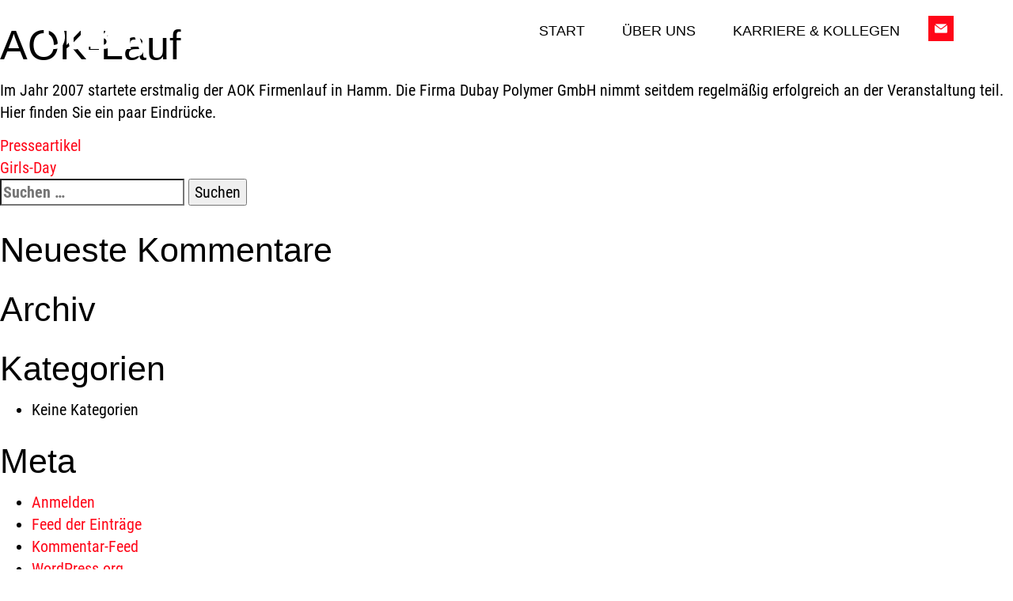

--- FILE ---
content_type: text/html; charset=UTF-8
request_url: https://dubay-polymer.com/datenschutz/
body_size: 19900
content:
<!DOCTYPE html>
<html lang="de">
<head>
<meta charset="UTF-8">
<meta name="viewport" content="width=device-width, initial-scale=1">
<link rel="profile" href="http://gmpg.org/xfn/11">
<link rel="pingback" href="https://dubay-polymer.com/xmlrpc.php">

<script data-borlabs-script-blocker-id='gmaps' type='text/template' data-borlabs-script-blocker-src="https://maps.googleapis.com/maps/api/js?v=3&language=de&key=AIzaSyCWEhrB0h9ZaApEx9xyK98hzl2xMc1zv2Q"></script>
    <link rel="apple-touch-icon" sizes="76x76" href="https://dubay-polymer.com/wp-content/themes/dubay-polymer/img/favicons/apple-touch-icon.png">
    <link rel="icon" type="image/png" sizes="32x32" href="https://dubay-polymer.com/wp-content/themes/dubay-polymer/img/favicons/favicon-32x32.png">
    <link rel="icon" type="image/png" sizes="16x16" href="https://dubay-polymer.com/wp-content/themes/dubay-polymer/img/favicons/favicon-16x16.png">
    <link rel="manifest" href="https://dubay-polymer.com/wp-content/themes/dubay-polymer/img/favicons/site.webmanifest">
    <link rel="mask-icon" href="https://dubay-polymer.com/wp-content/themes/dubay-polymer/img/favicons/safari-pinned-tab.svg" color="#5bbad5">
<meta name='robots' content='index, follow, max-image-preview:large, max-snippet:-1, max-video-preview:-1' />
	<style>img:is([sizes="auto" i], [sizes^="auto," i]) { contain-intrinsic-size: 3000px 1500px }</style>
	
	<!-- This site is optimized with the Yoast SEO plugin v26.4 - https://yoast.com/wordpress/plugins/seo/ -->
	<title>Datenschutz - DuBay Polymer</title>
	<link rel="canonical" href="https://dubay-polymer.com/datenschutz/" />
	<meta property="og:locale" content="de_DE" />
	<meta property="og:type" content="article" />
	<meta property="og:title" content="Datenschutz - DuBay Polymer" />
	<meta property="og:description" content="Datenschutzbestimmungen Generell gilt: Wir, die DuBay Polymer GmbH nehmen den Schutz Ihrer persönlichen Daten sehr ernst. Wir weisen darauf hin, dass sich diese Website ausschließlich an volljährige Personen richtet. Wer ist für die Datenverarbeitung verantwortlich und an wen kann ich mich wenden? Verantwortlich ist: DuBay Polymer GmbH Frielinghauser Straße 5 59071 Hamm-Uentrop Telefon: 02388/318-0 E-Mail: [&hellip;]" />
	<meta property="og:url" content="https://dubay-polymer.com/datenschutz/" />
	<meta property="og:site_name" content="DuBay Polymer" />
	<meta property="article:modified_time" content="2024-12-05T15:16:33+00:00" />
	<meta name="twitter:card" content="summary_large_image" />
	<script type="application/ld+json" class="yoast-schema-graph">{"@context":"https://schema.org","@graph":[{"@type":"WebPage","@id":"https://dubay-polymer.com/datenschutz/","url":"https://dubay-polymer.com/datenschutz/","name":"Datenschutz - DuBay Polymer","isPartOf":{"@id":"https://dubay-polymer.com/#website"},"datePublished":"2016-07-29T10:27:15+00:00","dateModified":"2024-12-05T15:16:33+00:00","breadcrumb":{"@id":"https://dubay-polymer.com/datenschutz/#breadcrumb"},"inLanguage":"de","potentialAction":[{"@type":"ReadAction","target":["https://dubay-polymer.com/datenschutz/"]}]},{"@type":"BreadcrumbList","@id":"https://dubay-polymer.com/datenschutz/#breadcrumb","itemListElement":[{"@type":"ListItem","position":1,"name":"Startseite","item":"https://dubay-polymer.com/"},{"@type":"ListItem","position":2,"name":"Datenschutz"}]},{"@type":"WebSite","@id":"https://dubay-polymer.com/#website","url":"https://dubay-polymer.com/","name":"DuBay Polymer","description":"Wir. Das Team. Die Firma.","potentialAction":[{"@type":"SearchAction","target":{"@type":"EntryPoint","urlTemplate":"https://dubay-polymer.com/?s={search_term_string}"},"query-input":{"@type":"PropertyValueSpecification","valueRequired":true,"valueName":"search_term_string"}}],"inLanguage":"de"}]}</script>
	<!-- / Yoast SEO plugin. -->


<link rel="alternate" type="application/rss+xml" title="DuBay Polymer &raquo; Feed" href="https://dubay-polymer.com/feed/" />
<link rel="alternate" type="application/rss+xml" title="DuBay Polymer &raquo; Kommentar-Feed" href="https://dubay-polymer.com/comments/feed/" />
<script type="text/javascript">
/* <![CDATA[ */
window._wpemojiSettings = {"baseUrl":"https:\/\/s.w.org\/images\/core\/emoji\/16.0.1\/72x72\/","ext":".png","svgUrl":"https:\/\/s.w.org\/images\/core\/emoji\/16.0.1\/svg\/","svgExt":".svg","source":{"concatemoji":"https:\/\/dubay-polymer.com\/wp-includes\/js\/wp-emoji-release.min.js?ver=6.8.3"}};
/*! This file is auto-generated */
!function(s,n){var o,i,e;function c(e){try{var t={supportTests:e,timestamp:(new Date).valueOf()};sessionStorage.setItem(o,JSON.stringify(t))}catch(e){}}function p(e,t,n){e.clearRect(0,0,e.canvas.width,e.canvas.height),e.fillText(t,0,0);var t=new Uint32Array(e.getImageData(0,0,e.canvas.width,e.canvas.height).data),a=(e.clearRect(0,0,e.canvas.width,e.canvas.height),e.fillText(n,0,0),new Uint32Array(e.getImageData(0,0,e.canvas.width,e.canvas.height).data));return t.every(function(e,t){return e===a[t]})}function u(e,t){e.clearRect(0,0,e.canvas.width,e.canvas.height),e.fillText(t,0,0);for(var n=e.getImageData(16,16,1,1),a=0;a<n.data.length;a++)if(0!==n.data[a])return!1;return!0}function f(e,t,n,a){switch(t){case"flag":return n(e,"\ud83c\udff3\ufe0f\u200d\u26a7\ufe0f","\ud83c\udff3\ufe0f\u200b\u26a7\ufe0f")?!1:!n(e,"\ud83c\udde8\ud83c\uddf6","\ud83c\udde8\u200b\ud83c\uddf6")&&!n(e,"\ud83c\udff4\udb40\udc67\udb40\udc62\udb40\udc65\udb40\udc6e\udb40\udc67\udb40\udc7f","\ud83c\udff4\u200b\udb40\udc67\u200b\udb40\udc62\u200b\udb40\udc65\u200b\udb40\udc6e\u200b\udb40\udc67\u200b\udb40\udc7f");case"emoji":return!a(e,"\ud83e\udedf")}return!1}function g(e,t,n,a){var r="undefined"!=typeof WorkerGlobalScope&&self instanceof WorkerGlobalScope?new OffscreenCanvas(300,150):s.createElement("canvas"),o=r.getContext("2d",{willReadFrequently:!0}),i=(o.textBaseline="top",o.font="600 32px Arial",{});return e.forEach(function(e){i[e]=t(o,e,n,a)}),i}function t(e){var t=s.createElement("script");t.src=e,t.defer=!0,s.head.appendChild(t)}"undefined"!=typeof Promise&&(o="wpEmojiSettingsSupports",i=["flag","emoji"],n.supports={everything:!0,everythingExceptFlag:!0},e=new Promise(function(e){s.addEventListener("DOMContentLoaded",e,{once:!0})}),new Promise(function(t){var n=function(){try{var e=JSON.parse(sessionStorage.getItem(o));if("object"==typeof e&&"number"==typeof e.timestamp&&(new Date).valueOf()<e.timestamp+604800&&"object"==typeof e.supportTests)return e.supportTests}catch(e){}return null}();if(!n){if("undefined"!=typeof Worker&&"undefined"!=typeof OffscreenCanvas&&"undefined"!=typeof URL&&URL.createObjectURL&&"undefined"!=typeof Blob)try{var e="postMessage("+g.toString()+"("+[JSON.stringify(i),f.toString(),p.toString(),u.toString()].join(",")+"));",a=new Blob([e],{type:"text/javascript"}),r=new Worker(URL.createObjectURL(a),{name:"wpTestEmojiSupports"});return void(r.onmessage=function(e){c(n=e.data),r.terminate(),t(n)})}catch(e){}c(n=g(i,f,p,u))}t(n)}).then(function(e){for(var t in e)n.supports[t]=e[t],n.supports.everything=n.supports.everything&&n.supports[t],"flag"!==t&&(n.supports.everythingExceptFlag=n.supports.everythingExceptFlag&&n.supports[t]);n.supports.everythingExceptFlag=n.supports.everythingExceptFlag&&!n.supports.flag,n.DOMReady=!1,n.readyCallback=function(){n.DOMReady=!0}}).then(function(){return e}).then(function(){var e;n.supports.everything||(n.readyCallback(),(e=n.source||{}).concatemoji?t(e.concatemoji):e.wpemoji&&e.twemoji&&(t(e.twemoji),t(e.wpemoji)))}))}((window,document),window._wpemojiSettings);
/* ]]> */
</script>
<style id='wp-emoji-styles-inline-css' type='text/css'>

	img.wp-smiley, img.emoji {
		display: inline !important;
		border: none !important;
		box-shadow: none !important;
		height: 1em !important;
		width: 1em !important;
		margin: 0 0.07em !important;
		vertical-align: -0.1em !important;
		background: none !important;
		padding: 0 !important;
	}
</style>
<link rel='stylesheet' id='wp-block-library-css' href='https://dubay-polymer.com/wp-includes/css/dist/block-library/style.min.css?ver=6.8.3' type='text/css' media='all' />
<style id='classic-theme-styles-inline-css' type='text/css'>
/*! This file is auto-generated */
.wp-block-button__link{color:#fff;background-color:#32373c;border-radius:9999px;box-shadow:none;text-decoration:none;padding:calc(.667em + 2px) calc(1.333em + 2px);font-size:1.125em}.wp-block-file__button{background:#32373c;color:#fff;text-decoration:none}
</style>
<style id='global-styles-inline-css' type='text/css'>
:root{--wp--preset--aspect-ratio--square: 1;--wp--preset--aspect-ratio--4-3: 4/3;--wp--preset--aspect-ratio--3-4: 3/4;--wp--preset--aspect-ratio--3-2: 3/2;--wp--preset--aspect-ratio--2-3: 2/3;--wp--preset--aspect-ratio--16-9: 16/9;--wp--preset--aspect-ratio--9-16: 9/16;--wp--preset--color--black: #000000;--wp--preset--color--cyan-bluish-gray: #abb8c3;--wp--preset--color--white: #ffffff;--wp--preset--color--pale-pink: #f78da7;--wp--preset--color--vivid-red: #cf2e2e;--wp--preset--color--luminous-vivid-orange: #ff6900;--wp--preset--color--luminous-vivid-amber: #fcb900;--wp--preset--color--light-green-cyan: #7bdcb5;--wp--preset--color--vivid-green-cyan: #00d084;--wp--preset--color--pale-cyan-blue: #8ed1fc;--wp--preset--color--vivid-cyan-blue: #0693e3;--wp--preset--color--vivid-purple: #9b51e0;--wp--preset--gradient--vivid-cyan-blue-to-vivid-purple: linear-gradient(135deg,rgba(6,147,227,1) 0%,rgb(155,81,224) 100%);--wp--preset--gradient--light-green-cyan-to-vivid-green-cyan: linear-gradient(135deg,rgb(122,220,180) 0%,rgb(0,208,130) 100%);--wp--preset--gradient--luminous-vivid-amber-to-luminous-vivid-orange: linear-gradient(135deg,rgba(252,185,0,1) 0%,rgba(255,105,0,1) 100%);--wp--preset--gradient--luminous-vivid-orange-to-vivid-red: linear-gradient(135deg,rgba(255,105,0,1) 0%,rgb(207,46,46) 100%);--wp--preset--gradient--very-light-gray-to-cyan-bluish-gray: linear-gradient(135deg,rgb(238,238,238) 0%,rgb(169,184,195) 100%);--wp--preset--gradient--cool-to-warm-spectrum: linear-gradient(135deg,rgb(74,234,220) 0%,rgb(151,120,209) 20%,rgb(207,42,186) 40%,rgb(238,44,130) 60%,rgb(251,105,98) 80%,rgb(254,248,76) 100%);--wp--preset--gradient--blush-light-purple: linear-gradient(135deg,rgb(255,206,236) 0%,rgb(152,150,240) 100%);--wp--preset--gradient--blush-bordeaux: linear-gradient(135deg,rgb(254,205,165) 0%,rgb(254,45,45) 50%,rgb(107,0,62) 100%);--wp--preset--gradient--luminous-dusk: linear-gradient(135deg,rgb(255,203,112) 0%,rgb(199,81,192) 50%,rgb(65,88,208) 100%);--wp--preset--gradient--pale-ocean: linear-gradient(135deg,rgb(255,245,203) 0%,rgb(182,227,212) 50%,rgb(51,167,181) 100%);--wp--preset--gradient--electric-grass: linear-gradient(135deg,rgb(202,248,128) 0%,rgb(113,206,126) 100%);--wp--preset--gradient--midnight: linear-gradient(135deg,rgb(2,3,129) 0%,rgb(40,116,252) 100%);--wp--preset--font-size--small: 13px;--wp--preset--font-size--medium: 20px;--wp--preset--font-size--large: 36px;--wp--preset--font-size--x-large: 42px;--wp--preset--spacing--20: 0.44rem;--wp--preset--spacing--30: 0.67rem;--wp--preset--spacing--40: 1rem;--wp--preset--spacing--50: 1.5rem;--wp--preset--spacing--60: 2.25rem;--wp--preset--spacing--70: 3.38rem;--wp--preset--spacing--80: 5.06rem;--wp--preset--shadow--natural: 6px 6px 9px rgba(0, 0, 0, 0.2);--wp--preset--shadow--deep: 12px 12px 50px rgba(0, 0, 0, 0.4);--wp--preset--shadow--sharp: 6px 6px 0px rgba(0, 0, 0, 0.2);--wp--preset--shadow--outlined: 6px 6px 0px -3px rgba(255, 255, 255, 1), 6px 6px rgba(0, 0, 0, 1);--wp--preset--shadow--crisp: 6px 6px 0px rgba(0, 0, 0, 1);}:where(.is-layout-flex){gap: 0.5em;}:where(.is-layout-grid){gap: 0.5em;}body .is-layout-flex{display: flex;}.is-layout-flex{flex-wrap: wrap;align-items: center;}.is-layout-flex > :is(*, div){margin: 0;}body .is-layout-grid{display: grid;}.is-layout-grid > :is(*, div){margin: 0;}:where(.wp-block-columns.is-layout-flex){gap: 2em;}:where(.wp-block-columns.is-layout-grid){gap: 2em;}:where(.wp-block-post-template.is-layout-flex){gap: 1.25em;}:where(.wp-block-post-template.is-layout-grid){gap: 1.25em;}.has-black-color{color: var(--wp--preset--color--black) !important;}.has-cyan-bluish-gray-color{color: var(--wp--preset--color--cyan-bluish-gray) !important;}.has-white-color{color: var(--wp--preset--color--white) !important;}.has-pale-pink-color{color: var(--wp--preset--color--pale-pink) !important;}.has-vivid-red-color{color: var(--wp--preset--color--vivid-red) !important;}.has-luminous-vivid-orange-color{color: var(--wp--preset--color--luminous-vivid-orange) !important;}.has-luminous-vivid-amber-color{color: var(--wp--preset--color--luminous-vivid-amber) !important;}.has-light-green-cyan-color{color: var(--wp--preset--color--light-green-cyan) !important;}.has-vivid-green-cyan-color{color: var(--wp--preset--color--vivid-green-cyan) !important;}.has-pale-cyan-blue-color{color: var(--wp--preset--color--pale-cyan-blue) !important;}.has-vivid-cyan-blue-color{color: var(--wp--preset--color--vivid-cyan-blue) !important;}.has-vivid-purple-color{color: var(--wp--preset--color--vivid-purple) !important;}.has-black-background-color{background-color: var(--wp--preset--color--black) !important;}.has-cyan-bluish-gray-background-color{background-color: var(--wp--preset--color--cyan-bluish-gray) !important;}.has-white-background-color{background-color: var(--wp--preset--color--white) !important;}.has-pale-pink-background-color{background-color: var(--wp--preset--color--pale-pink) !important;}.has-vivid-red-background-color{background-color: var(--wp--preset--color--vivid-red) !important;}.has-luminous-vivid-orange-background-color{background-color: var(--wp--preset--color--luminous-vivid-orange) !important;}.has-luminous-vivid-amber-background-color{background-color: var(--wp--preset--color--luminous-vivid-amber) !important;}.has-light-green-cyan-background-color{background-color: var(--wp--preset--color--light-green-cyan) !important;}.has-vivid-green-cyan-background-color{background-color: var(--wp--preset--color--vivid-green-cyan) !important;}.has-pale-cyan-blue-background-color{background-color: var(--wp--preset--color--pale-cyan-blue) !important;}.has-vivid-cyan-blue-background-color{background-color: var(--wp--preset--color--vivid-cyan-blue) !important;}.has-vivid-purple-background-color{background-color: var(--wp--preset--color--vivid-purple) !important;}.has-black-border-color{border-color: var(--wp--preset--color--black) !important;}.has-cyan-bluish-gray-border-color{border-color: var(--wp--preset--color--cyan-bluish-gray) !important;}.has-white-border-color{border-color: var(--wp--preset--color--white) !important;}.has-pale-pink-border-color{border-color: var(--wp--preset--color--pale-pink) !important;}.has-vivid-red-border-color{border-color: var(--wp--preset--color--vivid-red) !important;}.has-luminous-vivid-orange-border-color{border-color: var(--wp--preset--color--luminous-vivid-orange) !important;}.has-luminous-vivid-amber-border-color{border-color: var(--wp--preset--color--luminous-vivid-amber) !important;}.has-light-green-cyan-border-color{border-color: var(--wp--preset--color--light-green-cyan) !important;}.has-vivid-green-cyan-border-color{border-color: var(--wp--preset--color--vivid-green-cyan) !important;}.has-pale-cyan-blue-border-color{border-color: var(--wp--preset--color--pale-cyan-blue) !important;}.has-vivid-cyan-blue-border-color{border-color: var(--wp--preset--color--vivid-cyan-blue) !important;}.has-vivid-purple-border-color{border-color: var(--wp--preset--color--vivid-purple) !important;}.has-vivid-cyan-blue-to-vivid-purple-gradient-background{background: var(--wp--preset--gradient--vivid-cyan-blue-to-vivid-purple) !important;}.has-light-green-cyan-to-vivid-green-cyan-gradient-background{background: var(--wp--preset--gradient--light-green-cyan-to-vivid-green-cyan) !important;}.has-luminous-vivid-amber-to-luminous-vivid-orange-gradient-background{background: var(--wp--preset--gradient--luminous-vivid-amber-to-luminous-vivid-orange) !important;}.has-luminous-vivid-orange-to-vivid-red-gradient-background{background: var(--wp--preset--gradient--luminous-vivid-orange-to-vivid-red) !important;}.has-very-light-gray-to-cyan-bluish-gray-gradient-background{background: var(--wp--preset--gradient--very-light-gray-to-cyan-bluish-gray) !important;}.has-cool-to-warm-spectrum-gradient-background{background: var(--wp--preset--gradient--cool-to-warm-spectrum) !important;}.has-blush-light-purple-gradient-background{background: var(--wp--preset--gradient--blush-light-purple) !important;}.has-blush-bordeaux-gradient-background{background: var(--wp--preset--gradient--blush-bordeaux) !important;}.has-luminous-dusk-gradient-background{background: var(--wp--preset--gradient--luminous-dusk) !important;}.has-pale-ocean-gradient-background{background: var(--wp--preset--gradient--pale-ocean) !important;}.has-electric-grass-gradient-background{background: var(--wp--preset--gradient--electric-grass) !important;}.has-midnight-gradient-background{background: var(--wp--preset--gradient--midnight) !important;}.has-small-font-size{font-size: var(--wp--preset--font-size--small) !important;}.has-medium-font-size{font-size: var(--wp--preset--font-size--medium) !important;}.has-large-font-size{font-size: var(--wp--preset--font-size--large) !important;}.has-x-large-font-size{font-size: var(--wp--preset--font-size--x-large) !important;}
:where(.wp-block-post-template.is-layout-flex){gap: 1.25em;}:where(.wp-block-post-template.is-layout-grid){gap: 1.25em;}
:where(.wp-block-columns.is-layout-flex){gap: 2em;}:where(.wp-block-columns.is-layout-grid){gap: 2em;}
:root :where(.wp-block-pullquote){font-size: 1.5em;line-height: 1.6;}
</style>
<link rel='stylesheet' id='dubay-polymer-style-css' href='https://dubay-polymer.com/wp-content/themes/dubay-polymer/style.css?ver=6.8.3' type='text/css' media='all' />
<link rel='stylesheet' id='borlabs-cookie-css' href='https://dubay-polymer.com/wp-content/cache/borlabs-cookie/borlabs-cookie_1_de.css?ver=2.3.5-62' type='text/css' media='all' />
<script type="text/javascript" src="https://dubay-polymer.com/wp-content/themes/dubay-polymer/js/modernizr-2.8.3.min.js?ver=2.8.3" id="modernizr-js"></script>
<link rel="https://api.w.org/" href="https://dubay-polymer.com/wp-json/" /><link rel="alternate" title="JSON" type="application/json" href="https://dubay-polymer.com/wp-json/wp/v2/pages/164" /><link rel="EditURI" type="application/rsd+xml" title="RSD" href="https://dubay-polymer.com/xmlrpc.php?rsd" />
<meta name="generator" content="WordPress 6.8.3" />
<link rel='shortlink' href='https://dubay-polymer.com/?p=164' />
<link rel="alternate" title="oEmbed (JSON)" type="application/json+oembed" href="https://dubay-polymer.com/wp-json/oembed/1.0/embed?url=https%3A%2F%2Fdubay-polymer.com%2Fdatenschutz%2F" />
<link rel="alternate" title="oEmbed (XML)" type="text/xml+oembed" href="https://dubay-polymer.com/wp-json/oembed/1.0/embed?url=https%3A%2F%2Fdubay-polymer.com%2Fdatenschutz%2F&#038;format=xml" />
<style type="text/css">.recentcomments a{display:inline !important;padding:0 !important;margin:0 !important;}</style></head>

<body class="wp-singular page-template-default page page-id-164 wp-theme-dubay-polymer">
<div id="page" class="site animsition">
	<a class="skip-link screen-reader-text sr-only sr-only-focusable" href="#main">Skip to content</a>

	<header id="masthead" class="site-header" role="banner">
		<div class="container">
			<div class="row">
				<div class="col-xs-12">
					<div class="site-branding" data-aos="flip-down">
													<p class="site-title"><a href="https://dubay-polymer.com/" rel="home"><img src="https://dubay-polymer.com/wp-content/themes/dubay-polymer/img/logo-white.png" alt="DuBay Polymer"></a></p>
													<p class="site-description sr-only">Wir. Das Team. Die Firma.</p>
											</div><!-- .site-branding -->
					
					<nav id="site-navigation" class="main-navigation-container" role="navigation" data-aos="fade-left">
						<div class="clearfix">
							<button class="menu-toggle" type="button" data-target="#menu-hauptmenue-container" aria-controls="primary-menu" aria-expanded="false">
								<span class="sr-only">Primary Menu</span>
								<span class="icon-bar"></span>
								<span class="icon-bar"></span>
								<span class="icon-bar"></span>
							</button>
							<div id="menu-hauptmenue-container" class="menu-hauptmenue-container">
								<ul id="primary-menu" class="menu"><li id="menu-item-124" class="menu-item menu-item-type-post_type menu-item-object-page menu-item-home menu-item-124"><a href="https://dubay-polymer.com/">Start</a></li>
<li id="menu-item-127" class="menu-item menu-item-type-post_type menu-item-object-page menu-item-127"><a href="https://dubay-polymer.com/ueber-uns/">Über uns</a></li>
<li id="menu-item-125" class="menu-item menu-item-type-post_type menu-item-object-page menu-item-125"><a href="https://dubay-polymer.com/karriere-kollegen/">Karriere &#038; Kollegen</a></li>
</ul>								<div class="mobile-button-container">
									<a href="mailto:&#105;&#110;&#102;&#111;&#64;&#100;u&#98;&#97;&#121;&#45;pol&#121;&#109;&#101;r&#46;&#99;&#111;&#109;" class="button">E-Mail schreiben <i class="icon-arrow-right-sm"></i></a>
									<a href="#colophon" class="button" id="button-header-contact">Kontakt <i class="icon-arrow-right-sm"></i></a>
								</div>
							</div>
<!--
							<button class="menu-toggle-contact" data-toggle="modal" data-target="#modal-contact-form"><i class="icon-mail"></i></button>
							-->
                            <a class="menu-toggle-contact" href="mailto:info@dubay-polymer.com"><i class="icon-mail"></i></a>
						</div>
					</nav><!-- #site-navigation -->
				</div>
			</div>
		</div>
	</header><!-- #masthead -->

	<div id="content" class="site-content">

	<div id="primary" class="content-area">
		<main id="main" class="site-main" role="main">

			
				<div class="container">
					<div class="row">
						<div class="col-xs-12">
							<div class="section-text-content">
								<article id="post-164" class="post-164 page type-page status-publish hentry">
									<header class="entry-header">
										<h1 class="entry-title">Datenschutz</h1>									</header><!-- .entry-header -->

									<div class="entry-content">
										<a href="#" class="_brlbs-btn-cookie-preference borlabs-cookie-preference">Cookie Einstellungen ändern</a>
<p><strong>Datenschutzbestimmungen</strong> Generell gilt: Wir, die DuBay Polymer GmbH nehmen den Schutz Ihrer persönlichen Daten sehr ernst. Wir weisen darauf hin, dass sich diese Website ausschließlich an volljährige Personen richtet.</p>
<ol>
<li><strong>Wer ist für die Datenverarbeitung verantwortlich und an wen kann ich mich wenden?</strong></li>
</ol>
<p>Verantwortlich ist: DuBay Polymer GmbH Frielinghauser Straße 5 59071 Hamm-Uentrop Telefon: 02388/318-0 E-Mail: datenschutz@dubay-polymer.com Sie erreichen unseren betrieblichen Datenschutzbeauftragten unter oben genannter Adresse unter dem Zusatz DATENSCHUTZ oder unter der oben genannten E-Mail Adresse.  </p>
<ol start="2">
<li><strong>Welche Quellen und Daten nutzen wir überhaupt?</strong></li>
</ol>
<p>Wir verarbeiten personenbezogene Daten, die wir im Rahmen der Nutzung unserer Website unter anderem durch Kunden/ Bewerber oder auch Interessenten (im Folgenden: Sie) erhalten.  </p>
<ol start="3">
<li><strong>Wofür verarbeiten wir Ihre Daten (Zweck der Verarbeitung) und auf welcher Rechtsgrundlage?</strong></li>
</ol>
<p>Wir verarbeiten personenbezogene Daten im Einklang mit den Bestimmungen der EU-Datenschutzgrundverordnung (DSGVO) und dem Bundesdatenschutzgesetz (BDSG)</p>
<ol>
<li>a) zur Erfüllung von vertraglichen Pflichten (Art. 6 Abs. 1 b DSGVO)</li>
</ol>
<p>Die Verarbeitung von Daten kann im Rahmen der Durchführung von Verträgen mit Ihnen als unser Kunde oder zur Durchführung vorvertraglicher Maßnahmen erfolgen.</p>
<ol>
<li>b) im Rahmen der Interessenabwägung (Art. 6 Abs. 1 f DSGVO)</li>
</ol>
<p>Soweit erforderlich können wir Ihre Daten über die eigentliche Erfüllung des Vertrages hinaus zur Wahrung berechtigter Interessen von uns oder Dritten verarbeiten. Beispiele:</p>
<ul>
<li>Geltendmachung rechtlicher Ansprüche und Verteidigung bei rechtlichen Streitigkeiten,</li>
<li>Gewährleistung der IT-Sicherheit und des IT-Betriebs des Unternehmens,</li>
<li>Maßnahmen zur Geschäftssteuerung und Weiterentwicklung von Dienstleistungen und Produkten</li>
</ul>
<ol>
<li>c) aufgrund Ihrer Einwilligung (Art. 6 Abs. 1 a DSGVO)</li>
</ol>
<ul>
<li>Prüfung und Optimierung von Verfahren zur Bedarfsanalyse zwecks direkter Kundenansprache,</li>
<li>Werbung oder Markt- und Meinungsforschung soweit Sie der Nutzung Ihrer Daten nicht widersprochen haben,</li>
<li>Newsletterversand</li>
</ul>
<ol>
<li>d) aufgrund gesetzlicher Vorgaben (Art. 6 Abs. 1 c DSGVO) oder im öffentlichen Interesse (Art. 6 Abs. 1 e DSGVO)</li>
</ol>
<p>Zudem unterliegen wir diversen rechtlichen Verpflichtungen, das heißt gesetzlichen Anforderungen (z.B. Steuergesetze). Zu den Zwecken der Verarbeitung gehören unter anderem die Erfüllung steuerrechtlicher Kontroll- und Meldepflichten und vieles mehr.</p>
<ol>
<li>e) im Rahmen der Begründung eines Beschäftigtenverhältnisses Art. 88 DSGVO i.V.m. § 26 Abs. 1 BDSG)</li>
</ol>
<p>Sofern Sie sich bei uns bewerben, darf ebenfalls eine Verarbeitung ihrer personenbezogenen Daten erfolgen.  </p>
<ol start="4">
<li><strong>Was bedeutet das nun im Einzelnen bezogen auf die Bereitstellung dieser Website mit den darin zur Verfügung stehen Diensten?</strong></li>
</ol>
<p>4.1          <strong>Bereitstellung der Website und Erstellung von Logfiles</strong> <br />Bei jedem Aufruf unserer Internetseite erfasst unser System automatisiert Daten und Informationen vom Computersystem des aufrufenden Rechners. Folgende Daten werden hierbei erhoben: (1) Informationen über den Browsertyp und die verwendete Version (2) das Betriebssystem des Nutzers (3) den Internet-Service-Provider des Nutzers (4) die IP-Adresse des Nutzers (5) Datum und Uhrzeit des Zugriffs (6) Websites, von denen das System des Nutzers aus auf unsere Internetseite gelangt (7) Websites, die vom System des Nutzers aus über unsere Website aufgerufen werden   Die Daten werden ebenfalls in den Logfiles unseres Systems gespeichert. Nicht hiervon betroffen sind die IP-Adresse des Nutzers oder andere Daten, die die Zuordnung der Daten zu einem Nutzer ermöglichen. Eine Speicherung dieser Daten zusammen mit anderen personenbezogenen Daten des Nutzers findet nicht statt. Rechtsgrundlage für die vorübergehende Speicherung der Daten des Art. 6 Abs. 1 lit. f DSGVO. Die vorübergehende Speicherung der IP-Adresse durch das System ist notwendig, um eine Auslieferung der Website an den Rechner des Nutzers zu ermöglichen. Hierfür muss die IP-Adresse des Nutzers für die Dauer der Sitzung gespeichert bleiben. Diese Zwecke stellen unser berechtigtes Interesse an der Datenverarbeitung gem. Art. 6 Abs. 1 lit. f DSGVO dar. Die Daten werden gelöscht, sobald sie für die Erreichung des Zweckes ihrer Erhebung nicht mehr erforderlich sind. Im Falle der Erfassung der Daten zur Bereitstellung der Website ist dies der Fall, wenn die jeweilige Sitzung beendet ist. Der Erfassung der Daten zur Bereitstellung der Website und die Speicherung der Daten in Logfiles ist für den Betrieb der Internetseite zwingend erforderlich. Es besteht folglich seitens des Nutzers keine Widerspruchsmöglichkeit.  </p>
<p>4.2          <strong>Verwendung von Cookies</strong> <br />Beim Besuch auf unseren Internetseiten setzen wir gelegentlich Cookies ein. Sie dienen unter anderem dazu, unser Angebot nutzerfreundlich, effektiv und sicher zu machen. In den Cookies werden dabei folgende Daten gespeichert und übermittelt: (z.B.) &#8211; Spracheinstellungen &#8211; Log-In-Informationen Im Rahmen der Verwendung technisch notwendiger Cookies verarbeiten wir Ihre personenbezogenen Daten gemäß Art. 6 Abs. 1 lit. f DSGVO. Die Verwendung technisch notwendiger Cookies erfolgt zu dem Zweck, die Nutzung unserer Website für Sie einfacher zu gestalten. Einige Funktionen unserer Internetseite können ohne den Einsatz von Cookies nicht angeboten werden. Hierfür ist es erforderlich, dass der Browser auch nach einem Seitenwechsel wiedererkannt wird. Wir benötigen Ihre Cookies für folgende Anwendungen: (z.B.) (1) Übernahme von Spracheinstellungen (2) Merken von Suchbegriffen Die durch technisch notwendige Cookies erhobene Nutzerdaten werden nicht zur Erstellung von Nutzerprofilen verwendet. Cookies werden auf Ihrem Rechner gespeichert und von diesem an unsere Seite übermittelt. Daher haben sie als Nutzer die volle Kontrolle über die Verwendung von Cookies. Durch eine Änderung der Einstellungen in Ihren Internetbrowser können Sie die Übertragung von Cookies deaktivieren oder einschränken. Bereits gespeicherte Cookies können jederzeit gelöscht werden. Dies kann auch automatisiert erfolgen. Werden Cookies für unsere Website deaktiviert, können möglicherweise nicht mehr alle Funktionen der Website vollumfänglich genutzt werden. Die auf diese Weise erhobenen Daten werden durch technische Vorkehrungen pseudonymisiert. Daher ist eine Zuordnung der Daten zum aufrufenden Nutzer nicht mehr möglich. Die Daten werden nicht gemeinsam mit sonstigen personenbezogenen Daten der Nutzer gespeichert. Grundsätzlich sind beim Betreten der Webseite ausschließlich technisch unbedingt notwendige Cookies aktiv. Es besteht unsererseits ein berechtigtes Interesse (Art. 6 Abs. 1 Lit. f DSGVO) an der fehlerfreien Darstellung des Internetauftritts, insofern benötigen wir für diese Cookies keine Einwilligung Ihrerseits. Für Analyse- und Werbecookies benötigen wir Ihre Einwilligung gem. Art. 6 Abs. 1 Lit. a DSGVO. Durch die Nutzung von Analyse-und Werbecookies erfahren wir beispielsweise, wie die Website genutzt wird und können so unser Angebot stetig optimieren. In unserer Datenschutzerklärung finden Sie ganz zu Anfang ein sog. Consent Tool, mit welchem Sie Ihre Einwilligung in die einzelnen Cookies und Tracker dokumentieren können. Die Einstellungen bleiben auch beim erneuten Besuch der Webseite aktiv, bis Sie sie diese ändern. Cookies werden auf Ihrem Rechner gespeichert und von diesem an unsere Seite übermittelt. Daher haben sie als Nutzer die volle Kontrolle über die Verwendung von Cookies. Durch eine Änderung der Einstellungen in Ihren Internetbrowser können Sie die Übertragung von Cookies deaktivieren oder einschränken. Bereits gespeicherte Cookies können jederzeit gelöscht werden. Dies kann auch automatisiert erfolgen. Werden Cookies für unsere Website deaktiviert, können möglicherweise nicht mehr alle Funktionen der Website vollumfänglich genutzt werden.  </p>
<p>4.3          <strong>Kontaktformular und E-Mail-Kontakt</strong> <br />Auf unserer Internetseite ist ein Kontaktformular vorhanden, welches für die elektronische Kontaktaufnahme benutzt werden kann. Nehmen Sie diese Möglichkeit wahr, so werden die in der Eingabemaske eingegebenen Daten an uns übermittelt und gespeichert. Diese Daten sind: (a) (Name) (b) (E-Mail Adresse) (c) (Anschrift) (d) (Telefonnummer) Im Zeitpunkt der Registrierung werden zudem folgende Daten gespeichert: (a) Die IP-Adresse des Nutzers (b) Datum und Uhrzeit der Registrierung Für die Verarbeitung Ihrer Daten wird im Rahmen des Absendervorgangs Ihre Einwilligung eingeholt und auf diese Datenschutzerklärung verwiesen. Alternativ ist eine Kontaktaufnahme über die bereitgestellte E-Mail-Adresse möglich. In diesem Fall werden die mit Ihrer E-Mail übermittelten personenbezogenen Daten gespeichert. Es erfolgt in diesem Zusammenhang keine Weitergabe der Daten an Dritte. Die Daten werden ausschließlich für die Verarbeitung der Konversation verwendet. Rechtsgrundlage für die Verarbeitung der Daten ist bei Vorliegen Ihrer Einwilligung Art. 6 Abs. 1 lit. a DSGVO. Rechtsgrundlage für die Verarbeitung der Daten, die im Zuge einer Übersendung einer E-Mail übermittelt werden, ist Art. 6 Abs. 1 lit. f DSGVO. Zielt der E-Mail-Kontakt auf den Abschluss eines Vertrages ab, so ist zusätzliche Rechtsgrundlage für die Verarbeitung Art. 6 Abs. 1 lit. b DSGVO. Die Verarbeitung der personenbezogenen Daten auf der Eingabemaske dient uns allein zur Bearbeitung der Kontaktaufnahme. Im Falle einer Kontaktaufnahme per E-Mail liegt hieran auch das erforderliche berechtigte Interesse an der Verarbeitung der Daten. Die sonstigen während des Absendevorgangs verarbeiteten personenbezogenen Daten dienen dazu, einen Missbrauch des Kontaktformulars zu verhindern und die Sicherheit unserer informationstechnischen Systeme sicherzustellen. Die Daten werden gelöscht, soweit sie für die Erreichung des Zwecks ihrer Erhebung nicht mehr erforderlich sind. Für die personenbezogenen Daten aus der Eingabemaske des Kontaktformulars und diejenigen, die per E-Mail übersandt wurden, ist dies dann der Fall, wenn die jeweilige Konversation mit Ihnen als Nutzer beendet ist. Dies ist dann der Fall, wenn sich aus den Umständen entnehmen lässt, dass der betroffene Sachverhalt abschließend geklärt ist. Die während des Absendevorgangs zusätzlich erhobenen personenbezogenen Daten werden spätestens nach einer Frist von 7 Tagen gelöscht. Sie haben jederzeit die Möglichkeit, ihre Einwilligung zur Verarbeitung der personenbezogenen Daten zu widerrufen. Nehmen Sie per E-Mail Kontakt mit uns auf, so können Sie der Speicherung Ihrer personenbezogenen Daten jederzeit widersprechen. In einem solchen Fall kann die Konversation nicht fortgeführt werden. (Es folgt eine Beschreibung, auf welche Weise der Widerruf der Einwilligung und der Widerspruch der Speicherung möglich ist). Alle personenbezogenen Daten, die im Zuge der Kontaktaufnahme gespeichert wurden, werden in diesem Fall gelöscht.  </p>
<p>4.4        <strong>Bewerbermanagement</strong> <br />Sie möchten sich bei uns bewerben?  Für die effiziente Durchführung von Bewerbungsverfahren nutzen wir ein Bewerbermanagement-System der softgarden e-Recruiting GmbH, Tauentzienstr. 14, 10789 Berlin (Kontakt: datenschutz@softgarden.de), die das Bewerbermanagement als Auftragsverarbeiter i. S. d. Art. 4 Nr. 8 DSGVO betreibt. Mit dem Anbieter wurde ein Vertrag zur Auftragsverarbeitung nach Art. 28 DSGVO geschlossen, der die Einhaltung der datenschutzrechtlichen Bestimmungen sicherstellt.<br />
Für die Ausübung Ihrer Betroffenenrechte sowie die Abwicklung des Bewerbungsverfahrens bleiben wir Ihr erster Ansprechpartner. Sie können sich unter den oben gemachten Angaben des Verantwortlichen direkt an uns oder, soweit angegeben, vertraulich an den Datenschutzbeauftragten wenden.<br />
Weitere Informationen über die Datenverarbeitung bei softgarden erhalten Sie unter https://www.softgarden.de/unternehmen/datenschutz-webseite/<br />
Im Rahmen des Bewerbermanagements verarbeiten wir die von Ihnen uns zur Verfügung gestellten personenbezogenen Daten zur Anbahnung eines Beschäftigungsverhältnisses aufgrund Art. 88 DSGVO i.Vm. § 26 Abs. 1 BDSG. Alternativ können Kollektivvereinbarungen (Konzern-, Gesamt- und Betriebsvereinbarungen sowie tarifvertragliche Regelungen) gem. Art. 88 DSGVO i.V.m. § 26 Abs. 4 BDSG sowie Einwilligungen (z.B. bei Fotoaufnahmen) gem. Art 88 DSGVO i.Vm. § 26 Abs. 2 BDSG herangezogen werden. In Einzelfällen verarbeiten wir Ihre Daten, um berechtigte Interessen, z.B. beim konzerninternen Datenaustausch zu Verwaltungszwecken, zu wahren (Art. 6 Abs. 1 f DSGVO i.V.m. Erwägungsgrund 48). Soweit besondere Kategorien personenbezogener Daten (z.B. Schwerbehinderung) verarbeitet werden, erfolgt dies aufgrund Art. 88 DSGVO i.V.m. § 26 Abs. 3 BDSG. Zudem kann die Verarbeitung von Gesundheitsdaten für die Beurteilung Ihrer Arbeitsfähigkeit gem. Art. 9 Abs. 2 h) i.V.m. § 22 Abs. 1 b) BDSG erforderlich sein. Für den Fall, dass nach Abschluss des Bewerbungsverfahrens kein Beschäftigungsverhältnis zustande kommt, sperren wir Ihre Daten spätestens 6 Monate nach Abschluss des Bewerbungsverfahrens. Sollten wir Ihre Bewerbung über die Dauer von 6 Monaten hinaus in einem sogenannten „Bewerberpool“ speichern wollen, so würden wir Sie darum nach Ablauf der 6 Monate im Wege einer Einwilligung bitten. Selbstverständlich steht es Ihnen zudem frei, Ihre Bewerbung jederzeit zurückzuziehen. In diesem Fall würden Ihre Daten ebenso gelöscht werden, sofern sie für die Erreichung des Zwecks ihrer Erhebung nicht mehr erforderlich sind. Das Absenden einer E-Mail an uns mit dem entsprechenden Inhalt ist hierfür ausreichend. Der Widerruf von etwa erteilten Einwilligungen ist ebenso jederzeit möglich.<br />
 </p>
<p>4.5          <strong>Google Maps <br /></strong> Art und Umfang der Verarbeitung:<br />
Wir verwenden zur Erstellung von Anfahrtsbeschreibungen den Kartendienst Google Maps. Google Maps ist ein Dienst der Google Ireland Limited, welcher auf unserer Website eine Karte darstellt.<br />
Wenn Sie auf diese Inhalte unserer Website zugreifen, stellen Sie eine Verbindung zu Servern der Google Ireland Limited, Gordon House, Barrow Street, Dublin 4, Irland her, wobei Ihre IP-Adresse und ggf. Browserdaten wie Ihr User-Agent übermittelt werden. Diese Daten werden ausschließlich zu den oben genannten Zwecken und zur Aufrechterhaltung der Sicherheit und Funktionalität von Google Maps verarbeitet.<br />
Zweck und Rechtsgrundlage:<br />
Der Einsatz von Google Maps erfolgt auf Grundlage Ihrer Einwilligung gemäß Art. 6 Abs. 1 lit. a. DSGVO und § 25 Abs. 1 TDDDG.<br />
Es werden personenbezogenen Daten an Drittländer außerhalb des Europäischen Wirtschaftsraums, insbesondere die USA, übermittelt. Die Datenübermittlung in die USA erfolgt nach Art. 45 Abs. 1 DSGVO auf Grundlage des Angemessenheitsbeschluss der Europäischen Kommission. Die beteiligten US-Unternehmen und/oder deren US-Unterauftragnehmer sind nach dem EU-U.S. Data Privacy Framework (EU-U.S. DPF) zertifiziert.<br />
In Fällen, in denen kein Angemessenheitsbeschluss der Europäischen Kommission existiert (einschließlich der US-Unternehmen, die nicht nach EU-U.S. DPF zertifiziert sind) haben wir mit den Empfängern der Daten anderweitige geeignete Garantien im Sinne der Art. 44 ff. DSGVO vereinbart. Dies sind &#8211; sofern nicht anders angegeben &#8211; Standardvertragsklauseln der EU-Kommission gemäß Durchführungsbeschluss (EU) 2021/914 vom 4. Juni 2021. Eine Kopie dieser Standardvertragsklauseln können Sie unter https://eur-lex.europa.eu/legal-content/DE/TXT/HTML/?uri=CELEX:32021D0914&#038;from=DE einsehen.<br />
Zudem holen wir vor einem solchen Drittlandtransfer Ihre Einwilligung nach Art. 49 Abs. 1 Satz 1 lit. a. DSGVO ein, die Sie über die Einwilligung im Consent Manager (oder sonstigen Formularen, Registrierungen etc.) erteilen. Wir weisen Sie darauf hin, dass bei Drittlandübermittlungen im Detail unbekannte Risiken (z.B. die Datenverarbeitung durch Sicherheitsbehörden des Drittlandes, deren genauer Umfang und deren Folgen für Sie wir nicht kennen, auf die wir keinen Einfluss haben und von denen Sie unter Umständen keine Kenntnis erlangen) bestehen können.<br />
Speicherdauer:<br />
Die konkrete Speicherdauer der verarbeiteten Daten ist nicht durch uns beeinflussbar, sondern wird von Google Ireland Limited bestimmt. Weitere Hinweise finden Sie in der Datenschutzerklärung für Google Maps: https://policies.google.com/privacy.
</p>
<ol start="5">
<li><strong> Welche Rechte können Sie geltend machen?</strong></li>
</ol>
<p>Jede betroffene Person hat das Recht auf Auskunft nach Artikel 15 DSGVO, das Recht auf Berichtigung nach Artikel 16 DSGVO, das Recht auf Löschung nach Artikel 17 DSGVO, das Recht auf Einschränkung der Verarbeitung nach Artikel 18 DSGVO, das Recht auf Widerspruch aus Artikel 21 DSGVO sowie das Recht auf Datenübertragbarkeit aus Artikel 20 DSGVO. Beim Auskunftsrecht und beim Löschungsrecht gelten die Einschränkungen nach §§ 34 und 35 BDSG. Darüber hinaus besteht ein Beschwerderecht bei einer zuständigen Datenschutzaufsichtsbehörde (Artikel 77 DSGVO i.V.m. § 19 BDSG). Eine erteilte Einwilligung in die Verarbeitung personenbezogener Daten können Sie jederzeit uns gegenüber widerrufen. Dies erfolgt ebenfalls über das Consent Tool zu Beginn der Datenschutzerklärung, indem Sie die entsprechenden Cookies deaktivieren. Sie können für jedes Cookie separat entscheiden, ob Sie dieses zulassen wollen oder nicht, indem Sie auf „Cookie Informationen anzeigen“ klicken. Dies gilt auch für den Widerruf von Einwilligungserklärungen, die vor der Geltung der DSGVO, also vor dem 25. Mai 2018, uns gegenüber erteilt worden sind. Bitte beachten Sie, dass der Widerruf erst für die Zukunft wirkt. Verarbeitungen, die vor dem Widerruf erfolgt sind, sind davon nicht betroffen. Bitte wenden Sie sich diesbezüglich gerne an unseren Datenschutzbeauftragten.</p>
<ol start="6">
<li><strong>Muss ich meine personenbezogenen Daten zur Verfügung stellen?</strong></li>
</ol>
<p>Im Rahmen unserer Geschäftsbeziehung müssen Sie diejenigen personenbezogenen Daten bereitstellen, die für die Aufnahme und Durchführung einer Geschäftsbeziehung und die Erfüllung der damit verbundenen vertraglichen Pflichten erforderlich sind oder zu deren Erhebung wir gesetzlich verpflichtet sind. Ohne diese Daten werden wir in der Regel den Abschluss des Vertrages oder die Ausführung des Auftrages ablehnen müssen oder einen bestehenden Vertrag nicht mehr durchführen können und gegebenenfalls beenden müssen.  </p>
<ol start="7">
<li><strong>Gibt es eine automatisierte Entscheidungsfindung?</strong></li>
</ol>
<p>Nein. Derzeit benutzen wir zur Begründung und Durchführung der Geschäftsbeziehungen keine vollautomatisierte Entscheidungsfindung gemäß Art. 22 DSGVO. Ein „Profiling“ findet nicht statt.  </p>
<ol start="8">
<li><strong>Informationen über Ihr Widerspruchsrecht nach Artikel 21 DSGVO</strong></li>
</ol>
<p>Einzelfallbezogenes Widerspruchsrecht Sie haben das Recht, aus Gründen, die sich aus Ihrer besonderen Situation ergeben, jederzeit gegen die Verarbeitung Sie betreffender personenbezogener Daten, die aufgrund von Artikel 6 Absatz 1 lit. e DSGVO (Datenverarbeitung im öffentlichen Interesse) und Artikel 6 Absatz 1 lit. f DSGVO (Datenverarbeitung auf der Grundlage einer Interessenabwägung) erfolgt, Widerspruch einzulegen. Legen Sie Widerspruch ein, werden wir Ihre personenbezogenen Daten nicht mehr verarbeiten, es sei denn, wir können zwingende berechtigte Gründe für die Verarbeitung nachweisen, die Ihre Interessen, Rechte und Freiheiten überwiegen, oder die Verarbeitung dient der Geltendmachung, Ausübung oder Verteidigung von Rechtsansprüchen. Widerspruchsrecht gegen eine Verarbeitung von Daten für Zwecke der Direktwerbung In Einzelfällen verarbeiten wir Ihre personenbezogenen Daten, um Direktwerbung zu betreiben. Sie haben das Recht, jederzeit Widerspruch gegen die Verarbeitung Sie betreffender personenbezogener Daten zum Zwecke derartiger Werbung einzulegen, soweit es mit solcher Direktwerbung in Verbindung steht. Widersprechen Sie der Verarbeitung für Zwecke der Direktwerbung, so werden wir Ihre personenbezogenen Daten nicht mehr für diese Zwecke verarbeiten. Empfänger des Widerspruchs Der Widerspruch kann formfrei mit dem Betreff „Widerspruch“ unter Angabe Ihres Namens, Ihrer Adresse und Ihres Geburtsdatums erfolgen und sollte gerichtet werden an: DuBay Polymer GmbH Frielinghauser Str. 5 59071 Hamm Telefon: 02388/318 &#8211; 0 E-Mail-Adresse: datenschutz@dubay-polymer.com  </p>
<ol start="9">
<li><strong>Weitere Informationen</strong></li>
</ol>
<p>Wenn Sie Informationen wünschen, die Ihnen diese Datenschutzerklärung nicht geben kann oder wenn Sie zu einem bestimmten Punkt weitere Auskünfte wünschen, wenden Sie sich bitte an unseren Datenschutzbeauftragten. Dieser hilft Ihnen gerne weiter. <strong><em> </em></strong></p>
<p>Stand: 12.2024</p>
									</div><!-- .entry-content -->

																	</article><!-- #post-## -->

							</div>
						</div>
					</div>
				</div>
		</main><!-- #main -->
	</div><!-- #primary -->


	</div><!-- #content -->

	<footer id="colophon" class="site-footer" role="contentinfo">
		<div class="container">
			<div class="row">
				<div class="col-xs-12 col-md-8 col-md-offset-2">
					<div class="footer-container clearfix" data-aos="fade-up" data-aos-duration="700" data-aos-easing="ease-out-sine">
						<div class="footer-contact-container">
							<img src="https://dubay-polymer.com/wp-content/themes/dubay-polymer/img/logo-footer.png" alt="DuBay Polymer" class="footer-brand">
							<h1 class="hidden">DuBay Polymer GmbH</h1>
							<p>
							Frielinghauser Straße 5<br>
							59071 Hamm							</p>
															<p>
																	<span class="contact-label">Tel:</span> +49 (0)2388-318 0																									<br>
									<span class="contact-label">Fax:</span> +49 (0)2388-318-3110																</p>
																						<a href="mailto:&#105;&#110;&#102;&#111;&#64;duba&#121;&#45;pol&#121;me&#114;.&#99;&#111;&#109;" class="button">E-Mail schreiben <i class="icon-arrow-right-sm"></i></a>
													</div>
						<div class="map-container">
							<div class="acf-map">
								<div class="marker" data-lat="51.67894" data-lng="7.937906"></div>
							</div>
							<div class="BorlabsCookie _brlbs-cb-gmaps"><div class="_brlbs-content-blocker"> <div class="_brlbs-embed _brlbs-google-maps"> <div class="_brlbs-caption"> <p>Durch Klick auf "Karte laden", werden Informationen über Ihre Nutzung von Google Maps an den Betreiber in den USA übertragen und unter Umständen gespeichert. Auch Behörden können auf die Daten zuzugreifen.<br/><a href="https://dubay-polymer.com/datenschutz/" target="_blank" rel="nofollow noopener noreferrer">Mehr erfahren</a></p> <p><a class="_brlbs-btn" href="#" data-borlabs-cookie-unblock role="button">Karte laden</a></p> <p><label><input type="checkbox" name="unblockAll" value="1" checked> <small>Google Maps immer entsperren</small></label></p> </div> </div> </div><div class="borlabs-hide" data-borlabs-cookie-type="content-blocker" data-borlabs-cookie-id="gmaps"><script type="text/template"></script></div></div>							<a href="https://www.google.de/maps/dir//51.67894,7.937906" class="button" target="_blank">Route berechnen <i class="icon-arrow-right-sm"></i></a>
						</div>
					</div>
				</div>
			</div>
		</div>
		<div class="footer-foregound"></div>
		<div class="scroll-icon-container">
			<a href="#colophon" class="scroll-link"><i class="icon-scroll-down"></i></a>
		</div>
	</footer><!-- #colophon -->
	<div class="footer-line">
		<div class="container">
			<div class="row">
				<div class="col-xs-12">
					<div class="copyright">DuBay Polymer GmbH &copy; 2026</div>
					<div class="menu-footermenue-container"><ul id="footer-menu" class="menu"><li id="menu-item-169" class="menu-item menu-item-type-post_type menu-item-object-page current-menu-item page_item page-item-164 current_page_item menu-item-169"><a href="https://dubay-polymer.com/datenschutz/" aria-current="page">Datenschutz</a></li>
<li id="menu-item-168" class="menu-item menu-item-type-post_type menu-item-object-page menu-item-168"><a href="https://dubay-polymer.com/impressum/">Impressum</a></li>
</ul></div>					<a href="#content" class="button-scroll-up scroll-link"><i class="icon-scroll-up"></i></a>
				</div>
			</div>
		</div>
	</div>
</div><!-- #page -->


<div class="modal-holder" id="modal-imprint-holder">
	<div class="modal modal-sidebar modal-sidebar-right fade" id="modal-imprint" tabindex="-1" role="dialog">
		<div class="modal-dialog" role="document">
			<div class="modal-content">
				<div class="modal-header">
					&nbsp;
					<button type="button" class="close" data-dismiss="modal" aria-label="Schließen"><span aria-hidden="true"><i class="icon-close-circled"></i></span></button>
				</div>
				<div class="modal-body"></div>
			</div>
		</div>
	</div>
</div>
<div class="modal-holder" id="modal-privacy-holder">
	<div class="modal modal-sidebar modal-sidebar-right fade" id="modal-privacy" tabindex="-1" role="dialog">
		<div class="modal-dialog" role="document">
			<div class="modal-content">
				<div class="modal-header">
					&nbsp;
					<button type="button" class="close" data-dismiss="modal" aria-label="Schließen"><span aria-hidden="true"><i class="icon-close-circled"></i></span></button>
				</div>
				<div class="modal-body"></div>
			</div>
		</div>
	</div>
</div>
</div>

<script type="speculationrules">
{"prefetch":[{"source":"document","where":{"and":[{"href_matches":"\/*"},{"not":{"href_matches":["\/wp-*.php","\/wp-admin\/*","\/wp-content\/uploads\/*","\/wp-content\/*","\/wp-content\/plugins\/*","\/wp-content\/themes\/dubay-polymer\/*","\/*\\?(.+)"]}},{"not":{"selector_matches":"a[rel~=\"nofollow\"]"}},{"not":{"selector_matches":".no-prefetch, .no-prefetch a"}}]},"eagerness":"conservative"}]}
</script>
<!--googleoff: all--><div data-nosnippet><script id="BorlabsCookieBoxWrap" type="text/template"><div
    id="BorlabsCookieBox"
    class="BorlabsCookie"
    role="dialog"
    aria-labelledby="CookieBoxTextHeadline"
    aria-describedby="CookieBoxTextDescription"
    aria-modal="true"
>
    <div class="top-center" style="display: none;">
        <div class="_brlbs-box-wrap">
            <div class="_brlbs-box _brlbs-box-advanced">
                <div class="cookie-box">
                    <div class="container">
                        <div class="row">
                            <div class="col-12">
                                <div class="_brlbs-flex-center">
                                    
                                    <span role="heading" aria-level="3" class="_brlbs-h3" id="CookieBoxTextHeadline">Datenschutzeinstellungen</span>
                                </div>

                                <p id="CookieBoxTextDescription"><span class="_brlbs-paragraph _brlbs-text-description">Wir nutzen Cookies auf unserer Website. Einige von ihnen sind essenziell, während andere uns helfen, diese Website und Ihre Erfahrung zu verbessern.</span> <span class="_brlbs-paragraph _brlbs-text-confirm-age">Wenn Sie unter 16 Jahre alt sind und Ihre Zustimmung zu freiwilligen Diensten geben möchten, müssen Sie Ihre Erziehungsberechtigten um Erlaubnis bitten.</span> <span class="_brlbs-paragraph _brlbs-text-technology">Wir verwenden Cookies und andere Technologien auf unserer Website. Einige von ihnen sind essenziell, während andere uns helfen, diese Website und Ihre Erfahrung zu verbessern.</span> <span class="_brlbs-paragraph _brlbs-text-personal-data">Personenbezogene Daten können verarbeitet werden (z. B. IP-Adressen), z. B. für personalisierte Anzeigen und Inhalte oder Anzeigen- und Inhaltsmessung.</span> <span class="_brlbs-paragraph _brlbs-text-more-information">Weitere Informationen über die Verwendung Ihrer Daten finden Sie in unserer  <a class="_brlbs-cursor" href="https://dubay-polymer.com/datenschutz/">Datenschutzerklärung</a>.</span> <span class="_brlbs-paragraph _brlbs-text-revoke">Sie können Ihre Auswahl jederzeit unter <a class="_brlbs-cursor" href="#" data-cookie-individual>Einstellungen</a> widerrufen oder anpassen.</span></p>

                                                                    <fieldset>
                                        <legend class="sr-only">Datenschutzeinstellungen</legend>
                                        <ul>
                                                                                                <li>
                                                        <label class="_brlbs-checkbox">
                                                            Essenziell                                                            <input
                                                                id="checkbox-essential"
                                                                tabindex="0"
                                                                type="checkbox"
                                                                name="cookieGroup[]"
                                                                value="essential"
                                                                 checked                                                                 disabled                                                                data-borlabs-cookie-checkbox
                                                            >
                                                            <span class="_brlbs-checkbox-indicator"></span>
                                                        </label>
                                                    </li>
                                                                                                    <li>
                                                        <label class="_brlbs-checkbox">
                                                            Externe Medien                                                            <input
                                                                id="checkbox-external-media"
                                                                tabindex="0"
                                                                type="checkbox"
                                                                name="cookieGroup[]"
                                                                value="external-media"
                                                                 checked                                                                                                                                data-borlabs-cookie-checkbox
                                                            >
                                                            <span class="_brlbs-checkbox-indicator"></span>
                                                        </label>
                                                    </li>
                                                                                        </ul>
                                    </fieldset>

                                    
                                                                    <p class="_brlbs-accept">
                                        <a
                                            href="#"
                                            tabindex="0"
                                            role="button"
                                            class="_brlbs-btn _brlbs-btn-accept-all _brlbs-cursor"
                                            data-cookie-accept-all
                                        >
                                            Alle akzeptieren                                        </a>
                                    </p>

                                    <p class="_brlbs-accept">
                                        <a
                                            href="#"
                                            tabindex="0"
                                            role="button"
                                            id="CookieBoxSaveButton"
                                            class="_brlbs-btn _brlbs-cursor"
                                            data-cookie-accept
                                        >
                                            Speichern                                        </a>
                                    </p>
                                
                                                                    <p class="_brlbs-refuse-btn">
                                        <a
                                            class="_brlbs-btn _brlbs-cursor"
                                            href="#"
                                            tabindex="0"
                                            role="button"
                                            data-cookie-refuse
                                        >
                                            Ablehnen                                        </a>
                                    </p>
                                
                                <p class="_brlbs-manage-btn ">
                                    <a href="#" class="_brlbs-cursor _brlbs-btn " tabindex="0" role="button" data-cookie-individual>
                                        Individuelle Datenschutzeinstellungen                                    </a>
                                </p>

                                <p class="_brlbs-legal">
                                    <a href="#" class="_brlbs-cursor" tabindex="0" role="button" data-cookie-individual>
                                        Cookie-Details                                    </a>

                                                                            <span class="_brlbs-separator"></span>
                                        <a href="https://dubay-polymer.com/datenschutz/" tabindex="0" role="button">
                                            Datenschutzerklärung                                        </a>
                                    
                                                                            <span class="_brlbs-separator"></span>
                                        <a href="https://dubay-polymer.com/impressum/" tabindex="0" role="button">
                                            Impressum                                        </a>
                                                                    </p>
                            </div>
                        </div>
                    </div>
                </div>

                <div
    class="cookie-preference"
    aria-hidden="true"
    role="dialog"
    aria-describedby="CookiePrefDescription"
    aria-modal="true"
>
    <div class="container not-visible">
        <div class="row no-gutters">
            <div class="col-12">
                <div class="row no-gutters align-items-top">
                    <div class="col-12">
                        <div class="_brlbs-flex-center">
                                                    <span role="heading" aria-level="3" class="_brlbs-h3">Datenschutzeinstellungen</span>
                        </div>

                        <p id="CookiePrefDescription">
                            <span class="_brlbs-paragraph _brlbs-text-confirm-age">Wenn Sie unter 16 Jahre alt sind und Ihre Zustimmung zu freiwilligen Diensten geben möchten, müssen Sie Ihre Erziehungsberechtigten um Erlaubnis bitten.</span> <span class="_brlbs-paragraph _brlbs-text-technology">Wir verwenden Cookies und andere Technologien auf unserer Website. Einige von ihnen sind essenziell, während andere uns helfen, diese Website und Ihre Erfahrung zu verbessern.</span> <span class="_brlbs-paragraph _brlbs-text-personal-data">Personenbezogene Daten können verarbeitet werden (z. B. IP-Adressen), z. B. für personalisierte Anzeigen und Inhalte oder Anzeigen- und Inhaltsmessung.</span> <span class="_brlbs-paragraph _brlbs-text-more-information">Weitere Informationen über die Verwendung Ihrer Daten finden Sie in unserer  <a class="_brlbs-cursor" href="https://dubay-polymer.com/datenschutz/">Datenschutzerklärung</a>.</span> <span class="_brlbs-paragraph _brlbs-text-description">Hier finden Sie eine Übersicht über alle verwendeten Cookies. Sie können Ihre Einwilligung zu ganzen Kategorien geben oder sich weitere Informationen anzeigen lassen und so nur bestimmte Cookies auswählen.</span>                        </p>

                        <div class="row no-gutters align-items-center">
                            <div class="col-12 col-sm-10">
                                <p class="_brlbs-accept">
                                                                            <a
                                            href="#"
                                            class="_brlbs-btn _brlbs-btn-accept-all _brlbs-cursor"
                                            tabindex="0"
                                            role="button"
                                            data-cookie-accept-all
                                        >
                                            Alle akzeptieren                                        </a>
                                        
                                    <a
                                        href="#"
                                        id="CookiePrefSave"
                                        tabindex="0"
                                        role="button"
                                        class="_brlbs-btn _brlbs-cursor"
                                        data-cookie-accept
                                    >
                                        Speichern                                    </a>

                                                                            <a
                                            href="#"
                                            class="_brlbs-btn _brlbs-refuse-btn _brlbs-cursor"
                                            tabindex="0"
                                            role="button"
                                            data-cookie-refuse
                                        >
                                            Nur essenzielle Cookies akzeptieren                                        </a>
                                                                    </p>
                            </div>

                            <div class="col-12 col-sm-2">
                                <p class="_brlbs-refuse">
                                    <a
                                        href="#"
                                        class="_brlbs-cursor"
                                        tabindex="0"
                                        role="button"
                                        data-cookie-back
                                    >
                                        Zurück                                    </a>

                                                                    </p>
                            </div>
                        </div>
                    </div>
                </div>

                <div data-cookie-accordion>
                                            <fieldset>
                            <legend class="sr-only">Datenschutzeinstellungen</legend>

                                                                                                <div class="bcac-item">
                                        <div class="d-flex flex-row">
                                            <label class="w-75">
                                                <span role="heading" aria-level="4" class="_brlbs-h4">Essenziell (1)</span>
                                            </label>

                                            <div class="w-25 text-right">
                                                                                            </div>
                                        </div>

                                        <div class="d-block">
                                            <p>Essenzielle Cookies ermöglichen grundlegende Funktionen und sind für die einwandfreie Funktion der Website erforderlich.</p>

                                            <p class="text-center">
                                                <a
                                                    href="#"
                                                    class="_brlbs-cursor d-block"
                                                    tabindex="0"
                                                    role="button"
                                                    data-cookie-accordion-target="essential"
                                                >
                                                    <span data-cookie-accordion-status="show">
                                                        Cookie-Informationen anzeigen                                                    </span>

                                                    <span data-cookie-accordion-status="hide" class="borlabs-hide">
                                                        Cookie-Informationen ausblenden                                                    </span>
                                                </a>
                                            </p>
                                        </div>

                                        <div
                                            class="borlabs-hide"
                                            data-cookie-accordion-parent="essential"
                                        >
                                                                                            <table>
                                                    
                                                    <tr>
                                                        <th scope="row">Name</th>
                                                        <td>
                                                            <label>
                                                                Borlabs Cookie                                                            </label>
                                                        </td>
                                                    </tr>

                                                    <tr>
                                                        <th scope="row">Anbieter</th>
                                                        <td>Eigentümer dieser Website<span>, </span><a href="https://dubay-polymer.com/impressum/">Impressum</a></td>
                                                    </tr>

                                                                                                            <tr>
                                                            <th scope="row">Zweck</th>
                                                            <td>Speichert die Einstellungen der Besucher, die in der Cookie Box von Borlabs Cookie ausgewählt wurden.</td>
                                                        </tr>
                                                        
                                                    
                                                    
                                                                                                            <tr>
                                                            <th scope="row">Cookie Name</th>
                                                            <td>borlabs-cookie</td>
                                                        </tr>
                                                        
                                                                                                            <tr>
                                                            <th scope="row">Cookie Laufzeit</th>
                                                            <td>1 Jahr</td>
                                                        </tr>
                                                                                                        </table>
                                                                                        </div>
                                    </div>
                                                                                                                                                                                                                                                                        <div class="bcac-item">
                                        <div class="d-flex flex-row">
                                            <label class="w-75">
                                                <span role="heading" aria-level="4" class="_brlbs-h4">Externe Medien (1)</span>
                                            </label>

                                            <div class="w-25 text-right">
                                                                                                    <label class="_brlbs-btn-switch">
                                                        <span class="sr-only">Externe Medien</span>
                                                        <input
                                                            tabindex="0"
                                                            id="borlabs-cookie-group-external-media"
                                                            type="checkbox"
                                                            name="cookieGroup[]"
                                                            value="external-media"
                                                             checked                                                            data-borlabs-cookie-switch
                                                        />
                                                        <span class="_brlbs-slider"></span>
                                                        <span
                                                            class="_brlbs-btn-switch-status"
                                                            data-active="An"
                                                            data-inactive="Aus">
                                                        </span>
                                                    </label>
                                                                                                </div>
                                        </div>

                                        <div class="d-block">
                                            <p>Inhalte von Videoplattformen und Social-Media-Plattformen werden standardmäßig blockiert. Wenn Cookies von externen Medien akzeptiert werden, bedarf der Zugriff auf diese Inhalte keiner manuellen Einwilligung mehr.</p>

                                            <p class="text-center">
                                                <a
                                                    href="#"
                                                    class="_brlbs-cursor d-block"
                                                    tabindex="0"
                                                    role="button"
                                                    data-cookie-accordion-target="external-media"
                                                >
                                                    <span data-cookie-accordion-status="show">
                                                        Cookie-Informationen anzeigen                                                    </span>

                                                    <span data-cookie-accordion-status="hide" class="borlabs-hide">
                                                        Cookie-Informationen ausblenden                                                    </span>
                                                </a>
                                            </p>
                                        </div>

                                        <div
                                            class="borlabs-hide"
                                            data-cookie-accordion-parent="external-media"
                                        >
                                                                                            <table>
                                                                                                            <tr>
                                                            <th scope="row">Akzeptieren</th>
                                                            <td>
                                                                <label class="_brlbs-btn-switch _brlbs-btn-switch--textRight">
                                                                    <span class="sr-only">Google Maps</span>
                                                                    <input
                                                                        id="borlabs-cookie-googlemaps"
                                                                        tabindex="0"
                                                                        type="checkbox" data-cookie-group="external-media"
                                                                        name="cookies[external-media][]"
                                                                        value="googlemaps"
                                                                         checked                                                                        data-borlabs-cookie-switch
                                                                    />

                                                                    <span class="_brlbs-slider"></span>

                                                                    <span
                                                                        class="_brlbs-btn-switch-status"
                                                                        data-active="An"
                                                                        data-inactive="Aus"
                                                                        aria-hidden="true">
                                                                    </span>
                                                                </label>
                                                            </td>
                                                        </tr>
                                                        
                                                    <tr>
                                                        <th scope="row">Name</th>
                                                        <td>
                                                            <label>
                                                                Google Maps                                                            </label>
                                                        </td>
                                                    </tr>

                                                    <tr>
                                                        <th scope="row">Anbieter</th>
                                                        <td>Google Ireland Limited, Gordon House, Barrow Street, Dublin 4, Ireland</td>
                                                    </tr>

                                                                                                            <tr>
                                                            <th scope="row">Zweck</th>
                                                            <td>Wird zum Entsperren von Google Maps-Inhalten verwendet.</td>
                                                        </tr>
                                                        
                                                                                                            <tr>
                                                            <th scope="row">Datenschutzerklärung</th>
                                                            <td class="_brlbs-pp-url">
                                                                <a
                                                                    href="https://policies.google.com/privacy"
                                                                    target="_blank"
                                                                    rel="nofollow noopener noreferrer"
                                                                >
                                                                    https://policies.google.com/privacy                                                                </a>
                                                            </td>
                                                        </tr>
                                                        
                                                                                                            <tr>
                                                            <th scope="row">Host(s)</th>
                                                            <td>.google.com</td>
                                                        </tr>
                                                        
                                                                                                            <tr>
                                                            <th scope="row">Cookie Name</th>
                                                            <td>NID</td>
                                                        </tr>
                                                        
                                                                                                            <tr>
                                                            <th scope="row">Cookie Laufzeit</th>
                                                            <td>6 Monate</td>
                                                        </tr>
                                                                                                        </table>
                                                                                        </div>
                                    </div>
                                                                                                </fieldset>
                                        </div>

                <div class="d-flex justify-content-between">
                    <p class="_brlbs-branding flex-fill">
                                                    <a
                                href="https://de.borlabs.io/borlabs-cookie/"
                                target="_blank"
                                rel="nofollow noopener noreferrer"
                            >
                                <img src="https://dubay-polymer.com/wp-content/plugins/borlabs-cookie/assets/images/borlabs-cookie-icon-black.svg" alt="Borlabs Cookie" width="16" height="16">
                                                                 powered by Borlabs Cookie                            </a>
                                                </p>

                    <p class="_brlbs-legal flex-fill">
                                                    <a href="https://dubay-polymer.com/datenschutz/">
                                Datenschutzerklärung                            </a>
                            
                                                    <span class="_brlbs-separator"></span>
                            
                                                    <a href="https://dubay-polymer.com/impressum/">
                                Impressum                            </a>
                                                </p>
                </div>
            </div>
        </div>
    </div>
</div>
            </div>
        </div>
    </div>
</div>
</script></div><!--googleon: all--><script type="text/javascript" src="https://dubay-polymer.com/wp-content/themes/dubay-polymer/js/skip-link-focus-fix.js?ver=20151215" id="dubay-polymer-skip-link-focus-fix-js"></script>
<script type="text/javascript" src="https://dubay-polymer.com/wp-content/themes/dubay-polymer/js/jquery-1.12.4.min.js?ver=1.12.4" id="jquery-js"></script>
<script type="text/javascript" src="https://dubay-polymer.com/wp-content/themes/dubay-polymer/js/bootstrap.min.js?ver=3.3.6" id="bootstrap-js"></script>
<script type="text/javascript" src="https://dubay-polymer.com/wp-content/themes/dubay-polymer/js/plugins.min.js?ver=1.0.1" id="dubay-polymer-plugins-js"></script>
<script type="text/javascript" id="dubay-polymer-main-js-extra">
/* <![CDATA[ */
var wnm_custom = {"template_url":"https:\/\/dubay-polymer.com\/wp-content\/themes\/dubay-polymer"};
/* ]]> */
</script>
<script type="text/javascript" src="https://dubay-polymer.com/wp-content/themes/dubay-polymer/js/main.min.js?ver=1.0.1" id="dubay-polymer-main-js"></script>
<script type="text/javascript" id="borlabs-cookie-js-extra">
/* <![CDATA[ */
var borlabsCookieConfig = {"ajaxURL":"https:\/\/dubay-polymer.com\/wp-admin\/admin-ajax.php","language":"de","animation":"1","animationDelay":"","animationIn":"_brlbs-zoomIn","animationOut":"_brlbs-zoomOut","blockContent":"1","boxLayout":"box","boxLayoutAdvanced":"1","automaticCookieDomainAndPath":"","cookieDomain":"dubay-polymer.com","cookiePath":"\/","cookieSameSite":"Lax","cookieSecure":"1","cookieLifetime":"1","cookieLifetimeEssentialOnly":"182","crossDomainCookie":[],"cookieBeforeConsent":"","cookiesForBots":"1","cookieVersion":"1","hideCookieBoxOnPages":[],"respectDoNotTrack":"","reloadAfterConsent":"","reloadAfterOptOut":"1","showCookieBox":"1","cookieBoxIntegration":"javascript","ignorePreSelectStatus":"1","cookies":{"essential":["borlabs-cookie"],"statistics":[],"marketing":[],"external-media":["googlemaps"]}};
var borlabsCookieCookies = {"essential":{"borlabs-cookie":{"cookieNameList":{"borlabs-cookie":"borlabs-cookie"},"settings":{"blockCookiesBeforeConsent":"0","prioritize":"0"}}},"external-media":{"googlemaps":{"cookieNameList":{"NID":"NID"},"settings":{"blockCookiesBeforeConsent":"1","prioritize":"0"},"optInJS":"PHNjcmlwdD5pZih0eXBlb2Ygd2luZG93LkJvcmxhYnNDb29raWUgPT09ICJvYmplY3QiKSB7IHdpbmRvdy5Cb3JsYWJzQ29va2llLnVuYmxvY2tDb250ZW50SWQoImdvb2dsZW1hcHMiKTsgfTwvc2NyaXB0Pg==","optOutJS":""}}};
/* ]]> */
</script>
<script type="text/javascript" src="https://dubay-polymer.com/wp-content/plugins/borlabs-cookie/assets/javascript/borlabs-cookie.min.js?ver=2.3.5" id="borlabs-cookie-js"></script>
<script type="text/javascript" id="borlabs-cookie-js-after">
/* <![CDATA[ */
document.addEventListener("DOMContentLoaded", function (e) {
var borlabsCookieContentBlocker = {"default": {"id": "default","global": function (contentBlockerData) {  },"init": function (el, contentBlockerData) {  },"settings": {"executeGlobalCodeBeforeUnblocking":false}},"googlemaps": {"id": "googlemaps","global": function (contentBlockerData) {  },"init": function (el, contentBlockerData) {  },"settings": {"unblockAll":"0","apiKey":"","executeGlobalCodeBeforeUnblocking":"0"}},"recaptcha": {"id": "recaptcha","global": function (contentBlockerData) { window.BorlabsCookie.allocateScriptBlockerToContentBlocker(contentBlockerData.id, "recaptcha", "scriptBlockerId");
window.BorlabsCookie.unblockScriptBlockerId("recaptcha"); },"init": function (el, contentBlockerData) { !function(e){var t={};function r(n){if(t[n])return t[n].exports;var o=t[n]={i:n,l:!1,exports:{}};return e[n].call(o.exports,o,o.exports,r),o.l=!0,o.exports}r.m=e,r.c=t,r.d=function(e,t,n){r.o(e,t)||Object.defineProperty(e,t,{enumerable:!0,get:n})},r.r=function(e){"undefined"!=typeof Symbol&&Symbol.toStringTag&&Object.defineProperty(e,Symbol.toStringTag,{value:"Module"}),Object.defineProperty(e,"__esModule",{value:!0})},r.t=function(e,t){if(1&t&&(e=r(e)),8&t)return e;if(4&t&&"object"==typeof e&&e&&e.__esModule)return e;var n=Object.create(null);if(r.r(n),Object.defineProperty(n,"default",{enumerable:!0,value:e}),2&t&&"string"!=typeof e)for(var o in e)r.d(n,o,function(t){return e[t]}.bind(null,o));return n},r.n=function(e){var t=e&&e.__esModule?function(){return e.default}:function(){return e};return r.d(t,"a",t),t},r.o=function(e,t){return Object.prototype.hasOwnProperty.call(e,t)},r.p="",r(r.s=3)}([function(e,t){e.exports=function(e,t){(null==t||t>e.length)&&(t=e.length);for(var r=0,n=new Array(t);r<t;r++)n[r]=e[r];return n},e.exports.default=e.exports,e.exports.__esModule=!0},function(e,t,r){var n=r(4),o=r(5),c=r(6),u=r(7);e.exports=function(e){return n(e)||o(e)||c(e)||u()},e.exports.default=e.exports,e.exports.__esModule=!0},function(e,t){e.exports=function(e,t,r){return t in e?Object.defineProperty(e,t,{value:r,enumerable:!0,configurable:!0,writable:!0}):e[t]=r,e},e.exports.default=e.exports,e.exports.__esModule=!0},function(e,t,r){"use strict";r.r(t);var n,o=r(1),c=r.n(o),u=r(2),a=r.n(u);function i(e,t){var r=Object.keys(e);if(Object.getOwnPropertySymbols){var n=Object.getOwnPropertySymbols(e);t&&(n=n.filter((function(t){return Object.getOwnPropertyDescriptor(e,t).enumerable}))),r.push.apply(r,n)}return r}wpcf7_recaptcha=function(e){for(var t=1;t<arguments.length;t++){var r=null!=arguments[t]?arguments[t]:{};t%2?i(Object(r),!0).forEach((function(t){a()(e,t,r[t])})):Object.getOwnPropertyDescriptors?Object.defineProperties(e,Object.getOwnPropertyDescriptors(r)):i(Object(r)).forEach((function(t){Object.defineProperty(e,t,Object.getOwnPropertyDescriptor(r,t))}))}return e}({},null!==(n=wpcf7_recaptcha)&&void 0!==n?n:{});var f=wpcf7_recaptcha.sitekey,p=wpcf7_recaptcha.actions,s=p.homepage,l=p.contactform,d=function(e){var t=e.action,r=e.func,n=e.params;grecaptcha.execute(f,{action:t}).then((function(e){var r=new CustomEvent("wpcf7grecaptchaexecuted",{detail:{action:t,token:e}});document.dispatchEvent(r)})).then((function(){"function"==typeof r&&r.apply(void 0,c()(n))})).catch((function(e){return console.error(e)}))};if(grecaptcha.ready((function(){d({action:s})})),document.addEventListener("change",(function(e){d({action:l})})),"undefined"!=typeof wpcf7&&"function"==typeof wpcf7.submit){var b=wpcf7.submit;wpcf7.submit=function(e){var t=arguments.length>1&&void 0!==arguments[1]?arguments[1]:{};d({action:l,func:b,params:[e,t]})}}document.addEventListener("wpcf7grecaptchaexecuted",(function(e){document.querySelectorAll('form.wpcf7-form input[name="_wpcf7_recaptcha_response"]').forEach((function(t){t.setAttribute("value",e.detail.token)}))}))},function(e,t,r){var n=r(0);e.exports=function(e){if(Array.isArray(e))return n(e)},e.exports.default=e.exports,e.exports.__esModule=!0},function(e,t){e.exports=function(e){if("undefined"!=typeof Symbol&&Symbol.iterator in Object(e))return Array.from(e)},e.exports.default=e.exports,e.exports.__esModule=!0},function(e,t,r){var n=r(0);e.exports=function(e,t){if(e){if("string"==typeof e)return n(e,t);var r=Object.prototype.toString.call(e).slice(8,-1);return"Object"===r&&e.constructor&&(r=e.constructor.name),"Map"===r||"Set"===r?Array.from(e):"Arguments"===r||/^(?:Ui|I)nt(?:8|16|32)(?:Clamped)?Array$/.test(r)?n(e,t):void 0}},e.exports.default=e.exports,e.exports.__esModule=!0},function(e,t){e.exports=function(){throw new TypeError("Invalid attempt to spread non-iterable instance. In order to be iterable, non-array objects must have a [Symbol.iterator]() method.")},e.exports.default=e.exports,e.exports.__esModule=!0}]); },"settings": {"unblockAll":"0","executeGlobalCodeBeforeUnblocking":"1"}},"gmaps": {"id": "gmaps","global": function (contentBlockerData) { window.BorlabsCookie.allocateScriptBlockerToContentBlocker(contentBlockerData.id, "gmaps", "scriptBlockerId");
window.BorlabsCookie.unblockScriptBlockerId("gmaps"); },"init": function (el, contentBlockerData) { initMap(); },"settings": {"unblockAll":"0","executeGlobalCodeBeforeUnblocking":"1"}},"softgarden": {"id": "softgarden","global": function (contentBlockerData) { jQuery('#iframe-holder--softgarden').html('<iframe src="https://dubay-polymer.softgarden.io/widgets/jobs" height="600px" width="100%" frameborder="0"></iframe>'); },"init": function (el, contentBlockerData) {  },"settings": {"unblockAll":"0","executeGlobalCodeBeforeUnblocking":"0"}}};
    var BorlabsCookieInitCheck = function () {

    if (typeof window.BorlabsCookie === "object" && typeof window.jQuery === "function") {

        if (typeof borlabsCookiePrioritized !== "object") {
            borlabsCookiePrioritized = { optInJS: {} };
        }

        window.BorlabsCookie.init(borlabsCookieConfig, borlabsCookieCookies, borlabsCookieContentBlocker, borlabsCookiePrioritized.optInJS);
    } else {
        window.setTimeout(BorlabsCookieInitCheck, 50);
    }
};

BorlabsCookieInitCheck();});
/* ]]> */
</script>

</body>
</html>


--- FILE ---
content_type: application/javascript
request_url: https://dubay-polymer.com/wp-content/themes/dubay-polymer/js/plugins.min.js?ver=1.0.1
body_size: 143368
content:
!function(e){"use strict";"function"==typeof define&&define.amd?define(["jquery"],e):"undefined"!=typeof exports?module.exports=e(require("jquery")):e(jQuery)}(function(e){"use strict";var t=window.Slick||{};t=function(){function t(t,a){var r,n=this;n.defaults={accessibility:!0,adaptiveHeight:!1,appendArrows:e(t),appendDots:e(t),arrows:!0,asNavFor:null,prevArrow:'<button type="button" data-role="none" class="slick-prev" aria-label="Previous" tabindex="0" role="button">Previous</button>',nextArrow:'<button type="button" data-role="none" class="slick-next" aria-label="Next" tabindex="0" role="button">Next</button>',autoplay:!1,autoplaySpeed:3e3,centerMode:!1,centerPadding:"50px",cssEase:"ease",customPaging:function(t,i){return e('<button type="button" data-role="none" role="button" tabindex="0" />').text(i+1)},dots:!1,dotsClass:"slick-dots",draggable:!0,easing:"linear",edgeFriction:.35,fade:!1,focusOnSelect:!1,infinite:!0,initialSlide:0,lazyLoad:"ondemand",mobileFirst:!1,pauseOnHover:!0,pauseOnFocus:!0,pauseOnDotsHover:!1,respondTo:"window",responsive:null,rows:1,rtl:!1,slide:"",slidesPerRow:1,slidesToShow:1,slidesToScroll:1,speed:500,swipe:!0,swipeToSlide:!1,touchMove:!0,touchThreshold:5,useCSS:!0,useTransform:!0,variableWidth:!1,vertical:!1,verticalSwiping:!1,waitForAnimate:!0,zIndex:1e3},n.initials={animating:!1,dragging:!1,autoPlayTimer:null,currentDirection:0,currentLeft:null,currentSlide:0,direction:1,$dots:null,listWidth:null,listHeight:null,loadIndex:0,$nextArrow:null,$prevArrow:null,slideCount:null,slideWidth:null,$slideTrack:null,$slides:null,sliding:!1,slideOffset:0,swipeLeft:null,$list:null,touchObject:{},transformsEnabled:!1,unslicked:!1},e.extend(n,n.initials),n.activeBreakpoint=null,n.animType=null,n.animProp=null,n.breakpoints=[],n.breakpointSettings=[],n.cssTransitions=!1,n.focussed=!1,n.interrupted=!1,n.hidden="hidden",n.paused=!0,n.positionProp=null,n.respondTo=null,n.rowCount=1,n.shouldClick=!0,n.$slider=e(t),n.$slidesCache=null,n.transformType=null,n.transitionType=null,n.visibilityChange="visibilitychange",n.windowWidth=0,n.windowTimer=null,r=e(t).data("slick")||{},n.options=e.extend({},n.defaults,a,r),n.currentSlide=n.options.initialSlide,n.originalSettings=n.options,"undefined"!=typeof document.mozHidden?(n.hidden="mozHidden",n.visibilityChange="mozvisibilitychange"):"undefined"!=typeof document.webkitHidden&&(n.hidden="webkitHidden",n.visibilityChange="webkitvisibilitychange"),n.autoPlay=e.proxy(n.autoPlay,n),n.autoPlayClear=e.proxy(n.autoPlayClear,n),n.autoPlayIterator=e.proxy(n.autoPlayIterator,n),n.changeSlide=e.proxy(n.changeSlide,n),n.clickHandler=e.proxy(n.clickHandler,n),n.selectHandler=e.proxy(n.selectHandler,n),n.setPosition=e.proxy(n.setPosition,n),n.swipeHandler=e.proxy(n.swipeHandler,n),n.dragHandler=e.proxy(n.dragHandler,n),n.keyHandler=e.proxy(n.keyHandler,n),n.instanceUid=i++,n.htmlExpr=/^(?:\s*(<[\w\W]+>)[^>]*)$/,n.registerBreakpoints(),n.init(!0)}var i=0;return t}(),t.prototype.activateADA=function(){var e=this;e.$slideTrack.find(".slick-active").attr({"aria-hidden":"false"}).find("a, input, button, select").attr({tabindex:"0"})},t.prototype.addSlide=t.prototype.slickAdd=function(t,i,a){var r=this;if("boolean"==typeof i)a=i,i=null;else if(0>i||i>=r.slideCount)return!1;r.unload(),"number"==typeof i?0===i&&0===r.$slides.length?e(t).appendTo(r.$slideTrack):a?e(t).insertBefore(r.$slides.eq(i)):e(t).insertAfter(r.$slides.eq(i)):a===!0?e(t).prependTo(r.$slideTrack):e(t).appendTo(r.$slideTrack),r.$slides=r.$slideTrack.children(this.options.slide),r.$slideTrack.children(this.options.slide).detach(),r.$slideTrack.append(r.$slides),r.$slides.each(function(t,i){e(i).attr("data-slick-index",t)}),r.$slidesCache=r.$slides,r.reinit()},t.prototype.animateHeight=function(){var e=this;if(1===e.options.slidesToShow&&e.options.adaptiveHeight===!0&&e.options.vertical===!1){var t=e.$slides.eq(e.currentSlide).outerHeight(!0);e.$list.animate({height:t},e.options.speed)}},t.prototype.animateSlide=function(t,i){var a={},r=this;r.animateHeight(),r.options.rtl===!0&&r.options.vertical===!1&&(t=-t),r.transformsEnabled===!1?r.options.vertical===!1?r.$slideTrack.animate({left:t},r.options.speed,r.options.easing,i):r.$slideTrack.animate({top:t},r.options.speed,r.options.easing,i):r.cssTransitions===!1?(r.options.rtl===!0&&(r.currentLeft=-r.currentLeft),e({animStart:r.currentLeft}).animate({animStart:t},{duration:r.options.speed,easing:r.options.easing,step:function(e){e=Math.ceil(e),r.options.vertical===!1?(a[r.animType]="translate("+e+"px, 0px)",r.$slideTrack.css(a)):(a[r.animType]="translate(0px,"+e+"px)",r.$slideTrack.css(a))},complete:function(){i&&i.call()}})):(r.applyTransition(),t=Math.ceil(t),a[r.animType]=r.options.vertical===!1?"translate3d("+t+"px, 0px, 0px)":"translate3d(0px,"+t+"px, 0px)",r.$slideTrack.css(a),i&&setTimeout(function(){r.disableTransition(),i.call()},r.options.speed))},t.prototype.getNavTarget=function(){var t=this,i=t.options.asNavFor;return i&&null!==i&&(i=e(i).not(t.$slider)),i},t.prototype.asNavFor=function(t){var i=this,a=i.getNavTarget();null!==a&&"object"==typeof a&&a.each(function(){var i=e(this).slick("getSlick");i.unslicked||i.slideHandler(t,!0)})},t.prototype.applyTransition=function(e){var t=this,i={};i[t.transitionType]=t.options.fade===!1?t.transformType+" "+t.options.speed+"ms "+t.options.cssEase:"opacity "+t.options.speed+"ms "+t.options.cssEase,t.options.fade===!1?t.$slideTrack.css(i):t.$slides.eq(e).css(i)},t.prototype.autoPlay=function(){var e=this;e.autoPlayClear(),e.slideCount>e.options.slidesToShow&&(e.autoPlayTimer=setInterval(e.autoPlayIterator,e.options.autoplaySpeed))},t.prototype.autoPlayClear=function(){var e=this;e.autoPlayTimer&&clearInterval(e.autoPlayTimer)},t.prototype.autoPlayIterator=function(){var e=this,t=e.currentSlide+e.options.slidesToScroll;e.paused||e.interrupted||e.focussed||(e.options.infinite===!1&&(1===e.direction&&e.currentSlide+1===e.slideCount-1?e.direction=0:0===e.direction&&(t=e.currentSlide-e.options.slidesToScroll,e.currentSlide-1===0&&(e.direction=1))),e.slideHandler(t))},t.prototype.buildArrows=function(){var t=this;t.options.arrows===!0&&(t.$prevArrow=e(t.options.prevArrow).addClass("slick-arrow"),t.$nextArrow=e(t.options.nextArrow).addClass("slick-arrow"),t.slideCount>t.options.slidesToShow?(t.$prevArrow.removeClass("slick-hidden").removeAttr("aria-hidden tabindex"),t.$nextArrow.removeClass("slick-hidden").removeAttr("aria-hidden tabindex"),t.htmlExpr.test(t.options.prevArrow)&&t.$prevArrow.prependTo(t.options.appendArrows),t.htmlExpr.test(t.options.nextArrow)&&t.$nextArrow.appendTo(t.options.appendArrows),t.options.infinite!==!0&&t.$prevArrow.addClass("slick-disabled").attr("aria-disabled","true")):t.$prevArrow.add(t.$nextArrow).addClass("slick-hidden").attr({"aria-disabled":"true",tabindex:"-1"}))},t.prototype.buildDots=function(){var t,i,a=this;if(a.options.dots===!0&&a.slideCount>a.options.slidesToShow){for(a.$slider.addClass("slick-dotted"),i=e("<ul />").addClass(a.options.dotsClass),t=0;t<=a.getDotCount();t+=1)i.append(e("<li />").append(a.options.customPaging.call(this,a,t)));a.$dots=i.appendTo(a.options.appendDots),a.$dots.find("li").first().addClass("slick-active").attr("aria-hidden","false")}},t.prototype.buildOut=function(){var t=this;t.$slides=t.$slider.children(t.options.slide+":not(.slick-cloned)").addClass("slick-slide"),t.slideCount=t.$slides.length,t.$slides.each(function(t,i){e(i).attr("data-slick-index",t).data("originalStyling",e(i).attr("style")||"")}),t.$slider.addClass("slick-slider"),t.$slideTrack=0===t.slideCount?e('<div class="slick-track"/>').appendTo(t.$slider):t.$slides.wrapAll('<div class="slick-track"/>').parent(),t.$list=t.$slideTrack.wrap('<div aria-live="polite" class="slick-list"/>').parent(),t.$slideTrack.css("opacity",0),(t.options.centerMode===!0||t.options.swipeToSlide===!0)&&(t.options.slidesToScroll=1),e("img[data-lazy]",t.$slider).not("[src]").addClass("slick-loading"),t.setupInfinite(),t.buildArrows(),t.buildDots(),t.updateDots(),t.setSlideClasses("number"==typeof t.currentSlide?t.currentSlide:0),t.options.draggable===!0&&t.$list.addClass("draggable")},t.prototype.buildRows=function(){var e,t,i,a,r,n,s,o=this;if(a=document.createDocumentFragment(),n=o.$slider.children(),o.options.rows>1){for(s=o.options.slidesPerRow*o.options.rows,r=Math.ceil(n.length/s),e=0;r>e;e++){var l=document.createElement("div");for(t=0;t<o.options.rows;t++){var u=document.createElement("div");for(i=0;i<o.options.slidesPerRow;i++){var h=e*s+(t*o.options.slidesPerRow+i);n.get(h)&&u.appendChild(n.get(h))}l.appendChild(u)}a.appendChild(l)}o.$slider.empty().append(a),o.$slider.children().children().children().css({width:100/o.options.slidesPerRow+"%",display:"inline-block"})}},t.prototype.checkResponsive=function(t,i){var a,r,n,s=this,o=!1,l=s.$slider.width(),u=window.innerWidth||e(window).width();if("window"===s.respondTo?n=u:"slider"===s.respondTo?n=l:"min"===s.respondTo&&(n=Math.min(u,l)),s.options.responsive&&s.options.responsive.length&&null!==s.options.responsive){r=null;for(a in s.breakpoints)s.breakpoints.hasOwnProperty(a)&&(s.originalSettings.mobileFirst===!1?n<s.breakpoints[a]&&(r=s.breakpoints[a]):n>s.breakpoints[a]&&(r=s.breakpoints[a]));null!==r?null!==s.activeBreakpoint?(r!==s.activeBreakpoint||i)&&(s.activeBreakpoint=r,"unslick"===s.breakpointSettings[r]?s.unslick(r):(s.options=e.extend({},s.originalSettings,s.breakpointSettings[r]),t===!0&&(s.currentSlide=s.options.initialSlide),s.refresh(t)),o=r):(s.activeBreakpoint=r,"unslick"===s.breakpointSettings[r]?s.unslick(r):(s.options=e.extend({},s.originalSettings,s.breakpointSettings[r]),t===!0&&(s.currentSlide=s.options.initialSlide),s.refresh(t)),o=r):null!==s.activeBreakpoint&&(s.activeBreakpoint=null,s.options=s.originalSettings,t===!0&&(s.currentSlide=s.options.initialSlide),s.refresh(t),o=r),t||o===!1||s.$slider.trigger("breakpoint",[s,o])}},t.prototype.changeSlide=function(t,i){var a,r,n,s=this,o=e(t.currentTarget);switch(o.is("a")&&t.preventDefault(),o.is("li")||(o=o.closest("li")),n=s.slideCount%s.options.slidesToScroll!==0,a=n?0:(s.slideCount-s.currentSlide)%s.options.slidesToScroll,t.data.message){case"previous":r=0===a?s.options.slidesToScroll:s.options.slidesToShow-a,s.slideCount>s.options.slidesToShow&&s.slideHandler(s.currentSlide-r,!1,i);break;case"next":r=0===a?s.options.slidesToScroll:a,s.slideCount>s.options.slidesToShow&&s.slideHandler(s.currentSlide+r,!1,i);break;case"index":var l=0===t.data.index?0:t.data.index||o.index()*s.options.slidesToScroll;s.slideHandler(s.checkNavigable(l),!1,i),o.children().trigger("focus");break;default:return}},t.prototype.checkNavigable=function(e){var t,i,a=this;if(t=a.getNavigableIndexes(),i=0,e>t[t.length-1])e=t[t.length-1];else for(var r in t){if(e<t[r]){e=i;break}i=t[r]}return e},t.prototype.cleanUpEvents=function(){var t=this;t.options.dots&&null!==t.$dots&&e("li",t.$dots).off("click.slick",t.changeSlide).off("mouseenter.slick",e.proxy(t.interrupt,t,!0)).off("mouseleave.slick",e.proxy(t.interrupt,t,!1)),t.$slider.off("focus.slick blur.slick"),t.options.arrows===!0&&t.slideCount>t.options.slidesToShow&&(t.$prevArrow&&t.$prevArrow.off("click.slick",t.changeSlide),t.$nextArrow&&t.$nextArrow.off("click.slick",t.changeSlide)),t.$list.off("touchstart.slick mousedown.slick",t.swipeHandler),t.$list.off("touchmove.slick mousemove.slick",t.swipeHandler),t.$list.off("touchend.slick mouseup.slick",t.swipeHandler),t.$list.off("touchcancel.slick mouseleave.slick",t.swipeHandler),t.$list.off("click.slick",t.clickHandler),e(document).off(t.visibilityChange,t.visibility),t.cleanUpSlideEvents(),t.options.accessibility===!0&&t.$list.off("keydown.slick",t.keyHandler),t.options.focusOnSelect===!0&&e(t.$slideTrack).children().off("click.slick",t.selectHandler),e(window).off("orientationchange.slick.slick-"+t.instanceUid,t.orientationChange),e(window).off("resize.slick.slick-"+t.instanceUid,t.resize),e("[draggable!=true]",t.$slideTrack).off("dragstart",t.preventDefault),e(window).off("load.slick.slick-"+t.instanceUid,t.setPosition),e(document).off("ready.slick.slick-"+t.instanceUid,t.setPosition)},t.prototype.cleanUpSlideEvents=function(){var t=this;t.$list.off("mouseenter.slick",e.proxy(t.interrupt,t,!0)),t.$list.off("mouseleave.slick",e.proxy(t.interrupt,t,!1))},t.prototype.cleanUpRows=function(){var e,t=this;t.options.rows>1&&(e=t.$slides.children().children(),e.removeAttr("style"),t.$slider.empty().append(e))},t.prototype.clickHandler=function(e){var t=this;t.shouldClick===!1&&(e.stopImmediatePropagation(),e.stopPropagation(),e.preventDefault())},t.prototype.destroy=function(t){var i=this;i.autoPlayClear(),i.touchObject={},i.cleanUpEvents(),e(".slick-cloned",i.$slider).detach(),i.$dots&&i.$dots.remove(),i.$prevArrow&&i.$prevArrow.length&&(i.$prevArrow.removeClass("slick-disabled slick-arrow slick-hidden").removeAttr("aria-hidden aria-disabled tabindex").css("display",""),i.htmlExpr.test(i.options.prevArrow)&&i.$prevArrow.remove()),i.$nextArrow&&i.$nextArrow.length&&(i.$nextArrow.removeClass("slick-disabled slick-arrow slick-hidden").removeAttr("aria-hidden aria-disabled tabindex").css("display",""),i.htmlExpr.test(i.options.nextArrow)&&i.$nextArrow.remove()),i.$slides&&(i.$slides.removeClass("slick-slide slick-active slick-center slick-visible slick-current").removeAttr("aria-hidden").removeAttr("data-slick-index").each(function(){e(this).attr("style",e(this).data("originalStyling"))}),i.$slideTrack.children(this.options.slide).detach(),i.$slideTrack.detach(),i.$list.detach(),i.$slider.append(i.$slides)),i.cleanUpRows(),i.$slider.removeClass("slick-slider"),i.$slider.removeClass("slick-initialized"),i.$slider.removeClass("slick-dotted"),i.unslicked=!0,t||i.$slider.trigger("destroy",[i])},t.prototype.disableTransition=function(e){var t=this,i={};i[t.transitionType]="",t.options.fade===!1?t.$slideTrack.css(i):t.$slides.eq(e).css(i)},t.prototype.fadeSlide=function(e,t){var i=this;i.cssTransitions===!1?(i.$slides.eq(e).css({zIndex:i.options.zIndex}),i.$slides.eq(e).animate({opacity:1},i.options.speed,i.options.easing,t)):(i.applyTransition(e),i.$slides.eq(e).css({opacity:1,zIndex:i.options.zIndex}),t&&setTimeout(function(){i.disableTransition(e),t.call()},i.options.speed))},t.prototype.fadeSlideOut=function(e){var t=this;t.cssTransitions===!1?t.$slides.eq(e).animate({opacity:0,zIndex:t.options.zIndex-2},t.options.speed,t.options.easing):(t.applyTransition(e),t.$slides.eq(e).css({opacity:0,zIndex:t.options.zIndex-2}))},t.prototype.filterSlides=t.prototype.slickFilter=function(e){var t=this;null!==e&&(t.$slidesCache=t.$slides,t.unload(),t.$slideTrack.children(this.options.slide).detach(),t.$slidesCache.filter(e).appendTo(t.$slideTrack),t.reinit())},t.prototype.focusHandler=function(){var t=this;t.$slider.off("focus.slick blur.slick").on("focus.slick blur.slick","*:not(.slick-arrow)",function(i){i.stopImmediatePropagation();var a=e(this);setTimeout(function(){t.options.pauseOnFocus&&(t.focussed=a.is(":focus"),t.autoPlay())},0)})},t.prototype.getCurrent=t.prototype.slickCurrentSlide=function(){var e=this;return e.currentSlide},t.prototype.getDotCount=function(){var e=this,t=0,i=0,a=0;if(e.options.infinite===!0)for(;t<e.slideCount;)++a,t=i+e.options.slidesToScroll,i+=e.options.slidesToScroll<=e.options.slidesToShow?e.options.slidesToScroll:e.options.slidesToShow;else if(e.options.centerMode===!0)a=e.slideCount;else if(e.options.asNavFor)for(;t<e.slideCount;)++a,t=i+e.options.slidesToScroll,i+=e.options.slidesToScroll<=e.options.slidesToShow?e.options.slidesToScroll:e.options.slidesToShow;else a=1+Math.ceil((e.slideCount-e.options.slidesToShow)/e.options.slidesToScroll);return a-1},t.prototype.getLeft=function(e){var t,i,a,r=this,n=0;return r.slideOffset=0,i=r.$slides.first().outerHeight(!0),r.options.infinite===!0?(r.slideCount>r.options.slidesToShow&&(r.slideOffset=r.slideWidth*r.options.slidesToShow*-1,n=i*r.options.slidesToShow*-1),r.slideCount%r.options.slidesToScroll!==0&&e+r.options.slidesToScroll>r.slideCount&&r.slideCount>r.options.slidesToShow&&(e>r.slideCount?(r.slideOffset=(r.options.slidesToShow-(e-r.slideCount))*r.slideWidth*-1,n=(r.options.slidesToShow-(e-r.slideCount))*i*-1):(r.slideOffset=r.slideCount%r.options.slidesToScroll*r.slideWidth*-1,n=r.slideCount%r.options.slidesToScroll*i*-1))):e+r.options.slidesToShow>r.slideCount&&(r.slideOffset=(e+r.options.slidesToShow-r.slideCount)*r.slideWidth,n=(e+r.options.slidesToShow-r.slideCount)*i),r.slideCount<=r.options.slidesToShow&&(r.slideOffset=0,n=0),r.options.centerMode===!0&&r.options.infinite===!0?r.slideOffset+=r.slideWidth*Math.floor(r.options.slidesToShow/2)-r.slideWidth:r.options.centerMode===!0&&(r.slideOffset=0,r.slideOffset+=r.slideWidth*Math.floor(r.options.slidesToShow/2)),t=r.options.vertical===!1?e*r.slideWidth*-1+r.slideOffset:e*i*-1+n,r.options.variableWidth===!0&&(a=r.$slideTrack.children(".slick-slide").eq(r.slideCount<=r.options.slidesToShow||r.options.infinite===!1?e:e+r.options.slidesToShow),t=r.options.rtl===!0?a[0]?-1*(r.$slideTrack.width()-a[0].offsetLeft-a.width()):0:a[0]?-1*a[0].offsetLeft:0,r.options.centerMode===!0&&(a=r.$slideTrack.children(".slick-slide").eq(r.slideCount<=r.options.slidesToShow||r.options.infinite===!1?e:e+r.options.slidesToShow+1),t=r.options.rtl===!0?a[0]?-1*(r.$slideTrack.width()-a[0].offsetLeft-a.width()):0:a[0]?-1*a[0].offsetLeft:0,t+=(r.$list.width()-a.outerWidth())/2)),t},t.prototype.getOption=t.prototype.slickGetOption=function(e){var t=this;return t.options[e]},t.prototype.getNavigableIndexes=function(){var e,t=this,i=0,a=0,r=[];for(t.options.infinite===!1?e=t.slideCount:(i=-1*t.options.slidesToScroll,a=-1*t.options.slidesToScroll,e=2*t.slideCount);e>i;)r.push(i),i=a+t.options.slidesToScroll,a+=t.options.slidesToScroll<=t.options.slidesToShow?t.options.slidesToScroll:t.options.slidesToShow;return r},t.prototype.getSlick=function(){return this},t.prototype.getSlideCount=function(){var t,i,a,r=this;return a=r.options.centerMode===!0?r.slideWidth*Math.floor(r.options.slidesToShow/2):0,r.options.swipeToSlide===!0?(r.$slideTrack.find(".slick-slide").each(function(t,n){return n.offsetLeft-a+e(n).outerWidth()/2>-1*r.swipeLeft?(i=n,!1):void 0}),t=Math.abs(e(i).attr("data-slick-index")-r.currentSlide)||1):r.options.slidesToScroll},t.prototype.goTo=t.prototype.slickGoTo=function(e,t){var i=this;i.changeSlide({data:{message:"index",index:parseInt(e)}},t)},t.prototype.init=function(t){var i=this;e(i.$slider).hasClass("slick-initialized")||(e(i.$slider).addClass("slick-initialized"),i.buildRows(),i.buildOut(),i.setProps(),i.startLoad(),i.loadSlider(),i.initializeEvents(),i.updateArrows(),i.updateDots(),i.checkResponsive(!0),i.focusHandler()),t&&i.$slider.trigger("init",[i]),i.options.accessibility===!0&&i.initADA(),i.options.autoplay&&(i.paused=!1,i.autoPlay())},t.prototype.initADA=function(){var t=this;t.$slides.add(t.$slideTrack.find(".slick-cloned")).attr({"aria-hidden":"true",tabindex:"-1"}).find("a, input, button, select").attr({tabindex:"-1"}),t.$slideTrack.attr("role","listbox"),t.$slides.not(t.$slideTrack.find(".slick-cloned")).each(function(i){e(this).attr({role:"option","aria-describedby":"slick-slide"+t.instanceUid+i})}),null!==t.$dots&&t.$dots.attr("role","tablist").find("li").each(function(i){e(this).attr({role:"presentation","aria-selected":"false","aria-controls":"navigation"+t.instanceUid+i,id:"slick-slide"+t.instanceUid+i})}).first().attr("aria-selected","true").end().find("button").attr("role","button").end().closest("div").attr("role","toolbar"),t.activateADA()},t.prototype.initArrowEvents=function(){var e=this;e.options.arrows===!0&&e.slideCount>e.options.slidesToShow&&(e.$prevArrow.off("click.slick").on("click.slick",{message:"previous"},e.changeSlide),e.$nextArrow.off("click.slick").on("click.slick",{message:"next"},e.changeSlide))},t.prototype.initDotEvents=function(){var t=this;t.options.dots===!0&&t.slideCount>t.options.slidesToShow&&e("li",t.$dots).on("click.slick",{message:"index"},t.changeSlide),t.options.dots===!0&&t.options.pauseOnDotsHover===!0&&e("li",t.$dots).on("mouseenter.slick",e.proxy(t.interrupt,t,!0)).on("mouseleave.slick",e.proxy(t.interrupt,t,!1))},t.prototype.initSlideEvents=function(){var t=this;t.options.pauseOnHover&&(t.$list.on("mouseenter.slick",e.proxy(t.interrupt,t,!0)),t.$list.on("mouseleave.slick",e.proxy(t.interrupt,t,!1)))},t.prototype.initializeEvents=function(){var t=this;t.initArrowEvents(),t.initDotEvents(),t.initSlideEvents(),t.$list.on("touchstart.slick mousedown.slick",{action:"start"},t.swipeHandler),t.$list.on("touchmove.slick mousemove.slick",{action:"move"},t.swipeHandler),t.$list.on("touchend.slick mouseup.slick",{action:"end"},t.swipeHandler),t.$list.on("touchcancel.slick mouseleave.slick",{action:"end"},t.swipeHandler),t.$list.on("click.slick",t.clickHandler),e(document).on(t.visibilityChange,e.proxy(t.visibility,t)),t.options.accessibility===!0&&t.$list.on("keydown.slick",t.keyHandler),t.options.focusOnSelect===!0&&e(t.$slideTrack).children().on("click.slick",t.selectHandler),e(window).on("orientationchange.slick.slick-"+t.instanceUid,e.proxy(t.orientationChange,t)),e(window).on("resize.slick.slick-"+t.instanceUid,e.proxy(t.resize,t)),e("[draggable!=true]",t.$slideTrack).on("dragstart",t.preventDefault),e(window).on("load.slick.slick-"+t.instanceUid,t.setPosition),e(document).on("ready.slick.slick-"+t.instanceUid,t.setPosition)},t.prototype.initUI=function(){var e=this;e.options.arrows===!0&&e.slideCount>e.options.slidesToShow&&(e.$prevArrow.show(),e.$nextArrow.show()),e.options.dots===!0&&e.slideCount>e.options.slidesToShow&&e.$dots.show()},t.prototype.keyHandler=function(e){var t=this;e.target.tagName.match("TEXTAREA|INPUT|SELECT")||(37===e.keyCode&&t.options.accessibility===!0?t.changeSlide({data:{message:t.options.rtl===!0?"next":"previous"}}):39===e.keyCode&&t.options.accessibility===!0&&t.changeSlide({data:{message:t.options.rtl===!0?"previous":"next"}}))},t.prototype.lazyLoad=function(){function t(t){e("img[data-lazy]",t).each(function(){var t=e(this),i=e(this).attr("data-lazy"),a=document.createElement("img");a.onload=function(){t.animate({opacity:0},100,function(){t.attr("src",i).animate({opacity:1},200,function(){t.removeAttr("data-lazy").removeClass("slick-loading")}),s.$slider.trigger("lazyLoaded",[s,t,i])})},a.onerror=function(){t.removeAttr("data-lazy").removeClass("slick-loading").addClass("slick-lazyload-error"),s.$slider.trigger("lazyLoadError",[s,t,i])},a.src=i})}var i,a,r,n,s=this;s.options.centerMode===!0?s.options.infinite===!0?(r=s.currentSlide+(s.options.slidesToShow/2+1),n=r+s.options.slidesToShow+2):(r=Math.max(0,s.currentSlide-(s.options.slidesToShow/2+1)),n=2+(s.options.slidesToShow/2+1)+s.currentSlide):(r=s.options.infinite?s.options.slidesToShow+s.currentSlide:s.currentSlide,n=Math.ceil(r+s.options.slidesToShow),s.options.fade===!0&&(r>0&&r--,n<=s.slideCount&&n++)),i=s.$slider.find(".slick-slide").slice(r,n),t(i),s.slideCount<=s.options.slidesToShow?(a=s.$slider.find(".slick-slide"),t(a)):s.currentSlide>=s.slideCount-s.options.slidesToShow?(a=s.$slider.find(".slick-cloned").slice(0,s.options.slidesToShow),t(a)):0===s.currentSlide&&(a=s.$slider.find(".slick-cloned").slice(-1*s.options.slidesToShow),t(a))},t.prototype.loadSlider=function(){var e=this;e.setPosition(),e.$slideTrack.css({opacity:1}),e.$slider.removeClass("slick-loading"),e.initUI(),"progressive"===e.options.lazyLoad&&e.progressiveLazyLoad()},t.prototype.next=t.prototype.slickNext=function(){var e=this;e.changeSlide({data:{message:"next"}})},t.prototype.orientationChange=function(){var e=this;e.checkResponsive(),e.setPosition()},t.prototype.pause=t.prototype.slickPause=function(){var e=this;e.autoPlayClear(),e.paused=!0},t.prototype.play=t.prototype.slickPlay=function(){var e=this;e.autoPlay(),e.options.autoplay=!0,e.paused=!1,e.focussed=!1,e.interrupted=!1},t.prototype.postSlide=function(e){var t=this;t.unslicked||(t.$slider.trigger("afterChange",[t,e]),t.animating=!1,t.setPosition(),t.swipeLeft=null,t.options.autoplay&&t.autoPlay(),t.options.accessibility===!0&&t.initADA())},t.prototype.prev=t.prototype.slickPrev=function(){var e=this;e.changeSlide({data:{message:"previous"}})},t.prototype.preventDefault=function(e){e.preventDefault()},t.prototype.progressiveLazyLoad=function(t){t=t||1;var i,a,r,n=this,s=e("img[data-lazy]",n.$slider);s.length?(i=s.first(),a=i.attr("data-lazy"),r=document.createElement("img"),r.onload=function(){i.attr("src",a).removeAttr("data-lazy").removeClass("slick-loading"),n.options.adaptiveHeight===!0&&n.setPosition(),n.$slider.trigger("lazyLoaded",[n,i,a]),n.progressiveLazyLoad()},r.onerror=function(){3>t?setTimeout(function(){n.progressiveLazyLoad(t+1)},500):(i.removeAttr("data-lazy").removeClass("slick-loading").addClass("slick-lazyload-error"),n.$slider.trigger("lazyLoadError",[n,i,a]),n.progressiveLazyLoad())},r.src=a):n.$slider.trigger("allImagesLoaded",[n])},t.prototype.refresh=function(t){var i,a,r=this;a=r.slideCount-r.options.slidesToShow,!r.options.infinite&&r.currentSlide>a&&(r.currentSlide=a),r.slideCount<=r.options.slidesToShow&&(r.currentSlide=0),i=r.currentSlide,r.destroy(!0),e.extend(r,r.initials,{currentSlide:i}),r.init(),t||r.changeSlide({data:{message:"index",index:i}},!1)},t.prototype.registerBreakpoints=function(){var t,i,a,r=this,n=r.options.responsive||null;if("array"===e.type(n)&&n.length){r.respondTo=r.options.respondTo||"window";for(t in n)if(a=r.breakpoints.length-1,i=n[t].breakpoint,n.hasOwnProperty(t)){for(;a>=0;)r.breakpoints[a]&&r.breakpoints[a]===i&&r.breakpoints.splice(a,1),a--;r.breakpoints.push(i),r.breakpointSettings[i]=n[t].settings}r.breakpoints.sort(function(e,t){return r.options.mobileFirst?e-t:t-e})}},t.prototype.reinit=function(){var t=this;t.$slides=t.$slideTrack.children(t.options.slide).addClass("slick-slide"),t.slideCount=t.$slides.length,t.currentSlide>=t.slideCount&&0!==t.currentSlide&&(t.currentSlide=t.currentSlide-t.options.slidesToScroll),t.slideCount<=t.options.slidesToShow&&(t.currentSlide=0),t.registerBreakpoints(),t.setProps(),t.setupInfinite(),t.buildArrows(),t.updateArrows(),t.initArrowEvents(),t.buildDots(),t.updateDots(),t.initDotEvents(),t.cleanUpSlideEvents(),t.initSlideEvents(),t.checkResponsive(!1,!0),t.options.focusOnSelect===!0&&e(t.$slideTrack).children().on("click.slick",t.selectHandler),t.setSlideClasses("number"==typeof t.currentSlide?t.currentSlide:0),t.setPosition(),t.focusHandler(),t.paused=!t.options.autoplay,t.autoPlay(),t.$slider.trigger("reInit",[t])},t.prototype.resize=function(){var t=this;e(window).width()!==t.windowWidth&&(clearTimeout(t.windowDelay),t.windowDelay=window.setTimeout(function(){t.windowWidth=e(window).width(),t.checkResponsive(),t.unslicked||t.setPosition()},50))},t.prototype.removeSlide=t.prototype.slickRemove=function(e,t,i){var a=this;return"boolean"==typeof e?(t=e,e=t===!0?0:a.slideCount-1):e=t===!0?--e:e,a.slideCount<1||0>e||e>a.slideCount-1?!1:(a.unload(),i===!0?a.$slideTrack.children().remove():a.$slideTrack.children(this.options.slide).eq(e).remove(),a.$slides=a.$slideTrack.children(this.options.slide),a.$slideTrack.children(this.options.slide).detach(),a.$slideTrack.append(a.$slides),a.$slidesCache=a.$slides,void a.reinit())},t.prototype.setCSS=function(e){var t,i,a=this,r={};a.options.rtl===!0&&(e=-e),t="left"==a.positionProp?Math.ceil(e)+"px":"0px",i="top"==a.positionProp?Math.ceil(e)+"px":"0px",r[a.positionProp]=e,a.transformsEnabled===!1?a.$slideTrack.css(r):(r={},a.cssTransitions===!1?(r[a.animType]="translate("+t+", "+i+")",a.$slideTrack.css(r)):(r[a.animType]="translate3d("+t+", "+i+", 0px)",a.$slideTrack.css(r)))},t.prototype.setDimensions=function(){var e=this;e.options.vertical===!1?e.options.centerMode===!0&&e.$list.css({padding:"0px "+e.options.centerPadding}):(e.$list.height(e.$slides.first().outerHeight(!0)*e.options.slidesToShow),e.options.centerMode===!0&&e.$list.css({padding:e.options.centerPadding+" 0px"})),e.listWidth=e.$list.width(),e.listHeight=e.$list.height(),e.options.vertical===!1&&e.options.variableWidth===!1?(e.slideWidth=Math.ceil(e.listWidth/e.options.slidesToShow),e.$slideTrack.width(Math.ceil(e.slideWidth*e.$slideTrack.children(".slick-slide").length))):e.options.variableWidth===!0?e.$slideTrack.width(5e3*e.slideCount):(e.slideWidth=Math.ceil(e.listWidth),e.$slideTrack.height(Math.ceil(e.$slides.first().outerHeight(!0)*e.$slideTrack.children(".slick-slide").length)));var t=e.$slides.first().outerWidth(!0)-e.$slides.first().width();e.options.variableWidth===!1&&e.$slideTrack.children(".slick-slide").width(e.slideWidth-t)},t.prototype.setFade=function(){var t,i=this;i.$slides.each(function(a,r){t=i.slideWidth*a*-1,e(r).css(i.options.rtl===!0?{position:"relative",right:t,top:0,zIndex:i.options.zIndex-2,opacity:0}:{position:"relative",left:t,top:0,zIndex:i.options.zIndex-2,opacity:0})}),i.$slides.eq(i.currentSlide).css({zIndex:i.options.zIndex-1,opacity:1})},t.prototype.setHeight=function(){var e=this;if(1===e.options.slidesToShow&&e.options.adaptiveHeight===!0&&e.options.vertical===!1){var t=e.$slides.eq(e.currentSlide).outerHeight(!0);e.$list.css("height",t)}},t.prototype.setOption=t.prototype.slickSetOption=function(){var t,i,a,r,n,s=this,o=!1;if("object"===e.type(arguments[0])?(a=arguments[0],o=arguments[1],n="multiple"):"string"===e.type(arguments[0])&&(a=arguments[0],r=arguments[1],o=arguments[2],"responsive"===arguments[0]&&"array"===e.type(arguments[1])?n="responsive":"undefined"!=typeof arguments[1]&&(n="single")),"single"===n)s.options[a]=r;else if("multiple"===n)e.each(a,function(e,t){s.options[e]=t});else if("responsive"===n)for(i in r)if("array"!==e.type(s.options.responsive))s.options.responsive=[r[i]];else{for(t=s.options.responsive.length-1;t>=0;)s.options.responsive[t].breakpoint===r[i].breakpoint&&s.options.responsive.splice(t,1),t--;s.options.responsive.push(r[i])}o&&(s.unload(),s.reinit())},t.prototype.setPosition=function(){var e=this;e.setDimensions(),e.setHeight(),e.options.fade===!1?e.setCSS(e.getLeft(e.currentSlide)):e.setFade(),e.$slider.trigger("setPosition",[e])},t.prototype.setProps=function(){var e=this,t=document.body.style;e.positionProp=e.options.vertical===!0?"top":"left","top"===e.positionProp?e.$slider.addClass("slick-vertical"):e.$slider.removeClass("slick-vertical"),(void 0!==t.WebkitTransition||void 0!==t.MozTransition||void 0!==t.msTransition)&&e.options.useCSS===!0&&(e.cssTransitions=!0),e.options.fade&&("number"==typeof e.options.zIndex?e.options.zIndex<3&&(e.options.zIndex=3):e.options.zIndex=e.defaults.zIndex),void 0!==t.OTransform&&(e.animType="OTransform",e.transformType="-o-transform",e.transitionType="OTransition",void 0===t.perspectiveProperty&&void 0===t.webkitPerspective&&(e.animType=!1)),void 0!==t.MozTransform&&(e.animType="MozTransform",e.transformType="-moz-transform",e.transitionType="MozTransition",void 0===t.perspectiveProperty&&void 0===t.MozPerspective&&(e.animType=!1)),void 0!==t.webkitTransform&&(e.animType="webkitTransform",e.transformType="-webkit-transform",e.transitionType="webkitTransition",void 0===t.perspectiveProperty&&void 0===t.webkitPerspective&&(e.animType=!1)),void 0!==t.msTransform&&(e.animType="msTransform",e.transformType="-ms-transform",e.transitionType="msTransition",void 0===t.msTransform&&(e.animType=!1)),void 0!==t.transform&&e.animType!==!1&&(e.animType="transform",e.transformType="transform",e.transitionType="transition"),e.transformsEnabled=e.options.useTransform&&null!==e.animType&&e.animType!==!1},t.prototype.setSlideClasses=function(e){var t,i,a,r,n=this;i=n.$slider.find(".slick-slide").removeClass("slick-active slick-center slick-current").attr("aria-hidden","true"),n.$slides.eq(e).addClass("slick-current"),n.options.centerMode===!0?(t=Math.floor(n.options.slidesToShow/2),n.options.infinite===!0&&(e>=t&&e<=n.slideCount-1-t?n.$slides.slice(e-t,e+t+1).addClass("slick-active").attr("aria-hidden","false"):(a=n.options.slidesToShow+e,i.slice(a-t+1,a+t+2).addClass("slick-active").attr("aria-hidden","false")),0===e?i.eq(i.length-1-n.options.slidesToShow).addClass("slick-center"):e===n.slideCount-1&&i.eq(n.options.slidesToShow).addClass("slick-center")),n.$slides.eq(e).addClass("slick-center")):e>=0&&e<=n.slideCount-n.options.slidesToShow?n.$slides.slice(e,e+n.options.slidesToShow).addClass("slick-active").attr("aria-hidden","false"):i.length<=n.options.slidesToShow?i.addClass("slick-active").attr("aria-hidden","false"):(r=n.slideCount%n.options.slidesToShow,a=n.options.infinite===!0?n.options.slidesToShow+e:e,n.options.slidesToShow==n.options.slidesToScroll&&n.slideCount-e<n.options.slidesToShow?i.slice(a-(n.options.slidesToShow-r),a+r).addClass("slick-active").attr("aria-hidden","false"):i.slice(a,a+n.options.slidesToShow).addClass("slick-active").attr("aria-hidden","false")),"ondemand"===n.options.lazyLoad&&n.lazyLoad()
},t.prototype.setupInfinite=function(){var t,i,a,r=this;if(r.options.fade===!0&&(r.options.centerMode=!1),r.options.infinite===!0&&r.options.fade===!1&&(i=null,r.slideCount>r.options.slidesToShow)){for(a=r.options.centerMode===!0?r.options.slidesToShow+1:r.options.slidesToShow,t=r.slideCount;t>r.slideCount-a;t-=1)i=t-1,e(r.$slides[i]).clone(!0).attr("id","").attr("data-slick-index",i-r.slideCount).prependTo(r.$slideTrack).addClass("slick-cloned");for(t=0;a>t;t+=1)i=t,e(r.$slides[i]).clone(!0).attr("id","").attr("data-slick-index",i+r.slideCount).appendTo(r.$slideTrack).addClass("slick-cloned");r.$slideTrack.find(".slick-cloned").find("[id]").each(function(){e(this).attr("id","")})}},t.prototype.interrupt=function(e){var t=this;e||t.autoPlay(),t.interrupted=e},t.prototype.selectHandler=function(t){var i=this,a=e(t.target).is(".slick-slide")?e(t.target):e(t.target).parents(".slick-slide"),r=parseInt(a.attr("data-slick-index"));return r||(r=0),i.slideCount<=i.options.slidesToShow?(i.setSlideClasses(r),void i.asNavFor(r)):void i.slideHandler(r)},t.prototype.slideHandler=function(e,t,i){var a,r,n,s,o,l=null,u=this;return t=t||!1,u.animating===!0&&u.options.waitForAnimate===!0||u.options.fade===!0&&u.currentSlide===e||u.slideCount<=u.options.slidesToShow?void 0:(t===!1&&u.asNavFor(e),a=e,l=u.getLeft(a),s=u.getLeft(u.currentSlide),u.currentLeft=null===u.swipeLeft?s:u.swipeLeft,u.options.infinite===!1&&u.options.centerMode===!1&&(0>e||e>u.getDotCount()*u.options.slidesToScroll)?void(u.options.fade===!1&&(a=u.currentSlide,i!==!0?u.animateSlide(s,function(){u.postSlide(a)}):u.postSlide(a))):u.options.infinite===!1&&u.options.centerMode===!0&&(0>e||e>u.slideCount-u.options.slidesToScroll)?void(u.options.fade===!1&&(a=u.currentSlide,i!==!0?u.animateSlide(s,function(){u.postSlide(a)}):u.postSlide(a))):(u.options.autoplay&&clearInterval(u.autoPlayTimer),r=0>a?u.slideCount%u.options.slidesToScroll!==0?u.slideCount-u.slideCount%u.options.slidesToScroll:u.slideCount+a:a>=u.slideCount?u.slideCount%u.options.slidesToScroll!==0?0:a-u.slideCount:a,u.animating=!0,u.$slider.trigger("beforeChange",[u,u.currentSlide,r]),n=u.currentSlide,u.currentSlide=r,u.setSlideClasses(u.currentSlide),u.options.asNavFor&&(o=u.getNavTarget(),o=o.slick("getSlick"),o.slideCount<=o.options.slidesToShow&&o.setSlideClasses(u.currentSlide)),u.updateDots(),u.updateArrows(),u.options.fade===!0?(i!==!0?(u.fadeSlideOut(n),u.fadeSlide(r,function(){u.postSlide(r)})):u.postSlide(r),void u.animateHeight()):void(i!==!0?u.animateSlide(l,function(){u.postSlide(r)}):u.postSlide(r))))},t.prototype.startLoad=function(){var e=this;e.options.arrows===!0&&e.slideCount>e.options.slidesToShow&&(e.$prevArrow.hide(),e.$nextArrow.hide()),e.options.dots===!0&&e.slideCount>e.options.slidesToShow&&e.$dots.hide(),e.$slider.addClass("slick-loading")},t.prototype.swipeDirection=function(){var e,t,i,a,r=this;return e=r.touchObject.startX-r.touchObject.curX,t=r.touchObject.startY-r.touchObject.curY,i=Math.atan2(t,e),a=Math.round(180*i/Math.PI),0>a&&(a=360-Math.abs(a)),45>=a&&a>=0?r.options.rtl===!1?"left":"right":360>=a&&a>=315?r.options.rtl===!1?"left":"right":a>=135&&225>=a?r.options.rtl===!1?"right":"left":r.options.verticalSwiping===!0?a>=35&&135>=a?"down":"up":"vertical"},t.prototype.swipeEnd=function(){var e,t,i=this;if(i.dragging=!1,i.interrupted=!1,i.shouldClick=i.touchObject.swipeLength>10?!1:!0,void 0===i.touchObject.curX)return!1;if(i.touchObject.edgeHit===!0&&i.$slider.trigger("edge",[i,i.swipeDirection()]),i.touchObject.swipeLength>=i.touchObject.minSwipe){switch(t=i.swipeDirection()){case"left":case"down":e=i.options.swipeToSlide?i.checkNavigable(i.currentSlide+i.getSlideCount()):i.currentSlide+i.getSlideCount(),i.currentDirection=0;break;case"right":case"up":e=i.options.swipeToSlide?i.checkNavigable(i.currentSlide-i.getSlideCount()):i.currentSlide-i.getSlideCount(),i.currentDirection=1}"vertical"!=t&&(i.slideHandler(e),i.touchObject={},i.$slider.trigger("swipe",[i,t]))}else i.touchObject.startX!==i.touchObject.curX&&(i.slideHandler(i.currentSlide),i.touchObject={})},t.prototype.swipeHandler=function(e){var t=this;if(!(t.options.swipe===!1||"ontouchend"in document&&t.options.swipe===!1||t.options.draggable===!1&&-1!==e.type.indexOf("mouse")))switch(t.touchObject.fingerCount=e.originalEvent&&void 0!==e.originalEvent.touches?e.originalEvent.touches.length:1,t.touchObject.minSwipe=t.listWidth/t.options.touchThreshold,t.options.verticalSwiping===!0&&(t.touchObject.minSwipe=t.listHeight/t.options.touchThreshold),e.data.action){case"start":t.swipeStart(e);break;case"move":t.swipeMove(e);break;case"end":t.swipeEnd(e)}},t.prototype.swipeMove=function(e){var t,i,a,r,n,s=this;return n=void 0!==e.originalEvent?e.originalEvent.touches:null,!s.dragging||n&&1!==n.length?!1:(t=s.getLeft(s.currentSlide),s.touchObject.curX=void 0!==n?n[0].pageX:e.clientX,s.touchObject.curY=void 0!==n?n[0].pageY:e.clientY,s.touchObject.swipeLength=Math.round(Math.sqrt(Math.pow(s.touchObject.curX-s.touchObject.startX,2))),s.options.verticalSwiping===!0&&(s.touchObject.swipeLength=Math.round(Math.sqrt(Math.pow(s.touchObject.curY-s.touchObject.startY,2)))),i=s.swipeDirection(),"vertical"!==i?(void 0!==e.originalEvent&&s.touchObject.swipeLength>4&&e.preventDefault(),r=(s.options.rtl===!1?1:-1)*(s.touchObject.curX>s.touchObject.startX?1:-1),s.options.verticalSwiping===!0&&(r=s.touchObject.curY>s.touchObject.startY?1:-1),a=s.touchObject.swipeLength,s.touchObject.edgeHit=!1,s.options.infinite===!1&&(0===s.currentSlide&&"right"===i||s.currentSlide>=s.getDotCount()&&"left"===i)&&(a=s.touchObject.swipeLength*s.options.edgeFriction,s.touchObject.edgeHit=!0),s.swipeLeft=s.options.vertical===!1?t+a*r:t+a*(s.$list.height()/s.listWidth)*r,s.options.verticalSwiping===!0&&(s.swipeLeft=t+a*r),s.options.fade===!0||s.options.touchMove===!1?!1:s.animating===!0?(s.swipeLeft=null,!1):void s.setCSS(s.swipeLeft)):void 0)},t.prototype.swipeStart=function(e){var t,i=this;return i.interrupted=!0,1!==i.touchObject.fingerCount||i.slideCount<=i.options.slidesToShow?(i.touchObject={},!1):(void 0!==e.originalEvent&&void 0!==e.originalEvent.touches&&(t=e.originalEvent.touches[0]),i.touchObject.startX=i.touchObject.curX=void 0!==t?t.pageX:e.clientX,i.touchObject.startY=i.touchObject.curY=void 0!==t?t.pageY:e.clientY,void(i.dragging=!0))},t.prototype.unfilterSlides=t.prototype.slickUnfilter=function(){var e=this;null!==e.$slidesCache&&(e.unload(),e.$slideTrack.children(this.options.slide).detach(),e.$slidesCache.appendTo(e.$slideTrack),e.reinit())},t.prototype.unload=function(){var t=this;e(".slick-cloned",t.$slider).remove(),t.$dots&&t.$dots.remove(),t.$prevArrow&&t.htmlExpr.test(t.options.prevArrow)&&t.$prevArrow.remove(),t.$nextArrow&&t.htmlExpr.test(t.options.nextArrow)&&t.$nextArrow.remove(),t.$slides.removeClass("slick-slide slick-active slick-visible slick-current").attr("aria-hidden","true").css("width","")},t.prototype.unslick=function(e){var t=this;t.$slider.trigger("unslick",[t,e]),t.destroy()},t.prototype.updateArrows=function(){var e,t=this;e=Math.floor(t.options.slidesToShow/2),t.options.arrows===!0&&t.slideCount>t.options.slidesToShow&&!t.options.infinite&&(t.$prevArrow.removeClass("slick-disabled").attr("aria-disabled","false"),t.$nextArrow.removeClass("slick-disabled").attr("aria-disabled","false"),0===t.currentSlide?(t.$prevArrow.addClass("slick-disabled").attr("aria-disabled","true"),t.$nextArrow.removeClass("slick-disabled").attr("aria-disabled","false")):t.currentSlide>=t.slideCount-t.options.slidesToShow&&t.options.centerMode===!1?(t.$nextArrow.addClass("slick-disabled").attr("aria-disabled","true"),t.$prevArrow.removeClass("slick-disabled").attr("aria-disabled","false")):t.currentSlide>=t.slideCount-1&&t.options.centerMode===!0&&(t.$nextArrow.addClass("slick-disabled").attr("aria-disabled","true"),t.$prevArrow.removeClass("slick-disabled").attr("aria-disabled","false")))},t.prototype.updateDots=function(){var e=this;null!==e.$dots&&(e.$dots.find("li").removeClass("slick-active").attr("aria-hidden","true"),e.$dots.find("li").eq(Math.floor(e.currentSlide/e.options.slidesToScroll)).addClass("slick-active").attr("aria-hidden","false"))},t.prototype.visibility=function(){var e=this;e.options.autoplay&&(e.interrupted=document[e.hidden]?!0:!1)},e.fn.slick=function(){var e,i,a=this,r=arguments[0],n=Array.prototype.slice.call(arguments,1),s=a.length;for(e=0;s>e;e++)if("object"==typeof r||"undefined"==typeof r?a[e].slick=new t(a[e],r):i=a[e].slick[r].apply(a[e].slick,n),"undefined"!=typeof i)return i;return a}});/*!
 * VERSION: 1.19.0
 * DATE: 2016-07-14
 * UPDATES AND DOCS AT: http://greensock.com
 * 
 * Includes all of the following: TweenLite, TweenMax, TimelineLite, TimelineMax, EasePack, CSSPlugin, RoundPropsPlugin, BezierPlugin, AttrPlugin, DirectionalRotationPlugin
 *
 * @license Copyright (c) 2008-2016, GreenSock. All rights reserved.
 * This work is subject to the terms at http://greensock.com/standard-license or for
 * Club GreenSock members, the software agreement that was issued with your membership.
 * 
 * @author: Jack Doyle, jack@greensock.com
 **/
var _gsScope="undefined"!=typeof module&&module.exports&&"undefined"!=typeof global?global:this||window;(_gsScope._gsQueue||(_gsScope._gsQueue=[])).push(function(){"use strict";_gsScope._gsDefine("TweenMax",["core.Animation","core.SimpleTimeline","TweenLite"],function(e,t,i){var a=function(e){var t,i=[],a=e.length;for(t=0;t!==a;i.push(e[t++]));return i},r=function(e,t,i){var a,r,n=e.cycle;for(a in n)r=n[a],e[a]="function"==typeof r?r(i,t[i]):r[i%r.length];delete e.cycle},n=function(e,t,a){i.call(this,e,t,a),this._cycle=0,this._yoyo=this.vars.yoyo===!0,this._repeat=this.vars.repeat||0,this._repeatDelay=this.vars.repeatDelay||0,this._dirty=!0,this.render=n.prototype.render},s=1e-10,o=i._internals,l=o.isSelector,u=o.isArray,h=n.prototype=i.to({},.1,{}),d=[];n.version="1.19.0",h.constructor=n,h.kill()._gc=!1,n.killTweensOf=n.killDelayedCallsTo=i.killTweensOf,n.getTweensOf=i.getTweensOf,n.lagSmoothing=i.lagSmoothing,n.ticker=i.ticker,n.render=i.render,h.invalidate=function(){return this._yoyo=this.vars.yoyo===!0,this._repeat=this.vars.repeat||0,this._repeatDelay=this.vars.repeatDelay||0,this._uncache(!0),i.prototype.invalidate.call(this)},h.updateTo=function(e,t){var a,r=this.ratio,n=this.vars.immediateRender||e.immediateRender;t&&this._startTime<this._timeline._time&&(this._startTime=this._timeline._time,this._uncache(!1),this._gc?this._enabled(!0,!1):this._timeline.insert(this,this._startTime-this._delay));for(a in e)this.vars[a]=e[a];if(this._initted||n)if(t)this._initted=!1,n&&this.render(0,!0,!0);else if(this._gc&&this._enabled(!0,!1),this._notifyPluginsOfEnabled&&this._firstPT&&i._onPluginEvent("_onDisable",this),this._time/this._duration>.998){var s=this._totalTime;this.render(0,!0,!1),this._initted=!1,this.render(s,!0,!1)}else if(this._initted=!1,this._init(),this._time>0||n)for(var o,l=1/(1-r),u=this._firstPT;u;)o=u.s+u.c,u.c*=l,u.s=o-u.c,u=u._next;return this},h.render=function(e,t,i){this._initted||0===this._duration&&this.vars.repeat&&this.invalidate();var a,r,n,l,u,h,d,c,p=this._dirty?this.totalDuration():this._totalDuration,f=this._time,g=this._totalTime,m=this._cycle,b=this._duration,v=this._rawPrevTime;if(e>=p-1e-7?(this._totalTime=p,this._cycle=this._repeat,this._yoyo&&0!==(1&this._cycle)?(this._time=0,this.ratio=this._ease._calcEnd?this._ease.getRatio(0):0):(this._time=b,this.ratio=this._ease._calcEnd?this._ease.getRatio(1):1),this._reversed||(a=!0,r="onComplete",i=i||this._timeline.autoRemoveChildren),0===b&&(this._initted||!this.vars.lazy||i)&&(this._startTime===this._timeline._duration&&(e=0),(0>v||0>=e&&e>=-1e-7||v===s&&"isPause"!==this.data)&&v!==e&&(i=!0,v>s&&(r="onReverseComplete")),this._rawPrevTime=c=!t||e||v===e?e:s)):1e-7>e?(this._totalTime=this._time=this._cycle=0,this.ratio=this._ease._calcEnd?this._ease.getRatio(0):0,(0!==g||0===b&&v>0)&&(r="onReverseComplete",a=this._reversed),0>e&&(this._active=!1,0===b&&(this._initted||!this.vars.lazy||i)&&(v>=0&&(i=!0),this._rawPrevTime=c=!t||e||v===e?e:s)),this._initted||(i=!0)):(this._totalTime=this._time=e,0!==this._repeat&&(l=b+this._repeatDelay,this._cycle=this._totalTime/l>>0,0!==this._cycle&&this._cycle===this._totalTime/l&&e>=g&&this._cycle--,this._time=this._totalTime-this._cycle*l,this._yoyo&&0!==(1&this._cycle)&&(this._time=b-this._time),this._time>b?this._time=b:this._time<0&&(this._time=0)),this._easeType?(u=this._time/b,h=this._easeType,d=this._easePower,(1===h||3===h&&u>=.5)&&(u=1-u),3===h&&(u*=2),1===d?u*=u:2===d?u*=u*u:3===d?u*=u*u*u:4===d&&(u*=u*u*u*u),this.ratio=1===h?1-u:2===h?u:this._time/b<.5?u/2:1-u/2):this.ratio=this._ease.getRatio(this._time/b)),f===this._time&&!i&&m===this._cycle)return void(g!==this._totalTime&&this._onUpdate&&(t||this._callback("onUpdate")));if(!this._initted){if(this._init(),!this._initted||this._gc)return;if(!i&&this._firstPT&&(this.vars.lazy!==!1&&this._duration||this.vars.lazy&&!this._duration))return this._time=f,this._totalTime=g,this._rawPrevTime=v,this._cycle=m,o.lazyTweens.push(this),void(this._lazy=[e,t]);this._time&&!a?this.ratio=this._ease.getRatio(this._time/b):a&&this._ease._calcEnd&&(this.ratio=this._ease.getRatio(0===this._time?0:1))}for(this._lazy!==!1&&(this._lazy=!1),this._active||!this._paused&&this._time!==f&&e>=0&&(this._active=!0),0===g&&(2===this._initted&&e>0&&this._init(),this._startAt&&(e>=0?this._startAt.render(e,t,i):r||(r="_dummyGS")),this.vars.onStart&&(0!==this._totalTime||0===b)&&(t||this._callback("onStart"))),n=this._firstPT;n;)n.f?n.t[n.p](n.c*this.ratio+n.s):n.t[n.p]=n.c*this.ratio+n.s,n=n._next;this._onUpdate&&(0>e&&this._startAt&&this._startTime&&this._startAt.render(e,t,i),t||(this._totalTime!==g||r)&&this._callback("onUpdate")),this._cycle!==m&&(t||this._gc||this.vars.onRepeat&&this._callback("onRepeat")),r&&(!this._gc||i)&&(0>e&&this._startAt&&!this._onUpdate&&this._startTime&&this._startAt.render(e,t,i),a&&(this._timeline.autoRemoveChildren&&this._enabled(!1,!1),this._active=!1),!t&&this.vars[r]&&this._callback(r),0===b&&this._rawPrevTime===s&&c!==s&&(this._rawPrevTime=0))},n.to=function(e,t,i){return new n(e,t,i)},n.from=function(e,t,i){return i.runBackwards=!0,i.immediateRender=0!=i.immediateRender,new n(e,t,i)},n.fromTo=function(e,t,i,a){return a.startAt=i,a.immediateRender=0!=a.immediateRender&&0!=i.immediateRender,new n(e,t,a)},n.staggerTo=n.allTo=function(e,t,s,o,h,c,p){o=o||0;var f,g,m,b,v=0,_=[],k=function(){s.onComplete&&s.onComplete.apply(s.onCompleteScope||this,arguments),h.apply(p||s.callbackScope||this,c||d)},y=s.cycle,x=s.startAt&&s.startAt.cycle;for(u(e)||("string"==typeof e&&(e=i.selector(e)||e),l(e)&&(e=a(e))),e=e||[],0>o&&(e=a(e),e.reverse(),o*=-1),f=e.length-1,m=0;f>=m;m++){g={};for(b in s)g[b]=s[b];if(y&&(r(g,e,m),null!=g.duration&&(t=g.duration,delete g.duration)),x){x=g.startAt={};for(b in s.startAt)x[b]=s.startAt[b];r(g.startAt,e,m)}g.delay=v+(g.delay||0),m===f&&h&&(g.onComplete=k),_[m]=new n(e[m],t,g),v+=o}return _},n.staggerFrom=n.allFrom=function(e,t,i,a,r,s,o){return i.runBackwards=!0,i.immediateRender=0!=i.immediateRender,n.staggerTo(e,t,i,a,r,s,o)},n.staggerFromTo=n.allFromTo=function(e,t,i,a,r,s,o,l){return a.startAt=i,a.immediateRender=0!=a.immediateRender&&0!=i.immediateRender,n.staggerTo(e,t,a,r,s,o,l)},n.delayedCall=function(e,t,i,a,r){return new n(t,0,{delay:e,onComplete:t,onCompleteParams:i,callbackScope:a,onReverseComplete:t,onReverseCompleteParams:i,immediateRender:!1,useFrames:r,overwrite:0})},n.set=function(e,t){return new n(e,0,t)},n.isTweening=function(e){return i.getTweensOf(e,!0).length>0};var c=function(e,t){for(var a=[],r=0,n=e._first;n;)n instanceof i?a[r++]=n:(t&&(a[r++]=n),a=a.concat(c(n,t)),r=a.length),n=n._next;return a},p=n.getAllTweens=function(t){return c(e._rootTimeline,t).concat(c(e._rootFramesTimeline,t))};n.killAll=function(e,i,a,r){null==i&&(i=!0),null==a&&(a=!0);var n,s,o,l=p(0!=r),u=l.length,h=i&&a&&r;for(o=0;u>o;o++)s=l[o],(h||s instanceof t||(n=s.target===s.vars.onComplete)&&a||i&&!n)&&(e?s.totalTime(s._reversed?0:s.totalDuration()):s._enabled(!1,!1))},n.killChildTweensOf=function(e,t){if(null!=e){var r,s,h,d,c,p=o.tweenLookup;if("string"==typeof e&&(e=i.selector(e)||e),l(e)&&(e=a(e)),u(e))for(d=e.length;--d>-1;)n.killChildTweensOf(e[d],t);else{r=[];for(h in p)for(s=p[h].target.parentNode;s;)s===e&&(r=r.concat(p[h].tweens)),s=s.parentNode;for(c=r.length,d=0;c>d;d++)t&&r[d].totalTime(r[d].totalDuration()),r[d]._enabled(!1,!1)}}};var f=function(e,i,a,r){i=i!==!1,a=a!==!1,r=r!==!1;for(var n,s,o=p(r),l=i&&a&&r,u=o.length;--u>-1;)s=o[u],(l||s instanceof t||(n=s.target===s.vars.onComplete)&&a||i&&!n)&&s.paused(e)};return n.pauseAll=function(e,t,i){f(!0,e,t,i)},n.resumeAll=function(e,t,i){f(!1,e,t,i)},n.globalTimeScale=function(t){var a=e._rootTimeline,r=i.ticker.time;return arguments.length?(t=t||s,a._startTime=r-(r-a._startTime)*a._timeScale/t,a=e._rootFramesTimeline,r=i.ticker.frame,a._startTime=r-(r-a._startTime)*a._timeScale/t,a._timeScale=e._rootTimeline._timeScale=t,t):a._timeScale},h.progress=function(e,t){return arguments.length?this.totalTime(this.duration()*(this._yoyo&&0!==(1&this._cycle)?1-e:e)+this._cycle*(this._duration+this._repeatDelay),t):this._time/this.duration()},h.totalProgress=function(e,t){return arguments.length?this.totalTime(this.totalDuration()*e,t):this._totalTime/this.totalDuration()},h.time=function(e,t){return arguments.length?(this._dirty&&this.totalDuration(),e>this._duration&&(e=this._duration),this._yoyo&&0!==(1&this._cycle)?e=this._duration-e+this._cycle*(this._duration+this._repeatDelay):0!==this._repeat&&(e+=this._cycle*(this._duration+this._repeatDelay)),this.totalTime(e,t)):this._time},h.duration=function(t){return arguments.length?e.prototype.duration.call(this,t):this._duration},h.totalDuration=function(e){return arguments.length?-1===this._repeat?this:this.duration((e-this._repeat*this._repeatDelay)/(this._repeat+1)):(this._dirty&&(this._totalDuration=-1===this._repeat?999999999999:this._duration*(this._repeat+1)+this._repeatDelay*this._repeat,this._dirty=!1),this._totalDuration)},h.repeat=function(e){return arguments.length?(this._repeat=e,this._uncache(!0)):this._repeat},h.repeatDelay=function(e){return arguments.length?(this._repeatDelay=e,this._uncache(!0)):this._repeatDelay},h.yoyo=function(e){return arguments.length?(this._yoyo=e,this):this._yoyo},n},!0),_gsScope._gsDefine("TimelineLite",["core.Animation","core.SimpleTimeline","TweenLite"],function(e,t,i){var a=function(e){t.call(this,e),this._labels={},this.autoRemoveChildren=this.vars.autoRemoveChildren===!0,this.smoothChildTiming=this.vars.smoothChildTiming===!0,this._sortChildren=!0,this._onUpdate=this.vars.onUpdate;var i,a,r=this.vars;for(a in r)i=r[a],l(i)&&-1!==i.join("").indexOf("{self}")&&(r[a]=this._swapSelfInParams(i));l(r.tweens)&&this.add(r.tweens,0,r.align,r.stagger)},r=1e-10,n=i._internals,s=a._internals={},o=n.isSelector,l=n.isArray,u=n.lazyTweens,h=n.lazyRender,d=_gsScope._gsDefine.globals,c=function(e){var t,i={};for(t in e)i[t]=e[t];return i},p=function(e,t,i){var a,r,n=e.cycle;for(a in n)r=n[a],e[a]="function"==typeof r?r.call(t[i],i):r[i%r.length];delete e.cycle},f=s.pauseCallback=function(){},g=function(e){var t,i=[],a=e.length;for(t=0;t!==a;i.push(e[t++]));return i},m=a.prototype=new t;return a.version="1.19.0",m.constructor=a,m.kill()._gc=m._forcingPlayhead=m._hasPause=!1,m.to=function(e,t,a,r){var n=a.repeat&&d.TweenMax||i;return t?this.add(new n(e,t,a),r):this.set(e,a,r)},m.from=function(e,t,a,r){return this.add((a.repeat&&d.TweenMax||i).from(e,t,a),r)},m.fromTo=function(e,t,a,r,n){var s=r.repeat&&d.TweenMax||i;return t?this.add(s.fromTo(e,t,a,r),n):this.set(e,r,n)},m.staggerTo=function(e,t,r,n,s,l,u,h){var d,f,m=new a({onComplete:l,onCompleteParams:u,callbackScope:h,smoothChildTiming:this.smoothChildTiming}),b=r.cycle;for("string"==typeof e&&(e=i.selector(e)||e),e=e||[],o(e)&&(e=g(e)),n=n||0,0>n&&(e=g(e),e.reverse(),n*=-1),f=0;f<e.length;f++)d=c(r),d.startAt&&(d.startAt=c(d.startAt),d.startAt.cycle&&p(d.startAt,e,f)),b&&(p(d,e,f),null!=d.duration&&(t=d.duration,delete d.duration)),m.to(e[f],t,d,f*n);return this.add(m,s)},m.staggerFrom=function(e,t,i,a,r,n,s,o){return i.immediateRender=0!=i.immediateRender,i.runBackwards=!0,this.staggerTo(e,t,i,a,r,n,s,o)},m.staggerFromTo=function(e,t,i,a,r,n,s,o,l){return a.startAt=i,a.immediateRender=0!=a.immediateRender&&0!=i.immediateRender,this.staggerTo(e,t,a,r,n,s,o,l)},m.call=function(e,t,a,r){return this.add(i.delayedCall(0,e,t,a),r)},m.set=function(e,t,a){return a=this._parseTimeOrLabel(a,0,!0),null==t.immediateRender&&(t.immediateRender=a===this._time&&!this._paused),this.add(new i(e,0,t),a)},a.exportRoot=function(e,t){e=e||{},null==e.smoothChildTiming&&(e.smoothChildTiming=!0);var r,n,s=new a(e),o=s._timeline;for(null==t&&(t=!0),o._remove(s,!0),s._startTime=0,s._rawPrevTime=s._time=s._totalTime=o._time,r=o._first;r;)n=r._next,t&&r instanceof i&&r.target===r.vars.onComplete||s.add(r,r._startTime-r._delay),r=n;return o.add(s,0),s},m.add=function(r,n,s,o){var u,h,d,c,p,f;if("number"!=typeof n&&(n=this._parseTimeOrLabel(n,0,!0,r)),!(r instanceof e)){if(r instanceof Array||r&&r.push&&l(r)){for(s=s||"normal",o=o||0,u=n,h=r.length,d=0;h>d;d++)l(c=r[d])&&(c=new a({tweens:c})),this.add(c,u),"string"!=typeof c&&"function"!=typeof c&&("sequence"===s?u=c._startTime+c.totalDuration()/c._timeScale:"start"===s&&(c._startTime-=c.delay())),u+=o;return this._uncache(!0)}if("string"==typeof r)return this.addLabel(r,n);if("function"!=typeof r)throw"Cannot add "+r+" into the timeline; it is not a tween, timeline, function, or string.";r=i.delayedCall(0,r)}if(t.prototype.add.call(this,r,n),(this._gc||this._time===this._duration)&&!this._paused&&this._duration<this.duration())for(p=this,f=p.rawTime()>r._startTime;p._timeline;)f&&p._timeline.smoothChildTiming?p.totalTime(p._totalTime,!0):p._gc&&p._enabled(!0,!1),p=p._timeline;return this},m.remove=function(t){if(t instanceof e){this._remove(t,!1);var i=t._timeline=t.vars.useFrames?e._rootFramesTimeline:e._rootTimeline;return t._startTime=(t._paused?t._pauseTime:i._time)-(t._reversed?t.totalDuration()-t._totalTime:t._totalTime)/t._timeScale,this}if(t instanceof Array||t&&t.push&&l(t)){for(var a=t.length;--a>-1;)this.remove(t[a]);return this}return"string"==typeof t?this.removeLabel(t):this.kill(null,t)},m._remove=function(e,i){t.prototype._remove.call(this,e,i);var a=this._last;return a?this._time>a._startTime+a._totalDuration/a._timeScale&&(this._time=this.duration(),this._totalTime=this._totalDuration):this._time=this._totalTime=this._duration=this._totalDuration=0,this},m.append=function(e,t){return this.add(e,this._parseTimeOrLabel(null,t,!0,e))},m.insert=m.insertMultiple=function(e,t,i,a){return this.add(e,t||0,i,a)},m.appendMultiple=function(e,t,i,a){return this.add(e,this._parseTimeOrLabel(null,t,!0,e),i,a)},m.addLabel=function(e,t){return this._labels[e]=this._parseTimeOrLabel(t),this},m.addPause=function(e,t,a,r){var n=i.delayedCall(0,f,a,r||this);return n.vars.onComplete=n.vars.onReverseComplete=t,n.data="isPause",this._hasPause=!0,this.add(n,e)},m.removeLabel=function(e){return delete this._labels[e],this},m.getLabelTime=function(e){return null!=this._labels[e]?this._labels[e]:-1},m._parseTimeOrLabel=function(t,i,a,r){var n;if(r instanceof e&&r.timeline===this)this.remove(r);else if(r&&(r instanceof Array||r.push&&l(r)))for(n=r.length;--n>-1;)r[n]instanceof e&&r[n].timeline===this&&this.remove(r[n]);if("string"==typeof i)return this._parseTimeOrLabel(i,a&&"number"==typeof t&&null==this._labels[i]?t-this.duration():0,a);if(i=i||0,"string"!=typeof t||!isNaN(t)&&null==this._labels[t])null==t&&(t=this.duration());else{if(n=t.indexOf("="),-1===n)return null==this._labels[t]?a?this._labels[t]=this.duration()+i:i:this._labels[t]+i;i=parseInt(t.charAt(n-1)+"1",10)*Number(t.substr(n+1)),t=n>1?this._parseTimeOrLabel(t.substr(0,n-1),0,a):this.duration()}return Number(t)+i},m.seek=function(e,t){return this.totalTime("number"==typeof e?e:this._parseTimeOrLabel(e),t!==!1)},m.stop=function(){return this.paused(!0)},m.gotoAndPlay=function(e,t){return this.play(e,t)},m.gotoAndStop=function(e,t){return this.pause(e,t)},m.render=function(e,t,i){this._gc&&this._enabled(!0,!1);var a,n,s,o,l,d,c,p=this._dirty?this.totalDuration():this._totalDuration,f=this._time,g=this._startTime,m=this._timeScale,b=this._paused;if(e>=p-1e-7)this._totalTime=this._time=p,this._reversed||this._hasPausedChild()||(n=!0,o="onComplete",l=!!this._timeline.autoRemoveChildren,0===this._duration&&(0>=e&&e>=-1e-7||this._rawPrevTime<0||this._rawPrevTime===r)&&this._rawPrevTime!==e&&this._first&&(l=!0,this._rawPrevTime>r&&(o="onReverseComplete"))),this._rawPrevTime=this._duration||!t||e||this._rawPrevTime===e?e:r,e=p+1e-4;else if(1e-7>e)if(this._totalTime=this._time=0,(0!==f||0===this._duration&&this._rawPrevTime!==r&&(this._rawPrevTime>0||0>e&&this._rawPrevTime>=0))&&(o="onReverseComplete",n=this._reversed),0>e)this._active=!1,this._timeline.autoRemoveChildren&&this._reversed?(l=n=!0,o="onReverseComplete"):this._rawPrevTime>=0&&this._first&&(l=!0),this._rawPrevTime=e;else{if(this._rawPrevTime=this._duration||!t||e||this._rawPrevTime===e?e:r,0===e&&n)for(a=this._first;a&&0===a._startTime;)a._duration||(n=!1),a=a._next;e=0,this._initted||(l=!0)}else{if(this._hasPause&&!this._forcingPlayhead&&!t){if(e>=f)for(a=this._first;a&&a._startTime<=e&&!d;)a._duration||"isPause"!==a.data||a.ratio||0===a._startTime&&0===this._rawPrevTime||(d=a),a=a._next;else for(a=this._last;a&&a._startTime>=e&&!d;)a._duration||"isPause"===a.data&&a._rawPrevTime>0&&(d=a),a=a._prev;d&&(this._time=e=d._startTime,this._totalTime=e+this._cycle*(this._totalDuration+this._repeatDelay))}this._totalTime=this._time=this._rawPrevTime=e}if(this._time!==f&&this._first||i||l||d){if(this._initted||(this._initted=!0),this._active||!this._paused&&this._time!==f&&e>0&&(this._active=!0),0===f&&this.vars.onStart&&(0===this._time&&this._duration||t||this._callback("onStart")),c=this._time,c>=f)for(a=this._first;a&&(s=a._next,c===this._time&&(!this._paused||b));)(a._active||a._startTime<=c&&!a._paused&&!a._gc)&&(d===a&&this.pause(),a._reversed?a.render((a._dirty?a.totalDuration():a._totalDuration)-(e-a._startTime)*a._timeScale,t,i):a.render((e-a._startTime)*a._timeScale,t,i)),a=s;else for(a=this._last;a&&(s=a._prev,c===this._time&&(!this._paused||b));){if(a._active||a._startTime<=f&&!a._paused&&!a._gc){if(d===a){for(d=a._prev;d&&d.endTime()>this._time;)d.render(d._reversed?d.totalDuration()-(e-d._startTime)*d._timeScale:(e-d._startTime)*d._timeScale,t,i),d=d._prev;d=null,this.pause()}a._reversed?a.render((a._dirty?a.totalDuration():a._totalDuration)-(e-a._startTime)*a._timeScale,t,i):a.render((e-a._startTime)*a._timeScale,t,i)}a=s}this._onUpdate&&(t||(u.length&&h(),this._callback("onUpdate"))),o&&(this._gc||(g===this._startTime||m!==this._timeScale)&&(0===this._time||p>=this.totalDuration())&&(n&&(u.length&&h(),this._timeline.autoRemoveChildren&&this._enabled(!1,!1),this._active=!1),!t&&this.vars[o]&&this._callback(o)))}},m._hasPausedChild=function(){for(var e=this._first;e;){if(e._paused||e instanceof a&&e._hasPausedChild())return!0;e=e._next}return!1},m.getChildren=function(e,t,a,r){r=r||-9999999999;for(var n=[],s=this._first,o=0;s;)s._startTime<r||(s instanceof i?t!==!1&&(n[o++]=s):(a!==!1&&(n[o++]=s),e!==!1&&(n=n.concat(s.getChildren(!0,t,a)),o=n.length))),s=s._next;return n},m.getTweensOf=function(e,t){var a,r,n=this._gc,s=[],o=0;for(n&&this._enabled(!0,!0),a=i.getTweensOf(e),r=a.length;--r>-1;)(a[r].timeline===this||t&&this._contains(a[r]))&&(s[o++]=a[r]);return n&&this._enabled(!1,!0),s},m.recent=function(){return this._recent},m._contains=function(e){for(var t=e.timeline;t;){if(t===this)return!0;t=t.timeline}return!1},m.shiftChildren=function(e,t,i){i=i||0;for(var a,r=this._first,n=this._labels;r;)r._startTime>=i&&(r._startTime+=e),r=r._next;if(t)for(a in n)n[a]>=i&&(n[a]+=e);return this._uncache(!0)},m._kill=function(e,t){if(!e&&!t)return this._enabled(!1,!1);for(var i=t?this.getTweensOf(t):this.getChildren(!0,!0,!1),a=i.length,r=!1;--a>-1;)i[a]._kill(e,t)&&(r=!0);return r},m.clear=function(e){var t=this.getChildren(!1,!0,!0),i=t.length;for(this._time=this._totalTime=0;--i>-1;)t[i]._enabled(!1,!1);return e!==!1&&(this._labels={}),this._uncache(!0)},m.invalidate=function(){for(var t=this._first;t;)t.invalidate(),t=t._next;return e.prototype.invalidate.call(this)},m._enabled=function(e,i){if(e===this._gc)for(var a=this._first;a;)a._enabled(e,!0),a=a._next;return t.prototype._enabled.call(this,e,i)},m.totalTime=function(){this._forcingPlayhead=!0;var t=e.prototype.totalTime.apply(this,arguments);return this._forcingPlayhead=!1,t},m.duration=function(e){return arguments.length?(0!==this.duration()&&0!==e&&this.timeScale(this._duration/e),this):(this._dirty&&this.totalDuration(),this._duration)},m.totalDuration=function(e){if(!arguments.length){if(this._dirty){for(var t,i,a=0,r=this._last,n=999999999999;r;)t=r._prev,r._dirty&&r.totalDuration(),r._startTime>n&&this._sortChildren&&!r._paused?this.add(r,r._startTime-r._delay):n=r._startTime,r._startTime<0&&!r._paused&&(a-=r._startTime,this._timeline.smoothChildTiming&&(this._startTime+=r._startTime/this._timeScale),this.shiftChildren(-r._startTime,!1,-9999999999),n=0),i=r._startTime+r._totalDuration/r._timeScale,i>a&&(a=i),r=t;this._duration=this._totalDuration=a,this._dirty=!1}return this._totalDuration}return e&&this.totalDuration()?this.timeScale(this._totalDuration/e):this},m.paused=function(t){if(!t)for(var i=this._first,a=this._time;i;)i._startTime===a&&"isPause"===i.data&&(i._rawPrevTime=0),i=i._next;return e.prototype.paused.apply(this,arguments)},m.usesFrames=function(){for(var t=this._timeline;t._timeline;)t=t._timeline;return t===e._rootFramesTimeline},m.rawTime=function(){return this._paused?this._totalTime:(this._timeline.rawTime()-this._startTime)*this._timeScale},a},!0),_gsScope._gsDefine("TimelineMax",["TimelineLite","TweenLite","easing.Ease"],function(e,t,i){var a=function(t){e.call(this,t),this._repeat=this.vars.repeat||0,this._repeatDelay=this.vars.repeatDelay||0,this._cycle=0,this._yoyo=this.vars.yoyo===!0,this._dirty=!0},r=1e-10,n=t._internals,s=n.lazyTweens,o=n.lazyRender,l=_gsScope._gsDefine.globals,u=new i(null,null,1,0),h=a.prototype=new e;return h.constructor=a,h.kill()._gc=!1,a.version="1.19.0",h.invalidate=function(){return this._yoyo=this.vars.yoyo===!0,this._repeat=this.vars.repeat||0,this._repeatDelay=this.vars.repeatDelay||0,this._uncache(!0),e.prototype.invalidate.call(this)},h.addCallback=function(e,i,a,r){return this.add(t.delayedCall(0,e,a,r),i)},h.removeCallback=function(e,t){if(e)if(null==t)this._kill(null,e);else for(var i=this.getTweensOf(e,!1),a=i.length,r=this._parseTimeOrLabel(t);--a>-1;)i[a]._startTime===r&&i[a]._enabled(!1,!1);return this},h.removePause=function(t){return this.removeCallback(e._internals.pauseCallback,t)},h.tweenTo=function(e,i){i=i||{};var a,r,n,s={ease:u,useFrames:this.usesFrames(),immediateRender:!1},o=i.repeat&&l.TweenMax||t;for(r in i)s[r]=i[r];return s.time=this._parseTimeOrLabel(e),a=Math.abs(Number(s.time)-this._time)/this._timeScale||.001,n=new o(this,a,s),s.onStart=function(){n.target.paused(!0),n.vars.time!==n.target.time()&&a===n.duration()&&n.duration(Math.abs(n.vars.time-n.target.time())/n.target._timeScale),i.onStart&&n._callback("onStart")},n},h.tweenFromTo=function(e,t,i){i=i||{},e=this._parseTimeOrLabel(e),i.startAt={onComplete:this.seek,onCompleteParams:[e],callbackScope:this},i.immediateRender=i.immediateRender!==!1;var a=this.tweenTo(t,i);return a.duration(Math.abs(a.vars.time-e)/this._timeScale||.001)},h.render=function(e,t,i){this._gc&&this._enabled(!0,!1);var a,n,l,u,h,d,c,p,f=this._dirty?this.totalDuration():this._totalDuration,g=this._duration,m=this._time,b=this._totalTime,v=this._startTime,_=this._timeScale,k=this._rawPrevTime,y=this._paused,x=this._cycle;if(e>=f-1e-7)this._locked||(this._totalTime=f,this._cycle=this._repeat),this._reversed||this._hasPausedChild()||(n=!0,u="onComplete",h=!!this._timeline.autoRemoveChildren,0===this._duration&&(0>=e&&e>=-1e-7||0>k||k===r)&&k!==e&&this._first&&(h=!0,k>r&&(u="onReverseComplete"))),this._rawPrevTime=this._duration||!t||e||this._rawPrevTime===e?e:r,this._yoyo&&0!==(1&this._cycle)?this._time=e=0:(this._time=g,e=g+1e-4);else if(1e-7>e)if(this._locked||(this._totalTime=this._cycle=0),this._time=0,(0!==m||0===g&&k!==r&&(k>0||0>e&&k>=0)&&!this._locked)&&(u="onReverseComplete",n=this._reversed),0>e)this._active=!1,this._timeline.autoRemoveChildren&&this._reversed?(h=n=!0,u="onReverseComplete"):k>=0&&this._first&&(h=!0),this._rawPrevTime=e;else{if(this._rawPrevTime=g||!t||e||this._rawPrevTime===e?e:r,0===e&&n)for(a=this._first;a&&0===a._startTime;)a._duration||(n=!1),a=a._next;e=0,this._initted||(h=!0)}else if(0===g&&0>k&&(h=!0),this._time=this._rawPrevTime=e,this._locked||(this._totalTime=e,0!==this._repeat&&(d=g+this._repeatDelay,this._cycle=this._totalTime/d>>0,0!==this._cycle&&this._cycle===this._totalTime/d&&e>=b&&this._cycle--,this._time=this._totalTime-this._cycle*d,this._yoyo&&0!==(1&this._cycle)&&(this._time=g-this._time),this._time>g?(this._time=g,e=g+1e-4):this._time<0?this._time=e=0:e=this._time)),this._hasPause&&!this._forcingPlayhead&&!t){if(e=this._time,e>=m)for(a=this._first;a&&a._startTime<=e&&!c;)a._duration||"isPause"!==a.data||a.ratio||0===a._startTime&&0===this._rawPrevTime||(c=a),a=a._next;else for(a=this._last;a&&a._startTime>=e&&!c;)a._duration||"isPause"===a.data&&a._rawPrevTime>0&&(c=a),a=a._prev;c&&(this._time=e=c._startTime,this._totalTime=e+this._cycle*(this._totalDuration+this._repeatDelay))}if(this._cycle!==x&&!this._locked){var w=this._yoyo&&0!==(1&x),T=w===(this._yoyo&&0!==(1&this._cycle)),S=this._totalTime,z=this._cycle,C=this._rawPrevTime,P=this._time;if(this._totalTime=x*g,this._cycle<x?w=!w:this._totalTime+=g,this._time=m,this._rawPrevTime=0===g?k-1e-4:k,this._cycle=x,this._locked=!0,m=w?0:g,this.render(m,t,0===g),t||this._gc||this.vars.onRepeat&&this._callback("onRepeat"),m!==this._time)return;if(T&&(m=w?g+1e-4:-1e-4,this.render(m,!0,!1)),this._locked=!1,this._paused&&!y)return;this._time=P,this._totalTime=S,this._cycle=z,this._rawPrevTime=C}if(!(this._time!==m&&this._first||i||h||c))return void(b!==this._totalTime&&this._onUpdate&&(t||this._callback("onUpdate")));if(this._initted||(this._initted=!0),this._active||!this._paused&&this._totalTime!==b&&e>0&&(this._active=!0),0===b&&this.vars.onStart&&(0===this._totalTime&&this._totalDuration||t||this._callback("onStart")),p=this._time,p>=m)for(a=this._first;a&&(l=a._next,p===this._time&&(!this._paused||y));)(a._active||a._startTime<=this._time&&!a._paused&&!a._gc)&&(c===a&&this.pause(),a._reversed?a.render((a._dirty?a.totalDuration():a._totalDuration)-(e-a._startTime)*a._timeScale,t,i):a.render((e-a._startTime)*a._timeScale,t,i)),a=l;else for(a=this._last;a&&(l=a._prev,p===this._time&&(!this._paused||y));){if(a._active||a._startTime<=m&&!a._paused&&!a._gc){if(c===a){for(c=a._prev;c&&c.endTime()>this._time;)c.render(c._reversed?c.totalDuration()-(e-c._startTime)*c._timeScale:(e-c._startTime)*c._timeScale,t,i),c=c._prev;c=null,this.pause()}a._reversed?a.render((a._dirty?a.totalDuration():a._totalDuration)-(e-a._startTime)*a._timeScale,t,i):a.render((e-a._startTime)*a._timeScale,t,i)}a=l}this._onUpdate&&(t||(s.length&&o(),this._callback("onUpdate"))),u&&(this._locked||this._gc||(v===this._startTime||_!==this._timeScale)&&(0===this._time||f>=this.totalDuration())&&(n&&(s.length&&o(),this._timeline.autoRemoveChildren&&this._enabled(!1,!1),this._active=!1),!t&&this.vars[u]&&this._callback(u)))},h.getActive=function(e,t,i){null==e&&(e=!0),null==t&&(t=!0),null==i&&(i=!1);var a,r,n=[],s=this.getChildren(e,t,i),o=0,l=s.length;for(a=0;l>a;a++)r=s[a],r.isActive()&&(n[o++]=r);return n},h.getLabelAfter=function(e){e||0!==e&&(e=this._time);var t,i=this.getLabelsArray(),a=i.length;for(t=0;a>t;t++)if(i[t].time>e)return i[t].name;return null},h.getLabelBefore=function(e){null==e&&(e=this._time);for(var t=this.getLabelsArray(),i=t.length;--i>-1;)if(t[i].time<e)return t[i].name;return null},h.getLabelsArray=function(){var e,t=[],i=0;for(e in this._labels)t[i++]={time:this._labels[e],name:e};return t.sort(function(e,t){return e.time-t.time}),t},h.progress=function(e,t){return arguments.length?this.totalTime(this.duration()*(this._yoyo&&0!==(1&this._cycle)?1-e:e)+this._cycle*(this._duration+this._repeatDelay),t):this._time/this.duration()},h.totalProgress=function(e,t){return arguments.length?this.totalTime(this.totalDuration()*e,t):this._totalTime/this.totalDuration()},h.totalDuration=function(t){return arguments.length?-1!==this._repeat&&t?this.timeScale(this.totalDuration()/t):this:(this._dirty&&(e.prototype.totalDuration.call(this),this._totalDuration=-1===this._repeat?999999999999:this._duration*(this._repeat+1)+this._repeatDelay*this._repeat),this._totalDuration)},h.time=function(e,t){return arguments.length?(this._dirty&&this.totalDuration(),e>this._duration&&(e=this._duration),this._yoyo&&0!==(1&this._cycle)?e=this._duration-e+this._cycle*(this._duration+this._repeatDelay):0!==this._repeat&&(e+=this._cycle*(this._duration+this._repeatDelay)),this.totalTime(e,t)):this._time},h.repeat=function(e){return arguments.length?(this._repeat=e,this._uncache(!0)):this._repeat},h.repeatDelay=function(e){return arguments.length?(this._repeatDelay=e,this._uncache(!0)):this._repeatDelay},h.yoyo=function(e){return arguments.length?(this._yoyo=e,this):this._yoyo},h.currentLabel=function(e){return arguments.length?this.seek(e,!0):this.getLabelBefore(this._time+1e-8)},a},!0),function(){var e=180/Math.PI,t=[],i=[],a=[],r={},n=_gsScope._gsDefine.globals,s=function(e,t,i,a){i===a&&(i=a-(a-t)/1e6),e===t&&(t=e+(i-e)/1e6),this.a=e,this.b=t,this.c=i,this.d=a,this.da=a-e,this.ca=i-e,this.ba=t-e},o=",x,y,z,left,top,right,bottom,marginTop,marginLeft,marginRight,marginBottom,paddingLeft,paddingTop,paddingRight,paddingBottom,backgroundPosition,backgroundPosition_y,",l=function(e,t,i,a){var r={a:e},n={},s={},o={c:a},l=(e+t)/2,u=(t+i)/2,h=(i+a)/2,d=(l+u)/2,c=(u+h)/2,p=(c-d)/8;return r.b=l+(e-l)/4,n.b=d+p,r.c=n.a=(r.b+n.b)/2,n.c=s.a=(d+c)/2,s.b=c-p,o.b=h+(a-h)/4,s.c=o.a=(s.b+o.b)/2,[r,n,s,o]},u=function(e,r,n,s,o){var u,h,d,c,p,f,g,m,b,v,_,k,y,x=e.length-1,w=0,T=e[0].a;for(u=0;x>u;u++)p=e[w],h=p.a,d=p.d,c=e[w+1].d,o?(_=t[u],k=i[u],y=(k+_)*r*.25/(s?.5:a[u]||.5),f=d-(d-h)*(s?.5*r:0!==_?y/_:0),g=d+(c-d)*(s?.5*r:0!==k?y/k:0),m=d-(f+((g-f)*(3*_/(_+k)+.5)/4||0))):(f=d-(d-h)*r*.5,g=d+(c-d)*r*.5,m=d-(f+g)/2),f+=m,g+=m,p.c=b=f,p.b=0!==u?T:T=p.a+.6*(p.c-p.a),p.da=d-h,p.ca=b-h,p.ba=T-h,n?(v=l(h,T,b,d),e.splice(w,1,v[0],v[1],v[2],v[3]),w+=4):w++,T=g;p=e[w],p.b=T,p.c=T+.4*(p.d-T),p.da=p.d-p.a,p.ca=p.c-p.a,p.ba=T-p.a,n&&(v=l(p.a,T,p.c,p.d),e.splice(w,1,v[0],v[1],v[2],v[3]))},h=function(e,a,r,n){var o,l,u,h,d,c,p=[];if(n)for(e=[n].concat(e),l=e.length;--l>-1;)"string"==typeof(c=e[l][a])&&"="===c.charAt(1)&&(e[l][a]=n[a]+Number(c.charAt(0)+c.substr(2)));if(o=e.length-2,0>o)return p[0]=new s(e[0][a],0,0,e[-1>o?0:1][a]),p;for(l=0;o>l;l++)u=e[l][a],h=e[l+1][a],p[l]=new s(u,0,0,h),r&&(d=e[l+2][a],t[l]=(t[l]||0)+(h-u)*(h-u),i[l]=(i[l]||0)+(d-h)*(d-h));return p[l]=new s(e[l][a],0,0,e[l+1][a]),p},d=function(e,n,s,l,d,c){var p,f,g,m,b,v,_,k,y={},x=[],w=c||e[0];d="string"==typeof d?","+d+",":o,null==n&&(n=1);for(f in e[0])x.push(f);if(e.length>1){for(k=e[e.length-1],_=!0,p=x.length;--p>-1;)if(f=x[p],Math.abs(w[f]-k[f])>.05){_=!1;break}_&&(e=e.concat(),c&&e.unshift(c),e.push(e[1]),c=e[e.length-3])}for(t.length=i.length=a.length=0,p=x.length;--p>-1;)f=x[p],r[f]=-1!==d.indexOf(","+f+","),y[f]=h(e,f,r[f],c);for(p=t.length;--p>-1;)t[p]=Math.sqrt(t[p]),i[p]=Math.sqrt(i[p]);if(!l){for(p=x.length;--p>-1;)if(r[f])for(g=y[x[p]],v=g.length-1,m=0;v>m;m++)b=g[m+1].da/i[m]+g[m].da/t[m]||0,a[m]=(a[m]||0)+b*b;for(p=a.length;--p>-1;)a[p]=Math.sqrt(a[p])}for(p=x.length,m=s?4:1;--p>-1;)f=x[p],g=y[f],u(g,n,s,l,r[f]),_&&(g.splice(0,m),g.splice(g.length-m,m));return y},c=function(e,t,i){t=t||"soft";var a,r,n,o,l,u,h,d,c,p,f,g={},m="cubic"===t?3:2,b="soft"===t,v=[];if(b&&i&&(e=[i].concat(e)),null==e||e.length<m+1)throw"invalid Bezier data";for(c in e[0])v.push(c);for(u=v.length;--u>-1;){for(c=v[u],g[c]=l=[],p=0,d=e.length,h=0;d>h;h++)a=null==i?e[h][c]:"string"==typeof(f=e[h][c])&&"="===f.charAt(1)?i[c]+Number(f.charAt(0)+f.substr(2)):Number(f),b&&h>1&&d-1>h&&(l[p++]=(a+l[p-2])/2),l[p++]=a;for(d=p-m+1,p=0,h=0;d>h;h+=m)a=l[h],r=l[h+1],n=l[h+2],o=2===m?0:l[h+3],l[p++]=f=3===m?new s(a,r,n,o):new s(a,(2*r+a)/3,(2*r+n)/3,n);l.length=p}return g},p=function(e,t,i){for(var a,r,n,s,o,l,u,h,d,c,p,f=1/i,g=e.length;--g>-1;)for(c=e[g],n=c.a,s=c.d-n,o=c.c-n,l=c.b-n,a=r=0,h=1;i>=h;h++)u=f*h,d=1-u,a=r-(r=(u*u*s+3*d*(u*o+d*l))*u),p=g*i+h-1,t[p]=(t[p]||0)+a*a},f=function(e,t){t=t>>0||6;var i,a,r,n,s=[],o=[],l=0,u=0,h=t-1,d=[],c=[];for(i in e)p(e[i],s,t);for(r=s.length,a=0;r>a;a++)l+=Math.sqrt(s[a]),n=a%t,c[n]=l,n===h&&(u+=l,n=a/t>>0,d[n]=c,o[n]=u,l=0,c=[]);return{length:u,lengths:o,segments:d}},g=_gsScope._gsDefine.plugin({propName:"bezier",priority:-1,version:"1.3.7",API:2,global:!0,init:function(e,t,i){this._target=e,t instanceof Array&&(t={values:t}),this._func={},this._mod={},this._props=[],this._timeRes=null==t.timeResolution?6:parseInt(t.timeResolution,10);
var a,r,n,s,o,l=t.values||[],u={},h=l[0],p=t.autoRotate||i.vars.orientToBezier;this._autoRotate=p?p instanceof Array?p:[["x","y","rotation",p===!0?0:Number(p)||0]]:null;for(a in h)this._props.push(a);for(n=this._props.length;--n>-1;)a=this._props[n],this._overwriteProps.push(a),r=this._func[a]="function"==typeof e[a],u[a]=r?e[a.indexOf("set")||"function"!=typeof e["get"+a.substr(3)]?a:"get"+a.substr(3)]():parseFloat(e[a]),o||u[a]!==l[0][a]&&(o=u);if(this._beziers="cubic"!==t.type&&"quadratic"!==t.type&&"soft"!==t.type?d(l,isNaN(t.curviness)?1:t.curviness,!1,"thruBasic"===t.type,t.correlate,o):c(l,t.type,u),this._segCount=this._beziers[a].length,this._timeRes){var g=f(this._beziers,this._timeRes);this._length=g.length,this._lengths=g.lengths,this._segments=g.segments,this._l1=this._li=this._s1=this._si=0,this._l2=this._lengths[0],this._curSeg=this._segments[0],this._s2=this._curSeg[0],this._prec=1/this._curSeg.length}if(p=this._autoRotate)for(this._initialRotations=[],p[0]instanceof Array||(this._autoRotate=p=[p]),n=p.length;--n>-1;){for(s=0;3>s;s++)a=p[n][s],this._func[a]="function"==typeof e[a]?e[a.indexOf("set")||"function"!=typeof e["get"+a.substr(3)]?a:"get"+a.substr(3)]:!1;a=p[n][2],this._initialRotations[n]=(this._func[a]?this._func[a].call(this._target):this._target[a])||0,this._overwriteProps.push(a)}return this._startRatio=i.vars.runBackwards?1:0,!0},set:function(t){var i,a,r,n,s,o,l,u,h,d,c=this._segCount,p=this._func,f=this._target,g=t!==this._startRatio;if(this._timeRes){if(h=this._lengths,d=this._curSeg,t*=this._length,r=this._li,t>this._l2&&c-1>r){for(u=c-1;u>r&&(this._l2=h[++r])<=t;);this._l1=h[r-1],this._li=r,this._curSeg=d=this._segments[r],this._s2=d[this._s1=this._si=0]}else if(t<this._l1&&r>0){for(;r>0&&(this._l1=h[--r])>=t;);0===r&&t<this._l1?this._l1=0:r++,this._l2=h[r],this._li=r,this._curSeg=d=this._segments[r],this._s1=d[(this._si=d.length-1)-1]||0,this._s2=d[this._si]}if(i=r,t-=this._l1,r=this._si,t>this._s2&&r<d.length-1){for(u=d.length-1;u>r&&(this._s2=d[++r])<=t;);this._s1=d[r-1],this._si=r}else if(t<this._s1&&r>0){for(;r>0&&(this._s1=d[--r])>=t;);0===r&&t<this._s1?this._s1=0:r++,this._s2=d[r],this._si=r}o=(r+(t-this._s1)/(this._s2-this._s1))*this._prec||0}else i=0>t?0:t>=1?c-1:c*t>>0,o=(t-i*(1/c))*c;for(a=1-o,r=this._props.length;--r>-1;)n=this._props[r],s=this._beziers[n][i],l=(o*o*s.da+3*a*(o*s.ca+a*s.ba))*o+s.a,this._mod[n]&&(l=this._mod[n](l,f)),p[n]?f[n](l):f[n]=l;if(this._autoRotate){var m,b,v,_,k,y,x,w=this._autoRotate;for(r=w.length;--r>-1;)n=w[r][2],y=w[r][3]||0,x=w[r][4]===!0?1:e,s=this._beziers[w[r][0]],m=this._beziers[w[r][1]],s&&m&&(s=s[i],m=m[i],b=s.a+(s.b-s.a)*o,_=s.b+(s.c-s.b)*o,b+=(_-b)*o,_+=(s.c+(s.d-s.c)*o-_)*o,v=m.a+(m.b-m.a)*o,k=m.b+(m.c-m.b)*o,v+=(k-v)*o,k+=(m.c+(m.d-m.c)*o-k)*o,l=g?Math.atan2(k-v,_-b)*x+y:this._initialRotations[r],this._mod[n]&&(l=this._mod[n](l,f)),p[n]?f[n](l):f[n]=l)}}}),m=g.prototype;g.bezierThrough=d,g.cubicToQuadratic=l,g._autoCSS=!0,g.quadraticToCubic=function(e,t,i){return new s(e,(2*t+e)/3,(2*t+i)/3,i)},g._cssRegister=function(){var e=n.CSSPlugin;if(e){var t=e._internals,i=t._parseToProxy,a=t._setPluginRatio,r=t.CSSPropTween;t._registerComplexSpecialProp("bezier",{parser:function(e,t,n,s,o,l){t instanceof Array&&(t={values:t}),l=new g;var u,h,d,c=t.values,p=c.length-1,f=[],m={};if(0>p)return o;for(u=0;p>=u;u++)d=i(e,c[u],s,o,l,p!==u),f[u]=d.end;for(h in t)m[h]=t[h];return m.values=f,o=new r(e,"bezier",0,0,d.pt,2),o.data=d,o.plugin=l,o.setRatio=a,0===m.autoRotate&&(m.autoRotate=!0),!m.autoRotate||m.autoRotate instanceof Array||(u=m.autoRotate===!0?0:Number(m.autoRotate),m.autoRotate=null!=d.end.left?[["left","top","rotation",u,!1]]:null!=d.end.x?[["x","y","rotation",u,!1]]:!1),m.autoRotate&&(s._transform||s._enableTransforms(!1),d.autoRotate=s._target._gsTransform,d.proxy.rotation=d.autoRotate.rotation||0,s._overwriteProps.push("rotation")),l._onInitTween(d.proxy,m,s._tween),o}})}},m._mod=function(e){for(var t,i=this._overwriteProps,a=i.length;--a>-1;)t=e[i[a]],t&&"function"==typeof t&&(this._mod[i[a]]=t)},m._kill=function(e){var t,i,a=this._props;for(t in this._beziers)if(t in e)for(delete this._beziers[t],delete this._func[t],i=a.length;--i>-1;)a[i]===t&&a.splice(i,1);if(a=this._autoRotate)for(i=a.length;--i>-1;)e[a[i][2]]&&a.splice(i,1);return this._super._kill.call(this,e)}}(),_gsScope._gsDefine("plugins.CSSPlugin",["plugins.TweenPlugin","TweenLite"],function(e,t){var i,a,r,n,s=function(){e.call(this,"css"),this._overwriteProps.length=0,this.setRatio=s.prototype.setRatio},o=_gsScope._gsDefine.globals,l={},u=s.prototype=new e("css");u.constructor=s,s.version="1.19.0",s.API=2,s.defaultTransformPerspective=0,s.defaultSkewType="compensated",s.defaultSmoothOrigin=!0,u="px",s.suffixMap={top:u,right:u,bottom:u,left:u,width:u,height:u,fontSize:u,padding:u,margin:u,perspective:u,lineHeight:""};var h,d,c,p,f,g,m,b,v=/(?:\-|\.|\b)(\d|\.|e\-)+/g,_=/(?:\d|\-\d|\.\d|\-\.\d|\+=\d|\-=\d|\+=.\d|\-=\.\d)+/g,k=/(?:\+=|\-=|\-|\b)[\d\-\.]+[a-zA-Z0-9]*(?:%|\b)/gi,y=/(?![+-]?\d*\.?\d+|[+-]|e[+-]\d+)[^0-9]/g,x=/(?:\d|\-|\+|=|#|\.)*/g,w=/opacity *= *([^)]*)/i,T=/opacity:([^;]*)/i,S=/alpha\(opacity *=.+?\)/i,z=/^(rgb|hsl)/,C=/([A-Z])/g,P=/-([a-z])/gi,A=/(^(?:url\(\"|url\())|(?:(\"\))$|\)$)/gi,M=function(e,t){return t.toUpperCase()},O=/(?:Left|Right|Width)/i,D=/(M11|M12|M21|M22)=[\d\-\.e]+/gi,R=/progid\:DXImageTransform\.Microsoft\.Matrix\(.+?\)/i,I=/,(?=[^\)]*(?:\(|$))/gi,F=/[\s,\(]/i,L=Math.PI/180,E=180/Math.PI,j={},B=document,N=function(e){return B.createElementNS?B.createElementNS("http://www.w3.org/1999/xhtml",e):B.createElement(e)},H=N("div"),V=N("img"),W=s._internals={_specialProps:l},$=navigator.userAgent,q=function(){var e=$.indexOf("Android"),t=N("a");return c=-1!==$.indexOf("Safari")&&-1===$.indexOf("Chrome")&&(-1===e||Number($.substr(e+8,1))>3),f=c&&Number($.substr($.indexOf("Version/")+8,1))<6,p=-1!==$.indexOf("Firefox"),(/MSIE ([0-9]{1,}[\.0-9]{0,})/.exec($)||/Trident\/.*rv:([0-9]{1,}[\.0-9]{0,})/.exec($))&&(g=parseFloat(RegExp.$1)),t?(t.style.cssText="top:1px;opacity:.55;",/^0.55/.test(t.style.opacity)):!1}(),X=function(e){return w.test("string"==typeof e?e:(e.currentStyle?e.currentStyle.filter:e.style.filter)||"")?parseFloat(RegExp.$1)/100:1},U=function(e){window.console&&console.log(e)},Y="",G="",J=function(e,t){t=t||H;var i,a,r=t.style;if(void 0!==r[e])return e;for(e=e.charAt(0).toUpperCase()+e.substr(1),i=["O","Moz","ms","Ms","Webkit"],a=5;--a>-1&&void 0===r[i[a]+e];);return a>=0?(G=3===a?"ms":i[a],Y="-"+G.toLowerCase()+"-",G+e):null},Q=B.defaultView?B.defaultView.getComputedStyle:function(){},Z=s.getStyle=function(e,t,i,a,r){var n;return q||"opacity"!==t?(!a&&e.style[t]?n=e.style[t]:(i=i||Q(e))?n=i[t]||i.getPropertyValue(t)||i.getPropertyValue(t.replace(C,"-$1").toLowerCase()):e.currentStyle&&(n=e.currentStyle[t]),null==r||n&&"none"!==n&&"auto"!==n&&"auto auto"!==n?n:r):X(e)},K=W.convertToPixels=function(e,i,a,r,n){if("px"===r||!r)return a;if("auto"===r||!a)return 0;var o,l,u,h=O.test(i),d=e,c=H.style,p=0>a,f=1===a;if(p&&(a=-a),f&&(a*=100),"%"===r&&-1!==i.indexOf("border"))o=a/100*(h?e.clientWidth:e.clientHeight);else{if(c.cssText="border:0 solid red;position:"+Z(e,"position")+";line-height:0;","%"!==r&&d.appendChild&&"v"!==r.charAt(0)&&"rem"!==r)c[h?"borderLeftWidth":"borderTopWidth"]=a+r;else{if(d=e.parentNode||B.body,l=d._gsCache,u=t.ticker.frame,l&&h&&l.time===u)return l.width*a/100;c[h?"width":"height"]=a+r}d.appendChild(H),o=parseFloat(H[h?"offsetWidth":"offsetHeight"]),d.removeChild(H),h&&"%"===r&&s.cacheWidths!==!1&&(l=d._gsCache=d._gsCache||{},l.time=u,l.width=o/a*100),0!==o||n||(o=K(e,i,a,r,!0))}return f&&(o/=100),p?-o:o},et=W.calculateOffset=function(e,t,i){if("absolute"!==Z(e,"position",i))return 0;var a="left"===t?"Left":"Top",r=Z(e,"margin"+a,i);return e["offset"+a]-(K(e,t,parseFloat(r),r.replace(x,""))||0)},tt=function(e,t){var i,a,r,n={};if(t=t||Q(e,null))if(i=t.length)for(;--i>-1;)r=t[i],(-1===r.indexOf("-transform")||Pt===r)&&(n[r.replace(P,M)]=t.getPropertyValue(r));else for(i in t)(-1===i.indexOf("Transform")||Ct===i)&&(n[i]=t[i]);else if(t=e.currentStyle||e.style)for(i in t)"string"==typeof i&&void 0===n[i]&&(n[i.replace(P,M)]=t[i]);return q||(n.opacity=X(e)),a=Ht(e,t,!1),n.rotation=a.rotation,n.skewX=a.skewX,n.scaleX=a.scaleX,n.scaleY=a.scaleY,n.x=a.x,n.y=a.y,Mt&&(n.z=a.z,n.rotationX=a.rotationX,n.rotationY=a.rotationY,n.scaleZ=a.scaleZ),n.filters&&delete n.filters,n},it=function(e,t,i,a,r){var n,s,o,l={},u=e.style;for(s in i)"cssText"!==s&&"length"!==s&&isNaN(s)&&(t[s]!==(n=i[s])||r&&r[s])&&-1===s.indexOf("Origin")&&("number"==typeof n||"string"==typeof n)&&(l[s]="auto"!==n||"left"!==s&&"top"!==s?""!==n&&"auto"!==n&&"none"!==n||"string"!=typeof t[s]||""===t[s].replace(y,"")?n:0:et(e,s),void 0!==u[s]&&(o=new bt(u,s,u[s],o)));if(a)for(s in a)"className"!==s&&(l[s]=a[s]);return{difs:l,firstMPT:o}},at={width:["Left","Right"],height:["Top","Bottom"]},rt=["marginLeft","marginRight","marginTop","marginBottom"],nt=function(e,t,i){if("svg"===(e.nodeName+"").toLowerCase())return(i||Q(e))[t]||0;if(e.getBBox&&jt(e))return e.getBBox()[t]||0;var a=parseFloat("width"===t?e.offsetWidth:e.offsetHeight),r=at[t],n=r.length;for(i=i||Q(e,null);--n>-1;)a-=parseFloat(Z(e,"padding"+r[n],i,!0))||0,a-=parseFloat(Z(e,"border"+r[n]+"Width",i,!0))||0;return a},st=function(e,t){if("contain"===e||"auto"===e||"auto auto"===e)return e+" ";(null==e||""===e)&&(e="0 0");var i,a=e.split(" "),r=-1!==e.indexOf("left")?"0%":-1!==e.indexOf("right")?"100%":a[0],n=-1!==e.indexOf("top")?"0%":-1!==e.indexOf("bottom")?"100%":a[1];if(a.length>3&&!t){for(a=e.split(", ").join(",").split(","),e=[],i=0;i<a.length;i++)e.push(st(a[i]));return e.join(",")}return null==n?n="center"===r?"50%":"0":"center"===n&&(n="50%"),("center"===r||isNaN(parseFloat(r))&&-1===(r+"").indexOf("="))&&(r="50%"),e=r+" "+n+(a.length>2?" "+a[2]:""),t&&(t.oxp=-1!==r.indexOf("%"),t.oyp=-1!==n.indexOf("%"),t.oxr="="===r.charAt(1),t.oyr="="===n.charAt(1),t.ox=parseFloat(r.replace(y,"")),t.oy=parseFloat(n.replace(y,"")),t.v=e),t||e},ot=function(e,t){return"function"==typeof e&&(e=e(b,m)),"string"==typeof e&&"="===e.charAt(1)?parseInt(e.charAt(0)+"1",10)*parseFloat(e.substr(2)):parseFloat(e)-parseFloat(t)||0},lt=function(e,t){return"function"==typeof e&&(e=e(b,m)),null==e?t:"string"==typeof e&&"="===e.charAt(1)?parseInt(e.charAt(0)+"1",10)*parseFloat(e.substr(2))+t:parseFloat(e)||0},ut=function(e,t,i,a){var r,n,s,o,l,u=1e-6;return"function"==typeof e&&(e=e(b,m)),null==e?o=t:"number"==typeof e?o=e:(r=360,n=e.split("_"),l="="===e.charAt(1),s=(l?parseInt(e.charAt(0)+"1",10)*parseFloat(n[0].substr(2)):parseFloat(n[0]))*(-1===e.indexOf("rad")?1:E)-(l?0:t),n.length&&(a&&(a[i]=t+s),-1!==e.indexOf("short")&&(s%=r,s!==s%(r/2)&&(s=0>s?s+r:s-r)),-1!==e.indexOf("_cw")&&0>s?s=(s+9999999999*r)%r-(s/r|0)*r:-1!==e.indexOf("ccw")&&s>0&&(s=(s-9999999999*r)%r-(s/r|0)*r)),o=t+s),u>o&&o>-u&&(o=0),o},ht={aqua:[0,255,255],lime:[0,255,0],silver:[192,192,192],black:[0,0,0],maroon:[128,0,0],teal:[0,128,128],blue:[0,0,255],navy:[0,0,128],white:[255,255,255],fuchsia:[255,0,255],olive:[128,128,0],yellow:[255,255,0],orange:[255,165,0],gray:[128,128,128],purple:[128,0,128],green:[0,128,0],red:[255,0,0],pink:[255,192,203],cyan:[0,255,255],transparent:[255,255,255,0]},dt=function(e,t,i){return e=0>e?e+1:e>1?e-1:e,255*(1>6*e?t+(i-t)*e*6:.5>e?i:2>3*e?t+(i-t)*(2/3-e)*6:t)+.5|0},ct=s.parseColor=function(e,t){var i,a,r,n,s,o,l,u,h,d,c;if(e)if("number"==typeof e)i=[e>>16,e>>8&255,255&e];else{if(","===e.charAt(e.length-1)&&(e=e.substr(0,e.length-1)),ht[e])i=ht[e];else if("#"===e.charAt(0))4===e.length&&(a=e.charAt(1),r=e.charAt(2),n=e.charAt(3),e="#"+a+a+r+r+n+n),e=parseInt(e.substr(1),16),i=[e>>16,e>>8&255,255&e];else if("hsl"===e.substr(0,3))if(i=c=e.match(v),t){if(-1!==e.indexOf("="))return e.match(_)}else s=Number(i[0])%360/360,o=Number(i[1])/100,l=Number(i[2])/100,r=.5>=l?l*(o+1):l+o-l*o,a=2*l-r,i.length>3&&(i[3]=Number(e[3])),i[0]=dt(s+1/3,a,r),i[1]=dt(s,a,r),i[2]=dt(s-1/3,a,r);else i=e.match(v)||ht.transparent;i[0]=Number(i[0]),i[1]=Number(i[1]),i[2]=Number(i[2]),i.length>3&&(i[3]=Number(i[3]))}else i=ht.black;return t&&!c&&(a=i[0]/255,r=i[1]/255,n=i[2]/255,u=Math.max(a,r,n),h=Math.min(a,r,n),l=(u+h)/2,u===h?s=o=0:(d=u-h,o=l>.5?d/(2-u-h):d/(u+h),s=u===a?(r-n)/d+(n>r?6:0):u===r?(n-a)/d+2:(a-r)/d+4,s*=60),i[0]=s+.5|0,i[1]=100*o+.5|0,i[2]=100*l+.5|0),i},pt=function(e,t){var i,a,r,n=e.match(ft)||[],s=0,o=n.length?"":e;for(i=0;i<n.length;i++)a=n[i],r=e.substr(s,e.indexOf(a,s)-s),s+=r.length+a.length,a=ct(a,t),3===a.length&&a.push(1),o+=r+(t?"hsla("+a[0]+","+a[1]+"%,"+a[2]+"%,"+a[3]:"rgba("+a.join(","))+")";return o+e.substr(s)},ft="(?:\\b(?:(?:rgb|rgba|hsl|hsla)\\(.+?\\))|\\B#(?:[0-9a-f]{3}){1,2}\\b";for(u in ht)ft+="|"+u+"\\b";ft=new RegExp(ft+")","gi"),s.colorStringFilter=function(e){var t,i=e[0]+e[1];ft.test(i)&&(t=-1!==i.indexOf("hsl(")||-1!==i.indexOf("hsla("),e[0]=pt(e[0],t),e[1]=pt(e[1],t)),ft.lastIndex=0},t.defaultStringFilter||(t.defaultStringFilter=s.colorStringFilter);var gt=function(e,t,i,a){if(null==e)return function(e){return e};var r,n=t?(e.match(ft)||[""])[0]:"",s=e.split(n).join("").match(k)||[],o=e.substr(0,e.indexOf(s[0])),l=")"===e.charAt(e.length-1)?")":"",u=-1!==e.indexOf(" ")?" ":",",h=s.length,d=h>0?s[0].replace(v,""):"";return h?r=t?function(e){var t,c,p,f;if("number"==typeof e)e+=d;else if(a&&I.test(e)){for(f=e.replace(I,"|").split("|"),p=0;p<f.length;p++)f[p]=r(f[p]);return f.join(",")}if(t=(e.match(ft)||[n])[0],c=e.split(t).join("").match(k)||[],p=c.length,h>p--)for(;++p<h;)c[p]=i?c[(p-1)/2|0]:s[p];return o+c.join(u)+u+t+l+(-1!==e.indexOf("inset")?" inset":"")}:function(e){var t,n,c;if("number"==typeof e)e+=d;else if(a&&I.test(e)){for(n=e.replace(I,"|").split("|"),c=0;c<n.length;c++)n[c]=r(n[c]);return n.join(",")}if(t=e.match(k)||[],c=t.length,h>c--)for(;++c<h;)t[c]=i?t[(c-1)/2|0]:s[c];return o+t.join(u)+l}:function(e){return e}},mt=function(e){return e=e.split(","),function(t,i,a,r,n,s,o){var l,u=(i+"").split(" ");for(o={},l=0;4>l;l++)o[e[l]]=u[l]=u[l]||u[(l-1)/2>>0];return r.parse(t,o,n,s)}},bt=(W._setPluginRatio=function(e){this.plugin.setRatio(e);for(var t,i,a,r,n,s=this.data,o=s.proxy,l=s.firstMPT,u=1e-6;l;)t=o[l.v],l.r?t=Math.round(t):u>t&&t>-u&&(t=0),l.t[l.p]=t,l=l._next;if(s.autoRotate&&(s.autoRotate.rotation=s.mod?s.mod(o.rotation,this.t):o.rotation),1===e||0===e)for(l=s.firstMPT,n=1===e?"e":"b";l;){if(i=l.t,i.type){if(1===i.type){for(r=i.xs0+i.s+i.xs1,a=1;a<i.l;a++)r+=i["xn"+a]+i["xs"+(a+1)];i[n]=r}}else i[n]=i.s+i.xs0;l=l._next}},function(e,t,i,a,r){this.t=e,this.p=t,this.v=i,this.r=r,a&&(a._prev=this,this._next=a)}),vt=(W._parseToProxy=function(e,t,i,a,r,n){var s,o,l,u,h,d=a,c={},p={},f=i._transform,g=j;for(i._transform=null,j=t,a=h=i.parse(e,t,a,r),j=g,n&&(i._transform=f,d&&(d._prev=null,d._prev&&(d._prev._next=null)));a&&a!==d;){if(a.type<=1&&(o=a.p,p[o]=a.s+a.c,c[o]=a.s,n||(u=new bt(a,"s",o,u,a.r),a.c=0),1===a.type))for(s=a.l;--s>0;)l="xn"+s,o=a.p+"_"+l,p[o]=a.data[l],c[o]=a[l],n||(u=new bt(a,l,o,u,a.rxp[l]));a=a._next}return{proxy:c,end:p,firstMPT:u,pt:h}},W.CSSPropTween=function(e,t,a,r,s,o,l,u,h,d,c){this.t=e,this.p=t,this.s=a,this.c=r,this.n=l||t,e instanceof vt||n.push(this.n),this.r=u,this.type=o||0,h&&(this.pr=h,i=!0),this.b=void 0===d?a:d,this.e=void 0===c?a+r:c,s&&(this._next=s,s._prev=this)}),_t=function(e,t,i,a,r,n){var s=new vt(e,t,i,a-i,r,-1,n);return s.b=i,s.e=s.xs0=a,s},kt=s.parseComplex=function(e,t,i,a,r,n,o,l,u,d){i=i||n||"","function"==typeof a&&(a=a(b,m)),o=new vt(e,t,0,0,o,d?2:1,null,!1,l,i,a),a+="",r&&ft.test(a+i)&&(a=[i,a],s.colorStringFilter(a),i=a[0],a=a[1]);var c,p,f,g,k,y,x,w,T,S,z,C,P,A=i.split(", ").join(",").split(" "),M=a.split(", ").join(",").split(" "),O=A.length,D=h!==!1;for((-1!==a.indexOf(",")||-1!==i.indexOf(","))&&(A=A.join(" ").replace(I,", ").split(" "),M=M.join(" ").replace(I,", ").split(" "),O=A.length),O!==M.length&&(A=(n||"").split(" "),O=A.length),o.plugin=u,o.setRatio=d,ft.lastIndex=0,c=0;O>c;c++)if(g=A[c],k=M[c],w=parseFloat(g),w||0===w)o.appendXtra("",w,ot(k,w),k.replace(_,""),D&&-1!==k.indexOf("px"),!0);else if(r&&ft.test(g))C=k.indexOf(")")+1,C=")"+(C?k.substr(C):""),P=-1!==k.indexOf("hsl")&&q,g=ct(g,P),k=ct(k,P),T=g.length+k.length>6,T&&!q&&0===k[3]?(o["xs"+o.l]+=o.l?" transparent":"transparent",o.e=o.e.split(M[c]).join("transparent")):(q||(T=!1),P?o.appendXtra(T?"hsla(":"hsl(",g[0],ot(k[0],g[0]),",",!1,!0).appendXtra("",g[1],ot(k[1],g[1]),"%,",!1).appendXtra("",g[2],ot(k[2],g[2]),T?"%,":"%"+C,!1):o.appendXtra(T?"rgba(":"rgb(",g[0],k[0]-g[0],",",!0,!0).appendXtra("",g[1],k[1]-g[1],",",!0).appendXtra("",g[2],k[2]-g[2],T?",":C,!0),T&&(g=g.length<4?1:g[3],o.appendXtra("",g,(k.length<4?1:k[3])-g,C,!1))),ft.lastIndex=0;else if(y=g.match(v)){if(x=k.match(_),!x||x.length!==y.length)return o;for(f=0,p=0;p<y.length;p++)z=y[p],S=g.indexOf(z,f),o.appendXtra(g.substr(f,S-f),Number(z),ot(x[p],z),"",D&&"px"===g.substr(S+z.length,2),0===p),f=S+z.length;o["xs"+o.l]+=g.substr(f)}else o["xs"+o.l]+=o.l||o["xs"+o.l]?" "+k:k;if(-1!==a.indexOf("=")&&o.data){for(C=o.xs0+o.data.s,c=1;c<o.l;c++)C+=o["xs"+c]+o.data["xn"+c];o.e=C+o["xs"+c]}return o.l||(o.type=-1,o.xs0=o.e),o.xfirst||o},yt=9;for(u=vt.prototype,u.l=u.pr=0;--yt>0;)u["xn"+yt]=0,u["xs"+yt]="";u.xs0="",u._next=u._prev=u.xfirst=u.data=u.plugin=u.setRatio=u.rxp=null,u.appendXtra=function(e,t,i,a,r,n){var s=this,o=s.l;return s["xs"+o]+=n&&(o||s["xs"+o])?" "+e:e||"",i||0===o||s.plugin?(s.l++,s.type=s.setRatio?2:1,s["xs"+s.l]=a||"",o>0?(s.data["xn"+o]=t+i,s.rxp["xn"+o]=r,s["xn"+o]=t,s.plugin||(s.xfirst=new vt(s,"xn"+o,t,i,s.xfirst||s,0,s.n,r,s.pr),s.xfirst.xs0=0),s):(s.data={s:t+i},s.rxp={},s.s=t,s.c=i,s.r=r,s)):(s["xs"+o]+=t+(a||""),s)};var xt=function(e,t){t=t||{},this.p=t.prefix?J(e)||e:e,l[e]=l[this.p]=this,this.format=t.formatter||gt(t.defaultValue,t.color,t.collapsible,t.multi),t.parser&&(this.parse=t.parser),this.clrs=t.color,this.multi=t.multi,this.keyword=t.keyword,this.dflt=t.defaultValue,this.pr=t.priority||0},wt=W._registerComplexSpecialProp=function(e,t,i){"object"!=typeof t&&(t={parser:i});var a,r,n=e.split(","),s=t.defaultValue;for(i=i||[s],a=0;a<n.length;a++)t.prefix=0===a&&t.prefix,t.defaultValue=i[a]||s,r=new xt(n[a],t)},Tt=W._registerPluginProp=function(e){if(!l[e]){var t=e.charAt(0).toUpperCase()+e.substr(1)+"Plugin";wt(e,{parser:function(e,i,a,r,n,s,u){var h=o.com.greensock.plugins[t];return h?(h._cssRegister(),l[a].parse(e,i,a,r,n,s,u)):(U("Error: "+t+" js file not loaded."),n)}})}};u=xt.prototype,u.parseComplex=function(e,t,i,a,r,n){var s,o,l,u,h,d,c=this.keyword;if(this.multi&&(I.test(i)||I.test(t)?(o=t.replace(I,"|").split("|"),l=i.replace(I,"|").split("|")):c&&(o=[t],l=[i])),l){for(u=l.length>o.length?l.length:o.length,s=0;u>s;s++)t=o[s]=o[s]||this.dflt,i=l[s]=l[s]||this.dflt,c&&(h=t.indexOf(c),d=i.indexOf(c),h!==d&&(-1===d?o[s]=o[s].split(c).join(""):-1===h&&(o[s]+=" "+c)));t=o.join(", "),i=l.join(", ")}return kt(e,this.p,t,i,this.clrs,this.dflt,a,this.pr,r,n)},u.parse=function(e,t,i,a,n,s){return this.parseComplex(e.style,this.format(Z(e,this.p,r,!1,this.dflt)),this.format(t),n,s)},s.registerSpecialProp=function(e,t,i){wt(e,{parser:function(e,a,r,n,s,o){var l=new vt(e,r,0,0,s,2,r,!1,i);return l.plugin=o,l.setRatio=t(e,a,n._tween,r),l},priority:i})},s.useSVGTransformAttr=c||p;var St,zt="scaleX,scaleY,scaleZ,x,y,z,skewX,skewY,rotation,rotationX,rotationY,perspective,xPercent,yPercent".split(","),Ct=J("transform"),Pt=Y+"transform",At=J("transformOrigin"),Mt=null!==J("perspective"),Ot=W.Transform=function(){this.perspective=parseFloat(s.defaultTransformPerspective)||0,this.force3D=s.defaultForce3D!==!1&&Mt?s.defaultForce3D||"auto":!1},Dt=window.SVGElement,Rt=function(e,t,i){var a,r=B.createElementNS("http://www.w3.org/2000/svg",e),n=/([a-z])([A-Z])/g;for(a in i)r.setAttributeNS(null,a.replace(n,"$1-$2").toLowerCase(),i[a]);return t.appendChild(r),r},It=B.documentElement,Ft=function(){var e,t,i,a=g||/Android/i.test($)&&!window.chrome;return B.createElementNS&&!a&&(e=Rt("svg",It),t=Rt("rect",e,{width:100,height:50,x:100}),i=t.getBoundingClientRect().width,t.style[At]="50% 50%",t.style[Ct]="scaleX(0.5)",a=i===t.getBoundingClientRect().width&&!(p&&Mt),It.removeChild(e)),a}(),Lt=function(e,t,i,a,r,n){var o,l,u,h,d,c,p,f,g,m,b,v,_,k,y=e._gsTransform,x=Nt(e,!0);y&&(_=y.xOrigin,k=y.yOrigin),(!a||(o=a.split(" ")).length<2)&&(p=e.getBBox(),t=st(t).split(" "),o=[(-1!==t[0].indexOf("%")?parseFloat(t[0])/100*p.width:parseFloat(t[0]))+p.x,(-1!==t[1].indexOf("%")?parseFloat(t[1])/100*p.height:parseFloat(t[1]))+p.y]),i.xOrigin=h=parseFloat(o[0]),i.yOrigin=d=parseFloat(o[1]),a&&x!==Bt&&(c=x[0],p=x[1],f=x[2],g=x[3],m=x[4],b=x[5],v=c*g-p*f,l=h*(g/v)+d*(-f/v)+(f*b-g*m)/v,u=h*(-p/v)+d*(c/v)-(c*b-p*m)/v,h=i.xOrigin=o[0]=l,d=i.yOrigin=o[1]=u),y&&(n&&(i.xOffset=y.xOffset,i.yOffset=y.yOffset,y=i),r||r!==!1&&s.defaultSmoothOrigin!==!1?(l=h-_,u=d-k,y.xOffset+=l*x[0]+u*x[2]-l,y.yOffset+=l*x[1]+u*x[3]-u):y.xOffset=y.yOffset=0),n||e.setAttribute("data-svg-origin",o.join(" "))},Et=function(e){try{return e.getBBox()}catch(e){}},jt=function(e){return!!(Dt&&e.getBBox&&e.getCTM&&Et(e)&&(!e.parentNode||e.parentNode.getBBox&&e.parentNode.getCTM))},Bt=[1,0,0,1,0,0],Nt=function(e,t){var i,a,r,n,s,o,l=e._gsTransform||new Ot,u=1e5,h=e.style;if(Ct?a=Z(e,Pt,null,!0):e.currentStyle&&(a=e.currentStyle.filter.match(D),a=a&&4===a.length?[a[0].substr(4),Number(a[2].substr(4)),Number(a[1].substr(4)),a[3].substr(4),l.x||0,l.y||0].join(","):""),i=!a||"none"===a||"matrix(1, 0, 0, 1, 0, 0)"===a,i&&Ct&&((o="none"===Q(e).display)||!e.parentNode)&&(o&&(n=h.display,h.display="block"),e.parentNode||(s=1,It.appendChild(e)),a=Z(e,Pt,null,!0),i=!a||"none"===a||"matrix(1, 0, 0, 1, 0, 0)"===a,n?h.display=n:o&&qt(h,"display"),s&&It.removeChild(e)),(l.svg||e.getBBox&&jt(e))&&(i&&-1!==(h[Ct]+"").indexOf("matrix")&&(a=h[Ct],i=0),r=e.getAttribute("transform"),i&&r&&(-1!==r.indexOf("matrix")?(a=r,i=0):-1!==r.indexOf("translate")&&(a="matrix(1,0,0,1,"+r.match(/(?:\-|\b)[\d\-\.e]+\b/gi).join(",")+")",i=0))),i)return Bt;for(r=(a||"").match(v)||[],yt=r.length;--yt>-1;)n=Number(r[yt]),r[yt]=(s=n-(n|=0))?(s*u+(0>s?-.5:.5)|0)/u+n:n;return t&&r.length>6?[r[0],r[1],r[4],r[5],r[12],r[13]]:r},Ht=W.getTransform=function(e,i,a,r){if(e._gsTransform&&a&&!r)return e._gsTransform;var n,o,l,u,h,d,c=a?e._gsTransform||new Ot:new Ot,p=c.scaleX<0,f=2e-5,g=1e5,m=Mt?parseFloat(Z(e,At,i,!1,"0 0 0").split(" ")[2])||c.zOrigin||0:0,b=parseFloat(s.defaultTransformPerspective)||0;if(c.svg=!(!e.getBBox||!jt(e)),c.svg&&(Lt(e,Z(e,At,i,!1,"50% 50%")+"",c,e.getAttribute("data-svg-origin")),St=s.useSVGTransformAttr||Ft),n=Nt(e),n!==Bt){if(16===n.length){var v,_,k,y,x,w=n[0],T=n[1],S=n[2],z=n[3],C=n[4],P=n[5],A=n[6],M=n[7],O=n[8],D=n[9],R=n[10],I=n[12],F=n[13],L=n[14],j=n[11],B=Math.atan2(A,R);c.zOrigin&&(L=-c.zOrigin,I=O*L-n[12],F=D*L-n[13],L=R*L+c.zOrigin-n[14]),c.rotationX=B*E,B&&(y=Math.cos(-B),x=Math.sin(-B),v=C*y+O*x,_=P*y+D*x,k=A*y+R*x,O=C*-x+O*y,D=P*-x+D*y,R=A*-x+R*y,j=M*-x+j*y,C=v,P=_,A=k),B=Math.atan2(-S,R),c.rotationY=B*E,B&&(y=Math.cos(-B),x=Math.sin(-B),v=w*y-O*x,_=T*y-D*x,k=S*y-R*x,D=T*x+D*y,R=S*x+R*y,j=z*x+j*y,w=v,T=_,S=k),B=Math.atan2(T,w),c.rotation=B*E,B&&(y=Math.cos(-B),x=Math.sin(-B),w=w*y+C*x,_=T*y+P*x,P=T*-x+P*y,A=S*-x+A*y,T=_),c.rotationX&&Math.abs(c.rotationX)+Math.abs(c.rotation)>359.9&&(c.rotationX=c.rotation=0,c.rotationY=180-c.rotationY),c.scaleX=(Math.sqrt(w*w+T*T)*g+.5|0)/g,c.scaleY=(Math.sqrt(P*P+D*D)*g+.5|0)/g,c.scaleZ=(Math.sqrt(A*A+R*R)*g+.5|0)/g,c.rotationX||c.rotationY?c.skewX=0:(c.skewX=C||P?Math.atan2(C,P)*E+c.rotation:c.skewX||0,Math.abs(c.skewX)>90&&Math.abs(c.skewX)<270&&(p?(c.scaleX*=-1,c.skewX+=c.rotation<=0?180:-180,c.rotation+=c.rotation<=0?180:-180):(c.scaleY*=-1,c.skewX+=c.skewX<=0?180:-180))),c.perspective=j?1/(0>j?-j:j):0,c.x=I,c.y=F,c.z=L,c.svg&&(c.x-=c.xOrigin-(c.xOrigin*w-c.yOrigin*C),c.y-=c.yOrigin-(c.yOrigin*T-c.xOrigin*P))}else if(!Mt||r||!n.length||c.x!==n[4]||c.y!==n[5]||!c.rotationX&&!c.rotationY){var N=n.length>=6,H=N?n[0]:1,V=n[1]||0,W=n[2]||0,$=N?n[3]:1;c.x=n[4]||0,c.y=n[5]||0,l=Math.sqrt(H*H+V*V),u=Math.sqrt($*$+W*W),h=H||V?Math.atan2(V,H)*E:c.rotation||0,d=W||$?Math.atan2(W,$)*E+h:c.skewX||0,Math.abs(d)>90&&Math.abs(d)<270&&(p?(l*=-1,d+=0>=h?180:-180,h+=0>=h?180:-180):(u*=-1,d+=0>=d?180:-180)),c.scaleX=l,c.scaleY=u,c.rotation=h,c.skewX=d,Mt&&(c.rotationX=c.rotationY=c.z=0,c.perspective=b,c.scaleZ=1),c.svg&&(c.x-=c.xOrigin-(c.xOrigin*H+c.yOrigin*W),c.y-=c.yOrigin-(c.xOrigin*V+c.yOrigin*$))}c.zOrigin=m;for(o in c)c[o]<f&&c[o]>-f&&(c[o]=0)}return a&&(e._gsTransform=c,c.svg&&(St&&e.style[Ct]?t.delayedCall(.001,function(){qt(e.style,Ct)}):!St&&e.getAttribute("transform")&&t.delayedCall(.001,function(){e.removeAttribute("transform")}))),c},Vt=function(e){var t,i,a=this.data,r=-a.rotation*L,n=r+a.skewX*L,s=1e5,o=(Math.cos(r)*a.scaleX*s|0)/s,l=(Math.sin(r)*a.scaleX*s|0)/s,u=(Math.sin(n)*-a.scaleY*s|0)/s,h=(Math.cos(n)*a.scaleY*s|0)/s,d=this.t.style,c=this.t.currentStyle;if(c){i=l,l=-u,u=-i,t=c.filter,d.filter="";var p,f,m=this.t.offsetWidth,b=this.t.offsetHeight,v="absolute"!==c.position,_="progid:DXImageTransform.Microsoft.Matrix(M11="+o+", M12="+l+", M21="+u+", M22="+h,k=a.x+m*a.xPercent/100,y=a.y+b*a.yPercent/100;if(null!=a.ox&&(p=(a.oxp?m*a.ox*.01:a.ox)-m/2,f=(a.oyp?b*a.oy*.01:a.oy)-b/2,k+=p-(p*o+f*l),y+=f-(p*u+f*h)),v?(p=m/2,f=b/2,_+=", Dx="+(p-(p*o+f*l)+k)+", Dy="+(f-(p*u+f*h)+y)+")"):_+=", sizingMethod='auto expand')",d.filter=-1!==t.indexOf("DXImageTransform.Microsoft.Matrix(")?t.replace(R,_):_+" "+t,(0===e||1===e)&&1===o&&0===l&&0===u&&1===h&&(v&&-1===_.indexOf("Dx=0, Dy=0")||w.test(t)&&100!==parseFloat(RegExp.$1)||-1===t.indexOf(t.indexOf("Alpha"))&&d.removeAttribute("filter")),!v){var T,S,z,C=8>g?1:-1;for(p=a.ieOffsetX||0,f=a.ieOffsetY||0,a.ieOffsetX=Math.round((m-((0>o?-o:o)*m+(0>l?-l:l)*b))/2+k),a.ieOffsetY=Math.round((b-((0>h?-h:h)*b+(0>u?-u:u)*m))/2+y),yt=0;4>yt;yt++)S=rt[yt],T=c[S],i=-1!==T.indexOf("px")?parseFloat(T):K(this.t,S,parseFloat(T),T.replace(x,""))||0,z=i!==a[S]?2>yt?-a.ieOffsetX:-a.ieOffsetY:2>yt?p-a.ieOffsetX:f-a.ieOffsetY,d[S]=(a[S]=Math.round(i-z*(0===yt||2===yt?1:C)))+"px"}}},Wt=W.set3DTransformRatio=W.setTransformRatio=function(e){var t,i,a,r,n,s,o,l,u,h,d,c,f,g,m,b,v,_,k,y,x,w,T,S=this.data,z=this.t.style,C=S.rotation,P=S.rotationX,A=S.rotationY,M=S.scaleX,O=S.scaleY,D=S.scaleZ,R=S.x,I=S.y,F=S.z,E=S.svg,j=S.perspective,B=S.force3D;if(!(((1!==e&&0!==e||"auto"!==B||this.tween._totalTime!==this.tween._totalDuration&&this.tween._totalTime)&&B||F||j||A||P||1!==D)&&(!St||!E)&&Mt))return void(C||S.skewX||E?(C*=L,w=S.skewX*L,T=1e5,t=Math.cos(C)*M,r=Math.sin(C)*M,i=Math.sin(C-w)*-O,n=Math.cos(C-w)*O,w&&"simple"===S.skewType&&(v=Math.tan(w-S.skewY*L),v=Math.sqrt(1+v*v),i*=v,n*=v,S.skewY&&(v=Math.tan(S.skewY*L),v=Math.sqrt(1+v*v),t*=v,r*=v)),E&&(R+=S.xOrigin-(S.xOrigin*t+S.yOrigin*i)+S.xOffset,I+=S.yOrigin-(S.xOrigin*r+S.yOrigin*n)+S.yOffset,St&&(S.xPercent||S.yPercent)&&(g=this.t.getBBox(),R+=.01*S.xPercent*g.width,I+=.01*S.yPercent*g.height),g=1e-6,g>R&&R>-g&&(R=0),g>I&&I>-g&&(I=0)),k=(t*T|0)/T+","+(r*T|0)/T+","+(i*T|0)/T+","+(n*T|0)/T+","+R+","+I+")",E&&St?this.t.setAttribute("transform","matrix("+k):z[Ct]=(S.xPercent||S.yPercent?"translate("+S.xPercent+"%,"+S.yPercent+"%) matrix(":"matrix(")+k):z[Ct]=(S.xPercent||S.yPercent?"translate("+S.xPercent+"%,"+S.yPercent+"%) matrix(":"matrix(")+M+",0,0,"+O+","+R+","+I+")");if(p&&(g=1e-4,g>M&&M>-g&&(M=D=2e-5),g>O&&O>-g&&(O=D=2e-5),!j||S.z||S.rotationX||S.rotationY||(j=0)),C||S.skewX)C*=L,m=t=Math.cos(C),b=r=Math.sin(C),S.skewX&&(C-=S.skewX*L,m=Math.cos(C),b=Math.sin(C),"simple"===S.skewType&&(v=Math.tan((S.skewX-S.skewY)*L),v=Math.sqrt(1+v*v),m*=v,b*=v,S.skewY&&(v=Math.tan(S.skewY*L),v=Math.sqrt(1+v*v),t*=v,r*=v))),i=-b,n=m;else{if(!(A||P||1!==D||j||E))return void(z[Ct]=(S.xPercent||S.yPercent?"translate("+S.xPercent+"%,"+S.yPercent+"%) translate3d(":"translate3d(")+R+"px,"+I+"px,"+F+"px)"+(1!==M||1!==O?" scale("+M+","+O+")":""));t=n=1,i=r=0}u=1,a=s=o=l=h=d=0,c=j?-1/j:0,f=S.zOrigin,g=1e-6,y=",",x="0",C=A*L,C&&(m=Math.cos(C),b=Math.sin(C),o=-b,h=c*-b,a=t*b,s=r*b,u=m,c*=m,t*=m,r*=m),C=P*L,C&&(m=Math.cos(C),b=Math.sin(C),v=i*m+a*b,_=n*m+s*b,l=u*b,d=c*b,a=i*-b+a*m,s=n*-b+s*m,u*=m,c*=m,i=v,n=_),1!==D&&(a*=D,s*=D,u*=D,c*=D),1!==O&&(i*=O,n*=O,l*=O,d*=O),1!==M&&(t*=M,r*=M,o*=M,h*=M),(f||E)&&(f&&(R+=a*-f,I+=s*-f,F+=u*-f+f),E&&(R+=S.xOrigin-(S.xOrigin*t+S.yOrigin*i)+S.xOffset,I+=S.yOrigin-(S.xOrigin*r+S.yOrigin*n)+S.yOffset),g>R&&R>-g&&(R=x),g>I&&I>-g&&(I=x),g>F&&F>-g&&(F=0)),k=S.xPercent||S.yPercent?"translate("+S.xPercent+"%,"+S.yPercent+"%) matrix3d(":"matrix3d(",k+=(g>t&&t>-g?x:t)+y+(g>r&&r>-g?x:r)+y+(g>o&&o>-g?x:o),k+=y+(g>h&&h>-g?x:h)+y+(g>i&&i>-g?x:i)+y+(g>n&&n>-g?x:n),P||A||1!==D?(k+=y+(g>l&&l>-g?x:l)+y+(g>d&&d>-g?x:d)+y+(g>a&&a>-g?x:a),k+=y+(g>s&&s>-g?x:s)+y+(g>u&&u>-g?x:u)+y+(g>c&&c>-g?x:c)+y):k+=",0,0,0,0,1,0,",k+=R+y+I+y+F+y+(j?1+-F/j:1)+")",z[Ct]=k};u=Ot.prototype,u.x=u.y=u.z=u.skewX=u.skewY=u.rotation=u.rotationX=u.rotationY=u.zOrigin=u.xPercent=u.yPercent=u.xOffset=u.yOffset=0,u.scaleX=u.scaleY=u.scaleZ=1,wt("transform,scale,scaleX,scaleY,scaleZ,x,y,z,rotation,rotationX,rotationY,rotationZ,skewX,skewY,shortRotation,shortRotationX,shortRotationY,shortRotationZ,transformOrigin,svgOrigin,transformPerspective,directionalRotation,parseTransform,force3D,skewType,xPercent,yPercent,smoothOrigin",{parser:function(e,t,i,a,n,o,l){if(a._lastParsedTransform===l)return n;a._lastParsedTransform=l;var u;"function"==typeof l[i]&&(u=l[i],l[i]=t);var h,d,c,p,f,g,v,_,k,y=e._gsTransform,x=e.style,w=1e-6,T=zt.length,S=l,z={},C="transformOrigin",P=Ht(e,r,!0,S.parseTransform),A=S.transform&&("function"==typeof S.transform?S.transform(b,m):S.transform);if(a._transform=P,A&&"string"==typeof A&&Ct)d=H.style,d[Ct]=A,d.display="block",d.position="absolute",B.body.appendChild(H),h=Ht(H,null,!1),P.svg&&(g=P.xOrigin,v=P.yOrigin,h.x-=P.xOffset,h.y-=P.yOffset,(S.transformOrigin||S.svgOrigin)&&(A={},Lt(e,st(S.transformOrigin),A,S.svgOrigin,S.smoothOrigin,!0),g=A.xOrigin,v=A.yOrigin,h.x-=A.xOffset-P.xOffset,h.y-=A.yOffset-P.yOffset),(g||v)&&(_=Nt(H,!0),h.x-=g-(g*_[0]+v*_[2]),h.y-=v-(g*_[1]+v*_[3]))),B.body.removeChild(H),h.perspective||(h.perspective=P.perspective),null!=S.xPercent&&(h.xPercent=lt(S.xPercent,P.xPercent)),null!=S.yPercent&&(h.yPercent=lt(S.yPercent,P.yPercent));else if("object"==typeof S){if(h={scaleX:lt(null!=S.scaleX?S.scaleX:S.scale,P.scaleX),scaleY:lt(null!=S.scaleY?S.scaleY:S.scale,P.scaleY),scaleZ:lt(S.scaleZ,P.scaleZ),x:lt(S.x,P.x),y:lt(S.y,P.y),z:lt(S.z,P.z),xPercent:lt(S.xPercent,P.xPercent),yPercent:lt(S.yPercent,P.yPercent),perspective:lt(S.transformPerspective,P.perspective)},f=S.directionalRotation,null!=f)if("object"==typeof f)for(d in f)S[d]=f[d];else S.rotation=f;"string"==typeof S.x&&-1!==S.x.indexOf("%")&&(h.x=0,h.xPercent=lt(S.x,P.xPercent)),"string"==typeof S.y&&-1!==S.y.indexOf("%")&&(h.y=0,h.yPercent=lt(S.y,P.yPercent)),h.rotation=ut("rotation"in S?S.rotation:"shortRotation"in S?S.shortRotation+"_short":"rotationZ"in S?S.rotationZ:P.rotation-P.skewY,P.rotation-P.skewY,"rotation",z),Mt&&(h.rotationX=ut("rotationX"in S?S.rotationX:"shortRotationX"in S?S.shortRotationX+"_short":P.rotationX||0,P.rotationX,"rotationX",z),h.rotationY=ut("rotationY"in S?S.rotationY:"shortRotationY"in S?S.shortRotationY+"_short":P.rotationY||0,P.rotationY,"rotationY",z)),h.skewX=ut(S.skewX,P.skewX-P.skewY),(h.skewY=ut(S.skewY,P.skewY))&&(h.skewX+=h.skewY,h.rotation+=h.skewY)}for(Mt&&null!=S.force3D&&(P.force3D=S.force3D,p=!0),P.skewType=S.skewType||P.skewType||s.defaultSkewType,c=P.force3D||P.z||P.rotationX||P.rotationY||h.z||h.rotationX||h.rotationY||h.perspective,c||null==S.scale||(h.scaleZ=1);--T>-1;)k=zt[T],A=h[k]-P[k],(A>w||-w>A||null!=S[k]||null!=j[k])&&(p=!0,n=new vt(P,k,P[k],A,n),k in z&&(n.e=z[k]),n.xs0=0,n.plugin=o,a._overwriteProps.push(n.n));return A=S.transformOrigin,P.svg&&(A||S.svgOrigin)&&(g=P.xOffset,v=P.yOffset,Lt(e,st(A),h,S.svgOrigin,S.smoothOrigin),n=_t(P,"xOrigin",(y?P:h).xOrigin,h.xOrigin,n,C),n=_t(P,"yOrigin",(y?P:h).yOrigin,h.yOrigin,n,C),(g!==P.xOffset||v!==P.yOffset)&&(n=_t(P,"xOffset",y?g:P.xOffset,P.xOffset,n,C),n=_t(P,"yOffset",y?v:P.yOffset,P.yOffset,n,C)),A=St?null:"0px 0px"),(A||Mt&&c&&P.zOrigin)&&(Ct?(p=!0,k=At,A=(A||Z(e,k,r,!1,"50% 50%"))+"",n=new vt(x,k,0,0,n,-1,C),n.b=x[k],n.plugin=o,Mt?(d=P.zOrigin,A=A.split(" "),P.zOrigin=(A.length>2&&(0===d||"0px"!==A[2])?parseFloat(A[2]):d)||0,n.xs0=n.e=A[0]+" "+(A[1]||"50%")+" 0px",n=new vt(P,"zOrigin",0,0,n,-1,n.n),n.b=d,n.xs0=n.e=P.zOrigin):n.xs0=n.e=A):st(A+"",P)),p&&(a._transformType=P.svg&&St||!c&&3!==this._transformType?2:3),u&&(l[i]=u),n
},prefix:!0}),wt("boxShadow",{defaultValue:"0px 0px 0px 0px #999",prefix:!0,color:!0,multi:!0,keyword:"inset"}),wt("borderRadius",{defaultValue:"0px",parser:function(e,t,i,n,s){t=this.format(t);var o,l,u,h,d,c,p,f,g,m,b,v,_,k,y,x,w=["borderTopLeftRadius","borderTopRightRadius","borderBottomRightRadius","borderBottomLeftRadius"],T=e.style;for(g=parseFloat(e.offsetWidth),m=parseFloat(e.offsetHeight),o=t.split(" "),l=0;l<w.length;l++)this.p.indexOf("border")&&(w[l]=J(w[l])),d=h=Z(e,w[l],r,!1,"0px"),-1!==d.indexOf(" ")&&(h=d.split(" "),d=h[0],h=h[1]),c=u=o[l],p=parseFloat(d),v=d.substr((p+"").length),_="="===c.charAt(1),_?(f=parseInt(c.charAt(0)+"1",10),c=c.substr(2),f*=parseFloat(c),b=c.substr((f+"").length-(0>f?1:0))||""):(f=parseFloat(c),b=c.substr((f+"").length)),""===b&&(b=a[i]||v),b!==v&&(k=K(e,"borderLeft",p,v),y=K(e,"borderTop",p,v),"%"===b?(d=k/g*100+"%",h=y/m*100+"%"):"em"===b?(x=K(e,"borderLeft",1,"em"),d=k/x+"em",h=y/x+"em"):(d=k+"px",h=y+"px"),_&&(c=parseFloat(d)+f+b,u=parseFloat(h)+f+b)),s=kt(T,w[l],d+" "+h,c+" "+u,!1,"0px",s);return s},prefix:!0,formatter:gt("0px 0px 0px 0px",!1,!0)}),wt("borderBottomLeftRadius,borderBottomRightRadius,borderTopLeftRadius,borderTopRightRadius",{defaultValue:"0px",parser:function(e,t,i,a,n){return kt(e.style,i,this.format(Z(e,i,r,!1,"0px 0px")),this.format(t),!1,"0px",n)},prefix:!0,formatter:gt("0px 0px",!1,!0)}),wt("backgroundPosition",{defaultValue:"0 0",parser:function(e,t,i,a,n,s){var o,l,u,h,d,c,p="background-position",f=r||Q(e,null),m=this.format((f?g?f.getPropertyValue(p+"-x")+" "+f.getPropertyValue(p+"-y"):f.getPropertyValue(p):e.currentStyle.backgroundPositionX+" "+e.currentStyle.backgroundPositionY)||"0 0"),b=this.format(t);if(-1!==m.indexOf("%")!=(-1!==b.indexOf("%"))&&b.split(",").length<2&&(c=Z(e,"backgroundImage").replace(A,""),c&&"none"!==c)){for(o=m.split(" "),l=b.split(" "),V.setAttribute("src",c),u=2;--u>-1;)m=o[u],h=-1!==m.indexOf("%"),h!==(-1!==l[u].indexOf("%"))&&(d=0===u?e.offsetWidth-V.width:e.offsetHeight-V.height,o[u]=h?parseFloat(m)/100*d+"px":parseFloat(m)/d*100+"%");m=o.join(" ")}return this.parseComplex(e.style,m,b,n,s)},formatter:st}),wt("backgroundSize",{defaultValue:"0 0",formatter:function(e){return e+="",st(-1===e.indexOf(" ")?e+" "+e:e)}}),wt("perspective",{defaultValue:"0px",prefix:!0}),wt("perspectiveOrigin",{defaultValue:"50% 50%",prefix:!0}),wt("transformStyle",{prefix:!0}),wt("backfaceVisibility",{prefix:!0}),wt("userSelect",{prefix:!0}),wt("margin",{parser:mt("marginTop,marginRight,marginBottom,marginLeft")}),wt("padding",{parser:mt("paddingTop,paddingRight,paddingBottom,paddingLeft")}),wt("clip",{defaultValue:"rect(0px,0px,0px,0px)",parser:function(e,t,i,a,n,s){var o,l,u;return 9>g?(l=e.currentStyle,u=8>g?" ":",",o="rect("+l.clipTop+u+l.clipRight+u+l.clipBottom+u+l.clipLeft+")",t=this.format(t).split(",").join(u)):(o=this.format(Z(e,this.p,r,!1,this.dflt)),t=this.format(t)),this.parseComplex(e.style,o,t,n,s)}}),wt("textShadow",{defaultValue:"0px 0px 0px #999",color:!0,multi:!0}),wt("autoRound,strictUnits",{parser:function(e,t,i,a,r){return r}}),wt("border",{defaultValue:"0px solid #000",parser:function(e,t,i,a,n,s){var o=Z(e,"borderTopWidth",r,!1,"0px"),l=this.format(t).split(" "),u=l[0].replace(x,"");return"px"!==u&&(o=parseFloat(o)/K(e,"borderTopWidth",1,u)+u),this.parseComplex(e.style,this.format(o+" "+Z(e,"borderTopStyle",r,!1,"solid")+" "+Z(e,"borderTopColor",r,!1,"#000")),l.join(" "),n,s)},color:!0,formatter:function(e){var t=e.split(" ");return t[0]+" "+(t[1]||"solid")+" "+(e.match(ft)||["#000"])[0]}}),wt("borderWidth",{parser:mt("borderTopWidth,borderRightWidth,borderBottomWidth,borderLeftWidth")}),wt("float,cssFloat,styleFloat",{parser:function(e,t,i,a,r){var n=e.style,s="cssFloat"in n?"cssFloat":"styleFloat";return new vt(n,s,0,0,r,-1,i,!1,0,n[s],t)}});var $t=function(e){var t,i=this.t,a=i.filter||Z(this.data,"filter")||"",r=this.s+this.c*e|0;100===r&&(-1===a.indexOf("atrix(")&&-1===a.indexOf("radient(")&&-1===a.indexOf("oader(")?(i.removeAttribute("filter"),t=!Z(this.data,"filter")):(i.filter=a.replace(S,""),t=!0)),t||(this.xn1&&(i.filter=a=a||"alpha(opacity="+r+")"),-1===a.indexOf("pacity")?0===r&&this.xn1||(i.filter=a+" alpha(opacity="+r+")"):i.filter=a.replace(w,"opacity="+r))};wt("opacity,alpha,autoAlpha",{defaultValue:"1",parser:function(e,t,i,a,n,s){var o=parseFloat(Z(e,"opacity",r,!1,"1")),l=e.style,u="autoAlpha"===i;return"string"==typeof t&&"="===t.charAt(1)&&(t=("-"===t.charAt(0)?-1:1)*parseFloat(t.substr(2))+o),u&&1===o&&"hidden"===Z(e,"visibility",r)&&0!==t&&(o=0),q?n=new vt(l,"opacity",o,t-o,n):(n=new vt(l,"opacity",100*o,100*(t-o),n),n.xn1=u?1:0,l.zoom=1,n.type=2,n.b="alpha(opacity="+n.s+")",n.e="alpha(opacity="+(n.s+n.c)+")",n.data=e,n.plugin=s,n.setRatio=$t),u&&(n=new vt(l,"visibility",0,0,n,-1,null,!1,0,0!==o?"inherit":"hidden",0===t?"hidden":"inherit"),n.xs0="inherit",a._overwriteProps.push(n.n),a._overwriteProps.push(i)),n}});var qt=function(e,t){t&&(e.removeProperty?(("ms"===t.substr(0,2)||"webkit"===t.substr(0,6))&&(t="-"+t),e.removeProperty(t.replace(C,"-$1").toLowerCase())):e.removeAttribute(t))},Xt=function(e){if(this.t._gsClassPT=this,1===e||0===e){this.t.setAttribute("class",0===e?this.b:this.e);for(var t=this.data,i=this.t.style;t;)t.v?i[t.p]=t.v:qt(i,t.p),t=t._next;1===e&&this.t._gsClassPT===this&&(this.t._gsClassPT=null)}else this.t.getAttribute("class")!==this.e&&this.t.setAttribute("class",this.e)};wt("className",{parser:function(e,t,a,n,s,o,l){var u,h,d,c,p,f=e.getAttribute("class")||"",g=e.style.cssText;if(s=n._classNamePT=new vt(e,a,0,0,s,2),s.setRatio=Xt,s.pr=-11,i=!0,s.b=f,h=tt(e,r),d=e._gsClassPT){for(c={},p=d.data;p;)c[p.p]=1,p=p._next;d.setRatio(1)}return e._gsClassPT=s,s.e="="!==t.charAt(1)?t:f.replace(new RegExp("(?:\\s|^)"+t.substr(2)+"(?![\\w-])"),"")+("+"===t.charAt(0)?" "+t.substr(2):""),e.setAttribute("class",s.e),u=it(e,h,tt(e),l,c),e.setAttribute("class",f),s.data=u.firstMPT,e.style.cssText=g,s=s.xfirst=n.parse(e,u.difs,s,o)}});var Ut=function(e){if((1===e||0===e)&&this.data._totalTime===this.data._totalDuration&&"isFromStart"!==this.data.data){var t,i,a,r,n,s=this.t.style,o=l.transform.parse;if("all"===this.e)s.cssText="",r=!0;else for(t=this.e.split(" ").join("").split(","),a=t.length;--a>-1;)i=t[a],l[i]&&(l[i].parse===o?r=!0:i="transformOrigin"===i?At:l[i].p),qt(s,i);r&&(qt(s,Ct),n=this.t._gsTransform,n&&(n.svg&&(this.t.removeAttribute("data-svg-origin"),this.t.removeAttribute("transform")),delete this.t._gsTransform))}};for(wt("clearProps",{parser:function(e,t,a,r,n){return n=new vt(e,a,0,0,n,2),n.setRatio=Ut,n.e=t,n.pr=-10,n.data=r._tween,i=!0,n}}),u="bezier,throwProps,physicsProps,physics2D".split(","),yt=u.length;yt--;)Tt(u[yt]);u=s.prototype,u._firstPT=u._lastParsedTransform=u._transform=null,u._onInitTween=function(e,t,o,u){if(!e.nodeType)return!1;this._target=m=e,this._tween=o,this._vars=t,b=u,h=t.autoRound,i=!1,a=t.suffixMap||s.suffixMap,r=Q(e,""),n=this._overwriteProps;var p,g,v,_,k,y,x,w,S,z=e.style;if(d&&""===z.zIndex&&(p=Z(e,"zIndex",r),("auto"===p||""===p)&&this._addLazySet(z,"zIndex",0)),"string"==typeof t&&(_=z.cssText,p=tt(e,r),z.cssText=_+";"+t,p=it(e,p,tt(e)).difs,!q&&T.test(t)&&(p.opacity=parseFloat(RegExp.$1)),t=p,z.cssText=_),this._firstPT=g=t.className?l.className.parse(e,t.className,"className",this,null,null,t):this.parse(e,t,null),this._transformType){for(S=3===this._transformType,Ct?c&&(d=!0,""===z.zIndex&&(x=Z(e,"zIndex",r),("auto"===x||""===x)&&this._addLazySet(z,"zIndex",0)),f&&this._addLazySet(z,"WebkitBackfaceVisibility",this._vars.WebkitBackfaceVisibility||(S?"visible":"hidden"))):z.zoom=1,v=g;v&&v._next;)v=v._next;w=new vt(e,"transform",0,0,null,2),this._linkCSSP(w,null,v),w.setRatio=Ct?Wt:Vt,w.data=this._transform||Ht(e,r,!0),w.tween=o,w.pr=-1,n.pop()}if(i){for(;g;){for(y=g._next,v=_;v&&v.pr>g.pr;)v=v._next;(g._prev=v?v._prev:k)?g._prev._next=g:_=g,(g._next=v)?v._prev=g:k=g,g=y}this._firstPT=_}return!0},u.parse=function(e,t,i,n){var s,o,u,d,c,p,f,g,v,_,k=e.style;for(s in t)p=t[s],"function"==typeof p&&(p=p(b,m)),o=l[s],o?i=o.parse(e,p,s,this,i,n,t):(c=Z(e,s,r)+"",v="string"==typeof p,"color"===s||"fill"===s||"stroke"===s||-1!==s.indexOf("Color")||v&&z.test(p)?(v||(p=ct(p),p=(p.length>3?"rgba(":"rgb(")+p.join(",")+")"),i=kt(k,s,c,p,!0,"transparent",i,0,n)):v&&F.test(p)?i=kt(k,s,c,p,!0,null,i,0,n):(u=parseFloat(c),f=u||0===u?c.substr((u+"").length):"",(""===c||"auto"===c)&&("width"===s||"height"===s?(u=nt(e,s,r),f="px"):"left"===s||"top"===s?(u=et(e,s,r),f="px"):(u="opacity"!==s?0:1,f="")),_=v&&"="===p.charAt(1),_?(d=parseInt(p.charAt(0)+"1",10),p=p.substr(2),d*=parseFloat(p),g=p.replace(x,"")):(d=parseFloat(p),g=v?p.replace(x,""):""),""===g&&(g=s in a?a[s]:f),p=d||0===d?(_?d+u:d)+g:t[s],f!==g&&""!==g&&(d||0===d)&&u&&(u=K(e,s,u,f),"%"===g?(u/=K(e,s,100,"%")/100,t.strictUnits!==!0&&(c=u+"%")):"em"===g||"rem"===g||"vw"===g||"vh"===g?u/=K(e,s,1,g):"px"!==g&&(d=K(e,s,d,g),g="px"),_&&(d||0===d)&&(p=d+u+g)),_&&(d+=u),!u&&0!==u||!d&&0!==d?void 0!==k[s]&&(p||p+""!="NaN"&&null!=p)?(i=new vt(k,s,d||u||0,0,i,-1,s,!1,0,c,p),i.xs0="none"!==p||"display"!==s&&-1===s.indexOf("Style")?p:c):U("invalid "+s+" tween value: "+t[s]):(i=new vt(k,s,u,d-u,i,0,s,h!==!1&&("px"===g||"zIndex"===s),0,c,p),i.xs0=g))),n&&i&&!i.plugin&&(i.plugin=n);return i},u.setRatio=function(e){var t,i,a,r=this._firstPT,n=1e-6;if(1!==e||this._tween._time!==this._tween._duration&&0!==this._tween._time)if(e||this._tween._time!==this._tween._duration&&0!==this._tween._time||this._tween._rawPrevTime===-1e-6)for(;r;){if(t=r.c*e+r.s,r.r?t=Math.round(t):n>t&&t>-n&&(t=0),r.type)if(1===r.type)if(a=r.l,2===a)r.t[r.p]=r.xs0+t+r.xs1+r.xn1+r.xs2;else if(3===a)r.t[r.p]=r.xs0+t+r.xs1+r.xn1+r.xs2+r.xn2+r.xs3;else if(4===a)r.t[r.p]=r.xs0+t+r.xs1+r.xn1+r.xs2+r.xn2+r.xs3+r.xn3+r.xs4;else if(5===a)r.t[r.p]=r.xs0+t+r.xs1+r.xn1+r.xs2+r.xn2+r.xs3+r.xn3+r.xs4+r.xn4+r.xs5;else{for(i=r.xs0+t+r.xs1,a=1;a<r.l;a++)i+=r["xn"+a]+r["xs"+(a+1)];r.t[r.p]=i}else-1===r.type?r.t[r.p]=r.xs0:r.setRatio&&r.setRatio(e);else r.t[r.p]=t+r.xs0;r=r._next}else for(;r;)2!==r.type?r.t[r.p]=r.b:r.setRatio(e),r=r._next;else for(;r;){if(2!==r.type)if(r.r&&-1!==r.type)if(t=Math.round(r.s+r.c),r.type){if(1===r.type){for(a=r.l,i=r.xs0+t+r.xs1,a=1;a<r.l;a++)i+=r["xn"+a]+r["xs"+(a+1)];r.t[r.p]=i}}else r.t[r.p]=t+r.xs0;else r.t[r.p]=r.e;else r.setRatio(e);r=r._next}},u._enableTransforms=function(e){this._transform=this._transform||Ht(this._target,r,!0),this._transformType=this._transform.svg&&St||!e&&3!==this._transformType?2:3};var Yt=function(){this.t[this.p]=this.e,this.data._linkCSSP(this,this._next,null,!0)};u._addLazySet=function(e,t,i){var a=this._firstPT=new vt(e,t,0,0,this._firstPT,2);a.e=i,a.setRatio=Yt,a.data=this},u._linkCSSP=function(e,t,i,a){return e&&(t&&(t._prev=e),e._next&&(e._next._prev=e._prev),e._prev?e._prev._next=e._next:this._firstPT===e&&(this._firstPT=e._next,a=!0),i?i._next=e:a||null!==this._firstPT||(this._firstPT=e),e._next=t,e._prev=i),e},u._mod=function(e){for(var t=this._firstPT;t;)"function"==typeof e[t.p]&&e[t.p]===Math.round&&(t.r=1),t=t._next},u._kill=function(t){var i,a,r,n=t;if(t.autoAlpha||t.alpha){n={};for(a in t)n[a]=t[a];n.opacity=1,n.autoAlpha&&(n.visibility=1)}for(t.className&&(i=this._classNamePT)&&(r=i.xfirst,r&&r._prev?this._linkCSSP(r._prev,i._next,r._prev._prev):r===this._firstPT&&(this._firstPT=i._next),i._next&&this._linkCSSP(i._next,i._next._next,r._prev),this._classNamePT=null),i=this._firstPT;i;)i.plugin&&i.plugin!==a&&i.plugin._kill&&(i.plugin._kill(t),a=i.plugin),i=i._next;return e.prototype._kill.call(this,n)};var Gt=function(e,t,i){var a,r,n,s;if(e.slice)for(r=e.length;--r>-1;)Gt(e[r],t,i);else for(a=e.childNodes,r=a.length;--r>-1;)n=a[r],s=n.type,n.style&&(t.push(tt(n)),i&&i.push(n)),1!==s&&9!==s&&11!==s||!n.childNodes.length||Gt(n,t,i)};return s.cascadeTo=function(e,i,a){var r,n,s,o,l=t.to(e,i,a),u=[l],h=[],d=[],c=[],p=t._internals.reservedProps;for(e=l._targets||l.target,Gt(e,h,c),l.render(i,!0,!0),Gt(e,d),l.render(0,!0,!0),l._enabled(!0),r=c.length;--r>-1;)if(n=it(c[r],h[r],d[r]),n.firstMPT){n=n.difs;for(s in a)p[s]&&(n[s]=a[s]);o={};for(s in n)o[s]=h[r][s];u.push(t.fromTo(c[r],i,o,n))}return u},e.activate([s]),s},!0),function(){var e=_gsScope._gsDefine.plugin({propName:"roundProps",version:"1.6.0",priority:-1,API:2,init:function(e,t,i){return this._tween=i,!0}}),t=function(e){for(;e;)e.f||e.blob||(e.m=Math.round),e=e._next},i=e.prototype;i._onInitAllProps=function(){for(var e,i,a,r=this._tween,n=r.vars.roundProps.join?r.vars.roundProps:r.vars.roundProps.split(","),s=n.length,o={},l=r._propLookup.roundProps;--s>-1;)o[n[s]]=Math.round;for(s=n.length;--s>-1;)for(e=n[s],i=r._firstPT;i;)a=i._next,i.pg?i.t._mod(o):i.n===e&&(2===i.f&&i.t?t(i.t._firstPT):(this._add(i.t,e,i.s,i.c),a&&(a._prev=i._prev),i._prev?i._prev._next=a:r._firstPT===i&&(r._firstPT=a),i._next=i._prev=null,r._propLookup[e]=l)),i=a;return!1},i._add=function(e,t,i,a){this._addTween(e,t,i,i+a,t,Math.round),this._overwriteProps.push(t)}}(),function(){_gsScope._gsDefine.plugin({propName:"attr",API:2,version:"0.6.0",init:function(e,t,i,a){var r,n;if("function"!=typeof e.setAttribute)return!1;for(r in t)n=t[r],"function"==typeof n&&(n=n(a,e)),this._addTween(e,"setAttribute",e.getAttribute(r)+"",n+"",r,!1,r),this._overwriteProps.push(r);return!0}})}(),_gsScope._gsDefine.plugin({propName:"directionalRotation",version:"0.3.0",API:2,init:function(e,t,i,a){"object"!=typeof t&&(t={rotation:t}),this.finals={};var r,n,s,o,l,u,h=t.useRadians===!0?2*Math.PI:360,d=1e-6;for(r in t)"useRadians"!==r&&(o=t[r],"function"==typeof o&&(o=o(a,e)),u=(o+"").split("_"),n=u[0],s=parseFloat("function"!=typeof e[r]?e[r]:e[r.indexOf("set")||"function"!=typeof e["get"+r.substr(3)]?r:"get"+r.substr(3)]()),o=this.finals[r]="string"==typeof n&&"="===n.charAt(1)?s+parseInt(n.charAt(0)+"1",10)*Number(n.substr(2)):Number(n)||0,l=o-s,u.length&&(n=u.join("_"),-1!==n.indexOf("short")&&(l%=h,l!==l%(h/2)&&(l=0>l?l+h:l-h)),-1!==n.indexOf("_cw")&&0>l?l=(l+9999999999*h)%h-(l/h|0)*h:-1!==n.indexOf("ccw")&&l>0&&(l=(l-9999999999*h)%h-(l/h|0)*h)),(l>d||-d>l)&&(this._addTween(e,r,s,s+l,r),this._overwriteProps.push(r)));return!0},set:function(e){var t;if(1!==e)this._super.setRatio.call(this,e);else for(t=this._firstPT;t;)t.f?t.t[t.p](this.finals[t.p]):t.t[t.p]=this.finals[t.p],t=t._next}})._autoCSS=!0,_gsScope._gsDefine("easing.Back",["easing.Ease"],function(e){var t,i,a,r=_gsScope.GreenSockGlobals||_gsScope,n=r.com.greensock,s=2*Math.PI,o=Math.PI/2,l=n._class,u=function(t,i){var a=l("easing."+t,function(){},!0),r=a.prototype=new e;return r.constructor=a,r.getRatio=i,a},h=e.register||function(){},d=function(e,t,i,a){var r=l("easing."+e,{easeOut:new t,easeIn:new i,easeInOut:new a},!0);return h(r,e),r},c=function(e,t,i){this.t=e,this.v=t,i&&(this.next=i,i.prev=this,this.c=i.v-t,this.gap=i.t-e)},p=function(t,i){var a=l("easing."+t,function(e){this._p1=e||0===e?e:1.70158,this._p2=1.525*this._p1},!0),r=a.prototype=new e;return r.constructor=a,r.getRatio=i,r.config=function(e){return new a(e)},a},f=d("Back",p("BackOut",function(e){return(e-=1)*e*((this._p1+1)*e+this._p1)+1}),p("BackIn",function(e){return e*e*((this._p1+1)*e-this._p1)}),p("BackInOut",function(e){return(e*=2)<1?.5*e*e*((this._p2+1)*e-this._p2):.5*((e-=2)*e*((this._p2+1)*e+this._p2)+2)})),g=l("easing.SlowMo",function(e,t,i){t=t||0===t?t:.7,null==e?e=.7:e>1&&(e=1),this._p=1!==e?t:0,this._p1=(1-e)/2,this._p2=e,this._p3=this._p1+this._p2,this._calcEnd=i===!0},!0),m=g.prototype=new e;return m.constructor=g,m.getRatio=function(e){var t=e+(.5-e)*this._p;return e<this._p1?this._calcEnd?1-(e=1-e/this._p1)*e:t-(e=1-e/this._p1)*e*e*e*t:e>this._p3?this._calcEnd?1-(e=(e-this._p3)/this._p1)*e:t+(e-t)*(e=(e-this._p3)/this._p1)*e*e*e:this._calcEnd?1:t},g.ease=new g(.7,.7),m.config=g.config=function(e,t,i){return new g(e,t,i)},t=l("easing.SteppedEase",function(e){e=e||1,this._p1=1/e,this._p2=e+1},!0),m=t.prototype=new e,m.constructor=t,m.getRatio=function(e){return 0>e?e=0:e>=1&&(e=.999999999),(this._p2*e>>0)*this._p1},m.config=t.config=function(e){return new t(e)},i=l("easing.RoughEase",function(t){t=t||{};for(var i,a,r,n,s,o,l=t.taper||"none",u=[],h=0,d=0|(t.points||20),p=d,f=t.randomize!==!1,g=t.clamp===!0,m=t.template instanceof e?t.template:null,b="number"==typeof t.strength?.4*t.strength:.4;--p>-1;)i=f?Math.random():1/d*p,a=m?m.getRatio(i):i,"none"===l?r=b:"out"===l?(n=1-i,r=n*n*b):"in"===l?r=i*i*b:.5>i?(n=2*i,r=n*n*.5*b):(n=2*(1-i),r=n*n*.5*b),f?a+=Math.random()*r-.5*r:p%2?a+=.5*r:a-=.5*r,g&&(a>1?a=1:0>a&&(a=0)),u[h++]={x:i,y:a};for(u.sort(function(e,t){return e.x-t.x}),o=new c(1,1,null),p=d;--p>-1;)s=u[p],o=new c(s.x,s.y,o);this._prev=new c(0,0,0!==o.t?o:o.next)},!0),m=i.prototype=new e,m.constructor=i,m.getRatio=function(e){var t=this._prev;if(e>t.t){for(;t.next&&e>=t.t;)t=t.next;t=t.prev}else for(;t.prev&&e<=t.t;)t=t.prev;return this._prev=t,t.v+(e-t.t)/t.gap*t.c},m.config=function(e){return new i(e)},i.ease=new i,d("Bounce",u("BounceOut",function(e){return 1/2.75>e?7.5625*e*e:2/2.75>e?7.5625*(e-=1.5/2.75)*e+.75:2.5/2.75>e?7.5625*(e-=2.25/2.75)*e+.9375:7.5625*(e-=2.625/2.75)*e+.984375}),u("BounceIn",function(e){return(e=1-e)<1/2.75?1-7.5625*e*e:2/2.75>e?1-(7.5625*(e-=1.5/2.75)*e+.75):2.5/2.75>e?1-(7.5625*(e-=2.25/2.75)*e+.9375):1-(7.5625*(e-=2.625/2.75)*e+.984375)}),u("BounceInOut",function(e){var t=.5>e;return e=t?1-2*e:2*e-1,e=1/2.75>e?7.5625*e*e:2/2.75>e?7.5625*(e-=1.5/2.75)*e+.75:2.5/2.75>e?7.5625*(e-=2.25/2.75)*e+.9375:7.5625*(e-=2.625/2.75)*e+.984375,t?.5*(1-e):.5*e+.5})),d("Circ",u("CircOut",function(e){return Math.sqrt(1-(e-=1)*e)}),u("CircIn",function(e){return-(Math.sqrt(1-e*e)-1)}),u("CircInOut",function(e){return(e*=2)<1?-.5*(Math.sqrt(1-e*e)-1):.5*(Math.sqrt(1-(e-=2)*e)+1)})),a=function(t,i,a){var r=l("easing."+t,function(e,t){this._p1=e>=1?e:1,this._p2=(t||a)/(1>e?e:1),this._p3=this._p2/s*(Math.asin(1/this._p1)||0),this._p2=s/this._p2},!0),n=r.prototype=new e;return n.constructor=r,n.getRatio=i,n.config=function(e,t){return new r(e,t)},r},d("Elastic",a("ElasticOut",function(e){return this._p1*Math.pow(2,-10*e)*Math.sin((e-this._p3)*this._p2)+1},.3),a("ElasticIn",function(e){return-(this._p1*Math.pow(2,10*(e-=1))*Math.sin((e-this._p3)*this._p2))},.3),a("ElasticInOut",function(e){return(e*=2)<1?-.5*this._p1*Math.pow(2,10*(e-=1))*Math.sin((e-this._p3)*this._p2):this._p1*Math.pow(2,-10*(e-=1))*Math.sin((e-this._p3)*this._p2)*.5+1},.45)),d("Expo",u("ExpoOut",function(e){return 1-Math.pow(2,-10*e)}),u("ExpoIn",function(e){return Math.pow(2,10*(e-1))-.001}),u("ExpoInOut",function(e){return(e*=2)<1?.5*Math.pow(2,10*(e-1)):.5*(2-Math.pow(2,-10*(e-1)))})),d("Sine",u("SineOut",function(e){return Math.sin(e*o)}),u("SineIn",function(e){return-Math.cos(e*o)+1}),u("SineInOut",function(e){return-.5*(Math.cos(Math.PI*e)-1)})),l("easing.EaseLookup",{find:function(t){return e.map[t]}},!0),h(r.SlowMo,"SlowMo","ease,"),h(i,"RoughEase","ease,"),h(t,"SteppedEase","ease,"),f},!0)}),_gsScope._gsDefine&&_gsScope._gsQueue.pop()(),function(e,t){"use strict";var i={},a=e.GreenSockGlobals=e.GreenSockGlobals||e;if(!a.TweenLite){var r,n,s,o,l,u=function(e){var t,i=e.split("."),r=a;for(t=0;t<i.length;t++)r[i[t]]=r=r[i[t]]||{};return r},h=u("com.greensock"),d=1e-10,c=function(e){var t,i=[],a=e.length;for(t=0;t!==a;i.push(e[t++]));return i},p=function(){},f=function(){var e=Object.prototype.toString,t=e.call([]);return function(i){return null!=i&&(i instanceof Array||"object"==typeof i&&!!i.push&&e.call(i)===t)}}(),g={},m=function(r,n,s,o){this.sc=g[r]?g[r].sc:[],g[r]=this,this.gsClass=null,this.func=s;var l=[];this.check=function(h){for(var d,c,p,f,b,v=n.length,_=v;--v>-1;)(d=g[n[v]]||new m(n[v],[])).gsClass?(l[v]=d.gsClass,_--):h&&d.sc.push(this);if(0===_&&s){if(c=("com.greensock."+r).split("."),p=c.pop(),f=u(c.join("."))[p]=this.gsClass=s.apply(s,l),o)if(a[p]=i[p]=f,b="undefined"!=typeof module&&module.exports,!b&&"function"==typeof define&&define.amd)define((e.GreenSockAMDPath?e.GreenSockAMDPath+"/":"")+r.split(".").pop(),[],function(){return f});else if(b)if(r===t){module.exports=i[t]=f;for(v in i)f[v]=i[v]}else i[t]&&(i[t][p]=f);for(v=0;v<this.sc.length;v++)this.sc[v].check()}},this.check(!0)},b=e._gsDefine=function(e,t,i,a){return new m(e,t,i,a)},v=h._class=function(e,t,i){return t=t||function(){},b(e,[],function(){return t},i),t};b.globals=a;var _=[0,0,1,1],k=v("easing.Ease",function(e,t,i,a){this._func=e,this._type=i||0,this._power=a||0,this._params=t?_.concat(t):_},!0),y=k.map={},x=k.register=function(e,t,i,a){for(var r,n,s,o,l=t.split(","),u=l.length,d=(i||"easeIn,easeOut,easeInOut").split(",");--u>-1;)for(n=l[u],r=a?v("easing."+n,null,!0):h.easing[n]||{},s=d.length;--s>-1;)o=d[s],y[n+"."+o]=y[o+n]=r[o]=e.getRatio?e:e[o]||new e};for(s=k.prototype,s._calcEnd=!1,s.getRatio=function(e){if(this._func)return this._params[0]=e,this._func.apply(null,this._params);var t=this._type,i=this._power,a=1===t?1-e:2===t?e:.5>e?2*e:2*(1-e);return 1===i?a*=a:2===i?a*=a*a:3===i?a*=a*a*a:4===i&&(a*=a*a*a*a),1===t?1-a:2===t?a:.5>e?a/2:1-a/2},r=["Linear","Quad","Cubic","Quart","Quint,Strong"],n=r.length;--n>-1;)s=r[n]+",Power"+n,x(new k(null,null,1,n),s,"easeOut",!0),x(new k(null,null,2,n),s,"easeIn"+(0===n?",easeNone":"")),x(new k(null,null,3,n),s,"easeInOut");y.linear=h.easing.Linear.easeIn,y.swing=h.easing.Quad.easeInOut;var w=v("events.EventDispatcher",function(e){this._listeners={},this._eventTarget=e||this});s=w.prototype,s.addEventListener=function(e,t,i,a,r){r=r||0;var n,s,u=this._listeners[e],h=0;for(this!==o||l||o.wake(),null==u&&(this._listeners[e]=u=[]),s=u.length;--s>-1;)n=u[s],n.c===t&&n.s===i?u.splice(s,1):0===h&&n.pr<r&&(h=s+1);u.splice(h,0,{c:t,s:i,up:a,pr:r})},s.removeEventListener=function(e,t){var i,a=this._listeners[e];if(a)for(i=a.length;--i>-1;)if(a[i].c===t)return void a.splice(i,1)},s.dispatchEvent=function(e){var t,i,a,r=this._listeners[e];if(r)for(t=r.length,t>1&&(r=r.slice(0)),i=this._eventTarget;--t>-1;)a=r[t],a&&(a.up?a.c.call(a.s||i,{type:e,target:i}):a.c.call(a.s||i))};var T=e.requestAnimationFrame,S=e.cancelAnimationFrame,z=Date.now||function(){return(new Date).getTime()},C=z();for(r=["ms","moz","webkit","o"],n=r.length;--n>-1&&!T;)T=e[r[n]+"RequestAnimationFrame"],S=e[r[n]+"CancelAnimationFrame"]||e[r[n]+"CancelRequestAnimationFrame"];v("Ticker",function(e,t){var i,a,r,n,s,u=this,h=z(),c=t!==!1&&T?"auto":!1,f=500,g=33,m="tick",b=function(e){var t,o,l=z()-C;l>f&&(h+=l-g),C+=l,u.time=(C-h)/1e3,t=u.time-s,(!i||t>0||e===!0)&&(u.frame++,s+=t+(t>=n?.004:n-t),o=!0),e!==!0&&(r=a(b)),o&&u.dispatchEvent(m)};w.call(u),u.time=u.frame=0,u.tick=function(){b(!0)},u.lagSmoothing=function(e,t){f=e||1/d,g=Math.min(t,f,0)},u.sleep=function(){null!=r&&(c&&S?S(r):clearTimeout(r),a=p,r=null,u===o&&(l=!1))},u.wake=function(e){null!==r?u.sleep():e?h+=-C+(C=z()):u.frame>10&&(C=z()-f+5),a=0===i?p:c&&T?T:function(e){return setTimeout(e,1e3*(s-u.time)+1|0)},u===o&&(l=!0),b(2)},u.fps=function(e){return arguments.length?(i=e,n=1/(i||60),s=this.time+n,void u.wake()):i},u.useRAF=function(e){return arguments.length?(u.sleep(),c=e,void u.fps(i)):c},u.fps(e),setTimeout(function(){"auto"===c&&u.frame<5&&"hidden"!==document.visibilityState&&u.useRAF(!1)},1500)}),s=h.Ticker.prototype=new h.events.EventDispatcher,s.constructor=h.Ticker;var P=v("core.Animation",function(e,t){if(this.vars=t=t||{},this._duration=this._totalDuration=e||0,this._delay=Number(t.delay)||0,this._timeScale=1,this._active=t.immediateRender===!0,this.data=t.data,this._reversed=t.reversed===!0,U){l||o.wake();var i=this.vars.useFrames?X:U;i.add(this,i._time),this.vars.paused&&this.paused(!0)}});o=P.ticker=new h.Ticker,s=P.prototype,s._dirty=s._gc=s._initted=s._paused=!1,s._totalTime=s._time=0,s._rawPrevTime=-1,s._next=s._last=s._onUpdate=s._timeline=s.timeline=null,s._paused=!1;var A=function(){l&&z()-C>2e3&&o.wake(),setTimeout(A,2e3)};A(),s.play=function(e,t){return null!=e&&this.seek(e,t),this.reversed(!1).paused(!1)},s.pause=function(e,t){return null!=e&&this.seek(e,t),this.paused(!0)},s.resume=function(e,t){return null!=e&&this.seek(e,t),this.paused(!1)},s.seek=function(e,t){return this.totalTime(Number(e),t!==!1)},s.restart=function(e,t){return this.reversed(!1).paused(!1).totalTime(e?-this._delay:0,t!==!1,!0)},s.reverse=function(e,t){return null!=e&&this.seek(e||this.totalDuration(),t),this.reversed(!0).paused(!1)},s.render=function(){},s.invalidate=function(){return this._time=this._totalTime=0,this._initted=this._gc=!1,this._rawPrevTime=-1,(this._gc||!this.timeline)&&this._enabled(!0),this},s.isActive=function(){var e,t=this._timeline,i=this._startTime;return!t||!this._gc&&!this._paused&&t.isActive()&&(e=t.rawTime())>=i&&e<i+this.totalDuration()/this._timeScale},s._enabled=function(e,t){return l||o.wake(),this._gc=!e,this._active=this.isActive(),t!==!0&&(e&&!this.timeline?this._timeline.add(this,this._startTime-this._delay):!e&&this.timeline&&this._timeline._remove(this,!0)),!1},s._kill=function(){return this._enabled(!1,!1)},s.kill=function(e,t){return this._kill(e,t),this},s._uncache=function(e){for(var t=e?this:this.timeline;t;)t._dirty=!0,t=t.timeline;return this},s._swapSelfInParams=function(e){for(var t=e.length,i=e.concat();--t>-1;)"{self}"===e[t]&&(i[t]=this);return i},s._callback=function(e){var t=this.vars,i=t[e],a=t[e+"Params"],r=t[e+"Scope"]||t.callbackScope||this,n=a?a.length:0;switch(n){case 0:i.call(r);break;case 1:i.call(r,a[0]);break;case 2:i.call(r,a[0],a[1]);break;default:i.apply(r,a)}},s.eventCallback=function(e,t,i,a){if("on"===(e||"").substr(0,2)){var r=this.vars;if(1===arguments.length)return r[e];null==t?delete r[e]:(r[e]=t,r[e+"Params"]=f(i)&&-1!==i.join("").indexOf("{self}")?this._swapSelfInParams(i):i,r[e+"Scope"]=a),"onUpdate"===e&&(this._onUpdate=t)}return this},s.delay=function(e){return arguments.length?(this._timeline.smoothChildTiming&&this.startTime(this._startTime+e-this._delay),this._delay=e,this):this._delay},s.duration=function(e){return arguments.length?(this._duration=this._totalDuration=e,this._uncache(!0),this._timeline.smoothChildTiming&&this._time>0&&this._time<this._duration&&0!==e&&this.totalTime(this._totalTime*(e/this._duration),!0),this):(this._dirty=!1,this._duration)},s.totalDuration=function(e){return this._dirty=!1,arguments.length?this.duration(e):this._totalDuration},s.time=function(e,t){return arguments.length?(this._dirty&&this.totalDuration(),this.totalTime(e>this._duration?this._duration:e,t)):this._time},s.totalTime=function(e,t,i){if(l||o.wake(),!arguments.length)return this._totalTime;if(this._timeline){if(0>e&&!i&&(e+=this.totalDuration()),this._timeline.smoothChildTiming){this._dirty&&this.totalDuration();var a=this._totalDuration,r=this._timeline;if(e>a&&!i&&(e=a),this._startTime=(this._paused?this._pauseTime:r._time)-(this._reversed?a-e:e)/this._timeScale,r._dirty||this._uncache(!1),r._timeline)for(;r._timeline;)r._timeline._time!==(r._startTime+r._totalTime)/r._timeScale&&r.totalTime(r._totalTime,!0),r=r._timeline}this._gc&&this._enabled(!0,!1),(this._totalTime!==e||0===this._duration)&&(I.length&&G(),this.render(e,t,!1),I.length&&G())}return this},s.progress=s.totalProgress=function(e,t){var i=this.duration();return arguments.length?this.totalTime(i*e,t):i?this._time/i:this.ratio},s.startTime=function(e){return arguments.length?(e!==this._startTime&&(this._startTime=e,this.timeline&&this.timeline._sortChildren&&this.timeline.add(this,e-this._delay)),this):this._startTime},s.endTime=function(e){return this._startTime+(0!=e?this.totalDuration():this.duration())/this._timeScale},s.timeScale=function(e){if(!arguments.length)return this._timeScale;if(e=e||d,this._timeline&&this._timeline.smoothChildTiming){var t=this._pauseTime,i=t||0===t?t:this._timeline.totalTime();this._startTime=i-(i-this._startTime)*this._timeScale/e}return this._timeScale=e,this._uncache(!1)},s.reversed=function(e){return arguments.length?(e!=this._reversed&&(this._reversed=e,this.totalTime(this._timeline&&!this._timeline.smoothChildTiming?this.totalDuration()-this._totalTime:this._totalTime,!0)),this):this._reversed},s.paused=function(e){if(!arguments.length)return this._paused;var t,i,a=this._timeline;return e!=this._paused&&a&&(l||e||o.wake(),t=a.rawTime(),i=t-this._pauseTime,!e&&a.smoothChildTiming&&(this._startTime+=i,this._uncache(!1)),this._pauseTime=e?t:null,this._paused=e,this._active=this.isActive(),!e&&0!==i&&this._initted&&this.duration()&&(t=a.smoothChildTiming?this._totalTime:(t-this._startTime)/this._timeScale,this.render(t,t===this._totalTime,!0))),this._gc&&!e&&this._enabled(!0,!1),this};var M=v("core.SimpleTimeline",function(e){P.call(this,0,e),this.autoRemoveChildren=this.smoothChildTiming=!0});s=M.prototype=new P,s.constructor=M,s.kill()._gc=!1,s._first=s._last=s._recent=null,s._sortChildren=!1,s.add=s.insert=function(e,t){var i,a;if(e._startTime=Number(t||0)+e._delay,e._paused&&this!==e._timeline&&(e._pauseTime=e._startTime+(this.rawTime()-e._startTime)/e._timeScale),e.timeline&&e.timeline._remove(e,!0),e.timeline=e._timeline=this,e._gc&&e._enabled(!0,!0),i=this._last,this._sortChildren)for(a=e._startTime;i&&i._startTime>a;)i=i._prev;return i?(e._next=i._next,i._next=e):(e._next=this._first,this._first=e),e._next?e._next._prev=e:this._last=e,e._prev=i,this._recent=e,this._timeline&&this._uncache(!0),this},s._remove=function(e,t){return e.timeline===this&&(t||e._enabled(!1,!0),e._prev?e._prev._next=e._next:this._first===e&&(this._first=e._next),e._next?e._next._prev=e._prev:this._last===e&&(this._last=e._prev),e._next=e._prev=e.timeline=null,e===this._recent&&(this._recent=this._last),this._timeline&&this._uncache(!0)),this},s.render=function(e,t,i){var a,r=this._first;for(this._totalTime=this._time=this._rawPrevTime=e;r;)a=r._next,(r._active||e>=r._startTime&&!r._paused)&&(r._reversed?r.render((r._dirty?r.totalDuration():r._totalDuration)-(e-r._startTime)*r._timeScale,t,i):r.render((e-r._startTime)*r._timeScale,t,i)),r=a},s.rawTime=function(){return l||o.wake(),this._totalTime};var O=v("TweenLite",function(t,i,a){if(P.call(this,i,a),this.render=O.prototype.render,null==t)throw"Cannot tween a null target.";this.target=t="string"!=typeof t?t:O.selector(t)||t;var r,n,s,o=t.jquery||t.length&&t!==e&&t[0]&&(t[0]===e||t[0].nodeType&&t[0].style&&!t.nodeType),l=this.vars.overwrite;if(this._overwrite=l=null==l?q[O.defaultOverwrite]:"number"==typeof l?l>>0:q[l],(o||t instanceof Array||t.push&&f(t))&&"number"!=typeof t[0])for(this._targets=s=c(t),this._propLookup=[],this._siblings=[],r=0;r<s.length;r++)n=s[r],n?"string"!=typeof n?n.length&&n!==e&&n[0]&&(n[0]===e||n[0].nodeType&&n[0].style&&!n.nodeType)?(s.splice(r--,1),this._targets=s=s.concat(c(n))):(this._siblings[r]=J(n,this,!1),1===l&&this._siblings[r].length>1&&Z(n,this,null,1,this._siblings[r])):(n=s[r--]=O.selector(n),"string"==typeof n&&s.splice(r+1,1)):s.splice(r--,1);else this._propLookup={},this._siblings=J(t,this,!1),1===l&&this._siblings.length>1&&Z(t,this,null,1,this._siblings);(this.vars.immediateRender||0===i&&0===this._delay&&this.vars.immediateRender!==!1)&&(this._time=-d,this.render(Math.min(0,-this._delay)))},!0),D=function(t){return t&&t.length&&t!==e&&t[0]&&(t[0]===e||t[0].nodeType&&t[0].style&&!t.nodeType)},R=function(e,t){var i,a={};for(i in e)$[i]||i in t&&"transform"!==i&&"x"!==i&&"y"!==i&&"width"!==i&&"height"!==i&&"className"!==i&&"border"!==i||!(!H[i]||H[i]&&H[i]._autoCSS)||(a[i]=e[i],delete e[i]);e.css=a};s=O.prototype=new P,s.constructor=O,s.kill()._gc=!1,s.ratio=0,s._firstPT=s._targets=s._overwrittenProps=s._startAt=null,s._notifyPluginsOfEnabled=s._lazy=!1,O.version="1.19.0",O.defaultEase=s._ease=new k(null,null,1,1),O.defaultOverwrite="auto",O.ticker=o,O.autoSleep=120,O.lagSmoothing=function(e,t){o.lagSmoothing(e,t)},O.selector=e.$||e.jQuery||function(t){var i=e.$||e.jQuery;return i?(O.selector=i,i(t)):"undefined"==typeof document?t:document.querySelectorAll?document.querySelectorAll(t):document.getElementById("#"===t.charAt(0)?t.substr(1):t)};var I=[],F={},L=/(?:(-|-=|\+=)?\d*\.?\d*(?:e[\-+]?\d+)?)[0-9]/gi,E=function(e){for(var t,i=this._firstPT,a=1e-6;i;)t=i.blob?e?this.join(""):this.start:i.c*e+i.s,i.m?t=i.m(t,this._target||i.t):a>t&&t>-a&&(t=0),i.f?i.fp?i.t[i.p](i.fp,t):i.t[i.p](t):i.t[i.p]=t,i=i._next
},j=function(e,t,i,a){var r,n,s,o,l,u,h,d=[e,t],c=0,p="",f=0;for(d.start=e,i&&(i(d),e=d[0],t=d[1]),d.length=0,r=e.match(L)||[],n=t.match(L)||[],a&&(a._next=null,a.blob=1,d._firstPT=d._applyPT=a),l=n.length,o=0;l>o;o++)h=n[o],u=t.substr(c,t.indexOf(h,c)-c),p+=u||!o?u:",",c+=u.length,f?f=(f+1)%5:"rgba("===u.substr(-5)&&(f=1),h===r[o]||r.length<=o?p+=h:(p&&(d.push(p),p=""),s=parseFloat(r[o]),d.push(s),d._firstPT={_next:d._firstPT,t:d,p:d.length-1,s:s,c:("="===h.charAt(1)?parseInt(h.charAt(0)+"1",10)*parseFloat(h.substr(2)):parseFloat(h)-s)||0,f:0,m:f&&4>f?Math.round:0}),c+=h.length;return p+=t.substr(c),p&&d.push(p),d.setRatio=E,d},B=function(e,t,i,a,r,n,s,o,l){"function"==typeof a&&(a=a(l||0,e));var u,h,d="get"===i?e[t]:i,c=typeof e[t],p="string"==typeof a&&"="===a.charAt(1),f={t:e,p:t,s:d,f:"function"===c,pg:0,n:r||t,m:n?"function"==typeof n?n:Math.round:0,pr:0,c:p?parseInt(a.charAt(0)+"1",10)*parseFloat(a.substr(2)):parseFloat(a)-d||0};return"number"!==c&&("function"===c&&"get"===i&&(h=t.indexOf("set")||"function"!=typeof e["get"+t.substr(3)]?t:"get"+t.substr(3),f.s=d=s?e[h](s):e[h]()),"string"==typeof d&&(s||isNaN(d))?(f.fp=s,u=j(d,a,o||O.defaultStringFilter,f),f={t:u,p:"setRatio",s:0,c:1,f:2,pg:0,n:r||t,pr:0,m:0}):p||(f.s=parseFloat(d),f.c=parseFloat(a)-f.s||0)),f.c?((f._next=this._firstPT)&&(f._next._prev=f),this._firstPT=f,f):void 0},N=O._internals={isArray:f,isSelector:D,lazyTweens:I,blobDif:j},H=O._plugins={},V=N.tweenLookup={},W=0,$=N.reservedProps={ease:1,delay:1,overwrite:1,onComplete:1,onCompleteParams:1,onCompleteScope:1,useFrames:1,runBackwards:1,startAt:1,onUpdate:1,onUpdateParams:1,onUpdateScope:1,onStart:1,onStartParams:1,onStartScope:1,onReverseComplete:1,onReverseCompleteParams:1,onReverseCompleteScope:1,onRepeat:1,onRepeatParams:1,onRepeatScope:1,easeParams:1,yoyo:1,immediateRender:1,repeat:1,repeatDelay:1,data:1,paused:1,reversed:1,autoCSS:1,lazy:1,onOverwrite:1,callbackScope:1,stringFilter:1,id:1},q={none:0,all:1,auto:2,concurrent:3,allOnStart:4,preexisting:5,"true":1,"false":0},X=P._rootFramesTimeline=new M,U=P._rootTimeline=new M,Y=30,G=N.lazyRender=function(){var e,t=I.length;for(F={};--t>-1;)e=I[t],e&&e._lazy!==!1&&(e.render(e._lazy[0],e._lazy[1],!0),e._lazy=!1);I.length=0};U._startTime=o.time,X._startTime=o.frame,U._active=X._active=!0,setTimeout(G,1),P._updateRoot=O.render=function(){var e,t,i;if(I.length&&G(),U.render((o.time-U._startTime)*U._timeScale,!1,!1),X.render((o.frame-X._startTime)*X._timeScale,!1,!1),I.length&&G(),o.frame>=Y){Y=o.frame+(parseInt(O.autoSleep,10)||120);for(i in V){for(t=V[i].tweens,e=t.length;--e>-1;)t[e]._gc&&t.splice(e,1);0===t.length&&delete V[i]}if(i=U._first,(!i||i._paused)&&O.autoSleep&&!X._first&&1===o._listeners.tick.length){for(;i&&i._paused;)i=i._next;i||o.sleep()}}},o.addEventListener("tick",P._updateRoot);var J=function(e,t,i){var a,r,n=e._gsTweenID;if(V[n||(e._gsTweenID=n="t"+W++)]||(V[n]={target:e,tweens:[]}),t&&(a=V[n].tweens,a[r=a.length]=t,i))for(;--r>-1;)a[r]===t&&a.splice(r,1);return V[n].tweens},Q=function(e,t,i,a){var r,n,s=e.vars.onOverwrite;return s&&(r=s(e,t,i,a)),s=O.onOverwrite,s&&(n=s(e,t,i,a)),r!==!1&&n!==!1},Z=function(e,t,i,a,r){var n,s,o,l;if(1===a||a>=4){for(l=r.length,n=0;l>n;n++)if((o=r[n])!==t)o._gc||o._kill(null,e,t)&&(s=!0);else if(5===a)break;return s}var u,h=t._startTime+d,c=[],p=0,f=0===t._duration;for(n=r.length;--n>-1;)(o=r[n])===t||o._gc||o._paused||(o._timeline!==t._timeline?(u=u||K(t,0,f),0===K(o,u,f)&&(c[p++]=o)):o._startTime<=h&&o._startTime+o.totalDuration()/o._timeScale>h&&((f||!o._initted)&&h-o._startTime<=2e-10||(c[p++]=o)));for(n=p;--n>-1;)if(o=c[n],2===a&&o._kill(i,e,t)&&(s=!0),2!==a||!o._firstPT&&o._initted){if(2!==a&&!Q(o,t))continue;o._enabled(!1,!1)&&(s=!0)}return s},K=function(e,t,i){for(var a=e._timeline,r=a._timeScale,n=e._startTime;a._timeline;){if(n+=a._startTime,r*=a._timeScale,a._paused)return-100;a=a._timeline}return n/=r,n>t?n-t:i&&n===t||!e._initted&&2*d>n-t?d:(n+=e.totalDuration()/e._timeScale/r)>t+d?0:n-t-d};s._init=function(){var e,t,i,a,r,n,s=this.vars,o=this._overwrittenProps,l=this._duration,u=!!s.immediateRender,h=s.ease;if(s.startAt){this._startAt&&(this._startAt.render(-1,!0),this._startAt.kill()),r={};for(a in s.startAt)r[a]=s.startAt[a];if(r.overwrite=!1,r.immediateRender=!0,r.lazy=u&&s.lazy!==!1,r.startAt=r.delay=null,this._startAt=O.to(this.target,0,r),u)if(this._time>0)this._startAt=null;else if(0!==l)return}else if(s.runBackwards&&0!==l)if(this._startAt)this._startAt.render(-1,!0),this._startAt.kill(),this._startAt=null;else{0!==this._time&&(u=!1),i={};for(a in s)$[a]&&"autoCSS"!==a||(i[a]=s[a]);if(i.overwrite=0,i.data="isFromStart",i.lazy=u&&s.lazy!==!1,i.immediateRender=u,this._startAt=O.to(this.target,0,i),u){if(0===this._time)return}else this._startAt._init(),this._startAt._enabled(!1),this.vars.immediateRender&&(this._startAt=null)}if(this._ease=h=h?h instanceof k?h:"function"==typeof h?new k(h,s.easeParams):y[h]||O.defaultEase:O.defaultEase,s.easeParams instanceof Array&&h.config&&(this._ease=h.config.apply(h,s.easeParams)),this._easeType=this._ease._type,this._easePower=this._ease._power,this._firstPT=null,this._targets)for(n=this._targets.length,e=0;n>e;e++)this._initProps(this._targets[e],this._propLookup[e]={},this._siblings[e],o?o[e]:null,e)&&(t=!0);else t=this._initProps(this.target,this._propLookup,this._siblings,o,0);if(t&&O._onPluginEvent("_onInitAllProps",this),o&&(this._firstPT||"function"!=typeof this.target&&this._enabled(!1,!1)),s.runBackwards)for(i=this._firstPT;i;)i.s+=i.c,i.c=-i.c,i=i._next;this._onUpdate=s.onUpdate,this._initted=!0},s._initProps=function(t,i,a,r,n){var s,o,l,u,h,d;if(null==t)return!1;F[t._gsTweenID]&&G(),this.vars.css||t.style&&t!==e&&t.nodeType&&H.css&&this.vars.autoCSS!==!1&&R(this.vars,t);for(s in this.vars)if(d=this.vars[s],$[s])d&&(d instanceof Array||d.push&&f(d))&&-1!==d.join("").indexOf("{self}")&&(this.vars[s]=d=this._swapSelfInParams(d,this));else if(H[s]&&(u=new H[s])._onInitTween(t,this.vars[s],this,n)){for(this._firstPT=h={_next:this._firstPT,t:u,p:"setRatio",s:0,c:1,f:1,n:s,pg:1,pr:u._priority,m:0},o=u._overwriteProps.length;--o>-1;)i[u._overwriteProps[o]]=this._firstPT;(u._priority||u._onInitAllProps)&&(l=!0),(u._onDisable||u._onEnable)&&(this._notifyPluginsOfEnabled=!0),h._next&&(h._next._prev=h)}else i[s]=B.call(this,t,s,"get",d,s,0,null,this.vars.stringFilter,n);return r&&this._kill(r,t)?this._initProps(t,i,a,r,n):this._overwrite>1&&this._firstPT&&a.length>1&&Z(t,this,i,this._overwrite,a)?(this._kill(i,t),this._initProps(t,i,a,r,n)):(this._firstPT&&(this.vars.lazy!==!1&&this._duration||this.vars.lazy&&!this._duration)&&(F[t._gsTweenID]=!0),l)},s.render=function(e,t,i){var a,r,n,s,o=this._time,l=this._duration,u=this._rawPrevTime;if(e>=l-1e-7)this._totalTime=this._time=l,this.ratio=this._ease._calcEnd?this._ease.getRatio(1):1,this._reversed||(a=!0,r="onComplete",i=i||this._timeline.autoRemoveChildren),0===l&&(this._initted||!this.vars.lazy||i)&&(this._startTime===this._timeline._duration&&(e=0),(0>u||0>=e&&e>=-1e-7||u===d&&"isPause"!==this.data)&&u!==e&&(i=!0,u>d&&(r="onReverseComplete")),this._rawPrevTime=s=!t||e||u===e?e:d);else if(1e-7>e)this._totalTime=this._time=0,this.ratio=this._ease._calcEnd?this._ease.getRatio(0):0,(0!==o||0===l&&u>0)&&(r="onReverseComplete",a=this._reversed),0>e&&(this._active=!1,0===l&&(this._initted||!this.vars.lazy||i)&&(u>=0&&(u!==d||"isPause"!==this.data)&&(i=!0),this._rawPrevTime=s=!t||e||u===e?e:d)),this._initted||(i=!0);else if(this._totalTime=this._time=e,this._easeType){var h=e/l,c=this._easeType,p=this._easePower;(1===c||3===c&&h>=.5)&&(h=1-h),3===c&&(h*=2),1===p?h*=h:2===p?h*=h*h:3===p?h*=h*h*h:4===p&&(h*=h*h*h*h),this.ratio=1===c?1-h:2===c?h:.5>e/l?h/2:1-h/2}else this.ratio=this._ease.getRatio(e/l);if(this._time!==o||i){if(!this._initted){if(this._init(),!this._initted||this._gc)return;if(!i&&this._firstPT&&(this.vars.lazy!==!1&&this._duration||this.vars.lazy&&!this._duration))return this._time=this._totalTime=o,this._rawPrevTime=u,I.push(this),void(this._lazy=[e,t]);this._time&&!a?this.ratio=this._ease.getRatio(this._time/l):a&&this._ease._calcEnd&&(this.ratio=this._ease.getRatio(0===this._time?0:1))}for(this._lazy!==!1&&(this._lazy=!1),this._active||!this._paused&&this._time!==o&&e>=0&&(this._active=!0),0===o&&(this._startAt&&(e>=0?this._startAt.render(e,t,i):r||(r="_dummyGS")),this.vars.onStart&&(0!==this._time||0===l)&&(t||this._callback("onStart"))),n=this._firstPT;n;)n.f?n.t[n.p](n.c*this.ratio+n.s):n.t[n.p]=n.c*this.ratio+n.s,n=n._next;this._onUpdate&&(0>e&&this._startAt&&e!==-1e-4&&this._startAt.render(e,t,i),t||(this._time!==o||a||i)&&this._callback("onUpdate")),r&&(!this._gc||i)&&(0>e&&this._startAt&&!this._onUpdate&&e!==-1e-4&&this._startAt.render(e,t,i),a&&(this._timeline.autoRemoveChildren&&this._enabled(!1,!1),this._active=!1),!t&&this.vars[r]&&this._callback(r),0===l&&this._rawPrevTime===d&&s!==d&&(this._rawPrevTime=0))}},s._kill=function(e,t,i){if("all"===e&&(e=null),null==e&&(null==t||t===this.target))return this._lazy=!1,this._enabled(!1,!1);t="string"!=typeof t?t||this._targets||this.target:O.selector(t)||t;var a,r,n,s,o,l,u,h,d,c=i&&this._time&&i._startTime===this._startTime&&this._timeline===i._timeline;if((f(t)||D(t))&&"number"!=typeof t[0])for(a=t.length;--a>-1;)this._kill(e,t[a],i)&&(l=!0);else{if(this._targets){for(a=this._targets.length;--a>-1;)if(t===this._targets[a]){o=this._propLookup[a]||{},this._overwrittenProps=this._overwrittenProps||[],r=this._overwrittenProps[a]=e?this._overwrittenProps[a]||{}:"all";break}}else{if(t!==this.target)return!1;o=this._propLookup,r=this._overwrittenProps=e?this._overwrittenProps||{}:"all"}if(o){if(u=e||o,h=e!==r&&"all"!==r&&e!==o&&("object"!=typeof e||!e._tempKill),i&&(O.onOverwrite||this.vars.onOverwrite)){for(n in u)o[n]&&(d||(d=[]),d.push(n));if((d||!e)&&!Q(this,i,t,d))return!1}for(n in u)(s=o[n])&&(c&&(s.f?s.t[s.p](s.s):s.t[s.p]=s.s,l=!0),s.pg&&s.t._kill(u)&&(l=!0),s.pg&&0!==s.t._overwriteProps.length||(s._prev?s._prev._next=s._next:s===this._firstPT&&(this._firstPT=s._next),s._next&&(s._next._prev=s._prev),s._next=s._prev=null),delete o[n]),h&&(r[n]=1);!this._firstPT&&this._initted&&this._enabled(!1,!1)}}return l},s.invalidate=function(){return this._notifyPluginsOfEnabled&&O._onPluginEvent("_onDisable",this),this._firstPT=this._overwrittenProps=this._startAt=this._onUpdate=null,this._notifyPluginsOfEnabled=this._active=this._lazy=!1,this._propLookup=this._targets?{}:[],P.prototype.invalidate.call(this),this.vars.immediateRender&&(this._time=-d,this.render(Math.min(0,-this._delay))),this},s._enabled=function(e,t){if(l||o.wake(),e&&this._gc){var i,a=this._targets;if(a)for(i=a.length;--i>-1;)this._siblings[i]=J(a[i],this,!0);else this._siblings=J(this.target,this,!0)}return P.prototype._enabled.call(this,e,t),this._notifyPluginsOfEnabled&&this._firstPT?O._onPluginEvent(e?"_onEnable":"_onDisable",this):!1},O.to=function(e,t,i){return new O(e,t,i)},O.from=function(e,t,i){return i.runBackwards=!0,i.immediateRender=0!=i.immediateRender,new O(e,t,i)},O.fromTo=function(e,t,i,a){return a.startAt=i,a.immediateRender=0!=a.immediateRender&&0!=i.immediateRender,new O(e,t,a)},O.delayedCall=function(e,t,i,a,r){return new O(t,0,{delay:e,onComplete:t,onCompleteParams:i,callbackScope:a,onReverseComplete:t,onReverseCompleteParams:i,immediateRender:!1,lazy:!1,useFrames:r,overwrite:0})},O.set=function(e,t){return new O(e,0,t)},O.getTweensOf=function(e,t){if(null==e)return[];e="string"!=typeof e?e:O.selector(e)||e;var i,a,r,n;if((f(e)||D(e))&&"number"!=typeof e[0]){for(i=e.length,a=[];--i>-1;)a=a.concat(O.getTweensOf(e[i],t));for(i=a.length;--i>-1;)for(n=a[i],r=i;--r>-1;)n===a[r]&&a.splice(i,1)}else for(a=J(e).concat(),i=a.length;--i>-1;)(a[i]._gc||t&&!a[i].isActive())&&a.splice(i,1);return a},O.killTweensOf=O.killDelayedCallsTo=function(e,t,i){"object"==typeof t&&(i=t,t=!1);for(var a=O.getTweensOf(e,t),r=a.length;--r>-1;)a[r]._kill(i,e)};var et=v("plugins.TweenPlugin",function(e,t){this._overwriteProps=(e||"").split(","),this._propName=this._overwriteProps[0],this._priority=t||0,this._super=et.prototype},!0);if(s=et.prototype,et.version="1.19.0",et.API=2,s._firstPT=null,s._addTween=B,s.setRatio=E,s._kill=function(e){var t,i=this._overwriteProps,a=this._firstPT;if(null!=e[this._propName])this._overwriteProps=[];else for(t=i.length;--t>-1;)null!=e[i[t]]&&i.splice(t,1);for(;a;)null!=e[a.n]&&(a._next&&(a._next._prev=a._prev),a._prev?(a._prev._next=a._next,a._prev=null):this._firstPT===a&&(this._firstPT=a._next)),a=a._next;return!1},s._mod=s._roundProps=function(e){for(var t,i=this._firstPT;i;)t=e[this._propName]||null!=i.n&&e[i.n.split(this._propName+"_").join("")],t&&"function"==typeof t&&(2===i.f?i.t._applyPT.m=t:i.m=t),i=i._next},O._onPluginEvent=function(e,t){var i,a,r,n,s,o=t._firstPT;if("_onInitAllProps"===e){for(;o;){for(s=o._next,a=r;a&&a.pr>o.pr;)a=a._next;(o._prev=a?a._prev:n)?o._prev._next=o:r=o,(o._next=a)?a._prev=o:n=o,o=s}o=t._firstPT=r}for(;o;)o.pg&&"function"==typeof o.t[e]&&o.t[e]()&&(i=!0),o=o._next;return i},et.activate=function(e){for(var t=e.length;--t>-1;)e[t].API===et.API&&(H[(new e[t])._propName]=e[t]);return!0},b.plugin=function(e){if(!(e&&e.propName&&e.init&&e.API))throw"illegal plugin definition.";var t,i=e.propName,a=e.priority||0,r=e.overwriteProps,n={init:"_onInitTween",set:"setRatio",kill:"_kill",round:"_mod",mod:"_mod",initAll:"_onInitAllProps"},s=v("plugins."+i.charAt(0).toUpperCase()+i.substr(1)+"Plugin",function(){et.call(this,i,a),this._overwriteProps=r||[]},e.global===!0),o=s.prototype=new et(i);o.constructor=s,s.API=e.API;for(t in n)"function"==typeof e[t]&&(o[n[t]]=e[t]);return s.version=e.version,et.activate([s]),s},r=e._gsQueue){for(n=0;n<r.length;n++)r[n]();for(s in g)g[s].func||e.console.log("GSAP encountered missing dependency: "+s)}l=!1}}("undefined"!=typeof module&&module.exports&&"undefined"!=typeof global?global:this||window,"TweenMax");/*!
 * VERSION: 1.8.0
 * DATE: 2016-07-09
 * UPDATES AND DOCS AT: http://greensock.com
 *
 * @license Copyright (c) 2008-2016, GreenSock. All rights reserved.
 * This work is subject to the terms at http://greensock.com/standard-license or for
 * Club GreenSock members, the software agreement that was issued with your membership.
 * 
 * @author: Jack Doyle, jack@greensock.com
 **/
var _gsScope="undefined"!=typeof module&&module.exports&&"undefined"!=typeof global?global:this||window;(_gsScope._gsQueue||(_gsScope._gsQueue=[])).push(function(){"use strict";var e=document.documentElement,t=window,i=function(i,a){var r="x"===a?"Width":"Height",n="scroll"+r,s="client"+r,o=document.body;return i===t||i===e||i===o?Math.max(e[n],o[n])-(t["inner"+r]||e[s]||o[s]):i[n]-i["offset"+r]},a=function(e){return"string"==typeof e&&(e=TweenLite.selector(e)),e.length&&e!==t&&e[0]&&e[0].style&&!e.nodeType&&(e=e[0]),e===t||e.nodeType&&e.style?e:null},r=function(i,a){var r="scroll"+("x"===a?"Left":"Top");return i===t&&(null!=i.pageXOffset?r="page"+a.toUpperCase()+"Offset":i=null!=e[r]?e:document.body),function(){return i[r]}},n=function(i,n){var s=a(i).getBoundingClientRect(),o=!n||n===t||n===document.body,l=(o?e:n).getBoundingClientRect(),u={x:s.left-l.left,y:s.top-l.top};return!o&&n&&(u.x+=r(n,"x")(),u.y+=r(n,"y")()),u},s=function(e,t,a){var r=typeof e;return"number"===r||"string"===r&&"="===e.charAt(1)?e:"max"===e?i(t,a):Math.min(i(t,a),n(e,t)[a])},o=_gsScope._gsDefine.plugin({propName:"scrollTo",API:2,version:"1.8.0",init:function(e,i,a){return this._wdw=e===t,this._target=e,this._tween=a,"object"!=typeof i?(i={y:i},"string"==typeof i.y&&"max"!==i.y&&"="!==i.y.charAt(1)&&(i.x=i.y)):i.nodeType&&(i={y:i,x:i}),this.vars=i,this._autoKill=i.autoKill!==!1,this.getX=r(e,"x"),this.getY=r(e,"y"),this.x=this.xPrev=this.getX(),this.y=this.yPrev=this.getY(),null!=i.x?(this._addTween(this,"x",this.x,s(i.x,e,"x")-(i.offsetX||0),"scrollTo_x",!0),this._overwriteProps.push("scrollTo_x")):this.skipX=!0,null!=i.y?(this._addTween(this,"y",this.y,s(i.y,e,"y")-(i.offsetY||0),"scrollTo_y",!0),this._overwriteProps.push("scrollTo_y")):this.skipY=!0,!0},set:function(e){this._super.setRatio.call(this,e);var a=this._wdw||!this.skipX?this.getX():this.xPrev,r=this._wdw||!this.skipY?this.getY():this.yPrev,n=r-this.yPrev,s=a-this.xPrev,l=o.autoKillThreshold;this.x<0&&(this.x=0),this.y<0&&(this.y=0),this._autoKill&&(!this.skipX&&(s>l||-l>s)&&a<i(this._target,"x")&&(this.skipX=!0),!this.skipY&&(n>l||-l>n)&&r<i(this._target,"y")&&(this.skipY=!0),this.skipX&&this.skipY&&(this._tween.kill(),this.vars.onAutoKill&&this.vars.onAutoKill.apply(this.vars.onAutoKillScope||this._tween,this.vars.onAutoKillParams||[]))),this._wdw?t.scrollTo(this.skipX?a:this.x,this.skipY?r:this.y):(this.skipY||(this._target.scrollTop=this.y),this.skipX||(this._target.scrollLeft=this.x)),this.xPrev=this.x,this.yPrev=this.y}}),l=o.prototype;o.max=i,o.getOffset=n,o.autoKillThreshold=7,l._kill=function(e){return e.scrollTo_x&&(this.skipX=!0),e.scrollTo_y&&(this.skipY=!0),this._super._kill.call(this,e)}}),_gsScope._gsDefine&&_gsScope._gsQueue.pop()(),function(e){"use strict";var t=function(){return(_gsScope.GreenSockGlobals||_gsScope)[e]};"function"==typeof define&&define.amd?define(["TweenLite"],t):"undefined"!=typeof module&&module.exports&&(require("../TweenLite.js"),module.exports=t())}("ScrollToPlugin"),!function(e){"use strict";e.fn.selectOrDie=function(t){var i,a,r={customID:null,customClass:"",placeholder:null,placeholderOption:!1,prefix:null,cycle:!1,stripEmpty:!1,links:!1,linksExternal:!1,size:0,tabIndex:0,onChange:e.noop},n={},s=!1,o={initSoD:function(t){return n=e.extend({},r,t),this.each(function(){if(e(this).parent().hasClass("sod_select"))console.log("Select or Die: It looks like the SoD already exists");else{var t,i,a,r=e(this),s=r.data("custom-id")?r.data("custom-id"):n.customID,l=r.data("custom-class")?r.data("custom-class"):n.customClass,u=r.data("prefix")?r.data("prefix"):n.prefix,h=r.data("placeholder")?r.data("placeholder"):n.placeholder,d=r.data("placeholder-option")?r.data("placeholder-option"):n.placeholderOption,c=r.data("cycle")?r.data("cycle"):n.cycle,p=r.data("links")?r.data("links"):n.links,f=r.data("links-external")?r.data("links-external"):n.linksExternal,g=parseInt(r.data("size"))?r.data("size"):n.size,m=parseInt(r.data("tabindex"))?r.data("tabindex"):n.tabIndex?n.tabIndex:r.attr("tabindex")?r.attr("tabindex"):n.tabIndex,b=r.data("strip-empty")?r.data("strip-empty"):n.stripEmpty,v=r.prop("title")?r.prop("title"):null,_=r.is(":disabled")?" disabled":"",k="",y="",x=0;u&&(k='<span class="sod_prefix">'+u+"</span> "),y+=h&&!u?'<span class="sod_label sod_placeholder">'+h+"</span>":'<span class="sod_label">'+k+"</span>",t=e("<span/>",{id:s,"class":"sod_select "+l+_,title:v,tabindex:m,html:y,"data-cycle":c,"data-links":p,"data-links-external":f,"data-placeholder":h,"data-placeholder-option":d,"data-prefix":u,"data-filter":""}).insertAfter(this),o.isTouch()&&t.addClass("touch"),i=e("<span/>",{"class":"sod_list_wrapper"}).appendTo(t),a=e("<span/>",{"class":"sod_list"}).appendTo(i),e("option, optgroup",r).each(function(i){var r=e(this);b&&!e.trim(r.text())?r.remove():0===i&&d&&!k?o.populateSoD(r,a,t,!0):o.populateSoD(r,a,t,!1)}),g&&(i.show(),e(".sod_option:lt("+g+")",a).each(function(){x+=e(this).outerHeight()}),i.removeAttr("style"),a.css({"max-height":x})),r.appendTo(t),t.on("focusin",o.focusSod).on("click",o.triggerSod).on("click",".sod_option",o.optionClick).on("mousemove",".sod_option",o.optionHover).on("keydown",o.keyboardUse),r.on("change",o.selectChange),e(document).on("click","label[for='"+r.attr("id")+"']",function(e){e.preventDefault(),t.focus()})}})},populateSoD:function(t,i,a,r){var n=a.data("placeholder"),s=a.data("placeholder-option"),o=a.data("prefix"),l=a.find(".sod_label"),u=t.parent(),h=t.text(),d=t.val(),c=t.data("custom-id")?t.data("custom-id"):null,p=t.data("custom-class")?t.data("custom-class"):"",f=t.is(":disabled")?" disabled ":"",g=t.is(":selected")?" selected active ":"",m=t.data("link")?" link ":"",b=t.data("link-external")?" linkexternal":"",v=t.prop("label");t.is("option")?(e("<span/>",{"class":"sod_option "+p+f+g+m+b,id:c,title:h,html:h,"data-value":d}).appendTo(i),r&&!o?(a.data("label",h),a.data("placeholder",h),t.prop("disabled",!0),i.find(".sod_option:last").addClass("is-placeholder disabled"),g&&l.addClass("sod_placeholder")):g&&n&&!s&&!o?a.data("label",n):g&&a.data("label",h),(g&&!n||g&&s||g&&o)&&l.append(h),u.is("optgroup")&&(i.find(".sod_option:last").addClass("groupchild"),u.is(":disabled")&&i.find(".sod_option:last").addClass("disabled"))):e("<span/>",{"class":"sod_option optgroup "+f,title:v,html:v,"data-label":v}).appendTo(i)},focusSod:function(){var t=e(this);t.hasClass("disabled")?o.blurSod(t):(o.blurSod(e(".sod_select.focus").not(t)),t.addClass("focus"),e("html").on("click.sodBlur",function(){o.blurSod(t)}))},triggerSod:function(t){t.stopPropagation();var i=e(this),r=i.find(".sod_list"),n=i.data("placeholder"),s=i.find(".active"),l=i.find(".selected");i.hasClass("disabled")||i.hasClass("open")||i.hasClass("touch")?(clearTimeout(a),i.removeClass("open"),n&&(i.find(".sod_label").get(0).lastChild.nodeValue=s.text())):(i.addClass("open"),n&&!i.data("prefix")&&i.find(".sod_label").addClass("sod_placeholder").html(n),o.listScroll(r,l),o.checkViewport(i,r))},keyboardUse:function(t){var a,r,n,l=e(this),u=l.find(".sod_list"),h=l.find(".sod_option"),d=l.find(".sod_label"),c=l.data("cycle"),p=h.filter(".active");return t.which>36&&t.which<41?(37===t.which||38===t.which?(r=p.prevAll(":not('.disabled, .optgroup')").first(),n=h.not(".disabled, .optgroup").last()):(39===t.which||40===t.which)&&(r=p.nextAll(":not('.disabled, .optgroup')").first(),n=h.not(".disabled, .optgroup").first()),!r.hasClass("sod_option")&&c&&(r=n),(r.hasClass("sod_option")||c)&&(p.removeClass("active"),r.addClass("active"),d.get(0).lastChild.nodeValue=r.text(),o.listScroll(u,r),l.hasClass("open")||(s=!0)),!1):(13===t.which||32===t.which&&l.hasClass("open")&&(" "===l.data("filter")[0]||""===l.data("filter"))?(t.preventDefault(),p.click()):32!==t.which||l.hasClass("open")||" "!==l.data("filter")[0]&&""!==l.data("filter")?27===t.which&&o.blurSod(l):(t.preventDefault(),s=!1,l.click()),void(0!==t.which&&(clearTimeout(i),l.data("filter",l.data("filter")+String.fromCharCode(t.which)),a=h.filter(function(){return 0===e(this).text().toLowerCase().indexOf(l.data("filter").toLowerCase())}).not(".disabled, .optgroup").first(),a.length&&(p.removeClass("active"),a.addClass("active"),o.listScroll(u,a),d.get(0).lastChild.nodeValue=a.text(),l.hasClass("open")||(s=!0)),i=setTimeout(function(){l.data("filter","")},500))))},optionHover:function(){var t=e(this);t.hasClass("disabled")||t.hasClass("optgroup")||t.siblings().removeClass("active").end().addClass("active")},optionClick:function(t){t.stopPropagation();var i=e(this),r=i.closest(".sod_select"),n=i.hasClass("disabled"),s=i.hasClass("optgroup"),o=r.find(".sod_option:not('.optgroup')").index(this);r.hasClass("touch")||(n||s||(r.find(".selected, .sod_placeholder").removeClass("selected sod_placeholder"),i.addClass("selected"),r.find("select option")[o].selected=!0,r.find("select").change()),clearTimeout(a),r.removeClass("open"))},selectChange:function(){var t=e(this),i=t.find(":selected"),a=i.text(),r=t.closest(".sod_select");r.find(".sod_label").get(0).lastChild.nodeValue=a,r.data("label",a),n.onChange.call(this),!r.data("links")&&!i.data("link")||i.data("link-external")?(r.data("links-external")||i.data("link-external"))&&window.open(i.val(),"_blank"):window.location.href=i.val()},blurSod:function(t){if(e("body").find(t).length){var i=t.data("label"),r=t.data("placeholder"),n=t.find(".active"),o=t.find(".selected"),l=!1;clearTimeout(a),s&&!n.hasClass("selected")?(n.click(),l=!0):n.hasClass("selected")||(n.removeClass("active"),o.addClass("active")),!l&&r?t.find(".sod_label").get(0).lastChild.nodeValue=o.text():l||(t.find(".sod_label").get(0).lastChild.nodeValue=i),s=!1,t.removeClass("open focus"),t.blur(),e("html").off(".sodBlur")}},checkViewport:function(t,i){var r=t[0].getBoundingClientRect(),n=i.outerHeight();r.bottom+n+10>e(window).height()&&r.top-n>10?t.addClass("above"):t.removeClass("above"),a=setTimeout(function(){o.checkViewport(t,i)},200)},listScroll:function(e,t){var i=e[0].getBoundingClientRect(),a=t[0].getBoundingClientRect();i.top>a.top?e.scrollTop(e.scrollTop()-i.top+a.top):i.bottom<a.bottom&&e.scrollTop(e.scrollTop()-i.bottom+a.bottom)},isTouch:function(){return"ontouchstart"in window||navigator.MaxTouchPoints>0||navigator.msMaxTouchPoints>0}},l={destroy:function(){return this.each(function(){var t=e(this),i=t.parent();i.hasClass("sod_select")?(t.off("change"),i.find("span").remove(),t.unwrap()):console.log("Select or Die: There's no SoD to destroy")})},update:function(){return this.each(function(){var t=e(this),i=t.parent(),a=i.find(".sod_list:first");i.hasClass("sod_select")?(a.empty(),i.find(".sod_label").get(0).lastChild.nodeValue="",t.is(":disabled")&&i.addClass("disabled"),e("option, optgroup",t).each(function(){o.populateSoD(e(this),a,i)})):console.log("Select or Die: There's no SoD to update")})},disable:function(t){return this.each(function(){var i=e(this),a=i.parent();a.hasClass("sod_select")?"undefined"!=typeof t?(a.find(".sod_list:first .sod_option[data-value='"+t+"']").addClass("disabled"),a.find(".sod_list:first .sod_option[data-label='"+t+"']").nextUntil(":not(.groupchild)").addClass("disabled"),e("option[value='"+t+"'], optgroup[label='"+t+"']",this).prop("disabled",!0)):a.hasClass("sod_select")&&(a.addClass("disabled"),i.prop("disabled",!0)):console.log("Select or Die: There's no SoD to disable")})},enable:function(t){return this.each(function(){var i=e(this),a=i.parent();a.hasClass("sod_select")?"undefined"!=typeof t?(a.find(".sod_list:first .sod_option[data-value='"+t+"']").removeClass("disabled"),a.find(".sod_list:first .sod_option[data-label='"+t+"']").nextUntil(":not(.groupchild)").removeClass("disabled"),e("option[value='"+t+"'], optgroup[label='"+t+"']",this).prop("disabled",!1)):a.hasClass("sod_select")&&(a.removeClass("disabled"),i.prop("disabled",!1)):console.log("Select or Die: There's no SoD to enable")})}};return l[t]?l[t].apply(this,Array.prototype.slice.call(arguments,1)):"object"!=typeof t&&t?void e.error('Select or Die: Oh no! No such method "'+t+'" for the SoD instance'):o.initSoD.apply(this,arguments)}}(jQuery),!function(e){if("object"==typeof exports&&"undefined"!=typeof module)module.exports=e();else if("function"==typeof define&&define.amd)define([],e);else{var t;t="undefined"!=typeof window?window:"undefined"!=typeof global?global:"undefined"!=typeof self?self:this,t.Chart=e()}}(function(){return function e(t,i,a){function r(s,o){if(!i[s]){if(!t[s]){var l="function"==typeof require&&require;if(!o&&l)return l(s,!0);if(n)return n(s,!0);var u=new Error("Cannot find module '"+s+"'");throw u.code="MODULE_NOT_FOUND",u}var h=i[s]={exports:{}};t[s][0].call(h.exports,function(e){var i=t[s][1][e];return r(i?i:e)},h,h.exports,e,t,i,a)}return i[s].exports}for(var n="function"==typeof require&&require,s=0;s<a.length;s++)r(a[s]);return r}({1:[function(){},{}],2:[function(e,t){function i(e){if(e){var t=/^#([a-fA-F0-9]{3})$/,i=/^#([a-fA-F0-9]{6})$/,a=/^rgba?\(\s*([+-]?\d+)\s*,\s*([+-]?\d+)\s*,\s*([+-]?\d+)\s*(?:,\s*([+-]?[\d\.]+)\s*)?\)$/,r=/^rgba?\(\s*([+-]?[\d\.]+)\%\s*,\s*([+-]?[\d\.]+)\%\s*,\s*([+-]?[\d\.]+)\%\s*(?:,\s*([+-]?[\d\.]+)\s*)?\)$/,n=/(\w+)/,s=[0,0,0],o=1,l=e.match(t);if(l){l=l[1];for(var u=0;u<s.length;u++)s[u]=parseInt(l[u]+l[u],16)}else if(l=e.match(i)){l=l[1];for(var u=0;u<s.length;u++)s[u]=parseInt(l.slice(2*u,2*u+2),16)}else if(l=e.match(a)){for(var u=0;u<s.length;u++)s[u]=parseInt(l[u+1]);o=parseFloat(l[4])}else if(l=e.match(r)){for(var u=0;u<s.length;u++)s[u]=Math.round(2.55*parseFloat(l[u+1]));o=parseFloat(l[4])}else if(l=e.match(n)){if("transparent"==l[1])return[0,0,0,0];if(s=_[l[1]],!s)return}for(var u=0;u<s.length;u++)s[u]=b(s[u],0,255);return o=o||0==o?b(o,0,1):1,s[3]=o,s}}function a(e){if(e){var t=/^hsla?\(\s*([+-]?\d+)(?:deg)?\s*,\s*([+-]?[\d\.]+)%\s*,\s*([+-]?[\d\.]+)%\s*(?:,\s*([+-]?[\d\.]+)\s*)?\)/,i=e.match(t);if(i){var a=parseFloat(i[4]),r=b(parseInt(i[1]),0,360),n=b(parseFloat(i[2]),0,100),s=b(parseFloat(i[3]),0,100),o=b(isNaN(a)?1:a,0,1);return[r,n,s,o]}}}function r(e){if(e){var t=/^hwb\(\s*([+-]?\d+)(?:deg)?\s*,\s*([+-]?[\d\.]+)%\s*,\s*([+-]?[\d\.]+)%\s*(?:,\s*([+-]?[\d\.]+)\s*)?\)/,i=e.match(t);if(i){var a=parseFloat(i[4]),r=b(parseInt(i[1]),0,360),n=b(parseFloat(i[2]),0,100),s=b(parseFloat(i[3]),0,100),o=b(isNaN(a)?1:a,0,1);return[r,n,s,o]}}}function n(e){var t=i(e);return t&&t.slice(0,3)}function s(e){var t=a(e);return t&&t.slice(0,3)}function o(e){var t=i(e);return t?t[3]:(t=a(e))?t[3]:(t=r(e))?t[3]:void 0}function l(e){return"#"+v(e[0])+v(e[1])+v(e[2])}function u(e,t){return 1>t||e[3]&&e[3]<1?h(e,t):"rgb("+e[0]+", "+e[1]+", "+e[2]+")"}function h(e,t){return void 0===t&&(t=void 0!==e[3]?e[3]:1),"rgba("+e[0]+", "+e[1]+", "+e[2]+", "+t+")"}function d(e,t){if(1>t||e[3]&&e[3]<1)return c(e,t);var i=Math.round(e[0]/255*100),a=Math.round(e[1]/255*100),r=Math.round(e[2]/255*100);return"rgb("+i+"%, "+a+"%, "+r+"%)"}function c(e,t){var i=Math.round(e[0]/255*100),a=Math.round(e[1]/255*100),r=Math.round(e[2]/255*100);return"rgba("+i+"%, "+a+"%, "+r+"%, "+(t||e[3]||1)+")"}function p(e,t){return 1>t||e[3]&&e[3]<1?f(e,t):"hsl("+e[0]+", "+e[1]+"%, "+e[2]+"%)"}function f(e,t){return void 0===t&&(t=void 0!==e[3]?e[3]:1),"hsla("+e[0]+", "+e[1]+"%, "+e[2]+"%, "+t+")"}function g(e,t){return void 0===t&&(t=void 0!==e[3]?e[3]:1),"hwb("+e[0]+", "+e[1]+"%, "+e[2]+"%"+(void 0!==t&&1!==t?", "+t:"")+")"}function m(e){return k[e.slice(0,3)]}function b(e,t,i){return Math.min(Math.max(t,e),i)}function v(e){var t=e.toString(16).toUpperCase();return t.length<2?"0"+t:t}var _=e(6);t.exports={getRgba:i,getHsla:a,getRgb:n,getHsl:s,getHwb:r,getAlpha:o,hexString:l,rgbString:u,rgbaString:h,percentString:d,percentaString:c,hslString:p,hslaString:f,hwbString:g,keyword:m};var k={};for(var y in _)k[_[y]]=y},{6:6}],3:[function(e,t){var i=e(5),a=e(2),r=function(e){if(e instanceof r)return e;if(!(this instanceof r))return new r(e);this.values={rgb:[0,0,0],hsl:[0,0,0],hsv:[0,0,0],hwb:[0,0,0],cmyk:[0,0,0,0],alpha:1};var t;if("string"==typeof e)if(t=a.getRgba(e))this.setValues("rgb",t);else if(t=a.getHsla(e))this.setValues("hsl",t);else{if(!(t=a.getHwb(e)))throw new Error('Unable to parse color from string "'+e+'"');this.setValues("hwb",t)}else if("object"==typeof e)if(t=e,void 0!==t.r||void 0!==t.red)this.setValues("rgb",t);else if(void 0!==t.l||void 0!==t.lightness)this.setValues("hsl",t);else if(void 0!==t.v||void 0!==t.value)this.setValues("hsv",t);else if(void 0!==t.w||void 0!==t.whiteness)this.setValues("hwb",t);else{if(void 0===t.c&&void 0===t.cyan)throw new Error("Unable to parse color from object "+JSON.stringify(e));this.setValues("cmyk",t)}};r.prototype={rgb:function(){return this.setSpace("rgb",arguments)},hsl:function(){return this.setSpace("hsl",arguments)},hsv:function(){return this.setSpace("hsv",arguments)},hwb:function(){return this.setSpace("hwb",arguments)},cmyk:function(){return this.setSpace("cmyk",arguments)},rgbArray:function(){return this.values.rgb},hslArray:function(){return this.values.hsl},hsvArray:function(){return this.values.hsv},hwbArray:function(){var e=this.values;return 1!==e.alpha?e.hwb.concat([e.alpha]):e.hwb},cmykArray:function(){return this.values.cmyk},rgbaArray:function(){var e=this.values;return e.rgb.concat([e.alpha])},hslaArray:function(){var e=this.values;return e.hsl.concat([e.alpha])},alpha:function(e){return void 0===e?this.values.alpha:(this.setValues("alpha",e),this)},red:function(e){return this.setChannel("rgb",0,e)},green:function(e){return this.setChannel("rgb",1,e)},blue:function(e){return this.setChannel("rgb",2,e)},hue:function(e){return e&&(e%=360,e=0>e?360+e:e),this.setChannel("hsl",0,e)},saturation:function(e){return this.setChannel("hsl",1,e)},lightness:function(e){return this.setChannel("hsl",2,e)},saturationv:function(e){return this.setChannel("hsv",1,e)},whiteness:function(e){return this.setChannel("hwb",1,e)},blackness:function(e){return this.setChannel("hwb",2,e)},value:function(e){return this.setChannel("hsv",2,e)},cyan:function(e){return this.setChannel("cmyk",0,e)},magenta:function(e){return this.setChannel("cmyk",1,e)},yellow:function(e){return this.setChannel("cmyk",2,e)},black:function(e){return this.setChannel("cmyk",3,e)},hexString:function(){return a.hexString(this.values.rgb)},rgbString:function(){return a.rgbString(this.values.rgb,this.values.alpha)},rgbaString:function(){return a.rgbaString(this.values.rgb,this.values.alpha)},percentString:function(){return a.percentString(this.values.rgb,this.values.alpha)},hslString:function(){return a.hslString(this.values.hsl,this.values.alpha)},hslaString:function(){return a.hslaString(this.values.hsl,this.values.alpha)},hwbString:function(){return a.hwbString(this.values.hwb,this.values.alpha)},keyword:function(){return a.keyword(this.values.rgb,this.values.alpha)},rgbNumber:function(){var e=this.values.rgb;return e[0]<<16|e[1]<<8|e[2]},luminosity:function(){for(var e=this.values.rgb,t=[],i=0;i<e.length;i++){var a=e[i]/255;t[i]=.03928>=a?a/12.92:Math.pow((a+.055)/1.055,2.4)}return.2126*t[0]+.7152*t[1]+.0722*t[2]},contrast:function(e){var t=this.luminosity(),i=e.luminosity();return t>i?(t+.05)/(i+.05):(i+.05)/(t+.05)},level:function(e){var t=this.contrast(e);return t>=7.1?"AAA":t>=4.5?"AA":""},dark:function(){var e=this.values.rgb,t=(299*e[0]+587*e[1]+114*e[2])/1e3;return 128>t},light:function(){return!this.dark()},negate:function(){for(var e=[],t=0;3>t;t++)e[t]=255-this.values.rgb[t];return this.setValues("rgb",e),this},lighten:function(e){var t=this.values.hsl;return t[2]+=t[2]*e,this.setValues("hsl",t),this},darken:function(e){var t=this.values.hsl;return t[2]-=t[2]*e,this.setValues("hsl",t),this},saturate:function(e){var t=this.values.hsl;return t[1]+=t[1]*e,this.setValues("hsl",t),this},desaturate:function(e){var t=this.values.hsl;return t[1]-=t[1]*e,this.setValues("hsl",t),this},whiten:function(e){var t=this.values.hwb;return t[1]+=t[1]*e,this.setValues("hwb",t),this},blacken:function(e){var t=this.values.hwb;return t[2]+=t[2]*e,this.setValues("hwb",t),this},greyscale:function(){var e=this.values.rgb,t=.3*e[0]+.59*e[1]+.11*e[2];return this.setValues("rgb",[t,t,t]),this},clearer:function(e){var t=this.values.alpha;return this.setValues("alpha",t-t*e),this},opaquer:function(e){var t=this.values.alpha;return this.setValues("alpha",t+t*e),this},rotate:function(e){var t=this.values.hsl,i=(t[0]+e)%360;return t[0]=0>i?360+i:i,this.setValues("hsl",t),this},mix:function(e,t){var i=this,a=e,r=void 0===t?.5:t,n=2*r-1,s=i.alpha()-a.alpha(),o=((n*s===-1?n:(n+s)/(1+n*s))+1)/2,l=1-o;return this.rgb(o*i.red()+l*a.red(),o*i.green()+l*a.green(),o*i.blue()+l*a.blue()).alpha(i.alpha()*r+a.alpha()*(1-r))},toJSON:function(){return this.rgb()},clone:function(){var e,t,i=new r,a=this.values,n=i.values;for(var s in a)a.hasOwnProperty(s)&&(e=a[s],t={}.toString.call(e),"[object Array]"===t?n[s]=e.slice(0):"[object Number]"===t?n[s]=e:console.error("unexpected color value:",e));return i}},r.prototype.spaces={rgb:["red","green","blue"],hsl:["hue","saturation","lightness"],hsv:["hue","saturation","value"],hwb:["hue","whiteness","blackness"],cmyk:["cyan","magenta","yellow","black"]},r.prototype.maxes={rgb:[255,255,255],hsl:[360,100,100],hsv:[360,100,100],hwb:[360,100,100],cmyk:[100,100,100,100]},r.prototype.getValues=function(e){for(var t=this.values,i={},a=0;a<e.length;a++)i[e.charAt(a)]=t[e][a];return 1!==t.alpha&&(i.a=t.alpha),i},r.prototype.setValues=function(e,t){var a,r=this.values,n=this.spaces,s=this.maxes,o=1;if("alpha"===e)o=t;else if(t.length)r[e]=t.slice(0,e.length),o=t[e.length];else if(void 0!==t[e.charAt(0)]){for(a=0;a<e.length;a++)r[e][a]=t[e.charAt(a)];o=t.a}else if(void 0!==t[n[e][0]]){var l=n[e];for(a=0;a<e.length;a++)r[e][a]=t[l[a]];o=t.alpha}if(r.alpha=Math.max(0,Math.min(1,void 0===o?r.alpha:o)),"alpha"===e)return!1;var u;for(a=0;a<e.length;a++)u=Math.max(0,Math.min(s[e][a],r[e][a])),r[e][a]=Math.round(u);for(var h in n)h!==e&&(r[h]=i[e][h](r[e]));return!0},r.prototype.setSpace=function(e,t){var i=t[0];return void 0===i?this.getValues(e):("number"==typeof i&&(i=Array.prototype.slice.call(t)),this.setValues(e,i),this)},r.prototype.setChannel=function(e,t,i){var a=this.values[e];return void 0===i?a[t]:i===a[t]?this:(a[t]=i,this.setValues(e,a),this)},"undefined"!=typeof window&&(window.Color=r),t.exports=r},{2:2,5:5}],4:[function(e,t){function i(e){var t,i,a,r=e[0]/255,n=e[1]/255,s=e[2]/255,o=Math.min(r,n,s),l=Math.max(r,n,s),u=l-o;return l==o?t=0:r==l?t=(n-s)/u:n==l?t=2+(s-r)/u:s==l&&(t=4+(r-n)/u),t=Math.min(60*t,360),0>t&&(t+=360),a=(o+l)/2,i=l==o?0:.5>=a?u/(l+o):u/(2-l-o),[t,100*i,100*a]}function a(e){var t,i,a,r=e[0],n=e[1],s=e[2],o=Math.min(r,n,s),l=Math.max(r,n,s),u=l-o;return i=0==l?0:u/l*1e3/10,l==o?t=0:r==l?t=(n-s)/u:n==l?t=2+(s-r)/u:s==l&&(t=4+(r-n)/u),t=Math.min(60*t,360),0>t&&(t+=360),a=l/255*1e3/10,[t,i,a]}function n(e){var t=e[0],a=e[1],r=e[2],n=i(e)[0],s=1/255*Math.min(t,Math.min(a,r)),r=1-1/255*Math.max(t,Math.max(a,r));return[n,100*s,100*r]}function s(e){var t,i,a,r,n=e[0]/255,s=e[1]/255,o=e[2]/255;return r=Math.min(1-n,1-s,1-o),t=(1-n-r)/(1-r)||0,i=(1-s-r)/(1-r)||0,a=(1-o-r)/(1-r)||0,[100*t,100*i,100*a,100*r]}function o(e){return J[JSON.stringify(e)]}function l(e){var t=e[0]/255,i=e[1]/255,a=e[2]/255;t=t>.04045?Math.pow((t+.055)/1.055,2.4):t/12.92,i=i>.04045?Math.pow((i+.055)/1.055,2.4):i/12.92,a=a>.04045?Math.pow((a+.055)/1.055,2.4):a/12.92;var r=.4124*t+.3576*i+.1805*a,n=.2126*t+.7152*i+.0722*a,s=.0193*t+.1192*i+.9505*a;return[100*r,100*n,100*s]}function u(e){var t,i,a,r=l(e),n=r[0],s=r[1],o=r[2];return n/=95.047,s/=100,o/=108.883,n=n>.008856?Math.pow(n,1/3):7.787*n+16/116,s=s>.008856?Math.pow(s,1/3):7.787*s+16/116,o=o>.008856?Math.pow(o,1/3):7.787*o+16/116,t=116*s-16,i=500*(n-s),a=200*(s-o),[t,i,a]}function h(e){return E(u(e))}function d(e){var t,i,a,r,n,s=e[0]/360,o=e[1]/100,l=e[2]/100;if(0==o)return n=255*l,[n,n,n];i=.5>l?l*(1+o):l+o-l*o,t=2*l-i,r=[0,0,0];for(var u=0;3>u;u++)a=s+1/3*-(u-1),0>a&&a++,a>1&&a--,n=1>6*a?t+6*(i-t)*a:1>2*a?i:2>3*a?t+(i-t)*(2/3-a)*6:t,r[u]=255*n;return r}function c(e){var t,i,a=e[0],r=e[1]/100,n=e[2]/100;return 0===n?[0,0,0]:(n*=2,r*=1>=n?n:2-n,i=(n+r)/2,t=2*r/(n+r),[a,100*t,100*i])}function p(e){return n(d(e))}function f(e){return s(d(e))}function m(e){return o(d(e))}function v(e){var t=e[0]/60,i=e[1]/100,a=e[2]/100,r=Math.floor(t)%6,n=t-Math.floor(t),s=255*a*(1-i),o=255*a*(1-i*n),l=255*a*(1-i*(1-n)),a=255*a;switch(r){case 0:return[a,l,s];case 1:return[o,a,s];case 2:return[s,a,l];case 3:return[s,o,a];case 4:return[l,s,a];case 5:return[a,s,o]}}function _(e){var t,i,a=e[0],r=e[1]/100,n=e[2]/100;return i=(2-r)*n,t=r*n,t/=1>=i?i:2-i,t=t||0,i/=2,[a,100*t,100*i]}function k(e){return n(v(e))}function y(e){return s(v(e))}function x(e){return o(v(e))}function w(e){var t,i,a,n,s=e[0]/360,o=e[1]/100,l=e[2]/100,u=o+l;switch(u>1&&(o/=u,l/=u),t=Math.floor(6*s),i=1-l,a=6*s-t,0!=(1&t)&&(a=1-a),n=o+a*(i-o),t){default:case 6:case 0:r=i,g=n,b=o;break;case 1:r=n,g=i,b=o;break;case 2:r=o,g=i,b=n;break;case 3:r=o,g=n,b=i;break;case 4:r=n,g=o,b=i;break;case 5:r=i,g=o,b=n}return[255*r,255*g,255*b]}function T(e){return i(w(e))}function S(e){return a(w(e))}function z(e){return s(w(e))}function C(e){return o(w(e))}function P(e){var t,i,a,r=e[0]/100,n=e[1]/100,s=e[2]/100,o=e[3]/100;return t=1-Math.min(1,r*(1-o)+o),i=1-Math.min(1,n*(1-o)+o),a=1-Math.min(1,s*(1-o)+o),[255*t,255*i,255*a]}function A(e){return i(P(e))}function M(e){return a(P(e))}function O(e){return n(P(e))}function D(e){return o(P(e))}function R(e){var t,i,a,r=e[0]/100,n=e[1]/100,s=e[2]/100;return t=3.2406*r+-1.5372*n+s*-.4986,i=r*-.9689+1.8758*n+.0415*s,a=.0557*r+n*-.204+1.057*s,t=t>.0031308?1.055*Math.pow(t,1/2.4)-.055:t=12.92*t,i=i>.0031308?1.055*Math.pow(i,1/2.4)-.055:i=12.92*i,a=a>.0031308?1.055*Math.pow(a,1/2.4)-.055:a=12.92*a,t=Math.min(Math.max(0,t),1),i=Math.min(Math.max(0,i),1),a=Math.min(Math.max(0,a),1),[255*t,255*i,255*a]}function I(e){var t,i,a,r=e[0],n=e[1],s=e[2];return r/=95.047,n/=100,s/=108.883,r=r>.008856?Math.pow(r,1/3):7.787*r+16/116,n=n>.008856?Math.pow(n,1/3):7.787*n+16/116,s=s>.008856?Math.pow(s,1/3):7.787*s+16/116,t=116*n-16,i=500*(r-n),a=200*(n-s),[t,i,a]}function F(e){return E(I(e))}function L(e){var t,i,a,r,n=e[0],s=e[1],o=e[2];return 8>=n?(i=100*n/903.3,r=7.787*(i/100)+16/116):(i=100*Math.pow((n+16)/116,3),r=Math.pow(i/100,1/3)),t=.008856>=t/95.047?t=95.047*(s/500+r-16/116)/7.787:95.047*Math.pow(s/500+r,3),a=.008859>=a/108.883?a=108.883*(r-o/200-16/116)/7.787:108.883*Math.pow(r-o/200,3),[t,i,a]}function E(e){var t,i,a,r=e[0],n=e[1],s=e[2];return t=Math.atan2(s,n),i=360*t/2/Math.PI,0>i&&(i+=360),a=Math.sqrt(n*n+s*s),[r,a,i]}function j(e){return R(L(e))}function B(e){var t,i,a,r=e[0],n=e[1],s=e[2];return a=s/360*2*Math.PI,t=n*Math.cos(a),i=n*Math.sin(a),[r,t,i]}function N(e){return L(B(e))}function H(e){return j(B(e))}function V(e){return G[e]}function W(e){return i(V(e))}function $(e){return a(V(e))}function q(e){return n(V(e))}function X(e){return s(V(e))}function U(e){return u(V(e))}function Y(e){return l(V(e))}t.exports={rgb2hsl:i,rgb2hsv:a,rgb2hwb:n,rgb2cmyk:s,rgb2keyword:o,rgb2xyz:l,rgb2lab:u,rgb2lch:h,hsl2rgb:d,hsl2hsv:c,hsl2hwb:p,hsl2cmyk:f,hsl2keyword:m,hsv2rgb:v,hsv2hsl:_,hsv2hwb:k,hsv2cmyk:y,hsv2keyword:x,hwb2rgb:w,hwb2hsl:T,hwb2hsv:S,hwb2cmyk:z,hwb2keyword:C,cmyk2rgb:P,cmyk2hsl:A,cmyk2hsv:M,cmyk2hwb:O,cmyk2keyword:D,keyword2rgb:V,keyword2hsl:W,keyword2hsv:$,keyword2hwb:q,keyword2cmyk:X,keyword2lab:U,keyword2xyz:Y,xyz2rgb:R,xyz2lab:I,xyz2lch:F,lab2xyz:L,lab2rgb:j,lab2lch:E,lch2lab:B,lch2xyz:N,lch2rgb:H};var G={aliceblue:[240,248,255],antiquewhite:[250,235,215],aqua:[0,255,255],aquamarine:[127,255,212],azure:[240,255,255],beige:[245,245,220],bisque:[255,228,196],black:[0,0,0],blanchedalmond:[255,235,205],blue:[0,0,255],blueviolet:[138,43,226],brown:[165,42,42],burlywood:[222,184,135],cadetblue:[95,158,160],chartreuse:[127,255,0],chocolate:[210,105,30],coral:[255,127,80],cornflowerblue:[100,149,237],cornsilk:[255,248,220],crimson:[220,20,60],cyan:[0,255,255],darkblue:[0,0,139],darkcyan:[0,139,139],darkgoldenrod:[184,134,11],darkgray:[169,169,169],darkgreen:[0,100,0],darkgrey:[169,169,169],darkkhaki:[189,183,107],darkmagenta:[139,0,139],darkolivegreen:[85,107,47],darkorange:[255,140,0],darkorchid:[153,50,204],darkred:[139,0,0],darksalmon:[233,150,122],darkseagreen:[143,188,143],darkslateblue:[72,61,139],darkslategray:[47,79,79],darkslategrey:[47,79,79],darkturquoise:[0,206,209],darkviolet:[148,0,211],deeppink:[255,20,147],deepskyblue:[0,191,255],dimgray:[105,105,105],dimgrey:[105,105,105],dodgerblue:[30,144,255],firebrick:[178,34,34],floralwhite:[255,250,240],forestgreen:[34,139,34],fuchsia:[255,0,255],gainsboro:[220,220,220],ghostwhite:[248,248,255],gold:[255,215,0],goldenrod:[218,165,32],gray:[128,128,128],green:[0,128,0],greenyellow:[173,255,47],grey:[128,128,128],honeydew:[240,255,240],hotpink:[255,105,180],indianred:[205,92,92],indigo:[75,0,130],ivory:[255,255,240],khaki:[240,230,140],lavender:[230,230,250],lavenderblush:[255,240,245],lawngreen:[124,252,0],lemonchiffon:[255,250,205],lightblue:[173,216,230],lightcoral:[240,128,128],lightcyan:[224,255,255],lightgoldenrodyellow:[250,250,210],lightgray:[211,211,211],lightgreen:[144,238,144],lightgrey:[211,211,211],lightpink:[255,182,193],lightsalmon:[255,160,122],lightseagreen:[32,178,170],lightskyblue:[135,206,250],lightslategray:[119,136,153],lightslategrey:[119,136,153],lightsteelblue:[176,196,222],lightyellow:[255,255,224],lime:[0,255,0],limegreen:[50,205,50],linen:[250,240,230],magenta:[255,0,255],maroon:[128,0,0],mediumaquamarine:[102,205,170],mediumblue:[0,0,205],mediumorchid:[186,85,211],mediumpurple:[147,112,219],mediumseagreen:[60,179,113],mediumslateblue:[123,104,238],mediumspringgreen:[0,250,154],mediumturquoise:[72,209,204],mediumvioletred:[199,21,133],midnightblue:[25,25,112],mintcream:[245,255,250],mistyrose:[255,228,225],moccasin:[255,228,181],navajowhite:[255,222,173],navy:[0,0,128],oldlace:[253,245,230],olive:[128,128,0],olivedrab:[107,142,35],orange:[255,165,0],orangered:[255,69,0],orchid:[218,112,214],palegoldenrod:[238,232,170],palegreen:[152,251,152],paleturquoise:[175,238,238],palevioletred:[219,112,147],papayawhip:[255,239,213],peachpuff:[255,218,185],peru:[205,133,63],pink:[255,192,203],plum:[221,160,221],powderblue:[176,224,230],purple:[128,0,128],rebeccapurple:[102,51,153],red:[255,0,0],rosybrown:[188,143,143],royalblue:[65,105,225],saddlebrown:[139,69,19],salmon:[250,128,114],sandybrown:[244,164,96],seagreen:[46,139,87],seashell:[255,245,238],sienna:[160,82,45],silver:[192,192,192],skyblue:[135,206,235],slateblue:[106,90,205],slategray:[112,128,144],slategrey:[112,128,144],snow:[255,250,250],springgreen:[0,255,127],steelblue:[70,130,180],tan:[210,180,140],teal:[0,128,128],thistle:[216,191,216],tomato:[255,99,71],turquoise:[64,224,208],violet:[238,130,238],wheat:[245,222,179],white:[255,255,255],whitesmoke:[245,245,245],yellow:[255,255,0],yellowgreen:[154,205,50]},J={};for(var Q in G)J[JSON.stringify(G[Q])]=Q},{}],5:[function(e,t){var i=e(4),a=function(){return new l};for(var r in i){a[r+"Raw"]=function(e){return function(t){return"number"==typeof t&&(t=Array.prototype.slice.call(arguments)),i[e](t)}}(r);var n=/(\w+)2(\w+)/.exec(r),s=n[1],o=n[2];a[s]=a[s]||{},a[s][o]=a[r]=function(e){return function(t){"number"==typeof t&&(t=Array.prototype.slice.call(arguments));var a=i[e](t);if("string"==typeof a||void 0===a)return a;for(var r=0;r<a.length;r++)a[r]=Math.round(a[r]);return a}}(r)}var l=function(){this.convs={}};l.prototype.routeSpace=function(e,t){var i=t[0];return void 0===i?this.getValues(e):("number"==typeof i&&(i=Array.prototype.slice.call(t)),this.setValues(e,i))},l.prototype.setValues=function(e,t){return this.space=e,this.convs={},this.convs[e]=t,this},l.prototype.getValues=function(e){var t=this.convs[e];if(!t){var i=this.space,r=this.convs[i];t=a[i][e](r),this.convs[e]=t}return t},["rgb","hsl","hsv","cmyk","keyword"].forEach(function(e){l.prototype[e]=function(){return this.routeSpace(e,arguments)}}),t.exports=a},{4:4}],6:[function(e,t){t.exports={aliceblue:[240,248,255],antiquewhite:[250,235,215],aqua:[0,255,255],aquamarine:[127,255,212],azure:[240,255,255],beige:[245,245,220],bisque:[255,228,196],black:[0,0,0],blanchedalmond:[255,235,205],blue:[0,0,255],blueviolet:[138,43,226],brown:[165,42,42],burlywood:[222,184,135],cadetblue:[95,158,160],chartreuse:[127,255,0],chocolate:[210,105,30],coral:[255,127,80],cornflowerblue:[100,149,237],cornsilk:[255,248,220],crimson:[220,20,60],cyan:[0,255,255],darkblue:[0,0,139],darkcyan:[0,139,139],darkgoldenrod:[184,134,11],darkgray:[169,169,169],darkgreen:[0,100,0],darkgrey:[169,169,169],darkkhaki:[189,183,107],darkmagenta:[139,0,139],darkolivegreen:[85,107,47],darkorange:[255,140,0],darkorchid:[153,50,204],darkred:[139,0,0],darksalmon:[233,150,122],darkseagreen:[143,188,143],darkslateblue:[72,61,139],darkslategray:[47,79,79],darkslategrey:[47,79,79],darkturquoise:[0,206,209],darkviolet:[148,0,211],deeppink:[255,20,147],deepskyblue:[0,191,255],dimgray:[105,105,105],dimgrey:[105,105,105],dodgerblue:[30,144,255],firebrick:[178,34,34],floralwhite:[255,250,240],forestgreen:[34,139,34],fuchsia:[255,0,255],gainsboro:[220,220,220],ghostwhite:[248,248,255],gold:[255,215,0],goldenrod:[218,165,32],gray:[128,128,128],green:[0,128,0],greenyellow:[173,255,47],grey:[128,128,128],honeydew:[240,255,240],hotpink:[255,105,180],indianred:[205,92,92],indigo:[75,0,130],ivory:[255,255,240],khaki:[240,230,140],lavender:[230,230,250],lavenderblush:[255,240,245],lawngreen:[124,252,0],lemonchiffon:[255,250,205],lightblue:[173,216,230],lightcoral:[240,128,128],lightcyan:[224,255,255],lightgoldenrodyellow:[250,250,210],lightgray:[211,211,211],lightgreen:[144,238,144],lightgrey:[211,211,211],lightpink:[255,182,193],lightsalmon:[255,160,122],lightseagreen:[32,178,170],lightskyblue:[135,206,250],lightslategray:[119,136,153],lightslategrey:[119,136,153],lightsteelblue:[176,196,222],lightyellow:[255,255,224],lime:[0,255,0],limegreen:[50,205,50],linen:[250,240,230],magenta:[255,0,255],maroon:[128,0,0],mediumaquamarine:[102,205,170],mediumblue:[0,0,205],mediumorchid:[186,85,211],mediumpurple:[147,112,219],mediumseagreen:[60,179,113],mediumslateblue:[123,104,238],mediumspringgreen:[0,250,154],mediumturquoise:[72,209,204],mediumvioletred:[199,21,133],midnightblue:[25,25,112],mintcream:[245,255,250],mistyrose:[255,228,225],moccasin:[255,228,181],navajowhite:[255,222,173],navy:[0,0,128],oldlace:[253,245,230],olive:[128,128,0],olivedrab:[107,142,35],orange:[255,165,0],orangered:[255,69,0],orchid:[218,112,214],palegoldenrod:[238,232,170],palegreen:[152,251,152],paleturquoise:[175,238,238],palevioletred:[219,112,147],papayawhip:[255,239,213],peachpuff:[255,218,185],peru:[205,133,63],pink:[255,192,203],plum:[221,160,221],powderblue:[176,224,230],purple:[128,0,128],rebeccapurple:[102,51,153],red:[255,0,0],rosybrown:[188,143,143],royalblue:[65,105,225],saddlebrown:[139,69,19],salmon:[250,128,114],sandybrown:[244,164,96],seagreen:[46,139,87],seashell:[255,245,238],sienna:[160,82,45],silver:[192,192,192],skyblue:[135,206,235],slateblue:[106,90,205],slategray:[112,128,144],slategrey:[112,128,144],snow:[255,250,250],springgreen:[0,255,127],steelblue:[70,130,180],tan:[210,180,140],teal:[0,128,128],thistle:[216,191,216],tomato:[255,99,71],turquoise:[64,224,208],violet:[238,130,238],wheat:[245,222,179],white:[255,255,255],whitesmoke:[245,245,245],yellow:[255,255,0],yellowgreen:[154,205,50]}
},{}],7:[function(e,t){var i=e(27)();e(26)(i),e(22)(i),e(25)(i),e(21)(i),e(23)(i),e(24)(i),e(28)(i),e(32)(i),e(30)(i),e(31)(i),e(33)(i),e(29)(i),e(34)(i),e(35)(i),e(36)(i),e(37)(i),e(38)(i),e(41)(i),e(39)(i),e(40)(i),e(42)(i),e(43)(i),e(44)(i),e(15)(i),e(16)(i),e(17)(i),e(18)(i),e(19)(i),e(20)(i),e(8)(i),e(9)(i),e(10)(i),e(11)(i),e(12)(i),e(13)(i),e(14)(i),window.Chart=t.exports=i},{10:10,11:11,12:12,13:13,14:14,15:15,16:16,17:17,18:18,19:19,20:20,21:21,22:22,23:23,24:24,25:25,26:26,27:27,28:28,29:29,30:30,31:31,32:32,33:33,34:34,35:35,36:36,37:37,38:38,39:39,40:40,41:41,42:42,43:43,44:44,8:8,9:9}],8:[function(e,t){"use strict";t.exports=function(e){e.Bar=function(t,i){return i.type="bar",new e(t,i)}}},{}],9:[function(e,t){"use strict";t.exports=function(e){e.Bubble=function(t,i){return i.type="bubble",new e(t,i)}}},{}],10:[function(e,t){"use strict";t.exports=function(e){e.Doughnut=function(t,i){return i.type="doughnut",new e(t,i)}}},{}],11:[function(e,t){"use strict";t.exports=function(e){e.Line=function(t,i){return i.type="line",new e(t,i)}}},{}],12:[function(e,t){"use strict";t.exports=function(e){e.PolarArea=function(t,i){return i.type="polarArea",new e(t,i)}}},{}],13:[function(e,t){"use strict";t.exports=function(e){e.Radar=function(t,i){return i.options=e.helpers.configMerge({aspectRatio:1},i.options),i.type="radar",new e(t,i)}}},{}],14:[function(e,t){"use strict";t.exports=function(e){var t={hover:{mode:"single"},scales:{xAxes:[{type:"linear",position:"bottom",id:"x-axis-1"}],yAxes:[{type:"linear",position:"left",id:"y-axis-1"}]},tooltips:{callbacks:{title:function(){return""},label:function(e){return"("+e.xLabel+", "+e.yLabel+")"}}}};e.defaults.scatter=t,e.controllers.scatter=e.controllers.line,e.Scatter=function(t,i){return i.type="scatter",new e(t,i)}}},{}],15:[function(e,t){"use strict";t.exports=function(e){var t=e.helpers;e.defaults.bar={hover:{mode:"label"},scales:{xAxes:[{type:"category",categoryPercentage:.8,barPercentage:.9,gridLines:{offsetGridLines:!0}}],yAxes:[{type:"linear"}]}},e.controllers.bar=e.DatasetController.extend({dataElementType:e.elements.Rectangle,initialize:function(t,i){e.DatasetController.prototype.initialize.call(this,t,i),this.getMeta().bar=!0},getBarCount:function(){var e=this,i=0;return t.each(e.chart.data.datasets,function(t,a){var r=e.chart.getDatasetMeta(a);r.bar&&e.chart.isDatasetVisible(a)&&++i},e),i},update:function(e){var i=this;t.each(i.getMeta().data,function(t,a){i.updateElement(t,a,e)},i)},updateElement:function(e,i,a){var r=this,n=r.getMeta(),s=r.getScaleForId(n.xAxisID),o=r.getScaleForId(n.yAxisID),l=o.getBasePixel(),u=r.chart.options.elements.rectangle,h=e.custom||{},d=r.getDataset();t.extend(e,{_xScale:s,_yScale:o,_datasetIndex:r.index,_index:i,_model:{x:r.calculateBarX(i,r.index),y:a?l:r.calculateBarY(i,r.index),label:r.chart.data.labels[i],datasetLabel:d.label,base:a?l:r.calculateBarBase(r.index,i),width:r.calculateBarWidth(i),backgroundColor:h.backgroundColor?h.backgroundColor:t.getValueAtIndexOrDefault(d.backgroundColor,i,u.backgroundColor),borderSkipped:h.borderSkipped?h.borderSkipped:u.borderSkipped,borderColor:h.borderColor?h.borderColor:t.getValueAtIndexOrDefault(d.borderColor,i,u.borderColor),borderWidth:h.borderWidth?h.borderWidth:t.getValueAtIndexOrDefault(d.borderWidth,i,u.borderWidth)}}),e.pivot()},calculateBarBase:function(e,t){var i=this,a=i.getMeta(),r=i.getScaleForId(a.yAxisID),n=0;if(r.options.stacked){for(var s=i.chart,o=s.data.datasets,l=Number(o[e].data[t]),u=0;e>u;u++){var h=o[u],d=s.getDatasetMeta(u);if(d.bar&&d.yAxisID===r.id&&s.isDatasetVisible(u)){var c=Number(h.data[t]);n+=0>l?Math.min(c,0):Math.max(c,0)}}return r.getPixelForValue(n)}return r.getBasePixel()},getRuler:function(e){var t,i=this,a=i.getMeta(),r=i.getScaleForId(a.xAxisID),n=i.getBarCount();t="category"===r.options.type?r.getPixelForTick(e+1)-r.getPixelForTick(e):r.width/r.ticks.length;var s=t*r.options.categoryPercentage,o=(t-t*r.options.categoryPercentage)/2,l=s/n;if(r.ticks.length!==i.chart.data.labels.length){var u=r.ticks.length/i.chart.data.labels.length;l*=u}var h=l*r.options.barPercentage,d=l-l*r.options.barPercentage;return{datasetCount:n,tickWidth:t,categoryWidth:s,categorySpacing:o,fullBarWidth:l,barWidth:h,barSpacing:d}},calculateBarWidth:function(e){var t=this.getScaleForId(this.getMeta().xAxisID);if(t.options.barThickness)return t.options.barThickness;var i=this.getRuler(e);return t.options.stacked?i.categoryWidth:i.barWidth},getBarIndex:function(e){var t,i,a=0;for(i=0;e>i;++i)t=this.chart.getDatasetMeta(i),t.bar&&this.chart.isDatasetVisible(i)&&++a;return a},calculateBarX:function(e,t){var i=this,a=i.getMeta(),r=i.getScaleForId(a.xAxisID),n=i.getBarIndex(t),s=i.getRuler(e),o=r.getPixelForValue(null,e,t,i.chart.isCombo);return o-=i.chart.isCombo?s.tickWidth/2:0,r.options.stacked?o+s.categoryWidth/2+s.categorySpacing:o+s.barWidth/2+s.categorySpacing+s.barWidth*n+s.barSpacing/2+s.barSpacing*n},calculateBarY:function(e,t){var i=this,a=i.getMeta(),r=i.getScaleForId(a.yAxisID),n=Number(i.getDataset().data[e]);if(r.options.stacked){for(var s=0,o=0,l=0;t>l;l++){var u=i.chart.data.datasets[l],h=i.chart.getDatasetMeta(l);if(h.bar&&h.yAxisID===r.id&&i.chart.isDatasetVisible(l)){var d=Number(u.data[e]);0>d?o+=d||0:s+=d||0}}return r.getPixelForValue(0>n?o+n:s+n)}return r.getPixelForValue(n)},draw:function(e){var i=this,a=e||1;t.each(i.getMeta().data,function(e,t){var r=i.getDataset().data[t];null===r||void 0===r||isNaN(r)||e.transition(a).draw()},i)},setHoverStyle:function(e){var i=this.chart.data.datasets[e._datasetIndex],a=e._index,r=e.custom||{},n=e._model;n.backgroundColor=r.hoverBackgroundColor?r.hoverBackgroundColor:t.getValueAtIndexOrDefault(i.hoverBackgroundColor,a,t.getHoverColor(n.backgroundColor)),n.borderColor=r.hoverBorderColor?r.hoverBorderColor:t.getValueAtIndexOrDefault(i.hoverBorderColor,a,t.getHoverColor(n.borderColor)),n.borderWidth=r.hoverBorderWidth?r.hoverBorderWidth:t.getValueAtIndexOrDefault(i.hoverBorderWidth,a,n.borderWidth)},removeHoverStyle:function(e){var i=this.chart.data.datasets[e._datasetIndex],a=e._index,r=e.custom||{},n=e._model,s=this.chart.options.elements.rectangle;n.backgroundColor=r.backgroundColor?r.backgroundColor:t.getValueAtIndexOrDefault(i.backgroundColor,a,s.backgroundColor),n.borderColor=r.borderColor?r.borderColor:t.getValueAtIndexOrDefault(i.borderColor,a,s.borderColor),n.borderWidth=r.borderWidth?r.borderWidth:t.getValueAtIndexOrDefault(i.borderWidth,a,s.borderWidth)}}),e.defaults.horizontalBar={hover:{mode:"label"},scales:{xAxes:[{type:"linear",position:"bottom"}],yAxes:[{position:"left",type:"category",categoryPercentage:.8,barPercentage:.9,gridLines:{offsetGridLines:!0}}]},elements:{rectangle:{borderSkipped:"left"}},tooltips:{callbacks:{title:function(e,t){var i="";return e.length>0&&(e[0].yLabel?i=e[0].yLabel:t.labels.length>0&&e[0].index<t.labels.length&&(i=t.labels[e[0].index])),i},label:function(e,t){var i=t.datasets[e.datasetIndex].label||"";return i+": "+e.xLabel}}}},e.controllers.horizontalBar=e.controllers.bar.extend({updateElement:function(e,i,a){var r=this,n=r.getMeta(),s=r.getScaleForId(n.xAxisID),o=r.getScaleForId(n.yAxisID),l=s.getBasePixel(),u=e.custom||{},h=r.getDataset(),d=r.chart.options.elements.rectangle;t.extend(e,{_xScale:s,_yScale:o,_datasetIndex:r.index,_index:i,_model:{x:a?l:r.calculateBarX(i,r.index),y:r.calculateBarY(i,r.index),label:r.chart.data.labels[i],datasetLabel:h.label,base:a?l:r.calculateBarBase(r.index,i),height:r.calculateBarHeight(i),backgroundColor:u.backgroundColor?u.backgroundColor:t.getValueAtIndexOrDefault(h.backgroundColor,i,d.backgroundColor),borderSkipped:u.borderSkipped?u.borderSkipped:d.borderSkipped,borderColor:u.borderColor?u.borderColor:t.getValueAtIndexOrDefault(h.borderColor,i,d.borderColor),borderWidth:u.borderWidth?u.borderWidth:t.getValueAtIndexOrDefault(h.borderWidth,i,d.borderWidth)},draw:function(){function e(e){return l[(h+e)%4]}var t=this._chart.ctx,i=this._view,a=i.height/2,r=i.y-a,n=i.y+a,s=i.base-(i.base-i.x),o=i.borderWidth/2;i.borderWidth&&(r+=o,n-=o,s+=o),t.beginPath(),t.fillStyle=i.backgroundColor,t.strokeStyle=i.borderColor,t.lineWidth=i.borderWidth;var l=[[i.base,n],[i.base,r],[s,r],[s,n]],u=["bottom","left","top","right"],h=u.indexOf(i.borderSkipped,0);-1===h&&(h=0),t.moveTo.apply(t,e(0));for(var d=1;4>d;d++)t.lineTo.apply(t,e(d));t.fill(),i.borderWidth&&t.stroke()},inRange:function(e,t){var i=this._view,a=!1;return i&&(a=i.x<i.base?t>=i.y-i.height/2&&t<=i.y+i.height/2&&e>=i.x&&e<=i.base:t>=i.y-i.height/2&&t<=i.y+i.height/2&&e>=i.base&&e<=i.x),a}}),e.pivot()},calculateBarBase:function(e,t){var i=this,a=i.getMeta(),r=i.getScaleForId(a.xAxisID),n=0;if(r.options.stacked){for(var s=i.chart,o=s.data.datasets,l=Number(o[e].data[t]),u=0;e>u;u++){var h=o[u],d=s.getDatasetMeta(u);if(d.bar&&d.xAxisID===r.id&&s.isDatasetVisible(u)){var c=Number(h.data[t]);n+=0>l?Math.min(c,0):Math.max(c,0)}}return r.getPixelForValue(n)}return r.getBasePixel()},getRuler:function(e){var t,i=this,a=i.getMeta(),r=i.getScaleForId(a.yAxisID),n=i.getBarCount();t="category"===r.options.type?r.getPixelForTick(e+1)-r.getPixelForTick(e):r.width/r.ticks.length;var s=t*r.options.categoryPercentage,o=(t-t*r.options.categoryPercentage)/2,l=s/n;if(r.ticks.length!==i.chart.data.labels.length){var u=r.ticks.length/i.chart.data.labels.length;l*=u}var h=l*r.options.barPercentage,d=l-l*r.options.barPercentage;return{datasetCount:n,tickHeight:t,categoryHeight:s,categorySpacing:o,fullBarHeight:l,barHeight:h,barSpacing:d}},calculateBarHeight:function(e){var t=this,i=t.getScaleForId(t.getMeta().yAxisID);if(i.options.barThickness)return i.options.barThickness;var a=t.getRuler(e);return i.options.stacked?a.categoryHeight:a.barHeight},calculateBarX:function(e,t){var i=this,a=i.getMeta(),r=i.getScaleForId(a.xAxisID),n=Number(i.getDataset().data[e]);if(r.options.stacked){for(var s=0,o=0,l=0;t>l;l++){var u=i.chart.data.datasets[l],h=i.chart.getDatasetMeta(l);if(h.bar&&h.xAxisID===r.id&&i.chart.isDatasetVisible(l)){var d=Number(u.data[e]);0>d?o+=d||0:s+=d||0}}return r.getPixelForValue(0>n?o+n:s+n)}return r.getPixelForValue(n)},calculateBarY:function(e,t){var i=this,a=i.getMeta(),r=i.getScaleForId(a.yAxisID),n=i.getBarIndex(t),s=i.getRuler(e),o=r.getPixelForValue(null,e,t,i.chart.isCombo);return o-=i.chart.isCombo?s.tickHeight/2:0,r.options.stacked?o+s.categoryHeight/2+s.categorySpacing:o+s.barHeight/2+s.categorySpacing+s.barHeight*n+s.barSpacing/2+s.barSpacing*n}})}},{}],16:[function(e,t){"use strict";t.exports=function(e){var t=e.helpers;e.defaults.bubble={hover:{mode:"single"},scales:{xAxes:[{type:"linear",position:"bottom",id:"x-axis-0"}],yAxes:[{type:"linear",position:"left",id:"y-axis-0"}]},tooltips:{callbacks:{title:function(){return""},label:function(e,t){var i=t.datasets[e.datasetIndex].label||"",a=t.datasets[e.datasetIndex].data[e.index];return i+": ("+a.x+", "+a.y+", "+a.r+")"}}}},e.controllers.bubble=e.DatasetController.extend({dataElementType:e.elements.Point,update:function(e){var i=this,a=i.getMeta(),r=a.data;t.each(r,function(t,a){i.updateElement(t,a,e)})},updateElement:function(i,a,r){var n=this,s=n.getMeta(),o=n.getScaleForId(s.xAxisID),l=n.getScaleForId(s.yAxisID),u=i.custom||{},h=n.getDataset(),d=h.data[a],c=n.chart.options.elements.point,p=n.index;t.extend(i,{_xScale:o,_yScale:l,_datasetIndex:p,_index:a,_model:{x:r?o.getPixelForDecimal(.5):o.getPixelForValue("object"==typeof d?d:0/0,a,p,n.chart.isCombo),y:r?l.getBasePixel():l.getPixelForValue(d,a,p),radius:r?0:u.radius?u.radius:n.getRadius(d),hitRadius:u.hitRadius?u.hitRadius:t.getValueAtIndexOrDefault(h.hitRadius,a,c.hitRadius)}}),e.DatasetController.prototype.removeHoverStyle.call(n,i,c);var f=i._model;f.skip=u.skip?u.skip:isNaN(f.x)||isNaN(f.y),i.pivot()},getRadius:function(e){return e.r||this.chart.options.elements.point.radius},setHoverStyle:function(i){var a=this;e.DatasetController.prototype.setHoverStyle.call(a,i);var r=a.chart.data.datasets[i._datasetIndex],n=i._index,s=i.custom||{},o=i._model;o.radius=s.hoverRadius?s.hoverRadius:t.getValueAtIndexOrDefault(r.hoverRadius,n,a.chart.options.elements.point.hoverRadius)+a.getRadius(r.data[n])},removeHoverStyle:function(t){var i=this;e.DatasetController.prototype.removeHoverStyle.call(i,t,i.chart.options.elements.point);var a=i.chart.data.datasets[t._datasetIndex].data[t._index],r=t.custom||{},n=t._model;n.radius=r.radius?r.radius:i.getRadius(a)}})}},{}],17:[function(e,t){"use strict";t.exports=function(e){var t=e.helpers,i=e.defaults;i.doughnut={animation:{animateRotate:!0,animateScale:!1},aspectRatio:1,hover:{mode:"single"},legendCallback:function(e){var t=[];t.push('<ul class="'+e.id+'-legend">');var i=e.data,a=i.datasets,r=i.labels;if(a.length)for(var n=0;n<a[0].data.length;++n)t.push('<li><span style="background-color:'+a[0].backgroundColor[n]+'"></span>'),r[n]&&t.push(r[n]),t.push("</li>");return t.push("</ul>"),t.join("")},legend:{labels:{generateLabels:function(e){var i=e.data;return i.labels.length&&i.datasets.length?i.labels.map(function(a,r){var n=e.getDatasetMeta(0),s=i.datasets[0],o=n.data[r],l=o&&o.custom||{},u=t.getValueAtIndexOrDefault,h=e.options.elements.arc,d=l.backgroundColor?l.backgroundColor:u(s.backgroundColor,r,h.backgroundColor),c=l.borderColor?l.borderColor:u(s.borderColor,r,h.borderColor),p=l.borderWidth?l.borderWidth:u(s.borderWidth,r,h.borderWidth);return{text:a,fillStyle:d,strokeStyle:c,lineWidth:p,hidden:isNaN(s.data[r])||n.data[r].hidden,index:r}}):[]}},onClick:function(e,t){var i,a,r,n=t.index,s=this.chart;for(i=0,a=(s.data.datasets||[]).length;a>i;++i)r=s.getDatasetMeta(i),r.data[n].hidden=!r.data[n].hidden;s.update()}},cutoutPercentage:50,rotation:Math.PI*-.5,circumference:2*Math.PI,tooltips:{callbacks:{title:function(){return""},label:function(e,t){return t.labels[e.index]+": "+t.datasets[e.datasetIndex].data[e.index]}}}},i.pie=t.clone(i.doughnut),t.extend(i.pie,{cutoutPercentage:0}),e.controllers.doughnut=e.controllers.pie=e.DatasetController.extend({dataElementType:e.elements.Arc,linkScales:t.noop,getRingIndex:function(e){for(var t=0,i=0;e>i;++i)this.chart.isDatasetVisible(i)&&++t;return t},update:function(e){var i=this,a=i.chart,r=a.chartArea,n=a.options,s=n.elements.arc,o=r.right-r.left-s.borderWidth,l=r.bottom-r.top-s.borderWidth,u=Math.min(o,l),h={x:0,y:0},d=i.getMeta(),c=n.cutoutPercentage,p=n.circumference;if(p<2*Math.PI){var f=n.rotation%(2*Math.PI);f+=2*Math.PI*(f>=Math.PI?-1:f<-Math.PI?1:0);var g=f+p,m={x:Math.cos(f),y:Math.sin(f)},b={x:Math.cos(g),y:Math.sin(g)},v=0>=f&&g>=0||f<=2*Math.PI&&2*Math.PI<=g,_=f<=.5*Math.PI&&.5*Math.PI<=g||f<=2.5*Math.PI&&2.5*Math.PI<=g,k=f<=-Math.PI&&-Math.PI<=g||f<=Math.PI&&Math.PI<=g,y=f<=.5*-Math.PI&&.5*-Math.PI<=g||f<=1.5*Math.PI&&1.5*Math.PI<=g,x=c/100,w={x:k?-1:Math.min(m.x*(m.x<0?1:x),b.x*(b.x<0?1:x)),y:y?-1:Math.min(m.y*(m.y<0?1:x),b.y*(b.y<0?1:x))},T={x:v?1:Math.max(m.x*(m.x>0?1:x),b.x*(b.x>0?1:x)),y:_?1:Math.max(m.y*(m.y>0?1:x),b.y*(b.y>0?1:x))},S={width:.5*(T.x-w.x),height:.5*(T.y-w.y)};u=Math.min(o/S.width,l/S.height),h={x:(T.x+w.x)*-.5,y:(T.y+w.y)*-.5}}a.borderWidth=i.getMaxBorderWidth(d.data),a.outerRadius=Math.max((u-a.borderWidth)/2,0),a.innerRadius=Math.max(c?a.outerRadius/100*c:1,0),a.radiusLength=(a.outerRadius-a.innerRadius)/a.getVisibleDatasetCount(),a.offsetX=h.x*a.outerRadius,a.offsetY=h.y*a.outerRadius,d.total=i.calculateTotal(),i.outerRadius=a.outerRadius-a.radiusLength*i.getRingIndex(i.index),i.innerRadius=i.outerRadius-a.radiusLength,t.each(d.data,function(t,a){i.updateElement(t,a,e)})},updateElement:function(e,i,a){var r=this,n=r.chart,s=n.chartArea,o=n.options,l=o.animation,u=(s.left+s.right)/2,h=(s.top+s.bottom)/2,d=o.rotation,c=o.rotation,p=r.getDataset(),f=a&&l.animateRotate?0:e.hidden?0:r.calculateCircumference(p.data[i])*(o.circumference/(2*Math.PI)),g=a&&l.animateScale?0:r.innerRadius,m=a&&l.animateScale?0:r.outerRadius,b=t.getValueAtIndexOrDefault;t.extend(e,{_datasetIndex:r.index,_index:i,_model:{x:u+n.offsetX,y:h+n.offsetY,startAngle:d,endAngle:c,circumference:f,outerRadius:m,innerRadius:g,label:b(p.label,i,n.data.labels[i])}});var v=e._model;this.removeHoverStyle(e),a&&l.animateRotate||(v.startAngle=0===i?o.rotation:r.getMeta().data[i-1]._model.endAngle,v.endAngle=v.startAngle+v.circumference),e.pivot()},removeHoverStyle:function(t){e.DatasetController.prototype.removeHoverStyle.call(this,t,this.chart.options.elements.arc)},calculateTotal:function(){var e,i=this.getDataset(),a=this.getMeta(),r=0;return t.each(a.data,function(t,a){e=i.data[a],isNaN(e)||t.hidden||(r+=Math.abs(e))}),r},calculateCircumference:function(e){var t=this.getMeta().total;return t>0&&!isNaN(e)?2*Math.PI*(e/t):0},getMaxBorderWidth:function(e){for(var t,i,a=0,r=this.index,n=e.length,s=0;n>s;s++)t=e[s]._model?e[s]._model.borderWidth:0,i=e[s]._chart?e[s]._chart.config.data.datasets[r].hoverBorderWidth:0,a=t>a?t:a,a=i>a?i:a;return a}})}},{}],18:[function(e,t){"use strict";t.exports=function(e){function t(e,t){return i.getValueOrDefault(e.showLine,t.showLines)}var i=e.helpers;e.defaults.line={showLines:!0,spanGaps:!1,hover:{mode:"label"},scales:{xAxes:[{type:"category",id:"x-axis-0"}],yAxes:[{type:"linear",id:"y-axis-0"}]}},e.controllers.line=e.DatasetController.extend({datasetElementType:e.elements.Line,dataElementType:e.elements.Point,addElementAndReset:function(i){var a=this,r=a.chart.options,n=a.getMeta();e.DatasetController.prototype.addElementAndReset.call(a,i),t(a.getDataset(),r)&&0!==n.dataset._model.tension&&a.updateBezierControlPoints()},update:function(e){var a,r,n,s=this,o=s.getMeta(),l=o.dataset,u=o.data||[],h=s.chart.options,d=h.elements.line,c=s.getScaleForId(o.yAxisID),p=s.getDataset(),f=t(p,h);for(f&&(n=l.custom||{},void 0!==p.tension&&void 0===p.lineTension&&(p.lineTension=p.tension),l._scale=c,l._datasetIndex=s.index,l._children=u,l._model={spanGaps:p.spanGaps?p.spanGaps:h.spanGaps,tension:n.tension?n.tension:i.getValueOrDefault(p.lineTension,d.tension),backgroundColor:n.backgroundColor?n.backgroundColor:p.backgroundColor||d.backgroundColor,borderWidth:n.borderWidth?n.borderWidth:p.borderWidth||d.borderWidth,borderColor:n.borderColor?n.borderColor:p.borderColor||d.borderColor,borderCapStyle:n.borderCapStyle?n.borderCapStyle:p.borderCapStyle||d.borderCapStyle,borderDash:n.borderDash?n.borderDash:p.borderDash||d.borderDash,borderDashOffset:n.borderDashOffset?n.borderDashOffset:p.borderDashOffset||d.borderDashOffset,borderJoinStyle:n.borderJoinStyle?n.borderJoinStyle:p.borderJoinStyle||d.borderJoinStyle,fill:n.fill?n.fill:void 0!==p.fill?p.fill:d.fill,steppedLine:n.steppedLine?n.steppedLine:i.getValueOrDefault(p.steppedLine,d.stepped),scaleTop:c.top,scaleBottom:c.bottom,scaleZero:c.getBasePixel()},l.pivot()),a=0,r=u.length;r>a;++a)s.updateElement(u[a],a,e);for(f&&0!==l._model.tension&&s.updateBezierControlPoints(),a=0,r=u.length;r>a;++a)u[a].pivot()},getPointBackgroundColor:function(e,t){var a=this.chart.options.elements.point.backgroundColor,r=this.getDataset(),n=e.custom||{};return n.backgroundColor?a=n.backgroundColor:r.pointBackgroundColor?a=i.getValueAtIndexOrDefault(r.pointBackgroundColor,t,a):r.backgroundColor&&(a=r.backgroundColor),a},getPointBorderColor:function(e,t){var a=this.chart.options.elements.point.borderColor,r=this.getDataset(),n=e.custom||{};return n.borderColor?a=n.borderColor:r.pointBorderColor?a=i.getValueAtIndexOrDefault(r.pointBorderColor,t,a):r.borderColor&&(a=r.borderColor),a},getPointBorderWidth:function(e,t){var a=this.chart.options.elements.point.borderWidth,r=this.getDataset(),n=e.custom||{};return n.borderWidth?a=n.borderWidth:r.pointBorderWidth?a=i.getValueAtIndexOrDefault(r.pointBorderWidth,t,a):r.borderWidth&&(a=r.borderWidth),a},updateElement:function(e,t,a){var r,n,s=this,o=s.getMeta(),l=e.custom||{},u=s.getDataset(),h=s.index,d=u.data[t],c=s.getScaleForId(o.yAxisID),p=s.getScaleForId(o.xAxisID),f=s.chart.options.elements.point;void 0!==u.radius&&void 0===u.pointRadius&&(u.pointRadius=u.radius),void 0!==u.hitRadius&&void 0===u.pointHitRadius&&(u.pointHitRadius=u.hitRadius),r=p.getPixelForValue("object"==typeof d?d:0/0,t,h,s.chart.isCombo),n=a?c.getBasePixel():s.calculatePointY(d,t,h),e._xScale=p,e._yScale=c,e._datasetIndex=h,e._index=t,e._model={x:r,y:n,skip:l.skip||isNaN(r)||isNaN(n),radius:l.radius||i.getValueAtIndexOrDefault(u.pointRadius,t,f.radius),pointStyle:l.pointStyle||i.getValueAtIndexOrDefault(u.pointStyle,t,f.pointStyle),backgroundColor:s.getPointBackgroundColor(e,t),borderColor:s.getPointBorderColor(e,t),borderWidth:s.getPointBorderWidth(e,t),tension:o.dataset._model?o.dataset._model.tension:0,steppedLine:o.dataset._model?o.dataset._model.steppedLine:!1,hitRadius:l.hitRadius||i.getValueAtIndexOrDefault(u.pointHitRadius,t,f.hitRadius)}},calculatePointY:function(e,t,i){var a,r,n,s=this,o=s.chart,l=s.getMeta(),u=s.getScaleForId(l.yAxisID),h=0,d=0;if(u.options.stacked){for(a=0;i>a;a++)if(r=o.data.datasets[a],n=o.getDatasetMeta(a),"line"===n.type&&n.yAxisID===u.id&&o.isDatasetVisible(a)){var c=Number(u.getRightValue(r.data[t]));0>c?d+=c||0:h+=c||0}var p=Number(u.getRightValue(e));return u.getPixelForValue(0>p?d+p:h+p)}return u.getPixelForValue(e)},updateBezierControlPoints:function(){function e(e,t,i){return d?Math.max(Math.min(e,i),t):e}var t,a,r,n,s,o=this,l=o.getMeta(),u=o.chart.chartArea,h=(l.data||[]).filter(function(e){return!e._model.skip}),d=o.chart.options.elements.line.capBezierPoints;for(t=0,a=h.length;a>t;++t)r=h[t],n=r._model,s=i.splineCurve(i.previousItem(h,t)._model,n,i.nextItem(h,t)._model,l.dataset._model.tension),n.controlPointPreviousX=e(s.previous.x,u.left,u.right),n.controlPointPreviousY=e(s.previous.y,u.top,u.bottom),n.controlPointNextX=e(s.next.x,u.left,u.right),n.controlPointNextY=e(s.next.y,u.top,u.bottom)},draw:function(e){var i,a,r=this,n=r.getMeta(),s=n.data||[],o=e||1;for(i=0,a=s.length;a>i;++i)s[i].transition(o);for(t(r.getDataset(),r.chart.options)&&n.dataset.transition(o).draw(),i=0,a=s.length;a>i;++i)s[i].draw()},setHoverStyle:function(e){var t=this.chart.data.datasets[e._datasetIndex],a=e._index,r=e.custom||{},n=e._model;n.radius=r.hoverRadius||i.getValueAtIndexOrDefault(t.pointHoverRadius,a,this.chart.options.elements.point.hoverRadius),n.backgroundColor=r.hoverBackgroundColor||i.getValueAtIndexOrDefault(t.pointHoverBackgroundColor,a,i.getHoverColor(n.backgroundColor)),n.borderColor=r.hoverBorderColor||i.getValueAtIndexOrDefault(t.pointHoverBorderColor,a,i.getHoverColor(n.borderColor)),n.borderWidth=r.hoverBorderWidth||i.getValueAtIndexOrDefault(t.pointHoverBorderWidth,a,n.borderWidth)},removeHoverStyle:function(e){var t=this,a=t.chart.data.datasets[e._datasetIndex],r=e._index,n=e.custom||{},s=e._model;void 0!==a.radius&&void 0===a.pointRadius&&(a.pointRadius=a.radius),s.radius=n.radius||i.getValueAtIndexOrDefault(a.pointRadius,r,t.chart.options.elements.point.radius),s.backgroundColor=t.getPointBackgroundColor(e,r),s.borderColor=t.getPointBorderColor(e,r),s.borderWidth=t.getPointBorderWidth(e,r)}})}},{}],19:[function(e,t){"use strict";t.exports=function(e){var t=e.helpers;e.defaults.polarArea={scale:{type:"radialLinear",lineArc:!0,ticks:{beginAtZero:!0}},animation:{animateRotate:!0,animateScale:!0},startAngle:-.5*Math.PI,aspectRatio:1,legendCallback:function(e){var t=[];t.push('<ul class="'+e.id+'-legend">');var i=e.data,a=i.datasets,r=i.labels;if(a.length)for(var n=0;n<a[0].data.length;++n)t.push('<li><span style="background-color:'+a[0].backgroundColor[n]+'">'),r[n]&&t.push(r[n]),t.push("</span></li>");return t.push("</ul>"),t.join("")},legend:{labels:{generateLabels:function(e){var i=e.data;return i.labels.length&&i.datasets.length?i.labels.map(function(a,r){var n=e.getDatasetMeta(0),s=i.datasets[0],o=n.data[r],l=o.custom||{},u=t.getValueAtIndexOrDefault,h=e.options.elements.arc,d=l.backgroundColor?l.backgroundColor:u(s.backgroundColor,r,h.backgroundColor),c=l.borderColor?l.borderColor:u(s.borderColor,r,h.borderColor),p=l.borderWidth?l.borderWidth:u(s.borderWidth,r,h.borderWidth);return{text:a,fillStyle:d,strokeStyle:c,lineWidth:p,hidden:isNaN(s.data[r])||n.data[r].hidden,index:r}}):[]}},onClick:function(e,t){var i,a,r,n=t.index,s=this.chart;for(i=0,a=(s.data.datasets||[]).length;a>i;++i)r=s.getDatasetMeta(i),r.data[n].hidden=!r.data[n].hidden;s.update()}},tooltips:{callbacks:{title:function(){return""},label:function(e,t){return t.labels[e.index]+": "+e.yLabel}}}},e.controllers.polarArea=e.DatasetController.extend({dataElementType:e.elements.Arc,linkScales:t.noop,update:function(e){var i=this,a=i.chart,r=a.chartArea,n=i.getMeta(),s=a.options,o=s.elements.arc,l=Math.min(r.right-r.left,r.bottom-r.top);a.outerRadius=Math.max((l-o.borderWidth/2)/2,0),a.innerRadius=Math.max(s.cutoutPercentage?a.outerRadius/100*s.cutoutPercentage:1,0),a.radiusLength=(a.outerRadius-a.innerRadius)/a.getVisibleDatasetCount(),i.outerRadius=a.outerRadius-a.radiusLength*i.index,i.innerRadius=i.outerRadius-a.radiusLength,n.count=i.countVisibleElements(),t.each(n.data,function(t,a){i.updateElement(t,a,e)})},updateElement:function(e,i,a){for(var r=this,n=r.chart,s=r.getDataset(),o=n.options,l=o.animation,u=n.scale,h=t.getValueAtIndexOrDefault,d=n.data.labels,c=r.calculateCircumference(s.data[i]),p=u.xCenter,f=u.yCenter,g=0,m=r.getMeta(),b=0;i>b;++b)isNaN(s.data[b])||m.data[b].hidden||++g;var v=o.startAngle,_=e.hidden?0:u.getDistanceFromCenterForValue(s.data[i]),k=v+c*g,y=k+(e.hidden?0:c),x=l.animateScale?0:u.getDistanceFromCenterForValue(s.data[i]);t.extend(e,{_datasetIndex:r.index,_index:i,_scale:u,_model:{x:p,y:f,innerRadius:0,outerRadius:a?x:_,startAngle:a&&l.animateRotate?v:k,endAngle:a&&l.animateRotate?v:y,label:h(d,i,d[i])}}),r.removeHoverStyle(e),e.pivot()},removeHoverStyle:function(t){e.DatasetController.prototype.removeHoverStyle.call(this,t,this.chart.options.elements.arc)},countVisibleElements:function(){var e=this.getDataset(),i=this.getMeta(),a=0;return t.each(i.data,function(t,i){isNaN(e.data[i])||t.hidden||a++}),a},calculateCircumference:function(e){var t=this.getMeta().count;return t>0&&!isNaN(e)?2*Math.PI/t:0}})}},{}],20:[function(e,t){"use strict";t.exports=function(e){var t=e.helpers;e.defaults.radar={scale:{type:"radialLinear"},elements:{line:{tension:0}}},e.controllers.radar=e.DatasetController.extend({datasetElementType:e.elements.Line,dataElementType:e.elements.Point,linkScales:t.noop,addElementAndReset:function(t){e.DatasetController.prototype.addElementAndReset.call(this,t),this.updateBezierControlPoints()},update:function(e){var i=this,a=i.getMeta(),r=a.dataset,n=a.data,s=r.custom||{},o=i.getDataset(),l=i.chart.options.elements.line,u=i.chart.scale;void 0!==o.tension&&void 0===o.lineTension&&(o.lineTension=o.tension),t.extend(a.dataset,{_datasetIndex:i.index,_children:n,_loop:!0,_model:{tension:s.tension?s.tension:t.getValueOrDefault(o.lineTension,l.tension),backgroundColor:s.backgroundColor?s.backgroundColor:o.backgroundColor||l.backgroundColor,borderWidth:s.borderWidth?s.borderWidth:o.borderWidth||l.borderWidth,borderColor:s.borderColor?s.borderColor:o.borderColor||l.borderColor,fill:s.fill?s.fill:void 0!==o.fill?o.fill:l.fill,borderCapStyle:s.borderCapStyle?s.borderCapStyle:o.borderCapStyle||l.borderCapStyle,borderDash:s.borderDash?s.borderDash:o.borderDash||l.borderDash,borderDashOffset:s.borderDashOffset?s.borderDashOffset:o.borderDashOffset||l.borderDashOffset,borderJoinStyle:s.borderJoinStyle?s.borderJoinStyle:o.borderJoinStyle||l.borderJoinStyle,scaleTop:u.top,scaleBottom:u.bottom,scaleZero:u.getBasePosition()}}),a.dataset.pivot(),t.each(n,function(t,a){i.updateElement(t,a,e)},i),i.updateBezierControlPoints()},updateElement:function(e,i,a){var r=this,n=e.custom||{},s=r.getDataset(),o=r.chart.scale,l=r.chart.options.elements.point,u=o.getPointPositionForValue(i,s.data[i]);t.extend(e,{_datasetIndex:r.index,_index:i,_scale:o,_model:{x:a?o.xCenter:u.x,y:a?o.yCenter:u.y,tension:n.tension?n.tension:t.getValueOrDefault(s.tension,r.chart.options.elements.line.tension),radius:n.radius?n.radius:t.getValueAtIndexOrDefault(s.pointRadius,i,l.radius),backgroundColor:n.backgroundColor?n.backgroundColor:t.getValueAtIndexOrDefault(s.pointBackgroundColor,i,l.backgroundColor),borderColor:n.borderColor?n.borderColor:t.getValueAtIndexOrDefault(s.pointBorderColor,i,l.borderColor),borderWidth:n.borderWidth?n.borderWidth:t.getValueAtIndexOrDefault(s.pointBorderWidth,i,l.borderWidth),pointStyle:n.pointStyle?n.pointStyle:t.getValueAtIndexOrDefault(s.pointStyle,i,l.pointStyle),hitRadius:n.hitRadius?n.hitRadius:t.getValueAtIndexOrDefault(s.hitRadius,i,l.hitRadius)}}),e._model.skip=n.skip?n.skip:isNaN(e._model.x)||isNaN(e._model.y)},updateBezierControlPoints:function(){var e=this.chart.chartArea,i=this.getMeta();t.each(i.data,function(a,r){var n=a._model,s=t.splineCurve(t.previousItem(i.data,r,!0)._model,n,t.nextItem(i.data,r,!0)._model,n.tension);n.controlPointPreviousX=Math.max(Math.min(s.previous.x,e.right),e.left),n.controlPointPreviousY=Math.max(Math.min(s.previous.y,e.bottom),e.top),n.controlPointNextX=Math.max(Math.min(s.next.x,e.right),e.left),n.controlPointNextY=Math.max(Math.min(s.next.y,e.bottom),e.top),a.pivot()})},draw:function(e){var i=this.getMeta(),a=e||1;t.each(i.data,function(e){e.transition(a)}),i.dataset.transition(a).draw(),t.each(i.data,function(e){e.draw()})},setHoverStyle:function(e){var i=this.chart.data.datasets[e._datasetIndex],a=e.custom||{},r=e._index,n=e._model;n.radius=a.hoverRadius?a.hoverRadius:t.getValueAtIndexOrDefault(i.pointHoverRadius,r,this.chart.options.elements.point.hoverRadius),n.backgroundColor=a.hoverBackgroundColor?a.hoverBackgroundColor:t.getValueAtIndexOrDefault(i.pointHoverBackgroundColor,r,t.getHoverColor(n.backgroundColor)),n.borderColor=a.hoverBorderColor?a.hoverBorderColor:t.getValueAtIndexOrDefault(i.pointHoverBorderColor,r,t.getHoverColor(n.borderColor)),n.borderWidth=a.hoverBorderWidth?a.hoverBorderWidth:t.getValueAtIndexOrDefault(i.pointHoverBorderWidth,r,n.borderWidth)},removeHoverStyle:function(e){var i=this.chart.data.datasets[e._datasetIndex],a=e.custom||{},r=e._index,n=e._model,s=this.chart.options.elements.point;n.radius=a.radius?a.radius:t.getValueAtIndexOrDefault(i.radius,r,s.radius),n.backgroundColor=a.backgroundColor?a.backgroundColor:t.getValueAtIndexOrDefault(i.pointBackgroundColor,r,s.backgroundColor),n.borderColor=a.borderColor?a.borderColor:t.getValueAtIndexOrDefault(i.pointBorderColor,r,s.borderColor),n.borderWidth=a.borderWidth?a.borderWidth:t.getValueAtIndexOrDefault(i.pointBorderWidth,r,s.borderWidth)}})}},{}],21:[function(e,t){"use strict";t.exports=function(e){var t=e.helpers;e.defaults.global.animation={duration:1e3,easing:"easeOutQuart",onProgress:t.noop,onComplete:t.noop},e.Animation=e.Element.extend({currentStep:null,numSteps:60,easing:"",render:null,onAnimationProgress:null,onAnimationComplete:null}),e.animationService={frameDuration:17,animations:[],dropFrames:0,request:null,addAnimation:function(e,t,i,a){var r=this;a||(e.animating=!0);for(var n=0;n<r.animations.length;++n)if(r.animations[n].chartInstance===e)return void(r.animations[n].animationObject=t);r.animations.push({chartInstance:e,animationObject:t}),1===r.animations.length&&r.requestAnimationFrame()},cancelAnimation:function(e){var i=t.findIndex(this.animations,function(t){return t.chartInstance===e});-1!==i&&(this.animations.splice(i,1),e.animating=!1)},requestAnimationFrame:function(){var e=this;null===e.request&&(e.request=t.requestAnimFrame.call(window,function(){e.request=null,e.startDigest()}))},startDigest:function(){var e=this,t=Date.now(),i=0;e.dropFrames>1&&(i=Math.floor(e.dropFrames),e.dropFrames=e.dropFrames%1);for(var a=0;a<e.animations.length;)null===e.animations[a].animationObject.currentStep&&(e.animations[a].animationObject.currentStep=0),e.animations[a].animationObject.currentStep+=1+i,e.animations[a].animationObject.currentStep>e.animations[a].animationObject.numSteps&&(e.animations[a].animationObject.currentStep=e.animations[a].animationObject.numSteps),e.animations[a].animationObject.render(e.animations[a].chartInstance,e.animations[a].animationObject),e.animations[a].animationObject.onAnimationProgress&&e.animations[a].animationObject.onAnimationProgress.call&&e.animations[a].animationObject.onAnimationProgress.call(e.animations[a].chartInstance,e.animations[a]),e.animations[a].animationObject.currentStep===e.animations[a].animationObject.numSteps?(e.animations[a].animationObject.onAnimationComplete&&e.animations[a].animationObject.onAnimationComplete.call&&e.animations[a].animationObject.onAnimationComplete.call(e.animations[a].chartInstance,e.animations[a]),e.animations[a].chartInstance.animating=!1,e.animations.splice(a,1)):++a;
var r=Date.now(),n=(r-t)/e.frameDuration;e.dropFrames+=n,e.animations.length>0&&e.requestAnimationFrame()}}}},{}],22:[function(e,t){"use strict";t.exports=function(e){var t=e.canvasHelpers={};t.drawPoint=function(e,t,i,a,r){var n,s,o,l,u,h;if("object"==typeof t&&(n=t.toString(),"[object HTMLImageElement]"===n||"[object HTMLCanvasElement]"===n))return void e.drawImage(t,a-t.width/2,r-t.height/2);if(!(isNaN(i)||0>=i)){switch(t){default:e.beginPath(),e.arc(a,r,i,0,2*Math.PI),e.closePath(),e.fill();break;case"triangle":e.beginPath(),s=3*i/Math.sqrt(3),u=s*Math.sqrt(3)/2,e.moveTo(a-s/2,r+u/3),e.lineTo(a+s/2,r+u/3),e.lineTo(a,r-2*u/3),e.closePath(),e.fill();break;case"rect":h=1/Math.SQRT2*i,e.beginPath(),e.fillRect(a-h,r-h,2*h,2*h),e.strokeRect(a-h,r-h,2*h,2*h);break;case"rectRot":h=1/Math.SQRT2*i,e.beginPath(),e.moveTo(a-h,r),e.lineTo(a,r+h),e.lineTo(a+h,r),e.lineTo(a,r-h),e.closePath(),e.fill();break;case"cross":e.beginPath(),e.moveTo(a,r+i),e.lineTo(a,r-i),e.moveTo(a-i,r),e.lineTo(a+i,r),e.closePath();break;case"crossRot":e.beginPath(),o=Math.cos(Math.PI/4)*i,l=Math.sin(Math.PI/4)*i,e.moveTo(a-o,r-l),e.lineTo(a+o,r+l),e.moveTo(a-o,r+l),e.lineTo(a+o,r-l),e.closePath();break;case"star":e.beginPath(),e.moveTo(a,r+i),e.lineTo(a,r-i),e.moveTo(a-i,r),e.lineTo(a+i,r),o=Math.cos(Math.PI/4)*i,l=Math.sin(Math.PI/4)*i,e.moveTo(a-o,r-l),e.lineTo(a+o,r+l),e.moveTo(a-o,r+l),e.lineTo(a+o,r-l),e.closePath();break;case"line":e.beginPath(),e.moveTo(a-i,r),e.lineTo(a+i,r),e.closePath();break;case"dash":e.beginPath(),e.moveTo(a,r),e.lineTo(a+i,r),e.closePath()}e.stroke()}}}},{}],23:[function(e,t){"use strict";t.exports=function(e){var t=e.helpers;e.types={},e.instances={},e.controllers={},e.Controller=function(i){return this.chart=i,this.config=i.config,this.options=this.config.options=t.configMerge(e.defaults.global,e.defaults[this.config.type],this.config.options||{}),this.id=t.uid(),Object.defineProperty(this,"data",{get:function(){return this.config.data}}),e.instances[this.id]=this,this.options.responsive&&this.resize(!0),this.initialize(),this},t.extend(e.Controller.prototype,{initialize:function(){var t=this;return e.plugins.notify("beforeInit",[t]),t.bindEvents(),t.ensureScalesHaveIDs(),t.buildOrUpdateControllers(),t.buildScales(),t.updateLayout(),t.resetElements(),t.initToolTip(),t.update(),e.plugins.notify("afterInit",[t]),t},clear:function(){return t.clear(this.chart),this},stop:function(){return e.animationService.cancelAnimation(this),this},resize:function(i){var a=this,r=a.chart,n=r.canvas,s=t.getMaximumWidth(n),o=r.aspectRatio,l=a.options.maintainAspectRatio&&isNaN(o)===!1&&isFinite(o)&&0!==o?s/o:t.getMaximumHeight(n),u=r.width!==s||r.height!==l;if(!u)return a;n.width=r.width=s,n.height=r.height=l,t.retinaScale(r);var h={width:s,height:l};return e.plugins.notify("resize",[a,h]),a.options.onResize&&a.options.onResize(a,h),i||(a.stop(),a.update(a.options.responsiveAnimationDuration)),a},ensureScalesHaveIDs:function(){var e=this.options,i=e.scales||{},a=e.scale;t.each(i.xAxes,function(e,t){e.id=e.id||"x-axis-"+t}),t.each(i.yAxes,function(e,t){e.id=e.id||"y-axis-"+t}),a&&(a.id=a.id||"scale")},buildScales:function(){var i=this,a=i.options,r=i.scales={},n=[];a.scales&&(n=n.concat((a.scales.xAxes||[]).map(function(e){return{options:e,dtype:"category"}}),(a.scales.yAxes||[]).map(function(e){return{options:e,dtype:"linear"}}))),a.scale&&n.push({options:a.scale,dtype:"radialLinear",isDefault:!0}),t.each(n,function(a){var n=a.options,s=t.getValueOrDefault(n.type,a.dtype),o=e.scaleService.getScaleConstructor(s);if(o){var l=new o({id:n.id,options:n,ctx:i.chart.ctx,chart:i});r[l.id]=l,a.isDefault&&(i.scale=l)}}),e.scaleService.addScalesToLayout(this)},updateLayout:function(){e.layoutService.update(this,this.chart.width,this.chart.height)},buildOrUpdateControllers:function(){var i=this,a=[],r=[];if(t.each(i.data.datasets,function(t,n){var s=i.getDatasetMeta(n);s.type||(s.type=t.type||i.config.type),a.push(s.type),s.controller?s.controller.updateIndex(n):(s.controller=new e.controllers[s.type](i,n),r.push(s.controller))},i),a.length>1)for(var n=1;n<a.length;n++)if(a[n]!==a[n-1]){i.isCombo=!0;break}return r},resetElements:function(){var e=this;t.each(e.data.datasets,function(t,i){e.getDatasetMeta(i).controller.reset()},e)},update:function(i,a){var r=this;e.plugins.notify("beforeUpdate",[r]),r.tooltip._data=r.data;var n=r.buildOrUpdateControllers();t.each(r.data.datasets,function(e,t){r.getDatasetMeta(t).controller.buildOrUpdateElements()},r),e.layoutService.update(r,r.chart.width,r.chart.height),e.plugins.notify("afterScaleUpdate",[r]),t.each(n,function(e){e.reset()}),r.updateDatasets(),e.plugins.notify("afterUpdate",[r]),r.render(i,a)},updateDatasets:function(){var t,i,a=this;if(e.plugins.notify("beforeDatasetsUpdate",[a])){for(t=0,i=a.data.datasets.length;i>t;++t)a.getDatasetMeta(t).controller.update();e.plugins.notify("afterDatasetsUpdate",[a])}},render:function(i,a){var r=this;e.plugins.notify("beforeRender",[r]);var n=r.options.animation;if(n&&("undefined"!=typeof i&&0!==i||"undefined"==typeof i&&0!==n.duration)){var s=new e.Animation;s.numSteps=(i||n.duration)/16.66,s.easing=n.easing,s.render=function(e,i){var a=t.easingEffects[i.easing],r=i.currentStep/i.numSteps,n=a(r);e.draw(n,r,i.currentStep)},s.onAnimationProgress=n.onProgress,s.onAnimationComplete=n.onComplete,e.animationService.addAnimation(r,s,i,a)}else r.draw(),n&&n.onComplete&&n.onComplete.call&&n.onComplete.call(r);return r},draw:function(i){var a=this,r=i||1;a.clear(),e.plugins.notify("beforeDraw",[a,r]),t.each(a.boxes,function(e){e.draw(a.chartArea)},a),a.scale&&a.scale.draw(),e.plugins.notify("beforeDatasetsDraw",[a,r]),t.each(a.data.datasets,function(e,t){a.isDatasetVisible(t)&&a.getDatasetMeta(t).controller.draw(i)},a,!0),e.plugins.notify("afterDatasetsDraw",[a,r]),a.tooltip.transition(r).draw(),e.plugins.notify("afterDraw",[a,r])},getElementAtEvent:function(e){var i=this,a=t.getRelativePosition(e,i.chart),r=[];return t.each(i.data.datasets,function(e,n){if(i.isDatasetVisible(n)){var s=i.getDatasetMeta(n);t.each(s.data,function(e){return e.inRange(a.x,a.y)?(r.push(e),r):void 0})}}),r.slice(0,1)},getElementsAtEvent:function(e){var i=this,a=t.getRelativePosition(e,i.chart),r=[],n=function(){if(i.data.datasets)for(var e=0;e<i.data.datasets.length;e++){var t=i.getDatasetMeta(e);if(i.isDatasetVisible(e))for(var r=0;r<t.data.length;r++)if(t.data[r].inRange(a.x,a.y))return t.data[r]}}.call(i);return n?(t.each(i.data.datasets,function(e,t){if(i.isDatasetVisible(t)){var a=i.getDatasetMeta(t),s=a.data[n._index];s&&!s._view.skip&&r.push(s)}},i),r):r},getElementsAtXAxis:function(e){var i=this,a=t.getRelativePosition(e,i.chart),r=[],n=function(){if(i.data.datasets)for(var e=0;e<i.data.datasets.length;e++){var t=i.getDatasetMeta(e);if(i.isDatasetVisible(e))for(var r=0;r<t.data.length;r++)if(t.data[r].inLabelRange(a.x,a.y))return t.data[r]}}.call(i);return n?(t.each(i.data.datasets,function(e,a){if(i.isDatasetVisible(a)){var s=i.getDatasetMeta(a),o=t.findIndex(s.data,function(e){return n._model.x===e._model.x});-1===o||s.data[o]._view.skip||r.push(s.data[o])}},i),r):r},getElementsAtEventForMode:function(e,t){var i=this;switch(t){case"single":return i.getElementAtEvent(e);case"label":return i.getElementsAtEvent(e);case"dataset":return i.getDatasetAtEvent(e);case"x-axis":return i.getElementsAtXAxis(e);default:return e}},getDatasetAtEvent:function(e){var t=this.getElementAtEvent(e);return t.length>0&&(t=this.getDatasetMeta(t[0]._datasetIndex).data),t},getDatasetMeta:function(e){var t=this,i=t.data.datasets[e];i._meta||(i._meta={});var a=i._meta[t.id];return a||(a=i._meta[t.id]={type:null,data:[],dataset:null,controller:null,hidden:null,xAxisID:null,yAxisID:null}),a},getVisibleDatasetCount:function(){for(var e=0,t=0,i=this.data.datasets.length;i>t;++t)this.isDatasetVisible(t)&&e++;return e},isDatasetVisible:function(e){var t=this.getDatasetMeta(e);return"boolean"==typeof t.hidden?!t.hidden:!this.data.datasets[e].hidden},generateLegend:function(){return this.options.legendCallback(this)},destroy:function(){var i=this;i.stop(),i.clear(),t.unbindEvents(i,i.events),t.removeResizeListener(i.chart.canvas.parentNode);var a=i.chart.canvas;a.width=i.chart.width,a.height=i.chart.height,void 0!==i.chart.originalDevicePixelRatio&&i.chart.ctx.scale(1/i.chart.originalDevicePixelRatio,1/i.chart.originalDevicePixelRatio),a.style.width=i.chart.originalCanvasStyleWidth,a.style.height=i.chart.originalCanvasStyleHeight,e.plugins.notify("destroy",[i]),delete e.instances[i.id]},toBase64Image:function(){return this.chart.canvas.toDataURL.apply(this.chart.canvas,arguments)},initToolTip:function(){var t=this;t.tooltip=new e.Tooltip({_chart:t.chart,_chartInstance:t,_data:t.data,_options:t.options.tooltips},t)},bindEvents:function(){var e=this;t.bindEvents(e,e.options.events,function(t){e.eventHandler(t)})},updateHoverStyle:function(e,t,i){var a,r,n,s=i?"setHoverStyle":"removeHoverStyle";switch(t){case"single":e=[e[0]];break;case"label":case"dataset":case"x-axis":break;default:return}for(r=0,n=e.length;n>r;++r)a=e[r],a&&this.getDatasetMeta(a._datasetIndex).controller[s](a)},eventHandler:function(e){var i=this,a=i.tooltip,r=i.options||{},n=r.hover,s=r.tooltips;return i.lastActive=i.lastActive||[],i.lastTooltipActive=i.lastTooltipActive||[],"mouseout"===e.type?(i.active=[],i.tooltipActive=[]):(i.active=i.getElementsAtEventForMode(e,n.mode),i.tooltipActive=i.getElementsAtEventForMode(e,s.mode)),n.onHover&&n.onHover.call(i,i.active),("mouseup"===e.type||"click"===e.type)&&(r.onClick&&r.onClick.call(i,e,i.active),i.legend&&i.legend.handleEvent&&i.legend.handleEvent(e)),i.lastActive.length&&i.updateHoverStyle(i.lastActive,n.mode,!1),i.active.length&&n.mode&&i.updateHoverStyle(i.active,n.mode,!0),(s.enabled||s.custom)&&(a.initialize(),a._active=i.tooltipActive,a.update(!0)),a.pivot(),i.animating||t.arrayEquals(i.active,i.lastActive)&&t.arrayEquals(i.tooltipActive,i.lastTooltipActive)||(i.stop(),(s.enabled||s.custom)&&a.update(!0),i.render(n.animationDuration,!0)),i.lastActive=i.active,i.lastTooltipActive=i.tooltipActive,i}})}},{}],24:[function(e,t){"use strict";t.exports=function(e){var t=e.helpers,i=t.noop;e.DatasetController=function(e,t){this.initialize.call(this,e,t)},t.extend(e.DatasetController.prototype,{datasetElementType:null,dataElementType:null,initialize:function(e,t){var i=this;i.chart=e,i.index=t,i.linkScales(),i.addElements()},updateIndex:function(e){this.index=e},linkScales:function(){var e=this,t=e.getMeta(),i=e.getDataset();null===t.xAxisID&&(t.xAxisID=i.xAxisID||e.chart.options.scales.xAxes[0].id),null===t.yAxisID&&(t.yAxisID=i.yAxisID||e.chart.options.scales.yAxes[0].id)},getDataset:function(){return this.chart.data.datasets[this.index]},getMeta:function(){return this.chart.getDatasetMeta(this.index)},getScaleForId:function(e){return this.chart.scales[e]},reset:function(){this.update(!0)},createMetaDataset:function(){var e=this,t=e.datasetElementType;return t&&new t({_chart:e.chart.chart,_datasetIndex:e.index})},createMetaData:function(e){var t=this,i=t.dataElementType;return i&&new i({_chart:t.chart.chart,_datasetIndex:t.index,_index:e})},addElements:function(){var e,t,i=this,a=i.getMeta(),r=i.getDataset().data||[],n=a.data;for(e=0,t=r.length;t>e;++e)n[e]=n[e]||i.createMetaData(a,e);a.dataset=a.dataset||i.createMetaDataset()},addElementAndReset:function(e){var t=this,i=t.createMetaData(e);t.getMeta().data.splice(e,0,i),t.updateElement(i,e,!0)},buildOrUpdateElements:function(){var e=this.getMeta(),t=e.data,i=this.getDataset().data.length,a=t.length;if(a>i)t.splice(i,a-i);else if(i>a)for(var r=a;i>r;++r)this.addElementAndReset(r)},update:i,draw:function(e){var i=e||1;t.each(this.getMeta().data,function(e){e.transition(i).draw()})},removeHoverStyle:function(e,i){var a=this.chart.data.datasets[e._datasetIndex],r=e._index,n=e.custom||{},s=t.getValueAtIndexOrDefault,o=e._model;o.backgroundColor=n.backgroundColor?n.backgroundColor:s(a.backgroundColor,r,i.backgroundColor),o.borderColor=n.borderColor?n.borderColor:s(a.borderColor,r,i.borderColor),o.borderWidth=n.borderWidth?n.borderWidth:s(a.borderWidth,r,i.borderWidth)},setHoverStyle:function(e){var i=this.chart.data.datasets[e._datasetIndex],a=e._index,r=e.custom||{},n=t.getValueAtIndexOrDefault,s=t.getHoverColor,o=e._model;o.backgroundColor=r.hoverBackgroundColor?r.hoverBackgroundColor:n(i.hoverBackgroundColor,a,s(o.backgroundColor)),o.borderColor=r.hoverBorderColor?r.hoverBorderColor:n(i.hoverBorderColor,a,s(o.borderColor)),o.borderWidth=r.hoverBorderWidth?r.hoverBorderWidth:n(i.hoverBorderWidth,a,o.borderWidth)}}),e.DatasetController.extend=t.inherits}},{}],25:[function(e,t){"use strict";t.exports=function(e){var t=e.helpers;e.elements={},e.Element=function(e){t.extend(this,e),this.initialize.apply(this,arguments)},t.extend(e.Element.prototype,{initialize:function(){this.hidden=!1},pivot:function(){var e=this;return e._view||(e._view=t.clone(e._model)),e._start=t.clone(e._view),e},transition:function(e){var i=this;return i._view||(i._view=t.clone(i._model)),1===e?(i._view=i._model,i._start=null,i):(i._start||i.pivot(),t.each(i._model,function(a,r){if("_"===r[0]);else if(i._view.hasOwnProperty(r))if(a===i._view[r]);else if("string"==typeof a)try{var n=t.color(i._model[r]).mix(t.color(i._start[r]),e);i._view[r]=n.rgbString()}catch(s){i._view[r]=a}else if("number"==typeof a){var o=void 0!==i._start[r]&&isNaN(i._start[r])===!1?i._start[r]:0;i._view[r]=(i._model[r]-o)*e+o}else i._view[r]=a;else i._view[r]="number"!=typeof a||isNaN(i._view[r])?a:a*e},i),i)},tooltipPosition:function(){return{x:this._model.x,y:this._model.y}},hasValue:function(){return t.isNumber(this._model.x)&&t.isNumber(this._model.y)}}),e.Element.extend=t.inherits}},{}],26:[function(e,t){"use strict";var i=e(3);t.exports=function(e){function t(e,t,i){var a;return"string"==typeof e?(a=parseInt(e,10),-1!=e.indexOf("%")&&(a=a/100*t.parentNode[i])):a=e,a}function a(e){return void 0!==e&&null!==e&&"none"!==e}function r(e,i,r){var n=document.defaultView,s=e.parentNode,o=n.getComputedStyle(e)[i],l=n.getComputedStyle(s)[i],u=a(o),h=a(l),d=Number.POSITIVE_INFINITY;return u||h?Math.min(u?t(o,e,r):d,h?t(l,s,r):d):"none"}var n=e.helpers={};n.each=function(e,t,i,a){var r,s;if(n.isArray(e))if(s=e.length,a)for(r=s-1;r>=0;r--)t.call(i,e[r],r);else for(r=0;s>r;r++)t.call(i,e[r],r);else if("object"==typeof e){var o=Object.keys(e);for(s=o.length,r=0;s>r;r++)t.call(i,e[o[r]],o[r])}},n.clone=function(e){var t={};return n.each(e,function(e,i){t[i]=n.isArray(e)?e.slice(0):"object"==typeof e&&null!==e?n.clone(e):e}),t},n.extend=function(e){for(var t=function(t,i){e[i]=t},i=1,a=arguments.length;a>i;i++)n.each(arguments[i],t);return e},n.configMerge=function(t){var i=n.clone(t);return n.each(Array.prototype.slice.call(arguments,1),function(t){n.each(t,function(t,a){if("scales"===a)i[a]=n.scaleMerge(i.hasOwnProperty(a)?i[a]:{},t);else if("scale"===a)i[a]=n.configMerge(i.hasOwnProperty(a)?i[a]:{},e.scaleService.getScaleDefaults(t.type),t);else if(i.hasOwnProperty(a)&&n.isArray(i[a])&&n.isArray(t)){var r=i[a];n.each(t,function(e,t){t<r.length?r[t]="object"==typeof r[t]&&null!==r[t]&&"object"==typeof e&&null!==e?n.configMerge(r[t],e):e:r.push(e)})}else i[a]=i.hasOwnProperty(a)&&"object"==typeof i[a]&&null!==i[a]&&"object"==typeof t?n.configMerge(i[a],t):t})}),i},n.scaleMerge=function(t,i){var a=n.clone(t);return n.each(i,function(t,i){"xAxes"===i||"yAxes"===i?a.hasOwnProperty(i)?n.each(t,function(t,r){var s=n.getValueOrDefault(t.type,"xAxes"===i?"category":"linear"),o=e.scaleService.getScaleDefaults(s);r>=a[i].length||!a[i][r].type?a[i].push(n.configMerge(o,t)):a[i][r]=t.type&&t.type!==a[i][r].type?n.configMerge(a[i][r],o,t):n.configMerge(a[i][r],t)}):(a[i]=[],n.each(t,function(t){var r=n.getValueOrDefault(t.type,"xAxes"===i?"category":"linear");a[i].push(n.configMerge(e.scaleService.getScaleDefaults(r),t))})):a[i]=a.hasOwnProperty(i)&&"object"==typeof a[i]&&null!==a[i]&&"object"==typeof t?n.configMerge(a[i],t):t}),a},n.getValueAtIndexOrDefault=function(e,t,i){return void 0===e||null===e?i:n.isArray(e)?t<e.length?e[t]:i:e},n.getValueOrDefault=function(e,t){return void 0===e?t:e},n.indexOf=Array.prototype.indexOf?function(e,t){return e.indexOf(t)}:function(e,t){for(var i=0,a=e.length;a>i;++i)if(e[i]===t)return i;return-1},n.where=function(e,t){if(n.isArray(e)&&Array.prototype.filter)return e.filter(t);var i=[];return n.each(e,function(e){t(e)&&i.push(e)}),i},n.findIndex=Array.prototype.findIndex?function(e,t,i){return e.findIndex(t,i)}:function(e,t,i){i=void 0===i?e:i;for(var a=0,r=e.length;r>a;++a)if(t.call(i,e[a],a,e))return a;return-1},n.findNextWhere=function(e,t,i){(void 0===i||null===i)&&(i=-1);for(var a=i+1;a<e.length;a++){var r=e[a];if(t(r))return r}},n.findPreviousWhere=function(e,t,i){(void 0===i||null===i)&&(i=e.length);for(var a=i-1;a>=0;a--){var r=e[a];if(t(r))return r}},n.inherits=function(e){var t=this,i=e&&e.hasOwnProperty("constructor")?e.constructor:function(){return t.apply(this,arguments)},a=function(){this.constructor=i};return a.prototype=t.prototype,i.prototype=new a,i.extend=n.inherits,e&&n.extend(i.prototype,e),i.__super__=t.prototype,i},n.noop=function(){},n.uid=function(){var e=0;return function(){return e++}}(),n.isNumber=function(e){return!isNaN(parseFloat(e))&&isFinite(e)},n.almostEquals=function(e,t,i){return Math.abs(e-t)<i},n.max=function(e){return e.reduce(function(e,t){return isNaN(t)?e:Math.max(e,t)},Number.NEGATIVE_INFINITY)},n.min=function(e){return e.reduce(function(e,t){return isNaN(t)?e:Math.min(e,t)},Number.POSITIVE_INFINITY)},n.sign=Math.sign?function(e){return Math.sign(e)}:function(e){return e=+e,0===e||isNaN(e)?e:e>0?1:-1},n.log10=Math.log10?function(e){return Math.log10(e)}:function(e){return Math.log(e)/Math.LN10},n.toRadians=function(e){return e*(Math.PI/180)},n.toDegrees=function(e){return e*(180/Math.PI)},n.getAngleFromPoint=function(e,t){var i=t.x-e.x,a=t.y-e.y,r=Math.sqrt(i*i+a*a),n=Math.atan2(a,i);return n<-.5*Math.PI&&(n+=2*Math.PI),{angle:n,distance:r}},n.aliasPixel=function(e){return e%2===0?0:.5},n.splineCurve=function(e,t,i,a){var r=e.skip?t:e,n=t,s=i.skip?t:i,o=Math.sqrt(Math.pow(n.x-r.x,2)+Math.pow(n.y-r.y,2)),l=Math.sqrt(Math.pow(s.x-n.x,2)+Math.pow(s.y-n.y,2)),u=o/(o+l),h=l/(o+l);u=isNaN(u)?0:u,h=isNaN(h)?0:h;var d=a*u,c=a*h;return{previous:{x:n.x-d*(s.x-r.x),y:n.y-d*(s.y-r.y)},next:{x:n.x+c*(s.x-r.x),y:n.y+c*(s.y-r.y)}}},n.nextItem=function(e,t,i){return i?t>=e.length-1?e[0]:e[t+1]:t>=e.length-1?e[e.length-1]:e[t+1]},n.previousItem=function(e,t,i){return i?0>=t?e[e.length-1]:e[t-1]:0>=t?e[0]:e[t-1]},n.niceNum=function(e,t){var i,a=Math.floor(n.log10(e)),r=e/Math.pow(10,a);return i=t?1.5>r?1:3>r?2:7>r?5:10:1>=r?1:2>=r?2:5>=r?5:10,i*Math.pow(10,a)};var s=n.easingEffects={linear:function(e){return e},easeInQuad:function(e){return e*e},easeOutQuad:function(e){return-1*e*(e-2)},easeInOutQuad:function(e){return(e/=.5)<1?.5*e*e:-.5*(--e*(e-2)-1)},easeInCubic:function(e){return e*e*e},easeOutCubic:function(e){return 1*((e=e/1-1)*e*e+1)},easeInOutCubic:function(e){return(e/=.5)<1?.5*e*e*e:.5*((e-=2)*e*e+2)},easeInQuart:function(e){return e*e*e*e},easeOutQuart:function(e){return-1*((e=e/1-1)*e*e*e-1)},easeInOutQuart:function(e){return(e/=.5)<1?.5*e*e*e*e:-.5*((e-=2)*e*e*e-2)},easeInQuint:function(e){return 1*(e/=1)*e*e*e*e},easeOutQuint:function(e){return 1*((e=e/1-1)*e*e*e*e+1)},easeInOutQuint:function(e){return(e/=.5)<1?.5*e*e*e*e*e:.5*((e-=2)*e*e*e*e+2)},easeInSine:function(e){return-1*Math.cos(e/1*(Math.PI/2))+1},easeOutSine:function(e){return 1*Math.sin(e/1*(Math.PI/2))},easeInOutSine:function(e){return-.5*(Math.cos(Math.PI*e/1)-1)},easeInExpo:function(e){return 0===e?1:1*Math.pow(2,10*(e/1-1))},easeOutExpo:function(e){return 1===e?1:1*(-Math.pow(2,-10*e/1)+1)},easeInOutExpo:function(e){return 0===e?0:1===e?1:(e/=.5)<1?.5*Math.pow(2,10*(e-1)):.5*(-Math.pow(2,-10*--e)+2)},easeInCirc:function(e){return e>=1?e:-1*(Math.sqrt(1-(e/=1)*e)-1)},easeOutCirc:function(e){return 1*Math.sqrt(1-(e=e/1-1)*e)},easeInOutCirc:function(e){return(e/=.5)<1?-.5*(Math.sqrt(1-e*e)-1):.5*(Math.sqrt(1-(e-=2)*e)+1)},easeInElastic:function(e){var t=1.70158,i=0,a=1;return 0===e?0:1===(e/=1)?1:(i||(i=.3),a<Math.abs(1)?(a=1,t=i/4):t=i/(2*Math.PI)*Math.asin(1/a),-(a*Math.pow(2,10*(e-=1))*Math.sin(2*(1*e-t)*Math.PI/i)))},easeOutElastic:function(e){var t=1.70158,i=0,a=1;return 0===e?0:1===(e/=1)?1:(i||(i=.3),a<Math.abs(1)?(a=1,t=i/4):t=i/(2*Math.PI)*Math.asin(1/a),a*Math.pow(2,-10*e)*Math.sin(2*(1*e-t)*Math.PI/i)+1)},easeInOutElastic:function(e){var t=1.70158,i=0,a=1;return 0===e?0:2===(e/=.5)?1:(i||(i=.3*1.5),a<Math.abs(1)?(a=1,t=i/4):t=i/(2*Math.PI)*Math.asin(1/a),1>e?-.5*a*Math.pow(2,10*(e-=1))*Math.sin(2*(1*e-t)*Math.PI/i):a*Math.pow(2,-10*(e-=1))*Math.sin(2*(1*e-t)*Math.PI/i)*.5+1)},easeInBack:function(e){var t=1.70158;return 1*(e/=1)*e*((t+1)*e-t)},easeOutBack:function(e){var t=1.70158;return 1*((e=e/1-1)*e*((t+1)*e+t)+1)},easeInOutBack:function(e){var t=1.70158;return(e/=.5)<1?.5*e*e*(((t*=1.525)+1)*e-t):.5*((e-=2)*e*(((t*=1.525)+1)*e+t)+2)},easeInBounce:function(e){return 1-s.easeOutBounce(1-e)},easeOutBounce:function(e){return(e/=1)<1/2.75?7.5625*e*e:2/2.75>e?1*(7.5625*(e-=1.5/2.75)*e+.75):2.5/2.75>e?1*(7.5625*(e-=2.25/2.75)*e+.9375):1*(7.5625*(e-=2.625/2.75)*e+.984375)},easeInOutBounce:function(e){return.5>e?.5*s.easeInBounce(2*e):.5*s.easeOutBounce(2*e-1)+.5}};n.requestAnimFrame=function(){return window.requestAnimationFrame||window.webkitRequestAnimationFrame||window.mozRequestAnimationFrame||window.oRequestAnimationFrame||window.msRequestAnimationFrame||function(e){return window.setTimeout(e,1e3/60)}}(),n.cancelAnimFrame=function(){return window.cancelAnimationFrame||window.webkitCancelAnimationFrame||window.mozCancelAnimationFrame||window.oCancelAnimationFrame||window.msCancelAnimationFrame||function(e){return window.clearTimeout(e,1e3/60)}}(),n.getRelativePosition=function(e,t){var i,a,r=e.originalEvent||e,s=e.currentTarget||e.srcElement,o=s.getBoundingClientRect(),l=r.touches;l&&l.length>0?(i=l[0].clientX,a=l[0].clientY):(i=r.clientX,a=r.clientY);var u=parseFloat(n.getStyle(s,"padding-left")),h=parseFloat(n.getStyle(s,"padding-top")),d=parseFloat(n.getStyle(s,"padding-right")),c=parseFloat(n.getStyle(s,"padding-bottom")),p=o.right-o.left-u-d,f=o.bottom-o.top-h-c;return i=Math.round((i-o.left-u)/p*s.width/t.currentDevicePixelRatio),a=Math.round((a-o.top-h)/f*s.height/t.currentDevicePixelRatio),{x:i,y:a}},n.addEvent=function(e,t,i){e.addEventListener?e.addEventListener(t,i):e.attachEvent?e.attachEvent("on"+t,i):e["on"+t]=i},n.removeEvent=function(e,t,i){e.removeEventListener?e.removeEventListener(t,i,!1):e.detachEvent?e.detachEvent("on"+t,i):e["on"+t]=n.noop},n.bindEvents=function(e,t,i){var a=e.events=e.events||{};n.each(t,function(t){a[t]=function(){i.apply(e,arguments)},n.addEvent(e.chart.canvas,t,a[t])})},n.unbindEvents=function(e,t){var i=e.chart.canvas;n.each(t,function(e,t){n.removeEvent(i,t,e)})},n.getConstraintWidth=function(e){return r(e,"max-width","clientWidth")},n.getConstraintHeight=function(e){return r(e,"max-height","clientHeight")},n.getMaximumWidth=function(e){var t=e.parentNode,i=parseInt(n.getStyle(t,"padding-left"))+parseInt(n.getStyle(t,"padding-right")),a=t.clientWidth-i,r=n.getConstraintWidth(e);return isNaN(r)?a:Math.min(a,r)},n.getMaximumHeight=function(e){var t=e.parentNode,i=parseInt(n.getStyle(t,"padding-top"))+parseInt(n.getStyle(t,"padding-bottom")),a=t.clientHeight-i,r=n.getConstraintHeight(e);return isNaN(r)?a:Math.min(a,r)},n.getStyle=function(e,t){return e.currentStyle?e.currentStyle[t]:document.defaultView.getComputedStyle(e,null).getPropertyValue(t)},n.retinaScale=function(e){var t=e.ctx,i=e.canvas,a=i.width,r=i.height,n=e.currentDevicePixelRatio=window.devicePixelRatio||1;1!==n&&(i.height=r*n,i.width=a*n,t.scale(n,n),e.originalDevicePixelRatio=e.originalDevicePixelRatio||n),i.style.width=a+"px",i.style.height=r+"px"},n.clear=function(e){e.ctx.clearRect(0,0,e.width,e.height)},n.fontString=function(e,t,i){return t+" "+e+"px "+i},n.longestText=function(e,t,i,a){a=a||{};var r=a.data=a.data||{},s=a.garbageCollect=a.garbageCollect||[];a.font!==t&&(r=a.data={},s=a.garbageCollect=[],a.font=t),e.font=t;var o=0;n.each(i,function(t){void 0!==t&&null!==t&&n.isArray(t)!==!0?o=n.measureText(e,r,s,o,t):n.isArray(t)&&n.each(t,function(t){void 0===t||null===t||n.isArray(t)||(o=n.measureText(e,r,s,o,t))})});var l=s.length/2;if(l>i.length){for(var u=0;l>u;u++)delete r[s[u]];s.splice(0,l)}return o},n.measureText=function(e,t,i,a,r){var n=t[r];return n||(n=t[r]=e.measureText(r).width,i.push(r)),n>a&&(a=n),a},n.numberOfLabelLines=function(e){var t=1;return n.each(e,function(e){n.isArray(e)&&e.length>t&&(t=e.length)}),t},n.drawRoundedRectangle=function(e,t,i,a,r,n){e.beginPath(),e.moveTo(t+n,i),e.lineTo(t+a-n,i),e.quadraticCurveTo(t+a,i,t+a,i+n),e.lineTo(t+a,i+r-n),e.quadraticCurveTo(t+a,i+r,t+a-n,i+r),e.lineTo(t+n,i+r),e.quadraticCurveTo(t,i+r,t,i+r-n),e.lineTo(t,i+n),e.quadraticCurveTo(t,i,t+n,i),e.closePath()},n.color=function(t){return i?i(t instanceof CanvasGradient?e.defaults.global.defaultColor:t):(console.log("Color.js not found!"),t)},n.addResizeListener=function(e,t){var i=document.createElement("iframe"),a="chartjs-hidden-iframe";i.classlist?i.classlist.add(a):i.setAttribute("class",a);var r=i.style;r.width="100%",r.display="block",r.border=0,r.height=0,r.margin=0,r.position="absolute",r.left=0,r.right=0,r.top=0,r.bottom=0,e.insertBefore(i,e.firstChild),(i.contentWindow||i).onresize=function(){t&&t()}},n.removeResizeListener=function(e){var t=e.querySelector(".chartjs-hidden-iframe");t&&t.parentNode.removeChild(t)},n.isArray=Array.isArray?function(e){return Array.isArray(e)}:function(e){return"[object Array]"===Object.prototype.toString.call(e)},n.arrayEquals=function(e,t){var i,a,r,s;if(!e||!t||e.length!=t.length)return!1;for(i=0,a=e.length;a>i;++i)if(r=e[i],s=t[i],r instanceof Array&&s instanceof Array){if(!n.arrayEquals(r,s))return!1}else if(r!=s)return!1;return!0},n.callCallback=function(e,t,i){e&&"function"==typeof e.call&&e.apply(i,t)},n.getHoverColor=function(e){return e instanceof CanvasPattern?e:n.color(e).saturate(.5).darken(.1).rgbString()}}},{3:3}],27:[function(e,t){"use strict";t.exports=function(){var e=function(t,i){var a=this,r=e.helpers;return a.config=i||{data:{datasets:[]}},t.length&&t[0].getContext&&(t=t[0]),t.getContext&&(t=t.getContext("2d")),a.ctx=t,a.canvas=t.canvas,t.canvas.style.display=t.canvas.style.display||"block",a.width=t.canvas.width||parseInt(r.getStyle(t.canvas,"width"),10)||r.getMaximumWidth(t.canvas),a.height=t.canvas.height||parseInt(r.getStyle(t.canvas,"height"),10)||r.getMaximumHeight(t.canvas),a.aspectRatio=a.width/a.height,(isNaN(a.aspectRatio)||isFinite(a.aspectRatio)===!1)&&(a.aspectRatio=void 0!==i.aspectRatio?i.aspectRatio:2),a.originalCanvasStyleWidth=t.canvas.style.width,a.originalCanvasStyleHeight=t.canvas.style.height,r.retinaScale(a),a.controller=new e.Controller(a),r.addResizeListener(t.canvas.parentNode,function(){a.controller&&a.controller.config.options.responsive&&a.controller.resize()}),a.controller?a.controller:a};return e.defaults={global:{responsive:!0,responsiveAnimationDuration:0,maintainAspectRatio:!0,events:["mousemove","mouseout","click","touchstart","touchmove"],hover:{onHover:null,mode:"single",animationDuration:400},onClick:null,defaultColor:"rgba(0,0,0,0.1)",defaultFontColor:"#666",defaultFontFamily:"'Helvetica Neue', 'Helvetica', 'Arial', sans-serif",defaultFontSize:12,defaultFontStyle:"normal",showLines:!0,elements:{},legendCallback:function(e){var t=[];t.push('<ul class="'+e.id+'-legend">');for(var i=0;i<e.data.datasets.length;i++)t.push('<li><span style="background-color:'+e.data.datasets[i].backgroundColor+'"></span>'),e.data.datasets[i].label&&t.push(e.data.datasets[i].label),t.push("</li>");return t.push("</ul>"),t.join("")}}},e.Chart=e,e}},{}],28:[function(e,t){"use strict";t.exports=function(e){var t=e.helpers;e.layoutService={defaults:{},addBox:function(e,t){e.boxes||(e.boxes=[]),e.boxes.push(t)},removeBox:function(e,t){e.boxes&&e.boxes.splice(e.boxes.indexOf(t),1)},update:function(e,i,a){function r(e){var t,i=e.isHorizontal();i?(t=e.update(e.options.fullWidth?g:y,k),x-=t.height):(t=e.update(_,v),y-=t.width),w.push({horizontal:i,minSize:t,box:e})}function n(e){var i=t.findNextWhere(w,function(t){return t.box===e});if(i)if(e.isHorizontal()){var a={left:T,right:S,top:0,bottom:0};e.update(e.options.fullWidth?g:y,m/2,a)}else e.update(i.minSize.width,x)}function s(e){var i=t.findNextWhere(w,function(t){return t.box===e}),a={left:0,right:0,top:z,bottom:C};i&&e.update(i.minSize.width,x,a)}function o(e){e.isHorizontal()?(e.left=e.options.fullWidth?l:T,e.right=e.options.fullWidth?i-l:T+y,e.top=O,e.bottom=O+e.height,O=e.bottom):(e.left=M,e.right=M+e.width,e.top=z,e.bottom=z+x,M=e.right)}if(e){var l=0,u=0,h=t.where(e.boxes,function(e){return"left"===e.options.position}),d=t.where(e.boxes,function(e){return"right"===e.options.position}),c=t.where(e.boxes,function(e){return"top"===e.options.position}),p=t.where(e.boxes,function(e){return"bottom"===e.options.position}),f=t.where(e.boxes,function(e){return"chartArea"===e.options.position});c.sort(function(e,t){return(t.options.fullWidth?1:0)-(e.options.fullWidth?1:0)}),p.sort(function(e,t){return(e.options.fullWidth?1:0)-(t.options.fullWidth?1:0)});var g=i-2*l,m=a-2*u,b=g/2,v=m/2,_=(i-b)/(h.length+d.length),k=(a-v)/(c.length+p.length),y=g,x=m,w=[];t.each(h.concat(d,c,p),r);var T=l,S=l,z=u,C=u;t.each(h.concat(d),n),t.each(h,function(e){T+=e.width}),t.each(d,function(e){S+=e.width}),t.each(c.concat(p),n),t.each(c,function(e){z+=e.height}),t.each(p,function(e){C+=e.height}),t.each(h.concat(d),s),T=l,S=l,z=u,C=u,t.each(h,function(e){T+=e.width}),t.each(d,function(e){S+=e.width}),t.each(c,function(e){z+=e.height}),t.each(p,function(e){C+=e.height});var P=a-z-C,A=i-T-S;(A!==y||P!==x)&&(t.each(h,function(e){e.height=P}),t.each(d,function(e){e.height=P}),t.each(c,function(e){e.options.fullWidth||(e.width=A)}),t.each(p,function(e){e.options.fullWidth||(e.width=A)}),x=P,y=A);var M=l,O=u;t.each(h.concat(c),o),M+=y,O+=x,t.each(d,o),t.each(p,o),e.chartArea={left:T,top:z,right:T+y,bottom:z+x},t.each(f,function(t){t.left=e.chartArea.left,t.top=e.chartArea.top,t.right=e.chartArea.right,t.bottom=e.chartArea.bottom,t.update(y,x)})}}}}},{}],29:[function(e,t){"use strict";t.exports=function(e){var t=e.helpers,i=t.noop;e.defaults.global.legend={display:!0,position:"top",fullWidth:!0,reverse:!1,onClick:function(e,t){var i=t.datasetIndex,a=this.chart,r=a.getDatasetMeta(i);r.hidden=null===r.hidden?!a.data.datasets[i].hidden:null,a.update()},labels:{boxWidth:40,padding:10,generateLabels:function(e){var i=e.data;return t.isArray(i.datasets)?i.datasets.map(function(i,a){return{text:i.label,fillStyle:t.isArray(i.backgroundColor)?i.backgroundColor[0]:i.backgroundColor,hidden:!e.isDatasetVisible(a),lineCap:i.borderCapStyle,lineDash:i.borderDash,lineDashOffset:i.borderDashOffset,lineJoin:i.borderJoinStyle,lineWidth:i.borderWidth,strokeStyle:i.borderColor,pointStyle:i.pointStyle,datasetIndex:a}},this):[]}}},e.Legend=e.Element.extend({initialize:function(e){t.extend(this,e),this.legendHitBoxes=[],this.doughnutMode=!1},beforeUpdate:i,update:function(e,t,i){var a=this;return a.beforeUpdate(),a.maxWidth=e,a.maxHeight=t,a.margins=i,a.beforeSetDimensions(),a.setDimensions(),a.afterSetDimensions(),a.beforeBuildLabels(),a.buildLabels(),a.afterBuildLabels(),a.beforeFit(),a.fit(),a.afterFit(),a.afterUpdate(),a.minSize},afterUpdate:i,beforeSetDimensions:i,setDimensions:function(){var e=this;e.isHorizontal()?(e.width=e.maxWidth,e.left=0,e.right=e.width):(e.height=e.maxHeight,e.top=0,e.bottom=e.height),e.paddingLeft=0,e.paddingTop=0,e.paddingRight=0,e.paddingBottom=0,e.minSize={width:0,height:0}},afterSetDimensions:i,beforeBuildLabels:i,buildLabels:function(){var e=this;e.legendItems=e.options.labels.generateLabels.call(e,e.chart),e.options.reverse&&e.legendItems.reverse()
},afterBuildLabels:i,beforeFit:i,fit:function(){var i=this,a=i.options,r=a.labels,n=a.display,s=i.ctx,o=e.defaults.global,l=t.getValueOrDefault,u=l(r.fontSize,o.defaultFontSize),h=l(r.fontStyle,o.defaultFontStyle),d=l(r.fontFamily,o.defaultFontFamily),c=t.fontString(u,h,d),p=i.legendHitBoxes=[],f=i.minSize,g=i.isHorizontal();if(g?(f.width=i.maxWidth,f.height=n?10:0):(f.width=n?10:0,f.height=i.maxHeight),n)if(s.font=c,g){var m=i.lineWidths=[0],b=i.legendItems.length?u+r.padding:0;s.textAlign="left",s.textBaseline="top",t.each(i.legendItems,function(e,t){var a=r.usePointStyle?u*Math.sqrt(2):r.boxWidth,n=a+u/2+s.measureText(e.text).width;m[m.length-1]+n+r.padding>=i.width&&(b+=u+r.padding,m[m.length]=i.left),p[t]={left:0,top:0,width:n,height:u},m[m.length-1]+=n+r.padding}),f.height+=b}else{var v=r.padding,_=i.columnWidths=[],k=r.padding,y=0,x=0,w=u+v;t.each(i.legendItems,function(e,t){var i=r.usePointStyle?2*r.boxWidth:r.boxWidth,a=i+u/2+s.measureText(e.text).width;x+w>f.height&&(k+=y+r.padding,_.push(y),y=0,x=0),y=Math.max(y,a),x+=w,p[t]={left:0,top:0,width:a,height:u}}),k+=y,_.push(y),f.width+=k}i.width=f.width,i.height=f.height},afterFit:i,isHorizontal:function(){return"top"===this.options.position||"bottom"===this.options.position},draw:function(){var i=this,a=i.options,r=a.labels,n=e.defaults.global,s=n.elements.line,o=i.width,l=i.lineWidths;if(a.display){var u,h=i.ctx,d=t.getValueOrDefault,c=d(r.fontColor,n.defaultFontColor),p=d(r.fontSize,n.defaultFontSize),f=d(r.fontStyle,n.defaultFontStyle),g=d(r.fontFamily,n.defaultFontFamily),m=t.fontString(p,f,g);h.textAlign="left",h.textBaseline="top",h.lineWidth=.5,h.strokeStyle=c,h.fillStyle=c,h.font=m;var b=r.boxWidth,v=i.legendHitBoxes,_=function(t,i,r){if(!(isNaN(b)||0>=b)){if(h.save(),h.fillStyle=d(r.fillStyle,n.defaultColor),h.lineCap=d(r.lineCap,s.borderCapStyle),h.lineDashOffset=d(r.lineDashOffset,s.borderDashOffset),h.lineJoin=d(r.lineJoin,s.borderJoinStyle),h.lineWidth=d(r.lineWidth,s.borderWidth),h.strokeStyle=d(r.strokeStyle,n.defaultColor),h.setLineDash&&h.setLineDash(d(r.lineDash,s.borderDash)),a.labels&&a.labels.usePointStyle){var o=p*Math.SQRT2/2,l=o/Math.SQRT2,u=t+l,c=i+l;e.canvasHelpers.drawPoint(h,r.pointStyle,o,u,c)}else h.strokeRect(t,i,b,p),h.fillRect(t,i,b,p);h.restore()}},k=function(e,t,i,a){h.fillText(i.text,b+p/2+e,t),i.hidden&&(h.beginPath(),h.lineWidth=2,h.moveTo(b+p/2+e,t+p/2),h.lineTo(b+p/2+e+a,t+p/2),h.stroke())},y=i.isHorizontal();u=y?{x:i.left+(o-l[0])/2,y:i.top+r.padding,line:0}:{x:i.left+r.padding,y:i.top+r.padding,line:0};var x=p+r.padding;t.each(i.legendItems,function(e,t){var a=h.measureText(e.text).width,n=r.usePointStyle?p+p/2+a:b+p/2+a,s=u.x,d=u.y;y?s+n>=o&&(d=u.y+=x,u.line++,s=u.x=i.left+(o-l[u.line])/2):d+x>i.bottom&&(s=u.x=s+i.columnWidths[u.line]+r.padding,d=u.y=i.top,u.line++),_(s,d,e),v[t].left=s,v[t].top=d,k(s,d,e,a),y?u.x+=n+r.padding:u.y+=x})}},handleEvent:function(e){var i=this,a=t.getRelativePosition(e,i.chart.chart),r=a.x,n=a.y,s=i.options;if(r>=i.left&&r<=i.right&&n>=i.top&&n<=i.bottom)for(var o=i.legendHitBoxes,l=0;l<o.length;++l){var u=o[l];if(r>=u.left&&r<=u.left+u.width&&n>=u.top&&n<=u.top+u.height){s.onClick&&s.onClick.call(i,e,i.legendItems[l]);break}}}}),e.plugins.register({beforeInit:function(t){var i=t.options,a=i.legend;a&&(t.legend=new e.Legend({ctx:t.chart.ctx,options:a,chart:t}),e.layoutService.addBox(t,t.legend))}})}},{}],30:[function(e,t){"use strict";t.exports=function(e){var t=e.helpers.noop;e.plugins={_plugins:[],register:function(e){var t=this._plugins;[].concat(e).forEach(function(e){-1===t.indexOf(e)&&t.push(e)})},unregister:function(e){var t=this._plugins;[].concat(e).forEach(function(e){var i=t.indexOf(e);-1!==i&&t.splice(i,1)})},clear:function(){this._plugins=[]},count:function(){return this._plugins.length},getAll:function(){return this._plugins},notify:function(e,t){var i,a,r=this._plugins,n=r.length;for(i=0;n>i;++i)if(a=r[i],"function"==typeof a[e]&&a[e].apply(a,t||[])===!1)return!1;return!0}},e.PluginBase=e.Element.extend({beforeInit:t,afterInit:t,beforeUpdate:t,afterUpdate:t,beforeDraw:t,afterDraw:t,destroy:t}),e.pluginService=e.plugins}},{}],31:[function(e,t){"use strict";t.exports=function(e){var t=e.helpers;e.defaults.scale={display:!0,position:"left",gridLines:{display:!0,color:"rgba(0, 0, 0, 0.1)",lineWidth:1,drawBorder:!0,drawOnChartArea:!0,drawTicks:!0,tickMarkLength:10,zeroLineWidth:1,zeroLineColor:"rgba(0,0,0,0.25)",offsetGridLines:!1},scaleLabel:{labelString:"",display:!1},ticks:{beginAtZero:!1,minRotation:0,maxRotation:50,mirror:!1,padding:10,reverse:!1,display:!0,autoSkip:!0,autoSkipPadding:0,labelOffset:0,callback:function(e){return t.isArray(e)?e:""+e}}},e.Scale=e.Element.extend({beforeUpdate:function(){t.callCallback(this.options.beforeUpdate,[this])},update:function(e,i,a){var r=this;return r.beforeUpdate(),r.maxWidth=e,r.maxHeight=i,r.margins=t.extend({left:0,right:0,top:0,bottom:0},a),r.beforeSetDimensions(),r.setDimensions(),r.afterSetDimensions(),r.beforeDataLimits(),r.determineDataLimits(),r.afterDataLimits(),r.beforeBuildTicks(),r.buildTicks(),r.afterBuildTicks(),r.beforeTickToLabelConversion(),r.convertTicksToLabels(),r.afterTickToLabelConversion(),r.beforeCalculateTickRotation(),r.calculateTickRotation(),r.afterCalculateTickRotation(),r.beforeFit(),r.fit(),r.afterFit(),r.afterUpdate(),r.minSize},afterUpdate:function(){t.callCallback(this.options.afterUpdate,[this])},beforeSetDimensions:function(){t.callCallback(this.options.beforeSetDimensions,[this])},setDimensions:function(){var e=this;e.isHorizontal()?(e.width=e.maxWidth,e.left=0,e.right=e.width):(e.height=e.maxHeight,e.top=0,e.bottom=e.height),e.paddingLeft=0,e.paddingTop=0,e.paddingRight=0,e.paddingBottom=0},afterSetDimensions:function(){t.callCallback(this.options.afterSetDimensions,[this])},beforeDataLimits:function(){t.callCallback(this.options.beforeDataLimits,[this])},determineDataLimits:t.noop,afterDataLimits:function(){t.callCallback(this.options.afterDataLimits,[this])},beforeBuildTicks:function(){t.callCallback(this.options.beforeBuildTicks,[this])},buildTicks:t.noop,afterBuildTicks:function(){t.callCallback(this.options.afterBuildTicks,[this])},beforeTickToLabelConversion:function(){t.callCallback(this.options.beforeTickToLabelConversion,[this])},convertTicksToLabels:function(){var e=this;e.ticks=e.ticks.map(function(t,i,a){return e.options.ticks.userCallback?e.options.ticks.userCallback(t,i,a):e.options.ticks.callback(t,i,a)},e)},afterTickToLabelConversion:function(){t.callCallback(this.options.afterTickToLabelConversion,[this])},beforeCalculateTickRotation:function(){t.callCallback(this.options.beforeCalculateTickRotation,[this])},calculateTickRotation:function(){var i=this,a=i.ctx,r=e.defaults.global,n=i.options.ticks,s=t.getValueOrDefault(n.fontSize,r.defaultFontSize),o=t.getValueOrDefault(n.fontStyle,r.defaultFontStyle),l=t.getValueOrDefault(n.fontFamily,r.defaultFontFamily),u=t.fontString(s,o,l);a.font=u;var h,d=a.measureText(i.ticks[0]).width,c=a.measureText(i.ticks[i.ticks.length-1]).width;if(i.labelRotation=n.minRotation||0,i.paddingRight=0,i.paddingLeft=0,i.options.display&&i.isHorizontal()){i.paddingRight=c/2+3,i.paddingLeft=d/2+3,i.longestTextCache||(i.longestTextCache={});for(var p,f,g=t.longestText(a,u,i.ticks,i.longestTextCache),m=g,b=i.getPixelForTick(1)-i.getPixelForTick(0)-6;m>b&&i.labelRotation<n.maxRotation;){if(p=Math.cos(t.toRadians(i.labelRotation)),f=Math.sin(t.toRadians(i.labelRotation)),h=p*d,h+s/2>i.yLabelWidth&&(i.paddingLeft=h+s/2),i.paddingRight=s/2,f*g>i.maxHeight){i.labelRotation--;break}i.labelRotation++,m=p*g}}i.margins&&(i.paddingLeft=Math.max(i.paddingLeft-i.margins.left,0),i.paddingRight=Math.max(i.paddingRight-i.margins.right,0))},afterCalculateTickRotation:function(){t.callCallback(this.options.afterCalculateTickRotation,[this])},beforeFit:function(){t.callCallback(this.options.beforeFit,[this])},fit:function(){var i=this,a=i.minSize={width:0,height:0},r=i.options,n=e.defaults.global,s=r.ticks,o=r.scaleLabel,l=r.display,u=i.isHorizontal(),h=t.getValueOrDefault(s.fontSize,n.defaultFontSize),d=t.getValueOrDefault(s.fontStyle,n.defaultFontStyle),c=t.getValueOrDefault(s.fontFamily,n.defaultFontFamily),p=t.fontString(h,d,c),f=t.getValueOrDefault(o.fontSize,n.defaultFontSize),g=r.gridLines.tickMarkLength;if(a.width=u?i.isFullWidth()?i.maxWidth-i.margins.left-i.margins.right:i.maxWidth:l?g:0,a.height=u?l?g:0:i.maxHeight,o.display&&l&&(u?a.height+=1.5*f:a.width+=1.5*f),s.display&&l){i.longestTextCache||(i.longestTextCache={});var m=t.longestText(i.ctx,p,i.ticks,i.longestTextCache),b=t.numberOfLabelLines(i.ticks),v=.5*h;if(u){i.longestLabelWidth=m;var _=Math.sin(t.toRadians(i.labelRotation))*i.longestLabelWidth+h*b+v*b;a.height=Math.min(i.maxHeight,a.height+_),i.ctx.font=p;var k=i.ctx.measureText(i.ticks[0]).width,y=i.ctx.measureText(i.ticks[i.ticks.length-1]).width,x=Math.cos(t.toRadians(i.labelRotation)),w=Math.sin(t.toRadians(i.labelRotation));i.paddingLeft=0!==i.labelRotation?x*k+3:k/2+3,i.paddingRight=0!==i.labelRotation?w*(h/2)+3:y/2+3}else{var T=i.maxWidth-a.width,S=s.mirror;S?m=0:m+=i.options.ticks.padding,T>m?a.width+=m:a.width=i.maxWidth,i.paddingTop=h/2,i.paddingBottom=h/2}}i.margins&&(i.paddingLeft=Math.max(i.paddingLeft-i.margins.left,0),i.paddingTop=Math.max(i.paddingTop-i.margins.top,0),i.paddingRight=Math.max(i.paddingRight-i.margins.right,0),i.paddingBottom=Math.max(i.paddingBottom-i.margins.bottom,0)),i.width=a.width,i.height=a.height},afterFit:function(){t.callCallback(this.options.afterFit,[this])},isHorizontal:function(){return"top"===this.options.position||"bottom"===this.options.position},isFullWidth:function(){return this.options.fullWidth},getRightValue:function(e){return null===e||"undefined"==typeof e?0/0:"number"==typeof e&&isNaN(e)?0/0:"object"==typeof e?e instanceof Date||e.isValid?e:this.getRightValue(this.isHorizontal()?e.x:e.y):e},getLabelForIndex:t.noop,getPixelForValue:t.noop,getValueForPixel:t.noop,getPixelForTick:function(e,t){var i=this;if(i.isHorizontal()){var a=i.width-(i.paddingLeft+i.paddingRight),r=a/Math.max(i.ticks.length-(i.options.gridLines.offsetGridLines?0:1),1),n=r*e+i.paddingLeft;t&&(n+=r/2);var s=i.left+Math.round(n);return s+=i.isFullWidth()?i.margins.left:0}var o=i.height-(i.paddingTop+i.paddingBottom);return i.top+e*(o/(i.ticks.length-1))},getPixelForDecimal:function(e){var t=this;if(t.isHorizontal()){var i=t.width-(t.paddingLeft+t.paddingRight),a=i*e+t.paddingLeft,r=t.left+Math.round(a);return r+=t.isFullWidth()?t.margins.left:0}return t.top+e*t.height},getBasePixel:function(){var e=this,t=e.min,i=e.max;return e.getPixelForValue(e.beginAtZero?0:0>t&&0>i?i:t>0&&i>0?t:0)},draw:function(i){var a=this,r=a.options;if(r.display){var n,s,o=a.ctx,l=e.defaults.global,u=r.ticks,h=r.gridLines,d=r.scaleLabel,c=0!==a.labelRotation,p=u.autoSkip,f=a.isHorizontal();u.maxTicksLimit&&(s=u.maxTicksLimit);var g=t.getValueOrDefault(u.fontColor,l.defaultFontColor),m=t.getValueOrDefault(u.fontSize,l.defaultFontSize),b=t.getValueOrDefault(u.fontStyle,l.defaultFontStyle),v=t.getValueOrDefault(u.fontFamily,l.defaultFontFamily),_=t.fontString(m,b,v),k=h.tickMarkLength,y=t.getValueOrDefault(d.fontColor,l.defaultFontColor),x=t.getValueOrDefault(d.fontSize,l.defaultFontSize),w=t.getValueOrDefault(d.fontStyle,l.defaultFontStyle),T=t.getValueOrDefault(d.fontFamily,l.defaultFontFamily),S=t.fontString(x,w,T),z=t.toRadians(a.labelRotation),C=Math.cos(z),P=a.longestLabelWidth*C;o.fillStyle=g;var A=[];if(f){if(n=!1,c&&(P/=2),(P+u.autoSkipPadding)*a.ticks.length>a.width-(a.paddingLeft+a.paddingRight)&&(n=1+Math.floor((P+u.autoSkipPadding)*a.ticks.length/(a.width-(a.paddingLeft+a.paddingRight)))),s&&a.ticks.length>s)for(;!n||a.ticks.length/(n||1)>s;)n||(n=1),n+=1;p||(n=!1)}var M="right"===r.position?a.left:a.right-k,O="right"===r.position?a.left+k:a.right,D="bottom"===r.position?a.top:a.bottom-k,R="bottom"===r.position?a.top+k:a.bottom;if(t.each(a.ticks,function(e,s){if(void 0!==e&&null!==e){var o=a.ticks.length===s+1,l=n>1&&s%n>0||s%n===0&&s+n>=a.ticks.length;if((!l||o)&&void 0!==e&&null!==e){var d,p;s===("undefined"!=typeof a.zeroLineIndex?a.zeroLineIndex:0)?(d=h.zeroLineWidth,p=h.zeroLineColor):(d=t.getValueAtIndexOrDefault(h.lineWidth,s),p=t.getValueAtIndexOrDefault(h.color,s));var g,m,b,v,_,y,x,w,T,S,C,P="middle";if(f){c||(P="top"===r.position?"bottom":"top"),C=c?"right":"center";var I=a.getPixelForTick(s)+t.aliasPixel(d);T=a.getPixelForTick(s,h.offsetGridLines)+u.labelOffset,S=c?a.top+12:"top"===r.position?a.bottom-k:a.top+k,g=b=_=x=I,m=D,v=R,y=i.top,w=i.bottom}else{"left"===r.position?u.mirror?(T=a.right+u.padding,C="left"):(T=a.right-u.padding,C="right"):u.mirror?(T=a.left-u.padding,C="right"):(T=a.left+u.padding,C="left");var F=a.getPixelForTick(s);F+=t.aliasPixel(d),S=a.getPixelForTick(s,h.offsetGridLines),g=M,b=O,_=i.left,x=i.right,m=v=y=w=F}A.push({tx1:g,ty1:m,tx2:b,ty2:v,x1:_,y1:y,x2:x,y2:w,labelX:T,labelY:S,glWidth:d,glColor:p,rotation:-1*z,label:e,textBaseline:P,textAlign:C})}}}),t.each(A,function(e){if(h.display&&(o.lineWidth=e.glWidth,o.strokeStyle=e.glColor,o.beginPath(),h.drawTicks&&(o.moveTo(e.tx1,e.ty1),o.lineTo(e.tx2,e.ty2)),h.drawOnChartArea&&(o.moveTo(e.x1,e.y1),o.lineTo(e.x2,e.y2)),o.stroke()),u.display){o.save(),o.translate(e.labelX,e.labelY),o.rotate(e.rotation),o.font=_,o.textBaseline=e.textBaseline,o.textAlign=e.textAlign;var i=e.label;if(t.isArray(i))for(var a=0,r=0;a<i.length;++a)o.fillText(""+i[a],0,r),r+=1.5*m;else o.fillText(i,0,0);o.restore()}}),d.display){var I,F,L=0;if(f)I=a.left+(a.right-a.left)/2,F="bottom"===r.position?a.bottom-x/2:a.top+x/2;else{var E="left"===r.position;I=E?a.left+x/2:a.right-x/2,F=a.top+(a.bottom-a.top)/2,L=E?-.5*Math.PI:.5*Math.PI}o.save(),o.translate(I,F),o.rotate(L),o.textAlign="center",o.textBaseline="middle",o.fillStyle=y,o.font=S,o.fillText(d.labelString,0,0),o.restore()}if(h.drawBorder){o.lineWidth=t.getValueAtIndexOrDefault(h.lineWidth,0),o.strokeStyle=t.getValueAtIndexOrDefault(h.color,0);var j=a.left,B=a.right,N=a.top,H=a.bottom,V=t.aliasPixel(o.lineWidth);f?(N=H="top"===r.position?a.bottom:a.top,N+=V,H+=V):(j=B="left"===r.position?a.right:a.left,j+=V,B+=V),o.beginPath(),o.moveTo(j,N),o.lineTo(B,H),o.stroke()}}}})}},{}],32:[function(e,t){"use strict";t.exports=function(e){var t=e.helpers;e.scaleService={constructors:{},defaults:{},registerScaleType:function(e,i,a){this.constructors[e]=i,this.defaults[e]=t.clone(a)},getScaleConstructor:function(e){return this.constructors.hasOwnProperty(e)?this.constructors[e]:void 0},getScaleDefaults:function(i){return this.defaults.hasOwnProperty(i)?t.scaleMerge(e.defaults.scale,this.defaults[i]):{}},updateScaleDefaults:function(e,i){var a=this.defaults;a.hasOwnProperty(e)&&(a[e]=t.extend(a[e],i))},addScalesToLayout:function(i){t.each(i.scales,function(t){e.layoutService.addBox(i,t)})}}}},{}],33:[function(e,t){"use strict";t.exports=function(e){var t=e.helpers;e.defaults.global.title={display:!1,position:"top",fullWidth:!0,fontStyle:"bold",padding:10,text:""};var i=t.noop;e.Title=e.Element.extend({initialize:function(i){var a=this;t.extend(a,i),a.options=t.configMerge(e.defaults.global.title,i.options),a.legendHitBoxes=[]},beforeUpdate:function(){var i=this.chart.options;i&&i.title&&(this.options=t.configMerge(e.defaults.global.title,i.title))},update:function(e,t,i){var a=this;return a.beforeUpdate(),a.maxWidth=e,a.maxHeight=t,a.margins=i,a.beforeSetDimensions(),a.setDimensions(),a.afterSetDimensions(),a.beforeBuildLabels(),a.buildLabels(),a.afterBuildLabels(),a.beforeFit(),a.fit(),a.afterFit(),a.afterUpdate(),a.minSize},afterUpdate:i,beforeSetDimensions:i,setDimensions:function(){var e=this;e.isHorizontal()?(e.width=e.maxWidth,e.left=0,e.right=e.width):(e.height=e.maxHeight,e.top=0,e.bottom=e.height),e.paddingLeft=0,e.paddingTop=0,e.paddingRight=0,e.paddingBottom=0,e.minSize={width:0,height:0}},afterSetDimensions:i,beforeBuildLabels:i,buildLabels:i,afterBuildLabels:i,beforeFit:i,fit:function(){var i=this,a=t.getValueOrDefault,r=i.options,n=e.defaults.global,s=r.display,o=a(r.fontSize,n.defaultFontSize),l=i.minSize;i.isHorizontal()?(l.width=i.maxWidth,l.height=s?o+2*r.padding:0):(l.width=s?o+2*r.padding:0,l.height=i.maxHeight),i.width=l.width,i.height=l.height},afterFit:i,isHorizontal:function(){var e=this.options.position;return"top"===e||"bottom"===e},draw:function(){var i=this,a=i.ctx,r=t.getValueOrDefault,n=i.options,s=e.defaults.global;if(n.display){var o,l,u=r(n.fontSize,s.defaultFontSize),h=r(n.fontStyle,s.defaultFontStyle),d=r(n.fontFamily,s.defaultFontFamily),c=t.fontString(u,h,d),p=0,f=i.top,g=i.left,m=i.bottom,b=i.right;a.fillStyle=r(n.fontColor,s.defaultFontColor),a.font=c,i.isHorizontal()?(o=g+(b-g)/2,l=f+(m-f)/2):(o="left"===n.position?g+u/2:b-u/2,l=f+(m-f)/2,p=Math.PI*("left"===n.position?-.5:.5)),a.save(),a.translate(o,l),a.rotate(p),a.textAlign="center",a.textBaseline="middle",a.fillText(n.text,0,0),a.restore()}}}),e.plugins.register({beforeInit:function(t){var i=t.options,a=i.title;a&&(t.titleBlock=new e.Title({ctx:t.chart.ctx,options:a,chart:t}),e.layoutService.addBox(t,t.titleBlock))}})}},{}],34:[function(e,t){"use strict";t.exports=function(e){function t(e,t){return t&&(r.isArray(t)?Array.prototype.push.apply(e,t):e.push(t)),e}function i(e){if(!e.length)return!1;var t,i,a=[],r=[];for(t=0,i=e.length;i>t;++t){var n=e[t];if(n&&n.hasValue()){var s=n.tooltipPosition();a.push(s.x),r.push(s.y)}}var o=0,l=0;for(t=0;t<a.length;++t)a[t]&&(o+=a[t],l+=r[t]);return{x:Math.round(o/a.length),y:Math.round(l/a.length)}}function a(e){var t=e._xScale,i=e._yScale||e._scale,a=e._index,r=e._datasetIndex;return{xLabel:t?t.getLabelForIndex(a,r):"",yLabel:i?i.getLabelForIndex(a,r):"",index:a,datasetIndex:r}}var r=e.helpers;e.defaults.global.tooltips={enabled:!0,custom:null,mode:"single",backgroundColor:"rgba(0,0,0,0.8)",titleFontStyle:"bold",titleSpacing:2,titleMarginBottom:6,titleFontColor:"#fff",titleAlign:"left",bodySpacing:2,bodyFontColor:"#fff",bodyAlign:"left",footerFontStyle:"bold",footerSpacing:2,footerMarginTop:6,footerFontColor:"#fff",footerAlign:"left",yPadding:6,xPadding:6,yAlign:"center",xAlign:"center",caretSize:5,cornerRadius:6,multiKeyBackground:"#fff",callbacks:{beforeTitle:r.noop,title:function(e,t){var i="",a=t.labels,r=a?a.length:0;if(e.length>0){var n=e[0];n.xLabel?i=n.xLabel:r>0&&n.index<r&&(i=a[n.index])}return i},afterTitle:r.noop,beforeBody:r.noop,beforeLabel:r.noop,label:function(e,t){var i=t.datasets[e.datasetIndex].label||"";return i+": "+e.yLabel},labelColor:function(e,t){var i=t.getDatasetMeta(e.datasetIndex),a=i.data[e.index],r=a._view;return{borderColor:r.borderColor,backgroundColor:r.backgroundColor}},afterLabel:r.noop,afterBody:r.noop,beforeFooter:r.noop,footer:r.noop,afterFooter:r.noop}},e.Tooltip=e.Element.extend({initialize:function(){var t=this,i=e.defaults.global,a=t._options,n=r.getValueOrDefault;r.extend(t,{_model:{xPadding:a.xPadding,yPadding:a.yPadding,xAlign:a.xAlign,yAlign:a.yAlign,bodyFontColor:a.bodyFontColor,_bodyFontFamily:n(a.bodyFontFamily,i.defaultFontFamily),_bodyFontStyle:n(a.bodyFontStyle,i.defaultFontStyle),_bodyAlign:a.bodyAlign,bodyFontSize:n(a.bodyFontSize,i.defaultFontSize),bodySpacing:a.bodySpacing,titleFontColor:a.titleFontColor,_titleFontFamily:n(a.titleFontFamily,i.defaultFontFamily),_titleFontStyle:n(a.titleFontStyle,i.defaultFontStyle),titleFontSize:n(a.titleFontSize,i.defaultFontSize),_titleAlign:a.titleAlign,titleSpacing:a.titleSpacing,titleMarginBottom:a.titleMarginBottom,footerFontColor:a.footerFontColor,_footerFontFamily:n(a.footerFontFamily,i.defaultFontFamily),_footerFontStyle:n(a.footerFontStyle,i.defaultFontStyle),footerFontSize:n(a.footerFontSize,i.defaultFontSize),_footerAlign:a.footerAlign,footerSpacing:a.footerSpacing,footerMarginTop:a.footerMarginTop,caretSize:a.caretSize,cornerRadius:a.cornerRadius,backgroundColor:a.backgroundColor,opacity:0,legendColorBackground:a.multiKeyBackground}})},getTitle:function(){var e=this,i=e._options,a=i.callbacks,r=a.beforeTitle.apply(e,arguments),n=a.title.apply(e,arguments),s=a.afterTitle.apply(e,arguments),o=[];return o=t(o,r),o=t(o,n),o=t(o,s)},getBeforeBody:function(){var e=this._options.callbacks.beforeBody.apply(this,arguments);return r.isArray(e)?e:void 0!==e?[e]:[]},getBody:function(e,i){var a=this,n=a._options.callbacks,s=[];return r.each(e,function(e){var r={before:[],lines:[],after:[]};t(r.before,n.beforeLabel.call(a,e,i)),t(r.lines,n.label.call(a,e,i)),t(r.after,n.afterLabel.call(a,e,i)),s.push(r)}),s},getAfterBody:function(){var e=this._options.callbacks.afterBody.apply(this,arguments);return r.isArray(e)?e:void 0!==e?[e]:[]},getFooter:function(){var e=this,i=e._options.callbacks,a=i.beforeFooter.apply(e,arguments),r=i.footer.apply(e,arguments),n=i.afterFooter.apply(e,arguments),s=[];return s=t(s,a),s=t(s,r),s=t(s,n)},update:function(e){var t,n,s=this,o=s._options,l=s._model,u=s._active,h=s._data,d=s._chartInstance;if(u.length){l.opacity=1;var c=[],p=i(u),f=[];for(t=0,n=u.length;n>t;++t)f.push(a(u[t]));o.itemSort&&(f=f.sort(o.itemSort)),u.length>1&&r.each(f,function(e){c.push(o.callbacks.labelColor.call(s,e,d))}),r.extend(l,{title:s.getTitle(f,h),beforeBody:s.getBeforeBody(f,h),body:s.getBody(f,h),afterBody:s.getAfterBody(f,h),footer:s.getFooter(f,h),x:Math.round(p.x),y:Math.round(p.y),caretPadding:r.getValueOrDefault(p.padding,2),labelColors:c});var g=s.getTooltipSize(l);s.determineAlignment(g),r.extend(l,s.getBackgroundPoint(l,g))}else s._model.opacity=0;return e&&o.custom&&o.custom.call(s,l),s},getTooltipSize:function(e){var t=this._chart.ctx,i={height:2*e.yPadding,width:0},a=e.body,n=a.reduce(function(e,t){return e+t.before.length+t.lines.length+t.after.length},0);n+=e.beforeBody.length+e.afterBody.length;var s=e.title.length,o=e.footer.length,l=e.titleFontSize,u=e.bodyFontSize,h=e.footerFontSize;i.height+=s*l,i.height+=(s-1)*e.titleSpacing,i.height+=s?e.titleMarginBottom:0,i.height+=n*u,i.height+=n?(n-1)*e.bodySpacing:0,i.height+=o?e.footerMarginTop:0,i.height+=o*h,i.height+=o?(o-1)*e.footerSpacing:0;var d=0,c=function(e){i.width=Math.max(i.width,t.measureText(e).width+d)};return t.font=r.fontString(l,e._titleFontStyle,e._titleFontFamily),r.each(e.title,c),t.font=r.fontString(u,e._bodyFontStyle,e._bodyFontFamily),r.each(e.beforeBody.concat(e.afterBody),c),d=a.length>1?u+2:0,r.each(a,function(e){r.each(e.before,c),r.each(e.lines,c),r.each(e.after,c)}),d=0,t.font=r.fontString(h,e._footerFontStyle,e._footerFontFamily),r.each(e.footer,c),i.width+=2*e.xPadding,i},determineAlignment:function(e){var t=this,i=t._model,a=t._chart,r=t._chartInstance.chartArea;i.y<e.height?i.yAlign="top":i.y>a.height-e.height&&(i.yAlign="bottom");var n,s,o,l,u,h=(r.left+r.right)/2,d=(r.top+r.bottom)/2;"center"===i.yAlign?(n=function(e){return h>=e},s=function(e){return e>h}):(n=function(t){return t<=e.width/2},s=function(t){return t>=a.width-e.width/2}),o=function(t){return t+e.width>a.width},l=function(t){return t-e.width<0},u=function(e){return d>=e?"top":"bottom"},n(i.x)?(i.xAlign="left",o(i.x)&&(i.xAlign="center",i.yAlign=u(i.y))):s(i.x)&&(i.xAlign="right",l(i.x)&&(i.xAlign="center",i.yAlign=u(i.y)))},getBackgroundPoint:function(e,t){var i={x:e.x,y:e.y},a=e.caretSize,r=e.caretPadding,n=e.cornerRadius,s=e.xAlign,o=e.yAlign,l=a+r,u=n+r;return"right"===s?i.x-=t.width:"center"===s&&(i.x-=t.width/2),"top"===o?i.y+=l:i.y-="bottom"===o?t.height+l:t.height/2,"center"===o?"left"===s?i.x+=l:"right"===s&&(i.x-=l):"left"===s?i.x-=u:"right"===s&&(i.x+=u),i},drawCaret:function(e,t,i){var a,n,s,o,l,u,h=this._view,d=this._chart.ctx,c=h.caretSize,p=h.cornerRadius,f=h.xAlign,g=h.yAlign,m=e.x,b=e.y,v=t.width,_=t.height;"center"===g?("left"===f?(a=m,n=a-c,s=a):(a=m+v,n=a+c,s=a),l=b+_/2,o=l-c,u=l+c):("left"===f?(a=m+p,n=a+c,s=n+c):"right"===f?(a=m+v-p,n=a-c,s=n-c):(n=m+v/2,a=n-c,s=n+c),"top"===g?(o=b,l=o-c,u=o):(o=b+_,l=o+c,u=o));var k=r.color(h.backgroundColor);d.fillStyle=k.alpha(i*k.alpha()).rgbString(),d.beginPath(),d.moveTo(a,o),d.lineTo(n,l),d.lineTo(s,u),d.closePath(),d.fill()},drawTitle:function(e,t,i,a){var n=t.title;if(n.length){i.textAlign=t._titleAlign,i.textBaseline="top";var s=t.titleFontSize,o=t.titleSpacing,l=r.color(t.titleFontColor);i.fillStyle=l.alpha(a*l.alpha()).rgbString(),i.font=r.fontString(s,t._titleFontStyle,t._titleFontFamily);var u,h;for(u=0,h=n.length;h>u;++u)i.fillText(n[u],e.x,e.y),e.y+=s+o,u+1===n.length&&(e.y+=t.titleMarginBottom-o)}},drawBody:function(e,t,i,a){var n=t.bodyFontSize,s=t.bodySpacing,o=t.body;i.textAlign=t._bodyAlign,i.textBaseline="top";var l=r.color(t.bodyFontColor),u=l.alpha(a*l.alpha()).rgbString();i.fillStyle=u,i.font=r.fontString(n,t._bodyFontStyle,t._bodyFontFamily);var h=0,d=function(t){i.fillText(t,e.x+h,e.y),e.y+=n+s};r.each(t.beforeBody,d);var c=o.length>1;h=c?n+2:0,r.each(o,function(s,o){r.each(s.before,d),r.each(s.lines,function(s){c&&(i.fillStyle=r.color(t.legendColorBackground).alpha(a).rgbaString(),i.fillRect(e.x,e.y,n,n),i.strokeStyle=r.color(t.labelColors[o].borderColor).alpha(a).rgbaString(),i.strokeRect(e.x,e.y,n,n),i.fillStyle=r.color(t.labelColors[o].backgroundColor).alpha(a).rgbaString(),i.fillRect(e.x+1,e.y+1,n-2,n-2),i.fillStyle=u),d(s)}),r.each(s.after,d)}),h=0,r.each(t.afterBody,d),e.y-=s},drawFooter:function(e,t,i,a){var n=t.footer;if(n.length){e.y+=t.footerMarginTop,i.textAlign=t._footerAlign,i.textBaseline="top";var s=r.color(t.footerFontColor);i.fillStyle=s.alpha(a*s.alpha()).rgbString(),i.font=r.fontString(t.footerFontSize,t._footerFontStyle,t._footerFontFamily),r.each(n,function(a){i.fillText(a,e.x,e.y),e.y+=t.footerFontSize+t.footerSpacing})}},draw:function(){var e=this._chart.ctx,t=this._view;if(0!==t.opacity){var i=this.getTooltipSize(t),a={x:t.x,y:t.y},n=Math.abs(t.opacity<.001)?0:t.opacity;if(this._options.enabled){var s=r.color(t.backgroundColor);e.fillStyle=s.alpha(n*s.alpha()).rgbString(),r.drawRoundedRectangle(e,a.x,a.y,i.width,i.height,t.cornerRadius),e.fill(),this.drawCaret(a,i,n),a.x+=t.xPadding,a.y+=t.yPadding,this.drawTitle(a,t,e,n),this.drawBody(a,t,e,n),this.drawFooter(a,t,e,n)}}}})}},{}],35:[function(e,t){"use strict";t.exports=function(e){var t=e.helpers,i=e.defaults.global;i.elements.arc={backgroundColor:i.defaultColor,borderColor:"#fff",borderWidth:2},e.elements.Arc=e.Element.extend({inLabelRange:function(e){var t=this._view;return t?Math.pow(e-t.x,2)<Math.pow(t.radius+t.hoverRadius,2):!1},inRange:function(e,i){var a=this._view;if(a){for(var r=t.getAngleFromPoint(a,{x:e,y:i}),n=r.angle,s=r.distance,o=a.startAngle,l=a.endAngle;o>l;)l+=2*Math.PI;for(;n>l;)n-=2*Math.PI;for(;o>n;)n+=2*Math.PI;var u=n>=o&&l>=n,h=s>=a.innerRadius&&s<=a.outerRadius;return u&&h}return!1},tooltipPosition:function(){var e=this._view,t=e.startAngle+(e.endAngle-e.startAngle)/2,i=(e.outerRadius-e.innerRadius)/2+e.innerRadius;return{x:e.x+Math.cos(t)*i,y:e.y+Math.sin(t)*i}},draw:function(){var e=this._chart.ctx,t=this._view,i=t.startAngle,a=t.endAngle;e.beginPath(),e.arc(t.x,t.y,t.outerRadius,i,a),e.arc(t.x,t.y,t.innerRadius,a,i,!0),e.closePath(),e.strokeStyle=t.borderColor,e.lineWidth=t.borderWidth,e.fillStyle=t.backgroundColor,e.fill(),e.lineJoin="bevel",t.borderWidth&&e.stroke()}})}},{}],36:[function(e,t){"use strict";t.exports=function(e){var t=e.helpers,i=e.defaults.global;e.defaults.global.elements.line={tension:.4,backgroundColor:i.defaultColor,borderWidth:3,borderColor:i.defaultColor,borderCapStyle:"butt",borderDash:[],borderDashOffset:0,borderJoinStyle:"miter",capBezierPoints:!0,fill:!0},e.elements.Line=e.Element.extend({draw:function(){function e(e,t){var i=t._view;t._view.steppedLine===!0?(l.lineTo(t._view.x,e._view.y),l.lineTo(t._view.x,t._view.y)):0===t._view.tension?l.lineTo(i.x,i.y):l.bezierCurveTo(e._view.controlPointNextX,e._view.controlPointNextY,i.controlPointPreviousX,i.controlPointPreviousY,i.x,i.y)}var a=this,r=a._view,n=r.spanGaps,s=r.scaleZero,o=a._loop,l=a._chart.ctx;l.save();var u=a._children.slice(),h=-1;o&&u.length&&u.push(u[0]);var d,c,p,f;if(u.length&&r.fill){for(l.beginPath(),d=0;d<u.length;++d)c=u[d],p=t.previousItem(u,d),f=c._view,0===d?(o?l.moveTo(s.x,s.y):l.moveTo(f.x,s),f.skip||(h=d,l.lineTo(f.x,f.y))):(p=-1===h?p:u[h],f.skip?n||h!==d-1||(o?l.lineTo(s.x,s.y):l.lineTo(p._view.x,s)):(h!==d-1?n&&-1!==h?e(p,c):o?l.lineTo(f.x,f.y):(l.lineTo(f.x,s),l.lineTo(f.x,f.y)):e(p,c),h=d));o||l.lineTo(u[h]._view.x,s),l.fillStyle=r.backgroundColor||i.defaultColor,l.closePath(),l.fill()}var g=i.elements.line;for(l.lineCap=r.borderCapStyle||g.borderCapStyle,l.setLineDash&&l.setLineDash(r.borderDash||g.borderDash),l.lineDashOffset=r.borderDashOffset||g.borderDashOffset,l.lineJoin=r.borderJoinStyle||g.borderJoinStyle,l.lineWidth=r.borderWidth||g.borderWidth,l.strokeStyle=r.borderColor||i.defaultColor,l.beginPath(),h=-1,d=0;d<u.length;++d)c=u[d],p=t.previousItem(u,d),f=c._view,0===d?f.skip||(l.moveTo(f.x,f.y),h=d):(p=-1===h?p:u[h],f.skip||(h!==d-1&&!n||-1===h?l.moveTo(f.x,f.y):e(p,c),h=d));l.stroke(),l.restore()}})}},{}],37:[function(e,t){"use strict";t.exports=function(e){var t=e.helpers,i=e.defaults.global,a=i.defaultColor;i.elements.point={radius:3,pointStyle:"circle",backgroundColor:a,borderWidth:1,borderColor:a,hitRadius:1,hoverRadius:4,hoverBorderWidth:1},e.elements.Point=e.Element.extend({inRange:function(e,t){var i=this._view;return i?Math.pow(e-i.x,2)+Math.pow(t-i.y,2)<Math.pow(i.hitRadius+i.radius,2):!1},inLabelRange:function(e){var t=this._view;return t?Math.pow(e-t.x,2)<Math.pow(t.radius+t.hitRadius,2):!1},tooltipPosition:function(){var e=this._view;return{x:e.x,y:e.y,padding:e.radius+e.borderWidth}},draw:function(){var r=this._view,n=this._chart.ctx,s=r.pointStyle,o=r.radius,l=r.x,u=r.y;r.skip||(n.strokeStyle=r.borderColor||a,n.lineWidth=t.getValueOrDefault(r.borderWidth,i.elements.point.borderWidth),n.fillStyle=r.backgroundColor||a,e.canvasHelpers.drawPoint(n,s,o,l,u))}})}},{}],38:[function(e,t){"use strict";t.exports=function(e){var t=e.defaults.global;t.elements.rectangle={backgroundColor:t.defaultColor,borderWidth:0,borderColor:t.defaultColor,borderSkipped:"bottom"},e.elements.Rectangle=e.Element.extend({draw:function(){function e(e){return l[(h+e)%4]}var t=this._chart.ctx,i=this._view,a=i.width/2,r=i.x-a,n=i.x+a,s=i.base-(i.base-i.y),o=i.borderWidth/2;i.borderWidth&&(r+=o,n-=o,s+=o),t.beginPath(),t.fillStyle=i.backgroundColor,t.strokeStyle=i.borderColor,t.lineWidth=i.borderWidth;var l=[[r,i.base],[r,s],[n,s],[n,i.base]],u=["bottom","left","top","right"],h=u.indexOf(i.borderSkipped,0);-1===h&&(h=0),t.moveTo.apply(t,e(0));for(var d=1;4>d;d++)t.lineTo.apply(t,e(d));t.fill(),i.borderWidth&&t.stroke()},height:function(){var e=this._view;return e.base-e.y},inRange:function(e,t){var i=this._view;return i?i.y<i.base?e>=i.x-i.width/2&&e<=i.x+i.width/2&&t>=i.y&&t<=i.base:e>=i.x-i.width/2&&e<=i.x+i.width/2&&t>=i.base&&t<=i.y:!1},inLabelRange:function(e){var t=this._view;return t?e>=t.x-t.width/2&&e<=t.x+t.width/2:!1},tooltipPosition:function(){var e=this._view;return{x:e.x,y:e.y}}})}},{}],39:[function(e,t){"use strict";t.exports=function(e){var t=e.helpers,i={position:"bottom"},a=e.Scale.extend({getLabels:function(){var e=this.chart.data;return(this.isHorizontal()?e.xLabels:e.yLabels)||e.labels},determineDataLimits:function(){var e=this,i=e.getLabels();e.minIndex=0,e.maxIndex=i.length-1;var a;void 0!==e.options.ticks.min&&(a=t.indexOf(i,e.options.ticks.min),e.minIndex=-1!==a?a:e.minIndex),void 0!==e.options.ticks.max&&(a=t.indexOf(i,e.options.ticks.max),e.maxIndex=-1!==a?a:e.maxIndex),e.min=i[e.minIndex],e.max=i[e.maxIndex]},buildTicks:function(){var e=this,t=e.getLabels();e.ticks=0===e.minIndex&&e.maxIndex===t.length-1?t:t.slice(e.minIndex,e.maxIndex+1)},getLabelForIndex:function(e){return this.ticks[e]},getPixelForValue:function(e,t,i,a){var r=this,n=Math.max(r.maxIndex+1-r.minIndex-(r.options.gridLines.offsetGridLines?0:1),1);if(void 0!==e){var s=r.getLabels(),o=s.indexOf(e);t=-1!==o?o:t}if(r.isHorizontal()){var l=r.width-(r.paddingLeft+r.paddingRight),u=l/n,h=u*(t-r.minIndex)+r.paddingLeft;return r.options.gridLines.offsetGridLines&&a&&(h+=u/2),r.left+Math.round(h)
}var d=r.height-(r.paddingTop+r.paddingBottom),c=d/n,p=c*(t-r.minIndex)+r.paddingTop;return r.options.gridLines.offsetGridLines&&a&&(p+=c/2),r.top+Math.round(p)},getPixelForTick:function(e,t){return this.getPixelForValue(this.ticks[e],e+this.minIndex,null,t)},getValueForPixel:function(e){var t,i=this,a=Math.max(i.ticks.length-(i.options.gridLines.offsetGridLines?0:1),1),r=i.isHorizontal(),n=r?i.width-(i.paddingLeft+i.paddingRight):i.height-(i.paddingTop+i.paddingBottom),s=n/a;return e-=r?i.left:i.top,i.options.gridLines.offsetGridLines&&(e-=s/2),e-=r?i.paddingLeft:i.paddingTop,t=0>=e?0:Math.round(e/s)},getBasePixel:function(){return this.bottom}});e.scaleService.registerScaleType("category",a,i)}},{}],40:[function(e,t){"use strict";t.exports=function(e){var t=e.helpers,i={position:"left",ticks:{callback:function(e,i,a){var r=a.length>3?a[2]-a[1]:a[1]-a[0];Math.abs(r)>1&&e!==Math.floor(e)&&(r=e-Math.floor(e));var n=t.log10(Math.abs(r)),s="";if(0!==e){var o=-1*Math.floor(n);o=Math.max(Math.min(o,20),0),s=e.toFixed(o)}else s="0";return s}}},a=e.LinearScaleBase.extend({determineDataLimits:function(){function e(e){return o?e.xAxisID===i.id:e.yAxisID===i.id}var i=this,a=i.options,r=i.chart,n=r.data,s=n.datasets,o=i.isHorizontal();if(i.min=null,i.max=null,a.stacked){var l={},u=!1,h=!1;t.each(s,function(n,s){var o=r.getDatasetMeta(s);void 0===l[o.type]&&(l[o.type]={positiveValues:[],negativeValues:[]});var d=l[o.type].positiveValues,c=l[o.type].negativeValues;r.isDatasetVisible(s)&&e(o)&&t.each(n.data,function(e,t){var r=+i.getRightValue(e);isNaN(r)||o.data[t].hidden||(d[t]=d[t]||0,c[t]=c[t]||0,a.relativePoints?d[t]=100:0>r?(h=!0,c[t]+=r):(u=!0,d[t]+=r))})}),t.each(l,function(e){var a=e.positiveValues.concat(e.negativeValues),r=t.min(a),n=t.max(a);i.min=null===i.min?r:Math.min(i.min,r),i.max=null===i.max?n:Math.max(i.max,n)})}else t.each(s,function(a,n){var s=r.getDatasetMeta(n);r.isDatasetVisible(n)&&e(s)&&t.each(a.data,function(e,t){var a=+i.getRightValue(e);isNaN(a)||s.data[t].hidden||(null===i.min?i.min=a:a<i.min&&(i.min=a),null===i.max?i.max=a:a>i.max&&(i.max=a))})});this.handleTickRangeOptions()},getTickLimit:function(){var i,a=this,r=a.options.ticks;if(a.isHorizontal())i=Math.min(r.maxTicksLimit?r.maxTicksLimit:11,Math.ceil(a.width/50));else{var n=t.getValueOrDefault(r.fontSize,e.defaults.global.defaultFontSize);i=Math.min(r.maxTicksLimit?r.maxTicksLimit:11,Math.ceil(a.height/(2*n)))}return i},handleDirectionalChanges:function(){this.isHorizontal()||this.ticks.reverse()},getLabelForIndex:function(e,t){return+this.getRightValue(this.chart.data.datasets[t].data[e])},getPixelForValue:function(e){var t,i,a=this,r=a.paddingLeft,n=a.paddingBottom,s=a.start,o=+a.getRightValue(e),l=a.end-s;return a.isHorizontal()?(i=a.width-(r+a.paddingRight),t=a.left+i/l*(o-s),Math.round(t+r)):(i=a.height-(a.paddingTop+n),t=a.bottom-n-i/l*(o-s),Math.round(t))},getValueForPixel:function(e){var t=this,i=t.isHorizontal(),a=t.paddingLeft,r=t.paddingBottom,n=i?t.width-(a+t.paddingRight):t.height-(t.paddingTop+r),s=(i?e-t.left-a:t.bottom-r-e)/n;return t.start+(t.end-t.start)*s},getPixelForTick:function(e){return this.getPixelForValue(this.ticksAsNumbers[e])}});e.scaleService.registerScaleType("linear",a,i)}},{}],41:[function(e,t){"use strict";t.exports=function(e){var t=e.helpers,i=t.noop;e.LinearScaleBase=e.Scale.extend({handleTickRangeOptions:function(){var e=this,i=e.options,a=i.ticks;if(a.beginAtZero){var r=t.sign(e.min),n=t.sign(e.max);0>r&&0>n?e.max=0:r>0&&n>0&&(e.min=0)}void 0!==a.min?e.min=a.min:void 0!==a.suggestedMin&&(e.min=Math.min(e.min,a.suggestedMin)),void 0!==a.max?e.max=a.max:void 0!==a.suggestedMax&&(e.max=Math.max(e.max,a.suggestedMax)),e.min===e.max&&(e.max++,a.beginAtZero||e.min--)},getTickLimit:i,handleDirectionalChanges:i,buildTicks:function(){var e=this,i=e.options,a=e.ticks=[],r=i.ticks,n=t.getValueOrDefault,s=e.getTickLimit();s=Math.max(2,s);var o,l=r.fixedStepSize&&r.fixedStepSize>0||r.stepSize&&r.stepSize>0;if(l)o=n(r.fixedStepSize,r.stepSize);else{var u=t.niceNum(e.max-e.min,!1);o=t.niceNum(u/(s-1),!0)}var h=Math.floor(e.min/o)*o,d=Math.ceil(e.max/o)*o,c=(d-h)/o;c=t.almostEquals(c,Math.round(c),o/1e3)?Math.round(c):Math.ceil(c),a.push(void 0!==r.min?r.min:h);for(var p=1;c>p;++p)a.push(h+p*o);a.push(void 0!==r.max?r.max:d),e.handleDirectionalChanges(),e.max=t.max(a),e.min=t.min(a),r.reverse?(a.reverse(),e.start=e.max,e.end=e.min):(e.start=e.min,e.end=e.max)},convertTicksToLabels:function(){var t=this;t.ticksAsNumbers=t.ticks.slice(),t.zeroLineIndex=t.ticks.indexOf(0),e.Scale.prototype.convertTicksToLabels.call(t)}})}},{}],42:[function(e,t){"use strict";t.exports=function(e){var t=e.helpers,i={position:"left",ticks:{callback:function(e,i,a){var r=e/Math.pow(10,Math.floor(t.log10(e)));return 1===r||2===r||5===r||0===i||i===a.length-1?e.toExponential():""}}},a=e.Scale.extend({determineDataLimits:function(){function e(e){return u?e.xAxisID===i.id:e.yAxisID===i.id}var i=this,a=i.options,r=a.ticks,n=i.chart,s=n.data,o=s.datasets,l=t.getValueOrDefault,u=i.isHorizontal();if(i.min=null,i.max=null,a.stacked){var h={};t.each(o,function(r,s){var o=n.getDatasetMeta(s);n.isDatasetVisible(s)&&e(o)&&(void 0===h[o.type]&&(h[o.type]=[]),t.each(r.data,function(e,t){var r=h[o.type],n=+i.getRightValue(e);isNaN(n)||o.data[t].hidden||(r[t]=r[t]||0,a.relativePoints?r[t]=100:r[t]+=n)}))}),t.each(h,function(e){var a=t.min(e),r=t.max(e);i.min=null===i.min?a:Math.min(i.min,a),i.max=null===i.max?r:Math.max(i.max,r)})}else t.each(o,function(a,r){var s=n.getDatasetMeta(r);n.isDatasetVisible(r)&&e(s)&&t.each(a.data,function(e,t){var a=+i.getRightValue(e);isNaN(a)||s.data[t].hidden||(null===i.min?i.min=a:a<i.min&&(i.min=a),null===i.max?i.max=a:a>i.max&&(i.max=a))})});i.min=l(r.min,i.min),i.max=l(r.max,i.max),i.min===i.max&&(0!==i.min&&null!==i.min?(i.min=Math.pow(10,Math.floor(t.log10(i.min))-1),i.max=Math.pow(10,Math.floor(t.log10(i.max))+1)):(i.min=1,i.max=10))},buildTicks:function(){for(var e=this,i=e.options,a=i.ticks,r=t.getValueOrDefault,n=e.ticks=[],s=r(a.min,Math.pow(10,Math.floor(t.log10(e.min))));s<e.max;){n.push(s);var o=Math.floor(t.log10(s)),l=Math.floor(s/Math.pow(10,o))+1;10===l&&(l=1,++o),s=l*Math.pow(10,o)}var u=r(a.max,s);n.push(u),e.isHorizontal()||n.reverse(),e.max=t.max(n),e.min=t.min(n),a.reverse?(n.reverse(),e.start=e.max,e.end=e.min):(e.start=e.min,e.end=e.max)},convertTicksToLabels:function(){this.tickValues=this.ticks.slice(),e.Scale.prototype.convertTicksToLabels.call(this)},getLabelForIndex:function(e,t){return+this.getRightValue(this.chart.data.datasets[t].data[e])},getPixelForTick:function(e){return this.getPixelForValue(this.tickValues[e])},getPixelForValue:function(e){var i,a,r=this,n=r.start,s=+r.getRightValue(e),o=t.log10(r.end)-t.log10(n),l=r.paddingTop,u=r.paddingBottom,h=r.paddingLeft;return r.isHorizontal()?0===s?a=r.left+h:(i=r.width-(h+r.paddingRight),a=r.left+i/o*(t.log10(s)-t.log10(n)),a+=h):0===s?a=r.top+l:(i=r.height-(l+u),a=r.bottom-u-i/o*(t.log10(s)-t.log10(n))),a},getValueForPixel:function(e){var i,a,r=this,n=t.log10(r.end)-t.log10(r.start);return r.isHorizontal()?(a=r.width-(r.paddingLeft+r.paddingRight),i=r.start*Math.pow(10,(e-r.left-r.paddingLeft)*n/a)):(a=r.height-(r.paddingTop+r.paddingBottom),i=Math.pow(10,(r.bottom-r.paddingBottom-e)*n/a)/r.start),i}});e.scaleService.registerScaleType("logarithmic",a,i)}},{}],43:[function(e,t){"use strict";t.exports=function(e){var t=e.helpers,i=e.defaults.global,a={display:!0,animate:!0,lineArc:!1,position:"chartArea",angleLines:{display:!0,color:"rgba(0, 0, 0, 0.1)",lineWidth:1},ticks:{showLabelBackdrop:!0,backdropColor:"rgba(255,255,255,0.75)",backdropPaddingY:2,backdropPaddingX:2},pointLabels:{fontSize:10,callback:function(e){return e}}},r=e.LinearScaleBase.extend({getValueCount:function(){return this.chart.data.labels.length},setDimensions:function(){var e=this,a=e.options,r=a.ticks;e.width=e.maxWidth,e.height=e.maxHeight,e.xCenter=Math.round(e.width/2),e.yCenter=Math.round(e.height/2);var n=t.min([e.height,e.width]),s=t.getValueOrDefault(r.fontSize,i.defaultFontSize);e.drawingArea=a.display?n/2-(s/2+r.backdropPaddingY):n/2},determineDataLimits:function(){var e=this,i=e.chart;e.min=null,e.max=null,t.each(i.data.datasets,function(a,r){if(i.isDatasetVisible(r)){var n=i.getDatasetMeta(r);t.each(a.data,function(t,i){var a=+e.getRightValue(t);isNaN(a)||n.data[i].hidden||(null===e.min?e.min=a:a<e.min&&(e.min=a),null===e.max?e.max=a:a>e.max&&(e.max=a))})}}),e.handleTickRangeOptions()},getTickLimit:function(){var e=this.options.ticks,a=t.getValueOrDefault(e.fontSize,i.defaultFontSize);return Math.min(e.maxTicksLimit?e.maxTicksLimit:11,Math.ceil(this.drawingArea/(1.5*a)))},convertTicksToLabels:function(){var t=this;e.LinearScaleBase.prototype.convertTicksToLabels.call(t),t.pointLabels=t.chart.data.labels.map(t.options.pointLabels.callback,t)},getLabelForIndex:function(e,t){return+this.getRightValue(this.chart.data.datasets[t].data[e])},fit:function(){var e,a,r,n,s,o,l,u,h,d,c,p,f=this.options.pointLabels,g=t.getValueOrDefault(f.fontSize,i.defaultFontSize),m=t.getValueOrDefault(f.fontStyle,i.defaultFontStyle),b=t.getValueOrDefault(f.fontFamily,i.defaultFontFamily),v=t.fontString(g,m,b),_=t.min([this.height/2-g-5,this.width/2]),k=this.width,y=0;for(this.ctx.font=v,a=0;a<this.getValueCount();a++){e=this.getPointPosition(a,_),r=this.ctx.measureText(this.pointLabels[a]?this.pointLabels[a]:"").width+5;var x=this.getIndexAngle(a)+Math.PI/2,w=360*x/(2*Math.PI)%360;0===w||180===w?(n=r/2,e.x+n>k&&(k=e.x+n,s=a),e.x-n<y&&(y=e.x-n,l=a)):180>w?e.x+r>k&&(k=e.x+r,s=a):e.x-r<y&&(y=e.x-r,l=a)}h=y,d=Math.ceil(k-this.width),o=this.getIndexAngle(s),u=this.getIndexAngle(l),c=d/Math.sin(o+Math.PI/2),p=h/Math.sin(u+Math.PI/2),c=t.isNumber(c)?c:0,p=t.isNumber(p)?p:0,this.drawingArea=Math.round(_-(p+c)/2),this.setCenterPoint(p,c)},setCenterPoint:function(e,t){var i=this,a=i.width-t-i.drawingArea,r=e+i.drawingArea;i.xCenter=Math.round((r+a)/2+i.left),i.yCenter=Math.round(i.height/2+i.top)},getIndexAngle:function(e){var t=2*Math.PI/this.getValueCount(),i=this.chart.options&&this.chart.options.startAngle?this.chart.options.startAngle:0,a=i*Math.PI*2/360;return e*t-Math.PI/2+a},getDistanceFromCenterForValue:function(e){var t=this;if(null===e)return 0;var i=t.drawingArea/(t.max-t.min);return t.options.reverse?(t.max-e)*i:(e-t.min)*i},getPointPosition:function(e,t){var i=this,a=i.getIndexAngle(e);return{x:Math.round(Math.cos(a)*t)+i.xCenter,y:Math.round(Math.sin(a)*t)+i.yCenter}},getPointPositionForValue:function(e,t){return this.getPointPosition(e,this.getDistanceFromCenterForValue(t))},getBasePosition:function(){var e=this,t=e.min,i=e.max;return e.getPointPositionForValue(0,e.beginAtZero?0:0>t&&0>i?i:t>0&&i>0?t:0)},draw:function(){var e=this,a=e.options,r=a.gridLines,n=a.ticks,s=a.angleLines,o=a.pointLabels,l=t.getValueOrDefault;if(a.display){var u=e.ctx,h=l(n.fontSize,i.defaultFontSize),d=l(n.fontStyle,i.defaultFontStyle),c=l(n.fontFamily,i.defaultFontFamily),p=t.fontString(h,d,c);if(t.each(e.ticks,function(s,o){if(o>0||a.reverse){var d=e.getDistanceFromCenterForValue(e.ticksAsNumbers[o]),c=e.yCenter-d;if(r.display&&0!==o)if(u.strokeStyle=t.getValueAtIndexOrDefault(r.color,o-1),u.lineWidth=t.getValueAtIndexOrDefault(r.lineWidth,o-1),a.lineArc)u.beginPath(),u.arc(e.xCenter,e.yCenter,d,0,2*Math.PI),u.closePath(),u.stroke();else{u.beginPath();for(var f=0;f<e.getValueCount();f++){var g=e.getPointPosition(f,d);0===f?u.moveTo(g.x,g.y):u.lineTo(g.x,g.y)}u.closePath(),u.stroke()}if(n.display){var m=l(n.fontColor,i.defaultFontColor);if(u.font=p,n.showLabelBackdrop){var b=u.measureText(s).width;u.fillStyle=n.backdropColor,u.fillRect(e.xCenter-b/2-n.backdropPaddingX,c-h/2-n.backdropPaddingY,b+2*n.backdropPaddingX,h+2*n.backdropPaddingY)}u.textAlign="center",u.textBaseline="middle",u.fillStyle=m,u.fillText(s,e.xCenter,c)}}}),!a.lineArc){u.lineWidth=s.lineWidth,u.strokeStyle=s.color;for(var f=e.getDistanceFromCenterForValue(a.reverse?e.min:e.max),g=l(o.fontSize,i.defaultFontSize),m=l(o.fontStyle,i.defaultFontStyle),b=l(o.fontFamily,i.defaultFontFamily),v=t.fontString(g,m,b),_=e.getValueCount()-1;_>=0;_--){if(s.display){var k=e.getPointPosition(_,f);u.beginPath(),u.moveTo(e.xCenter,e.yCenter),u.lineTo(k.x,k.y),u.stroke(),u.closePath()}var y=e.getPointPosition(_,f+5),x=l(o.fontColor,i.defaultFontColor);u.font=v,u.fillStyle=x;var w=e.pointLabels,T=this.getIndexAngle(_)+Math.PI/2,S=360*T/(2*Math.PI)%360;u.textAlign=0===S||180===S?"center":180>S?"left":"right",u.textBaseline=90===S||270===S?"middle":S>270||90>S?"bottom":"top",u.fillText(w[_]?w[_]:"",y.x,y.y)}}}}});e.scaleService.registerScaleType("radialLinear",r,a)}},{}],44:[function(e,t){"use strict";var i=e(1);i="function"==typeof i?i:window.moment,t.exports=function(e){var t=e.helpers,a={units:[{name:"millisecond",steps:[1,2,5,10,20,50,100,250,500]},{name:"second",steps:[1,2,5,10,30]},{name:"minute",steps:[1,2,5,10,30]},{name:"hour",steps:[1,2,3,6,12]},{name:"day",steps:[1,2,5]},{name:"week",maxStep:4},{name:"month",maxStep:3},{name:"quarter",maxStep:4},{name:"year",maxStep:!1}]},r={position:"bottom",time:{parser:!1,format:!1,unit:!1,round:!1,displayFormat:!1,isoWeekday:!1,displayFormats:{millisecond:"h:mm:ss.SSS a",second:"h:mm:ss a",minute:"h:mm:ss a",hour:"MMM D, hA",day:"ll",week:"ll",month:"MMM YYYY",quarter:"[Q]Q - YYYY",year:"YYYY"}},ticks:{autoSkip:!1}},n=e.Scale.extend({initialize:function(){if(!i)throw new Error("Chart.js - Moment.js could not be found! You must include it before Chart.js to use the time scale. Download at https://momentjs.com");e.Scale.prototype.initialize.call(this)},getLabelMoment:function(e,t){return"undefined"!=typeof this.labelMoments[e]?this.labelMoments[e][t]:null},getMomentStartOf:function(e){var t=this;return"week"===t.options.time.unit&&t.options.time.isoWeekday!==!1?e.clone().startOf("isoWeek").isoWeekday(t.options.time.isoWeekday):e.clone().startOf(t.tickUnit)},determineDataLimits:function(){var e=this;e.labelMoments=[];var a=[];e.chart.data.labels&&e.chart.data.labels.length>0?(t.each(e.chart.data.labels,function(t){var i=e.parseTime(t);i.isValid()&&(e.options.time.round&&i.startOf(e.options.time.round),a.push(i))},e),e.firstTick=i.min.call(e,a),e.lastTick=i.max.call(e,a)):(e.firstTick=null,e.lastTick=null),t.each(e.chart.data.datasets,function(r,n){var s=[],o=e.chart.isDatasetVisible(n);"object"==typeof r.data[0]&&null!==r.data[0]?t.each(r.data,function(t){var a=e.parseTime(e.getRightValue(t));a.isValid()&&(e.options.time.round&&a.startOf(e.options.time.round),s.push(a),o&&(e.firstTick=null!==e.firstTick?i.min(e.firstTick,a):a,e.lastTick=null!==e.lastTick?i.max(e.lastTick,a):a))},e):s=a,e.labelMoments.push(s)},e),e.options.time.min&&(e.firstTick=e.parseTime(e.options.time.min)),e.options.time.max&&(e.lastTick=e.parseTime(e.options.time.max)),e.firstTick=(e.firstTick||i()).clone(),e.lastTick=(e.lastTick||i()).clone()},buildTicks:function(){var i=this;i.ctx.save();var r=t.getValueOrDefault(i.options.ticks.fontSize,e.defaults.global.defaultFontSize),n=t.getValueOrDefault(i.options.ticks.fontStyle,e.defaults.global.defaultFontStyle),s=t.getValueOrDefault(i.options.ticks.fontFamily,e.defaults.global.defaultFontFamily),o=t.fontString(r,n,s);if(i.ctx.font=o,i.ticks=[],i.unitScale=1,i.scaleSizeInUnits=0,i.options.time.unit)i.tickUnit=i.options.time.unit||"day",i.displayFormat=i.options.time.displayFormats[i.tickUnit],i.scaleSizeInUnits=i.lastTick.diff(i.firstTick,i.tickUnit,!0),i.unitScale=t.getValueOrDefault(i.options.time.unitStepSize,1);else{var l=i.isHorizontal()?i.width-(i.paddingLeft+i.paddingRight):i.height-(i.paddingTop+i.paddingBottom),u=i.tickFormatFunction(i.firstTick,0,[]),h=i.ctx.measureText(u).width,d=Math.cos(t.toRadians(i.options.ticks.maxRotation)),c=Math.sin(t.toRadians(i.options.ticks.maxRotation));h=h*d+r*c;var p=l/h;i.tickUnit="millisecond",i.scaleSizeInUnits=i.lastTick.diff(i.firstTick,i.tickUnit,!0),i.displayFormat=i.options.time.displayFormats[i.tickUnit];for(var f=0,g=a.units[f];f<a.units.length;){if(i.unitScale=1,t.isArray(g.steps)&&Math.ceil(i.scaleSizeInUnits/p)<t.max(g.steps)){for(var m=0;m<g.steps.length;++m)if(g.steps[m]>=Math.ceil(i.scaleSizeInUnits/p)){i.unitScale=t.getValueOrDefault(i.options.time.unitStepSize,g.steps[m]);break}break}if(g.maxStep===!1||Math.ceil(i.scaleSizeInUnits/p)<g.maxStep){i.unitScale=t.getValueOrDefault(i.options.time.unitStepSize,Math.ceil(i.scaleSizeInUnits/p));break}++f,g=a.units[f],i.tickUnit=g.name;var b=i.firstTick.diff(i.getMomentStartOf(i.firstTick),i.tickUnit,!0),v=i.getMomentStartOf(i.lastTick.clone().add(1,i.tickUnit)).diff(i.lastTick,i.tickUnit,!0);i.scaleSizeInUnits=i.lastTick.diff(i.firstTick,i.tickUnit,!0)+b+v,i.displayFormat=i.options.time.displayFormats[g.name]}}var _;if(i.options.time.min?_=i.getMomentStartOf(i.firstTick):(i.firstTick=i.getMomentStartOf(i.firstTick),_=i.firstTick),!i.options.time.max){var k=i.getMomentStartOf(i.lastTick),y=k.diff(i.lastTick,i.tickUnit,!0);0>y?i.lastTick=i.getMomentStartOf(i.lastTick.add(1,i.tickUnit)):y>=0&&(i.lastTick=k),i.scaleSizeInUnits=i.lastTick.diff(i.firstTick,i.tickUnit,!0)}i.smallestLabelSeparation=i.width,t.each(i.chart.data.datasets,function(e,t){for(var a=1;a<i.labelMoments[t].length;a++)i.smallestLabelSeparation=Math.min(i.smallestLabelSeparation,i.labelMoments[t][a].diff(i.labelMoments[t][a-1],i.tickUnit,!0))},i),i.options.time.displayFormat&&(i.displayFormat=i.options.time.displayFormat),i.ticks.push(i.firstTick.clone());for(var x=1;x<=i.scaleSizeInUnits;++x){var w=_.clone().add(x,i.tickUnit);if(i.options.time.max&&w.diff(i.lastTick,i.tickUnit,!0)>=0)break;x%i.unitScale===0&&i.ticks.push(w)}var T=i.ticks[i.ticks.length-1].diff(i.lastTick,i.tickUnit);(0!==T||0===i.scaleSizeInUnits)&&(i.options.time.max?(i.ticks.push(i.lastTick.clone()),i.scaleSizeInUnits=i.lastTick.diff(i.ticks[0],i.tickUnit,!0)):(i.ticks.push(i.lastTick.clone()),i.scaleSizeInUnits=i.lastTick.diff(i.firstTick,i.tickUnit,!0))),i.ctx.restore()},getLabelForIndex:function(e,t){var i=this,a=i.chart.data.labels&&e<i.chart.data.labels.length?i.chart.data.labels[e]:"";return"object"==typeof i.chart.data.datasets[t].data[0]&&(a=i.getRightValue(i.chart.data.datasets[t].data[e])),i.options.time.tooltipFormat&&(a=i.parseTime(a).format(i.options.time.tooltipFormat)),a},tickFormatFunction:function(e,i,a){var r=e.format(this.displayFormat),n=this.options.ticks,s=t.getValueOrDefault(n.callback,n.userCallback);return s?s(r,i,a):r},convertTicksToLabels:function(){var e=this;e.tickMoments=e.ticks,e.ticks=e.ticks.map(e.tickFormatFunction,e)},getPixelForValue:function(e,t,a){var r=this;e&&e.isValid||(e=i(r.getRightValue(e)));var n=e&&e.isValid&&e.isValid()?e:r.getLabelMoment(a,t);if(n){var s=n.diff(r.firstTick,r.tickUnit,!0),o=0!==s?s/r.scaleSizeInUnits:s;if(r.isHorizontal()){var l=r.width-(r.paddingLeft+r.paddingRight),u=l*o+r.paddingLeft;return r.left+Math.round(u)}var h=r.height-(r.paddingTop+r.paddingBottom),d=h*o+r.paddingTop;return r.top+Math.round(d)}},getPixelForTick:function(e){return this.getPixelForValue(this.tickMoments[e],null,null)},getValueForPixel:function(e){var t=this,a=t.isHorizontal()?t.width-(t.paddingLeft+t.paddingRight):t.height-(t.paddingTop+t.paddingBottom),r=(e-(t.isHorizontal()?t.left+t.paddingLeft:t.top+t.paddingTop))/a;return r*=t.scaleSizeInUnits,t.firstTick.clone().add(i.duration(r,t.tickUnit).asSeconds(),"seconds")},parseTime:function(e){var t=this;return"string"==typeof t.options.time.parser?i(e,t.options.time.parser):"function"==typeof t.options.time.parser?t.options.time.parser(e):"function"==typeof e.getMonth||"number"==typeof e?i(e):e.isValid&&e.isValid()?e:"string"!=typeof t.options.time.format&&t.options.time.format.call?(console.warn("options.time.format is deprecated and replaced by options.time.parser. See http://nnnick.github.io/Chart.js/docs-v2/#scales-time-scale"),t.options.time.format(e)):i(e,t.options.time.format)}});e.scaleService.registerScaleType("time",n,r)}},{1:1}]},{},[7])(7)}),!function(e,t){"object"==typeof exports&&"object"==typeof module?module.exports=t():"function"==typeof define&&define.amd?define([],t):"object"==typeof exports?exports.AOS=t():e.AOS=t()}(this,function(){return function(e){function t(a){if(i[a])return i[a].exports;var r=i[a]={exports:{},id:a,loaded:!1};return e[a].call(r.exports,r,r.exports,t),r.loaded=!0,r.exports}var i={};return t.m=e,t.c=i,t.p="dist/",t(0)}([function(e,t,i){"use strict";function a(e){return e&&e.__esModule?e:{"default":e}}var r=Object.assign||function(e){for(var t=1;t<arguments.length;t++){var i=arguments[t];for(var a in i)Object.prototype.hasOwnProperty.call(i,a)&&(e[a]=i[a])}return e},n=i(1),s=(a(n),i(5)),o=a(s),l=i(6),u=a(l),h=i(7),d=a(h),c=i(8),p=a(c),f=i(9),g=a(f),m=i(10),b=a(m),v=i(13),_=a(v),k=[],y=!1,x=document.all&&!window.atob,w={offset:120,delay:0,easing:"ease",duration:400,disable:!1,once:!1,startEvent:"DOMContentLoaded"},T=function(){var e=arguments.length<=0||void 0===arguments[0]?!1:arguments[0];return e&&(y=!0),y?(k=b["default"](k,w),g["default"](k,w.once),k):void 0},S=function(){k=_["default"](),T()},z=function(){k.forEach(function(e){e.node.removeAttribute("data-aos"),e.node.removeAttribute("data-aos-easing"),e.node.removeAttribute("data-aos-duration"),e.node.removeAttribute("data-aos-delay")})},C=function(e){return e===!0||"mobile"===e&&p["default"].mobile()||"phone"===e&&p["default"].phone()||"tablet"===e&&p["default"].tablet()||"function"==typeof e&&e()===!0},P=function(e){return w=r(w,e),k=_["default"](),C(w.disable)||x?z():(document.querySelector("body").setAttribute("data-aos-easing",w.easing),document.querySelector("body").setAttribute("data-aos-duration",w.duration),document.querySelector("body").setAttribute("data-aos-delay",w.delay),"DOMContentLoaded"===w.startEvent&&["complete","interactive"].indexOf(document.readyState)>-1?T(!0):document.addEventListener(w.startEvent,function(){T(!0)}),window.addEventListener("resize",u["default"](T,50,!0)),window.addEventListener("orientationchange",u["default"](T,50,!0)),window.addEventListener("scroll",o["default"](function(){g["default"](k,w.once)},99)),document.addEventListener("DOMNodeRemoved",function(e){var t=e.target;t&&1===t.nodeType&&t.hasAttribute&&t.hasAttribute("data-aos")&&u["default"](S,50,!0)}),d["default"]("[data-aos]",S),k)};e.exports={init:P,refresh:T,refreshHard:S}},function(){},,,,function(e,t,i){"use strict";function a(e,t,i){var a=!0,n=!0;if("function"!=typeof e)throw new TypeError(o);return r(i)&&(a="leading"in i?!!i.leading:a,n="trailing"in i?!!i.trailing:n),s(e,t,{leading:a,maxWait:t,trailing:n})}function r(e){var t="undefined"==typeof e?"undefined":n(e);return!!e&&("object"==t||"function"==t)}var n="function"==typeof Symbol&&"symbol"==typeof Symbol.iterator?function(e){return typeof e}:function(e){return e&&"function"==typeof Symbol&&e.constructor===Symbol?"symbol":typeof e},s=i(6),o="Expected a function";e.exports=a},function(e){"use strict";function t(e,t,i){function r(t){var i=g,a=m;return g=m=void 0,T=t,v=e.apply(a,i)}function n(e){return T=e,_=setTimeout(h,t),S?r(e):v}function o(e){var i=e-w,a=e-T,r=t-i;return z?y(r,b-a):r}function u(e){var i=e-w,a=e-T;return!w||i>=t||0>i||z&&a>=b}function h(){var e=x();return u(e)?d(e):void(_=setTimeout(h,o(e)))}function d(e){return clearTimeout(_),_=void 0,C&&g?r(e):(g=m=void 0,v)}function c(){void 0!==_&&clearTimeout(_),w=T=0,g=m=_=void 0}function p(){return void 0===_?v:d(x())}function f(){var e=x(),i=u(e);if(g=arguments,m=this,w=e,i){if(void 0===_)return n(w);if(z)return clearTimeout(_),_=setTimeout(h,t),r(w)}return void 0===_&&(_=setTimeout(h,t)),v}var g,m,b,v,_,w=0,T=0,S=!1,z=!1,C=!0;if("function"!=typeof e)throw new TypeError(l);return t=s(t)||0,a(i)&&(S=!!i.leading,z="maxWait"in i,b=z?k(s(i.maxWait)||0,t):b,C="trailing"in i?!!i.trailing:C),f.cancel=c,f.flush=p,f}function i(e){var t=a(e)?_.call(e):"";return t==h||t==d}function a(e){var t="undefined"==typeof e?"undefined":o(e);return!!e&&("object"==t||"function"==t)}function r(e){return!!e&&"object"==("undefined"==typeof e?"undefined":o(e))}function n(e){return"symbol"==("undefined"==typeof e?"undefined":o(e))||r(e)&&_.call(e)==c}function s(e){if("number"==typeof e)return e;if(n(e))return u;if(a(e)){var t=i(e.valueOf)?e.valueOf():e;e=a(t)?t+"":t}if("string"!=typeof e)return 0===e?e:+e;e=e.replace(p,"");var r=g.test(e);return r||m.test(e)?b(e.slice(2),r?2:8):f.test(e)?u:+e}var o="function"==typeof Symbol&&"symbol"==typeof Symbol.iterator?function(e){return typeof e}:function(e){return e&&"function"==typeof Symbol&&e.constructor===Symbol?"symbol":typeof e},l="Expected a function",u=0/0,h="[object Function]",d="[object GeneratorFunction]",c="[object Symbol]",p=/^\s+|\s+$/g,f=/^[-+]0x[0-9a-f]+$/i,g=/^0b[01]+$/i,m=/^0o[0-7]+$/i,b=parseInt,v=Object.prototype,_=v.toString,k=Math.max,y=Math.min,x=Date.now;e.exports=t},function(e,t){"use strict";function i(e,t){s.push({selector:e,fn:t}),!o&&n&&(o=new n(a),o.observe(r.documentElement,{childList:!0,subtree:!0,removedNodes:!0})),a()}function a(){for(var e,t,i=0,a=s.length;a>i;i++){e=s[i],t=r.querySelectorAll(e.selector);for(var n,o=0,l=t.length;l>o;o++)n=t[o],n.ready||(n.ready=!0,e.fn.call(n,n))}}Object.defineProperty(t,"__esModule",{value:!0});var r=window.document,n=window.MutationObserver||window.WebKitMutationObserver,s=[],o=void 0;t["default"]=i},function(e,t){"use strict";function i(e,t){if(!(e instanceof t))throw new TypeError("Cannot call a class as a function")}Object.defineProperty(t,"__esModule",{value:!0});var a=function(){function e(e,t){for(var i=0;i<t.length;i++){var a=t[i];a.enumerable=a.enumerable||!1,a.configurable=!0,"value"in a&&(a.writable=!0),Object.defineProperty(e,a.key,a)}}return function(t,i,a){return i&&e(t.prototype,i),a&&e(t,a),t}}(),r=function(){function e(){i(this,e)}return a(e,[{key:"phone",value:function(){var e=!1;return function(t){(/(android|bb\d+|meego).+mobile|avantgo|bada\/|blackberry|blazer|compal|elaine|fennec|hiptop|iemobile|ip(hone|od)|iris|kindle|lge |maemo|midp|mmp|mobile.+firefox|netfront|opera m(ob|in)i|palm( os)?|phone|p(ixi|re)\/|plucker|pocket|psp|series(4|6)0|symbian|treo|up\.(browser|link)|vodafone|wap|windows ce|xda|xiino/i.test(t)||/1207|6310|6590|3gso|4thp|50[1-6]i|770s|802s|a wa|abac|ac(er|oo|s\-)|ai(ko|rn)|al(av|ca|co)|amoi|an(ex|ny|yw)|aptu|ar(ch|go)|as(te|us)|attw|au(di|\-m|r |s )|avan|be(ck|ll|nq)|bi(lb|rd)|bl(ac|az)|br(e|v)w|bumb|bw\-(n|u)|c55\/|capi|ccwa|cdm\-|cell|chtm|cldc|cmd\-|co(mp|nd)|craw|da(it|ll|ng)|dbte|dc\-s|devi|dica|dmob|do(c|p)o|ds(12|\-d)|el(49|ai)|em(l2|ul)|er(ic|k0)|esl8|ez([4-7]0|os|wa|ze)|fetc|fly(\-|_)|g1 u|g560|gene|gf\-5|g\-mo|go(\.w|od)|gr(ad|un)|haie|hcit|hd\-(m|p|t)|hei\-|hi(pt|ta)|hp( i|ip)|hs\-c|ht(c(\-| |_|a|g|p|s|t)|tp)|hu(aw|tc)|i\-(20|go|ma)|i230|iac( |\-|\/)|ibro|idea|ig01|ikom|im1k|inno|ipaq|iris|ja(t|v)a|jbro|jemu|jigs|kddi|keji|kgt( |\/)|klon|kpt |kwc\-|kyo(c|k)|le(no|xi)|lg( g|\/(k|l|u)|50|54|\-[a-w])|libw|lynx|m1\-w|m3ga|m50\/|ma(te|ui|xo)|mc(01|21|ca)|m\-cr|me(rc|ri)|mi(o8|oa|ts)|mmef|mo(01|02|bi|de|do|t(\-| |o|v)|zz)|mt(50|p1|v )|mwbp|mywa|n10[0-2]|n20[2-3]|n30(0|2)|n50(0|2|5)|n7(0(0|1)|10)|ne((c|m)\-|on|tf|wf|wg|wt)|nok(6|i)|nzph|o2im|op(ti|wv)|oran|owg1|p800|pan(a|d|t)|pdxg|pg(13|\-([1-8]|c))|phil|pire|pl(ay|uc)|pn\-2|po(ck|rt|se)|prox|psio|pt\-g|qa\-a|qc(07|12|21|32|60|\-[2-7]|i\-)|qtek|r380|r600|raks|rim9|ro(ve|zo)|s55\/|sa(ge|ma|mm|ms|ny|va)|sc(01|h\-|oo|p\-)|sdk\/|se(c(\-|0|1)|47|mc|nd|ri)|sgh\-|shar|sie(\-|m)|sk\-0|sl(45|id)|sm(al|ar|b3|it|t5)|so(ft|ny)|sp(01|h\-|v\-|v )|sy(01|mb)|t2(18|50)|t6(00|10|18)|ta(gt|lk)|tcl\-|tdg\-|tel(i|m)|tim\-|t\-mo|to(pl|sh)|ts(70|m\-|m3|m5)|tx\-9|up(\.b|g1|si)|utst|v400|v750|veri|vi(rg|te)|vk(40|5[0-3]|\-v)|vm40|voda|vulc|vx(52|53|60|61|70|80|81|83|85|98)|w3c(\-| )|webc|whit|wi(g |nc|nw)|wmlb|wonu|x700|yas\-|your|zeto|zte\-/i.test(t.substr(0,4)))&&(e=!0)}(navigator.userAgent||navigator.vendor||window.opera),e}},{key:"mobile",value:function(){var e=!1;return function(t){(/(android|bb\d+|meego).+mobile|avantgo|bada\/|blackberry|blazer|compal|elaine|fennec|hiptop|iemobile|ip(hone|od)|iris|kindle|lge |maemo|midp|mmp|mobile.+firefox|netfront|opera m(ob|in)i|palm( os)?|phone|p(ixi|re)\/|plucker|pocket|psp|series(4|6)0|symbian|treo|up\.(browser|link)|vodafone|wap|windows ce|xda|xiino|android|ipad|playbook|silk/i.test(t)||/1207|6310|6590|3gso|4thp|50[1-6]i|770s|802s|a wa|abac|ac(er|oo|s\-)|ai(ko|rn)|al(av|ca|co)|amoi|an(ex|ny|yw)|aptu|ar(ch|go)|as(te|us)|attw|au(di|\-m|r |s )|avan|be(ck|ll|nq)|bi(lb|rd)|bl(ac|az)|br(e|v)w|bumb|bw\-(n|u)|c55\/|capi|ccwa|cdm\-|cell|chtm|cldc|cmd\-|co(mp|nd)|craw|da(it|ll|ng)|dbte|dc\-s|devi|dica|dmob|do(c|p)o|ds(12|\-d)|el(49|ai)|em(l2|ul)|er(ic|k0)|esl8|ez([4-7]0|os|wa|ze)|fetc|fly(\-|_)|g1 u|g560|gene|gf\-5|g\-mo|go(\.w|od)|gr(ad|un)|haie|hcit|hd\-(m|p|t)|hei\-|hi(pt|ta)|hp( i|ip)|hs\-c|ht(c(\-| |_|a|g|p|s|t)|tp)|hu(aw|tc)|i\-(20|go|ma)|i230|iac( |\-|\/)|ibro|idea|ig01|ikom|im1k|inno|ipaq|iris|ja(t|v)a|jbro|jemu|jigs|kddi|keji|kgt( |\/)|klon|kpt |kwc\-|kyo(c|k)|le(no|xi)|lg( g|\/(k|l|u)|50|54|\-[a-w])|libw|lynx|m1\-w|m3ga|m50\/|ma(te|ui|xo)|mc(01|21|ca)|m\-cr|me(rc|ri)|mi(o8|oa|ts)|mmef|mo(01|02|bi|de|do|t(\-| |o|v)|zz)|mt(50|p1|v )|mwbp|mywa|n10[0-2]|n20[2-3]|n30(0|2)|n50(0|2|5)|n7(0(0|1)|10)|ne((c|m)\-|on|tf|wf|wg|wt)|nok(6|i)|nzph|o2im|op(ti|wv)|oran|owg1|p800|pan(a|d|t)|pdxg|pg(13|\-([1-8]|c))|phil|pire|pl(ay|uc)|pn\-2|po(ck|rt|se)|prox|psio|pt\-g|qa\-a|qc(07|12|21|32|60|\-[2-7]|i\-)|qtek|r380|r600|raks|rim9|ro(ve|zo)|s55\/|sa(ge|ma|mm|ms|ny|va)|sc(01|h\-|oo|p\-)|sdk\/|se(c(\-|0|1)|47|mc|nd|ri)|sgh\-|shar|sie(\-|m)|sk\-0|sl(45|id)|sm(al|ar|b3|it|t5)|so(ft|ny)|sp(01|h\-|v\-|v )|sy(01|mb)|t2(18|50)|t6(00|10|18)|ta(gt|lk)|tcl\-|tdg\-|tel(i|m)|tim\-|t\-mo|to(pl|sh)|ts(70|m\-|m3|m5)|tx\-9|up(\.b|g1|si)|utst|v400|v750|veri|vi(rg|te)|vk(40|5[0-3]|\-v)|vm40|voda|vulc|vx(52|53|60|61|70|80|81|83|85|98)|w3c(\-| )|webc|whit|wi(g |nc|nw)|wmlb|wonu|x700|yas\-|your|zeto|zte\-/i.test(t.substr(0,4)))&&(e=!0)}(navigator.userAgent||navigator.vendor||window.opera),e}},{key:"tablet",value:function(){return this.mobile()&&!this.phone()}}]),e}();t["default"]=new r},function(e,t){"use strict";Object.defineProperty(t,"__esModule",{value:!0});var i=function(e,t,i){var a=e.node.getAttribute("data-aos-once");t>e.position?e.node.classList.add("aos-animate"):"undefined"!=typeof a&&("false"===a||!i&&"true"!==a)&&e.node.classList.remove("aos-animate")},a=function(e,t){var a=window.pageYOffset,r=window.innerHeight;e.forEach(function(e){i(e,r+a,t)})};t["default"]=a},function(e,t,i){"use strict";function a(e){return e&&e.__esModule?e:{"default":e}}Object.defineProperty(t,"__esModule",{value:!0});var r=i(11),n=a(r),s=function(e,t){return e.forEach(function(e){e.node.classList.add("aos-init"),e.position=n["default"](e.node,t.offset)}),e};t["default"]=s},function(e,t,i){"use strict";function a(e){return e&&e.__esModule?e:{"default":e}}Object.defineProperty(t,"__esModule",{value:!0});var r=i(12),n=a(r),s=function(e,t){var i=0,a=0,r=window.innerHeight,s={offset:e.getAttribute("data-aos-offset"),anchor:e.getAttribute("data-aos-anchor"),anchorPlacement:e.getAttribute("data-aos-anchor-placement")};switch(s.offset&&!isNaN(s.offset)&&(a=parseInt(s.offset)),s.anchor&&document.querySelectorAll(s.anchor)&&(e=document.querySelectorAll(s.anchor)[0]),i=n["default"](e).top,s.anchorPlacement){case"top-bottom":break;case"center-bottom":i+=e.offsetHeight/2;break;case"bottom-bottom":i+=e.offsetHeight;break;case"top-center":i+=r/2;break;case"bottom-center":i+=r/2+e.offsetHeight;break;case"center-center":i+=r/2+e.offsetHeight/2;break;case"top-top":i+=r;break;case"bottom-top":i+=e.offsetHeight+r;break;case"center-top":i+=e.offsetHeight/2+r}return s.anchorPlacement||s.offset||isNaN(t)||(a=t),i+a};t["default"]=s},function(e,t){"use strict";Object.defineProperty(t,"__esModule",{value:!0});var i=function(e){for(var t=0,i=0;e&&!isNaN(e.offsetLeft)&&!isNaN(e.offsetTop);)t+=e.offsetLeft-("BODY"!=e.tagName?e.scrollLeft:0),i+=e.offsetTop-("BODY"!=e.tagName?e.scrollTop:0),e=e.offsetParent;return{top:i,left:t}
};t["default"]=i},function(e,t){"use strict";Object.defineProperty(t,"__esModule",{value:!0});var i=function(e){e=e||document.querySelectorAll("[data-aos]");var t=[];return[].forEach.call(e,function(e){t.push({node:e})}),t};t["default"]=i}])});var Hyphenator=function(e){"use strict";var t,i,a,r=e,n=function(){var e={},t=function(t,i,a,r){e[t]={file:i,script:a,prompt:r}};return t("be","be.js",1,"Мова гэтага сайта не можа быць вызначаны аўтаматычна. Калі ласка пакажыце мову:"),t("ca","ca.js",0,""),t("cs","cs.js",0,"Jazyk této internetové stránky nebyl automaticky rozpoznán. Určete prosím její jazyk:"),t("da","da.js",0,"Denne websides sprog kunne ikke bestemmes. Angiv venligst sprog:"),t("bn","bn.js",4,""),t("de","de.js",0,"Die Sprache dieser Webseite konnte nicht automatisch bestimmt werden. Bitte Sprache angeben:"),t("el","el-monoton.js",6,""),t("el-monoton","el-monoton.js",6,""),t("el-polyton","el-polyton.js",6,""),t("en","en-us.js",0,"The language of this website could not be determined automatically. Please indicate the main language:"),t("en-gb","en-gb.js",0,"The language of this website could not be determined automatically. Please indicate the main language:"),t("en-us","en-us.js",0,"The language of this website could not be determined automatically. Please indicate the main language:"),t("eo","eo.js",0,"La lingvo de ĉi tiu retpaĝo ne rekoneblas aŭtomate. Bonvolu indiki ĝian ĉeflingvon:"),t("es","es.js",0,"El idioma del sitio no pudo determinarse autom%E1ticamente. Por favor, indique el idioma principal:"),t("et","et.js",0,"Veebilehe keele tuvastamine ebaõnnestus, palun valige kasutatud keel:"),t("fi","fi.js",0,"Sivun kielt%E4 ei tunnistettu automaattisesti. M%E4%E4rit%E4 sivun p%E4%E4kieli:"),t("fr","fr.js",0,"La langue de ce site n%u2019a pas pu %EAtre d%E9termin%E9e automatiquement. Veuillez indiquer une langue, s.v.p.%A0:"),t("grc","grc.js",6,""),t("gu","gu.js",7,""),t("hi","hi.js",5,""),t("hu","hu.js",0,"A weboldal nyelvét nem sikerült automatikusan megállapítani. Kérem adja meg a nyelvet:"),t("hy","hy.js",3,"Չհաջողվեց հայտնաբերել այս կայքի լեզուն։ Խնդրում ենք նշեք հիմնական լեզուն՝"),t("it","it.js",0,"Lingua del sito sconosciuta. Indicare una lingua, per favore:"),t("kn","kn.js",8,"ಜಾಲ ತಾಣದ ಭಾಷೆಯನ್ನು ನಿರ್ಧರಿಸಲು ಸಾಧ್ಯವಾಗುತ್ತಿಲ್ಲ. ದಯವಿಟ್ಟು ಮುಖ್ಯ ಭಾಷೆಯನ್ನು ಸೂಚಿಸಿ:"),t("la","la.js",0,""),t("lt","lt.js",0,"Nepavyko automatiškai nustatyti šios svetainės kalbos. Prašome įvesti kalbą:"),t("lv","lv.js",0,"Šīs lapas valodu nevarēja noteikt automātiski. Lūdzu norādiet pamata valodu:"),t("ml","ml.js",10,"ഈ വെ%u0D2C%u0D4D%u200Cസൈറ്റിന്റെ ഭാഷ കണ്ടുപിടിയ്ക്കാ%u0D28%u0D4D%u200D കഴിഞ്ഞില്ല. ഭാഷ ഏതാണെന്നു തിരഞ്ഞെടുക്കുക:"),t("nb","nb-no.js",0,"Nettstedets språk kunne ikke finnes automatisk. Vennligst oppgi språk:"),t("no","nb-no.js",0,"Nettstedets språk kunne ikke finnes automatisk. Vennligst oppgi språk:"),t("nb-no","nb-no.js",0,"Nettstedets språk kunne ikke finnes automatisk. Vennligst oppgi språk:"),t("nl","nl.js",0,"De taal van deze website kan niet automatisch worden bepaald. Geef de hoofdtaal op:"),t("or","or.js",11,""),t("pa","pa.js",13,""),t("pl","pl.js",0,"Języka tej strony nie można ustalić automatycznie. Proszę wskazać język:"),t("pt","pt.js",0,"A língua deste site não pôde ser determinada automaticamente. Por favor indique a língua principal:"),t("ru","ru.js",1,"Язык этого сайта не может быть определен автоматически. Пожалуйста укажите язык:"),t("sk","sk.js",0,""),t("sl","sl.js",0,"Jezika te spletne strani ni bilo mogoče samodejno določiti. Prosim navedite jezik:"),t("sr-cyrl","sr-cyrl.js",1,"Језик овог сајта није детектован аутоматски. Молим вас наведите језик:"),t("sr-latn","sr-latn.js",0,"Jezika te spletne strani ni bilo mogoče samodejno določiti. Prosim navedite jezik:"),t("sv","sv.js",0,"Spr%E5ket p%E5 den h%E4r webbplatsen kunde inte avg%F6ras automatiskt. V%E4nligen ange:"),t("ta","ta.js",14,""),t("te","te.js",15,""),t("tr","tr.js",0,"Bu web sitesinin dili otomatik olarak tespit edilememiştir. Lütfen dökümanın dilini seçiniz%A0:"),t("uk","uk.js",1,"Мова цього веб-сайту не може бути визначена автоматично. Будь ласка, вкажіть головну мову:"),t("ro","ro.js",0,"Limba acestui sit nu a putut fi determinată automat. Alege limba principală:"),e}(),s=function(){for(var e,t,i=r.document.getElementsByTagName("script"),a=0,n=i[a],s="";n;)n.src&&(t=n.src,e=t.indexOf("Hyphenator.js"),-1!==e&&(s=t.substring(0,e))),a+=1,n=i[a];return s?s:"//mnater.github.io/Hyphenator/"}(),o=function(){var t=!1;return-1!==e.location.href.indexOf(s)&&(t=!0),t}(),l=!1,u=!1,h=!1,d={video:!0,audio:!0,script:!0,code:!0,pre:!0,img:!0,br:!0,samp:!0,kbd:!0,"var":!0,abbr:!0,acronym:!0,sub:!0,sup:!0,button:!0,option:!0,label:!0,textarea:!0,input:!0,math:!0,svg:!0,style:!0},c=!0,p="local",f=!1,g=!0,m=!1,b=function(t){e.alert("Hyphenator.js says:\n\nAn Error occurred:\n"+t.message)},v=function(t){e.console.log(t.message)},_=function(t,i){i=i||r;var a;return e.document.createElementNS?a=i.document.createElementNS("http://www.w3.org/1999/xhtml",t):e.document.createElement&&(a=i.document.createElement(t)),a},k=!1,y=function(){var t,a=function(t){var i=["aabbccddeeffgghhiijjkkllmmnnooppqqrrssttuuvvwwxxyyzz","абвгдеёжзийклмнопрстуфхцчшщъыьэюя","أبتثجحخدذرزسشصضطظعغفقكلمنهوي","աբգդեզէըթժիլխծկհձղճմյնշոչպջռսվտրցւփքօֆ","ঁংঃঅআইঈউঊঋঌএঐওঔকখগঘঙচছজঝঞটঠডঢণতথদধনপফবভমযরলশষসহ়ঽািীুূৃৄেৈোৌ্ৎৗড়ঢ়য়ৠৡৢৣ","ँंःअआइईउऊऋऌएऐओऔकखगघङचछजझञटठडढणतथदधनपफबभमयरलळवशषसहऽािीुूृॄेैोौ्॒॑ॠॡॢॣ","αβγδεζηθικλμνξοπρσςτυφχψω","બહઅઆઇઈઉઊઋૠએઐઓઔાિીુૂૃૄૢૣેૈોૌકખગઘઙચછજઝઞટઠડઢણતથદધનપફસભમયરલળવશષ","ಂಃಅಆಇಈಉಊಋಌಎಏಐಒಓಔಕಖಗಘಙಚಛಜಝಞಟಠಡಢಣತಥದಧನಪಫಬಭಮಯರಱಲಳವಶಷಸಹಽಾಿೀುೂೃೄೆೇೈೊೋೌ್ೕೖೞೠೡ","ກຂຄງຈຊຍດຕຖທນບປຜຝພຟມຢຣລວສຫອຮະັາິີຶືຸູົຼເແໂໃໄ່້໊໋ໜໝ","ംഃഅആഇഈഉഊഋഌഎഏഐഒഓഔകഖഗഘങചഛജഝഞടഠഡഢണതഥദധനപഫബഭമയരറലളഴവശഷസഹാിീുൂൃെേൈൊോൌ്ൗൠൡൺൻർൽൾൿ","ଁଂଃଅଆଇଈଉଊଋଌଏଐଓଔକଖଗଘଙଚଛଜଝଞଟଠଡଢଣତଥଦଧନପଫବଭମଯରଲଳଵଶଷସହାିୀୁୂୃେୈୋୌ୍ୗୠୡ","أبتثجحخدذرزسشصضطظعغفقكلمنهوي","ਁਂਃਅਆਇਈਉਊਏਐਓਔਕਖਗਘਙਚਛਜਝਞਟਠਡਢਣਤਥਦਧਨਪਫਬਭਮਯਰਲਲ਼ਵਸ਼ਸਹਾਿੀੁੂੇੈੋੌ੍ੰੱ","ஃஅஆஇஈஉஊஎஏஐஒஓஔகஙசஜஞடணதநனபமயரறலளழவஷஸஹாிீுூெேைொோௌ்ௗ","ఁంఃఅఆఇఈఉఊఋఌఎఏఐఒఓఔకఖగఘఙచఛజఝఞటఠడఢణతథదధనపఫబభమయరఱలళవశషసహాిీుూృౄెేైొోౌ్ౕౖౠౡ"],a=function(a){var r,s,o,l=!1;return this.supportedBrowserLangs.hasOwnProperty(a)?l=this.supportedBrowserLangs[a]:n.hasOwnProperty(a)?(o=e.document.getElementsByTagName("body")[0],r=_("div",e),r.id="Hyphenator_LanguageChecker",r.style.width="5em",r.style[t]="auto",r.style.hyphens="auto",r.style.fontSize="12px",r.style.lineHeight="12px",r.style.visibility="hidden",r.lang=a,r.style["-webkit-locale"]="'"+a+"'",r.innerHTML=i[n[a].script],o.appendChild(r),s=r.offsetHeight,o.removeChild(r),l=s>12?!0:!1,this.supportedBrowserLangs[a]=l):l=!1,l};return a},r={support:!1,supportedBrowserLangs:{},property:"",checkLangSupport:{}};return e.getComputedStyle?(t=e.getComputedStyle(e.document.getElementsByTagName("body")[0],null),void 0!==t.hyphens?(r.support=!0,r.property="hyphens",r.checkLangSupport=a("hyphens")):void 0!==t["-webkit-hyphens"]?(r.support=!0,r.property="-webkit-hyphens",r.checkLangSupport=a("-webkit-hyphens")):void 0!==t.MozHyphens?(r.support=!0,r.property="-moz-hyphens",r.checkLangSupport=a("MozHyphens")):void 0!==t["-ms-hyphens"]&&(r.support=!0,r.property="-ms-hyphens",r.checkLangSupport=a("-ms-hyphens")),void(i=r)):void(i=r)},x="hyphenate",w="urlhyphenate",T="Hyphenator"+Math.round(1e3*Math.random()),S=T+"hide",z=new RegExp("\\s?\\b"+S+"\\b","g"),C=T+"unhide",P=new RegExp("\\s?\\b"+C+"\\b","g"),A=T+"css3hyphenate",M="donthyphenate",O=6,D=1,R=function(){for(var e=null,t=!1,i=r.document.getElementsByTagName("script"),a=0,n=i.length;!t&&n>a;)e=i[a].getAttribute("src"),e&&-1!==e.indexOf("Hyphenator.js?bm=true")&&(t=!0),a+=1;return t}(),I=null,F="",L=function(){var e=function(e){this.element=e,this.hyphenated=!1,this.treated=!1},t=function(){this.count=0,this.hyCount=0,this.list={}};return t.prototype={add:function(t,i){var a=new e(t);return this.list.hasOwnProperty(i)||(this.list[i]=[]),this.list[i].push(a),this.count+=1,a},remove:function(e){var t,i,a,r;for(t in this.list)if(this.list.hasOwnProperty(t))for(i=0;i<this.list[t].length;i+=1)if(this.list[t][i].element===e){a=i,r=t;break}this.list[r].splice(a,1),this.count-=1,this.hyCount-=1},each:function(e){var t;for(t in this.list)this.list.hasOwnProperty(t)&&(2===e.length?e(t,this.list[t]):e(this.list[t]))}},new t}(),E={},j={},B="(?:\\w*://)?(?:(?:\\w*:)?(?:\\w*)@)?(?:(?:(?:[\\d]{1,3}\\.){3}(?:[\\d]{1,3}))|(?:(?:www\\.|[a-zA-Z]\\.)?[a-zA-Z0-9\\-\\.]+\\.(?:[a-z]{2,4})))(?::\\d*)?(?:/[\\w#!:\\.?\\+=&%@!\\-]*)*",N="[\\w-\\.]+@[\\w\\.]+",H=function(){var t,i=e.navigator.userAgent.toLowerCase();return t=String.fromCharCode(8203),-1!==i.indexOf("msie 6")&&(t=""),-1!==i.indexOf("opera")&&-1!==i.indexOf("version/10.00")&&(t=""),t}(),V=function(e){return e},W=function(e){return e},$=function(e){return e},q=!1,X=function(e){var t=[],i=0,a=0,r=!0;for(t.push(e[0]),i=1;i<e.length;i+=1){for(a=0;a<t.length;a+=1)if(t[a].contains(e[i])){r=!1;break}r&&t.push(e[i]),r=!0}return t},U=function(t){var i,a,n,s=[];if(e.document.getElementsByClassName)s=r.document.getElementsByClassName(t);else if(e.document.querySelectorAll)s=r.document.querySelectorAll("."+t);else for(i=r.document.getElementsByTagName("*"),n=i.length,a=0;n>a;a+=1)-1!==i[a].className.indexOf(t)&&-1===i[a].className.indexOf(M)&&s.push(i[a]);return s},Y=function(){var e;return e=q?q():U(x),0!==e.length&&(e=X(e)),e},G="hidden",J="wait",Q=[],Z=function(t){t=t||e;var i=t.document,a=function(){var e,t,a,r=i.styleSheets.length,n=!1;for(e=0;r>e;e+=1){t=i.styleSheets[e];try{if(t.cssRules){n=t;break}}catch(s){}}return n===!1&&(a=i.createElement("style"),a.type="text/css",i.getElementsByTagName("head")[0].appendChild(a),n=i.styleSheets[i.styleSheets.length-1]),n}(),r=[],n=function(e){var i,a,r,n,s,o=t.document.styleSheets,l=!1;for(n=0;n<o.length;n+=1){i=o[n];try{i.cssRules?r=i.cssRules:i.rules&&(r=i.rules)}catch(u){}if(r&&r.length)for(s=0;s<r.length;s+=1)a=r[s],a.selectorText===e&&(l={index:s,rule:a})}return l},s=function(e,t){var i,r;return a.insertRule?(i=a.cssRules?a.cssRules.length:0,r=a.insertRule(e+"{"+t+"}",i)):a.addRule&&(i=a.rules?a.rules.length:0,a.addRule(e,t,i),r=i),r},o=function(e,t){e.deleteRule?e.deleteRule(t):e.removeRule(t)};return{setRule:function(e,t){var i,o,l;o=n(e),o?(l=o.rule.cssText?o.rule.cssText:o.rule.style.cssText.toLowerCase(),l!==e+" { "+t+" }"&&(-1!==l.indexOf(t)&&(o.rule.style.visibility=""),i=s(e,t),r.push({sheet:a,index:i}))):(i=s(e,t),r.push({sheet:a,index:i}))},clearChanges:function(){for(var e=r.pop();e;)o(e.sheet,e.index),e=r.pop()}}},K=String.fromCharCode(173),et=H,tt=function(e){var t,i=e.replace(/([:\/\.\?#&\-_,;!@]+)/gi,"$&"+et),a=i.split(et);for(t=0;t<a.length;t+=1)a[t].length>2*O&&(a[t]=a[t].replace(/(\w{3})(\w)/gi,"$1"+et+"$2"));return""===a[a.length-1]&&a.pop(),a.join(et)},it=!0,at=function(){return e.postMessage&&e.addEventListener?function(){var t=[],i="Hyphenator_zeroTimeOut_message",a=function(a){t.push(a),e.postMessage(i,"*")},r=function(a){a.source===e&&a.data===i&&(a.stopPropagation(),t.length>0&&t.shift()())};return e.addEventListener("message",r,!0),a}():function(t){e.setTimeout(t,0)}}(),rt={},nt=function(t,i){var a,n=e.document.addEventListener?"addEventListener":"attachEvent",s=e.document.addEventListener?"removeEventListener":"detachEvent",o=e.document.addEventListener?"":"on",u=function(t){rt[t.location.href]&&v(new Error("Warning: multiple execution of Hyphenator.run() – This may slow down the script!")),r=t||e,i(),rt[r.location.href]=!0},d=function(){try{t.document.documentElement.doScroll("left")}catch(i){return void e.setTimeout(d,1)}rt[t.location.href]||(l=!0,u(t))},c=function(e){var a,r,n;if(!e||"readystatechange"!==e.type||"interactive"===t.document.readyState||"complete"===t.document.readyState)if(t.document[s](o+"DOMContentLoaded",c,!1),t.document[s](o+"readystatechange",c,!1),r=t.frames.length,0!==r&&h){if(h&&r>0&&e&&"load"===e.type){for(t[s](o+"load",c,!1),a=0;r>a;a+=1){n=void 0;try{n=t.frames[a].document.toString()}catch(d){n=void 0}n&&nt(t.frames[a],i)}u(t)}}else t[s](o+"load",c,!1),l=!0,u(t)};if(l||"complete"===t.document.readyState)l=!0,c({type:"load"});else{t.document[n](o+"DOMContentLoaded",c,!1),t.document[n](o+"readystatechange",c,!1),t[n](o+"load",c,!1),a=!1;try{a=!e.frameElement}catch(p){}a&&t.document.documentElement.doScroll&&d()}},st=function(e,t){try{return e.getAttribute("lang")?e.getAttribute("lang").toLowerCase():e.getAttribute("xml:lang")?e.getAttribute("xml:lang").toLowerCase():"html"!==e.tagName.toLowerCase()?st(e.parentNode,t):t?I:null}catch(i){}},ot=function(t){t=t||r;var i,a=t.document.getElementsByTagName("html")[0],o=t.document.getElementsByTagName("meta"),l=function(){var i,a,r="",o=300,l=450,u=Math.floor((t.outerWidth-l)/2)+e.screenX,h=Math.floor((t.outerHeight-o)/2)+e.screenY,d="";return e.showModalDialog&&-1!==t.location.href.indexOf(s)?i=e.showModalDialog(s+"modalLangDialog.html",n,"dialogWidth: "+l+"px; dialogHeight: "+o+"px; dialogtop: "+h+"; dialogleft: "+u+"; center: on; resizable: off; scroll: off;"):(a=function(){var e,t="";for(e in n)n.hasOwnProperty(e)&&(t+=e+", ");return t=t.substring(0,t.length-2)}(),d=e.navigator.language||e.navigator.userLanguage,d=d.substring(0,2),r=n[d]&&""!==n[d].prompt?n[d].prompt:n.en.prompt,r+=" (ISO 639-1)\n\n"+a,i=e.prompt(e.unescape(r),d).toLowerCase()),i};if(I=st(a,!1),!I)for(i=0;i<o.length;i+=1)o[i].getAttribute("http-equiv")&&"content-language"===o[i].getAttribute("http-equiv").toLowerCase()&&(I=o[i].getAttribute("content").toLowerCase()),o[i].getAttribute("name")&&"dc.language"===o[i].getAttribute("name").toLowerCase()&&(I=o[i].getAttribute("content").toLowerCase()),o[i].getAttribute("name")&&"language"===o[i].getAttribute("name").toLowerCase()&&(I=o[i].getAttribute("content").toLowerCase());!I&&h&&r.frameElement&&ot(e.parent),I||""===F||(I=F),I||(I=l()),a.lang=I},lt=function(){var e,t,s,o=0,l=function(t,s,o){o=o||!1;var u,h,c=0,p=!0,f=function(){a=new Z(r),a.setRule("."+A,i.property+": auto;"),a.setRule("."+M,i.property+": manual;"),h!==s&&-1!==i.property.indexOf("webkit")&&a.setRule("."+A,"-webkit-locale : "+h+";"),t.className=t.className+" "+A},g=function(){R&&h!==I||(n.hasOwnProperty(h)?j[h]=!0:n.hasOwnProperty(h.split("-")[0])?(h=h.split("-")[0],j[h]=!0):R||(p=!1,b(new Error('Language "'+h+'" is not yet supported.'))),p&&("hidden"===G&&(t.className=t.className+" "+S),L.add(t,h)))};for(h=t.lang&&"string"==typeof t.lang?t.lang.toLowerCase():s&&""!==s?s.toLowerCase():st(t,!0),o?h!==s?k&&i.support&&i.checkLangSupport(h)?f():g():k&&i.support&&i.checkLangSupport(h)||g():k&&i.support&&i.checkLangSupport(h)?f():g(),u=t.childNodes[c];u;)1!==u.nodeType||d[u.nodeName.toLowerCase()]||-1!==u.className.indexOf(M)||-1!==u.className.indexOf(w)||e[u]||l(u,h,!0),c+=1,u=t.childNodes[c]},u=function(e){var i,a=0;for(i=e.childNodes[a];i;)1!==i.nodeType||d[i.nodeName.toLowerCase()]||-1!==i.className.indexOf(M)||-1!==i.className.indexOf(x)||t[i]?3===i.nodeType&&(i.data=tt(i.data)):u(i),a+=1,i=e.childNodes[a]};if(k&&y(),R)e=r.document.getElementsByTagName("body")[0],l(e,I,!1);else{for(k||"hidden"!==G||(Q.push(new Z(r)),Q[Q.length-1].setRule("."+x,"visibility: hidden;"),Q[Q.length-1].setRule("."+S,"visibility: hidden;"),Q[Q.length-1].setRule("."+C,"visibility: visible;")),e=Y(),s=e[o];s;)l(s,"",!1),o+=1,s=e[o];for(t=U(w),o=0,s=t[o];s;)u(s),o+=1,s=t[o]}if(0===L.count){for(o=0;o<Q.length;o+=1)Q[o].clearChanges();$(r.location.href)}},ut=function(){this.int2code=[],this.code2int={},this.add=function(e){this.code2int[e]||(this.int2code.push(e),this.code2int[e]=this.int2code.length-1)}},ht=function(t){this.keys=function(){var i,a;if(Object.prototype.hasOwnProperty.call(e,"Uint8Array"))return new e.Uint8Array(t);for(a=[],a.length=t,i=a.length-1;i>=0;i-=1)a[i]=0;return a}(),this.startIndex=1,this.actualIndex=2,this.lastValueIndex=2,this.add=function(e){0!==e&&(this.keys[this.actualIndex]=e,this.lastValueIndex=this.actualIndex),this.actualIndex+=1},this.finalize=function(){var e=this.startIndex;return this.keys[e]=this.lastValueIndex-e,this.startIndex=this.lastValueIndex+1,this.actualIndex=this.startIndex+1,e}},dt=function(t){var i,a,r,n,s,o=0,l=function(e,t){var i=0,l=0,u=0,h=0,d=0,c=!1;for(i=0;i<t.length;i+=1)l=t.charCodeAt(i),(i+1)%e!==0?l>=49&&57>=l?(r.add(l-48),c=!0):(c||r.add(0),c=!1,-1===d&&(d=o+s,o=d,n[h+2*u]=d),u=a[l],h=d,d=n[h+2*u],0===d&&(n[h+2*u]=-1,d=-1)):(l>=49&&57>=l?(r.add(l-48),n[h+2*u+1]=r.finalize()):(c||r.add(0),r.add(0),-1===d&&(d=o+s,o=d,n[h+2*u]=d),u=a[l],h=d,0===n[h+2*u]&&(n[h+2*u]=-1),n[h+2*u+1]=r.finalize()),h=0,d=0,c=!1)};for(t.charMap=new ut,i=0;i<t.patternChars.length;i+=1)t.charMap.add(t.patternChars.charCodeAt(i));if(a=t.charMap.code2int,t.valueStore=r=new ht(t.valueStoreLength),Object.prototype.hasOwnProperty.call(e,"Int32Array"))t.indexedTrie=new e.Int32Array(2*t.patternArrayLength);else for(t.indexedTrie=[],t.indexedTrie.length=2*t.patternArrayLength,i=t.indexedTrie.length-1;i>=0;i-=1)t.indexedTrie[i]=0;n=t.indexedTrie,s=2*t.charMap.int2code.length;for(i in t.patterns)t.patterns.hasOwnProperty(i)&&l(parseInt(i,10),t.patterns[i])},ct=function(e,t){var i,a=[],r=e.split("");for(i=0;i<=r.length;i+=1)t[i]&&0!==t[i]&&a.push(t[i]),r[i]&&a.push(r[i]);return a.join("")},pt=function(e){var t,i,a,r=e.split(", "),n={};for(t=0,i=r.length;i>t;t+=1)a=r[t].replace(/-/g,""),n.hasOwnProperty(a)||(n[a]=r[t]);return n},ft=function(t,i){var a,r,l,u,h=!1;if(n.hasOwnProperty(t)&&!Hyphenator.languages[t]){if(a=s+"patterns/"+n[t].file,o&&!R){r=null;try{r=new e.XMLHttpRequest}catch(d){try{r=new e.ActiveXObject("Microsoft.XMLHTTP")}catch(c){try{r=new e.ActiveXObject("Msxml2.XMLHTTP")}catch(p){r=null}}}r&&(r.open("HEAD",a,!0),r.setRequestHeader("Cache-Control","no-cache"),r.onreadystatechange=function(){if(2===r.readyState){if(r.status>=400)return b(new Error("Could not load\n"+a)),void delete j[t];r.abort()}},r.send(null))}_&&(l=e.document.getElementsByTagName("head").item(0),u=_("script",e),u.src=a,u.type="text/javascript",u.charset="utf8",u.onload=u.onreadystatechange=function(){h||this.readyState&&"loaded"!==this.readyState&&"complete"!==this.readyState||(h=!0,i(),u.onload=u.onreadystatechange=null,l&&u.parentNode&&l.removeChild(u))},l.appendChild(u))}},gt=function(i){var a,r=Hyphenator.languages[i];r.prepared||(c&&(r.cache={}),f&&(r.redPatSet={}),r.hasOwnProperty("exceptions")&&(Hyphenator.addExceptions(i,r.exceptions),delete r.exceptions),E.hasOwnProperty("global")&&(E.hasOwnProperty(i)?E[i]+=", "+E.global:E[i]=E.global),E.hasOwnProperty(i)?(r.exceptions=pt(E[i]),delete E[i]):r.exceptions={},dt(r),a=String().normalize?"[\\w"+r.specialChars+r.specialChars.normalize("NFD")+String.fromCharCode(173)+String.fromCharCode(8204)+"-]{"+O+",}":"[\\w"+r.specialChars+String.fromCharCode(173)+String.fromCharCode(8204)+"-]{"+O+",}",r.genRegExp=new RegExp("("+a+")|("+B+")|("+N+")","gi"),r.prepared=!0),t&&(t.deferred.whenAllDone=function(){var a={charMap:{code2int:r.charMap.code2int},charSubstitution:r.charSubstitution,exceptions:r.exceptions,indexedTrie:Array.prototype.slice.call(r.indexedTrie),leftmin:r.leftmin,prepared:r.prepared,rightmin:r.rightmin,specialChars:r.specialChars,valueStore:{keys:Array.prototype.slice.call(r.valueStore.keys)}};t.setItem(i,e.JSON.stringify(a))})},mt=function(i){var a,r,n,s=function(){var e;for(e in j)j.hasOwnProperty(e)&&Hyphenator.languages.hasOwnProperty(e)&&(delete j[e],gt(e),i(e))};if(!g){for(a in Hyphenator.languages)Hyphenator.languages.hasOwnProperty(a)&&gt(a);return void i("*")}for(a in j)if(j.hasOwnProperty(a))if(t&&t.test(a)){if(Hyphenator.languages[a]=e.JSON.parse(t.getItem(a)),Object.prototype.hasOwnProperty.call(e,"Int32Array")&&(Hyphenator.languages[a].indexedTrie=new e.Int32Array(Hyphenator.languages[a].indexedTrie),Hyphenator.languages[a].valueStore.keys=new e.Uint8Array(Hyphenator.languages[a].valueStore.keys)),E.hasOwnProperty("global")){r=pt(E.global);for(n in r)r.hasOwnProperty(n)&&(Hyphenator.languages[a].exceptions[n]=r[n])}if(E.hasOwnProperty(a)){r=pt(E[a]);for(n in r)r.hasOwnProperty(n)&&(Hyphenator.languages[a].exceptions[n]=r[n]);delete E[a]}r=String().normalize?"[\\w"+Hyphenator.languages[a].specialChars+Hyphenator.languages[a].specialChars.normalize("NFD")+String.fromCharCode(173)+String.fromCharCode(8204)+"-]{"+O+",}":"[\\w"+Hyphenator.languages[a].specialChars+String.fromCharCode(173)+String.fromCharCode(8204)+"-]{"+O+",}",Hyphenator.languages[a].genRegExp=new RegExp("("+r+")|("+B+")|("+N+")","gi"),c&&(Hyphenator.languages[a].cache||(Hyphenator.languages[a].cache={})),delete j[a],i(a)}else ft(a,s);s()},bt=function(){var e,t,i=Hyphenator.doHyphenation?"Hy-phen-a-tion":"Hyphenation",a=r.document.getElementById("HyphenatorToggleBox");a?a.firstChild.data=i:(e=r.document.getElementsByTagName("body")[0],a=_("div",r),a.setAttribute("id","HyphenatorToggleBox"),a.setAttribute("class",M),t=r.document.createTextNode(i),a.appendChild(t),a.onclick=Hyphenator.toggleHyphenation,a.style.position="absolute",a.style.top="0px",a.style.right="0px",a.style.zIndex="1000",a.style.margin="0",a.style.backgroundColor="#AAAAAA",a.style.color="#FFFFFF",a.style.font="6pt Arial",a.style.letterSpacing="0.2em",a.style.padding="3px",a.style.cursor="pointer",a.style.WebkitBorderBottomLeftRadius="4px",a.style.MozBorderRadiusBottomleft="4px",a.style.borderBottomLeftRadius="4px",e.appendChild(a))},vt=function(e,t){var i,a;for(i in e)e.hasOwnProperty(i)&&(a=t.replace(new RegExp(i,"g"),e[i]));return a},_t=function(){return Object.prototype.hasOwnProperty.call(e,"Int32Array")?new e.Int32Array(32):[]}(),kt=function(){var t;return t=Object.prototype.hasOwnProperty.call(e,"Uint8Array")?new e.Uint8Array(32):[]}(),yt=function(e,t,i){var a,r,n,s,o,l,u,h,d,p,g="",m=kt,b=i.length,v="",_=e.charMap.code2int,k=0,y=0,x=0,w=e.indexedTrie,T=e.valueStore.keys,S=_t;if(i=V(i,t),""===i)v="";else if(c&&e.cache&&e.cache.hasOwnProperty(i))v=e.cache[i];else if(-1!==i.indexOf(K))v=i;else if(e.exceptions.hasOwnProperty(i))v=e.exceptions[i].replace(/-/g,K);else if(-1!==i.indexOf("-")){for(a=i.split("-"),r=0;r<a.length;r+=1)a[r]=yt(e,t,a[r]);v=a.join("-")}else{for(n=i.toLowerCase(),String().normalize&&(n=n.normalize()),e.hasOwnProperty("charSubstitution")&&(n=vt(e.charSubstitution,n)),-1!==i.indexOf("'")&&(n=n.replace(/'/g,"’")),n="_"+n+"_",s=n.length,o=0;s>o;o+=1)m[o]=0,h=n.charCodeAt(o),S[o]=_.hasOwnProperty(h)?_[n.charCodeAt(o)]:-1;for(o=0;s>o;o+=1)for(k=0,g="",l=o;s>l&&(d=S[l],-1!==d);l+=1){if(f&&(g+=n.charAt(l)),y=w[k+2*d],x=w[k+2*d+1],x>0){for(u=T[x];u;)u-=1,T[x+1+u]>m[o+u]&&(m[o+u]=T[x+1+u]);f&&(e.redPatSet||(e.redPatSet={}),p=T.subarray?T.subarray(x+1,x+1+T[x]):T.slice(x+1,x+1+T[x]),e.redPatSet[g]=ct(g,p))}if(!(y>0))break;k=y}for(u=0;b>u;u+=1)v+=u>=e.leftmin&&u<=b-e.rightmin&&m[u+1]%2!==0?K+i.charAt(u):i.charAt(u)}return v=W(v,t),c&&(e.cache[i]=v),v},xt=function(e){var t,i,a,r=0;switch(K){case"|":t="\\|";break;case"+":t="\\+";break;case"*":t="\\*";break;default:t=K}switch(et){case"|":i="\\|";break;case"+":i="\\+";break;case"*":i="\\*";break;default:i=et}for(a=e.childNodes[r];a;)3===a.nodeType?(a.data=a.data.replace(new RegExp(t,"g"),""),a.data=a.data.replace(new RegExp(i,"g"),"")):1===a.nodeType&&xt(a),r+=1,a=e.childNodes[r]},wt=function(){var t=function(){this.oncopyHandler=function(t){t=t||e.event;var i,a,r,n,s,o=t.target||t.srcElement,l=o.ownerDocument,u=l.getElementsByTagName("body")[0],h=l.defaultView||l.parentWindow;o.tagName&&d[o.tagName.toLowerCase()]||(i=l.createElement("div"),i.style.color=e.getComputedStyle?h.getComputedStyle(u,null).backgroundColor:"#FFFFFF",i.style.fontSize="0px",u.appendChild(i),e.getSelection?(t.stopPropagation(),a=h.getSelection(),r=a.getRangeAt(0),i.appendChild(r.cloneContents()),xt(i),a.selectAllChildren(i),s=function(){i.parentNode.removeChild(i),a.removeAllRanges(),a.addRange(r)}):(t.cancelBubble=!0,a=h.document.selection,r=a.createRange(),i.innerHTML=r.htmlText,xt(i),n=u.createTextRange(),n.moveToElementText(i),n.select(),s=function(){i.parentNode.removeChild(i),""!==r.text&&r.select()}),at(s))},this.removeOnCopy=function(t){var i=t.ownerDocument.getElementsByTagName("body")[0];i&&(t=t||i,e.removeEventListener?t.removeEventListener("copy",this.oncopyHandler,!0):t.detachEvent("oncopy",this.oncopyHandler))},this.registerOnCopy=function(t){var i=t.ownerDocument.getElementsByTagName("body")[0];i&&(t=t||i,e.addEventListener?t.addEventListener("copy",this.oncopyHandler,!0):t.attachEvent("oncopy",this.oncopyHandler))}};return it?new t:!1}(),Tt=function(){var e,i,a=!0,r={};if(L.each(function(e){var t,i=e.length;for(t=0;i>t;t+=1)a=a&&e[t].hyphenated,r.hasOwnProperty(e[t].element.baseURI)||(r[e[t].element.ownerDocument.location.href]=!0),r[e[t].element.ownerDocument.location.href]=r[e[t].element.ownerDocument.location.href]&&e[t].hyphenated}),a){for("hidden"===G&&"progressive"===J&&L.each(function(e){var t,i,a=e.length;for(t=0;a>t;t+=1)i=e[t].element,i.className=i.className.replace(P,""),""===i.className&&i.removeAttribute("class")}),e=0;e<Q.length;e+=1)Q[e].clearChanges();for(i in r)r.hasOwnProperty(i)&&$(i);t&&t.deferred.whenAllDone&&(t.deferred.whenAllDone.call(),t.deferred.whenAllDone=void 0)}},St=function(e){var t,i;switch(K){case"|":t="\\|";break;case"+":t="\\+";break;case"*":t="\\*";break;default:t=K}return e=e.replace(/[\s]*$/,""),D>=2&&(i=e.split(" "),i[1]=i[1].replace(new RegExp(t,"g"),""),i[1]=i[1].replace(new RegExp(H,"g"),""),i=i.join(" ")),3===D&&(i=i.replace(/[ ]+/g,String.fromCharCode(160))),i},zt=function(e,t){var i,a,r,n,s=t.element;if(Hyphenator.languages.hasOwnProperty(e)&&Hyphenator.doHyphenation)for(n=Hyphenator.languages[e],i=function(t,i,a,r){var s;return s=void 0!==a&&""!==a||""!==r&&void 0!==r?tt(t):yt(n,e,i)},it&&"body"!==s.tagName.toLowerCase()&&wt.registerOnCopy(s),r=0,a=s.childNodes[r];a;)3===a.nodeType&&/\S/.test(a.data)&&a.data.length>=O&&(a.data=a.data.replace(n.genRegExp,i),1!==D&&(a.data=a.data.replace(/[\S]+ [\S]+[\s]*$/,St))),r+=1,a=s.childNodes[r];"hidden"===G&&"wait"===J&&(s.className=s.className.replace(z,""),""===s.className&&s.removeAttribute("class")),"hidden"===G&&"progressive"===J&&(s.className=s.className.replace(z," "+C)),t.hyphenated=!0,L.hyCount+=1,L.count<=L.hyCount&&Tt()},Ct=function(e){function t(e,t,i){return function(){return e(t,i)}}var i,a;if("*"===e)L.each(function(e,i){var a,r=i.length;for(a=0;r>a;a+=1)at(t(zt,e,i[a]))});else if(L.list.hasOwnProperty(e))for(a=L.list[e].length,i=0;a>i;i+=1)at(t(zt,e,L.list[e][i]))},Pt=function(){L.each(function(e){var t,i=e.length;for(t=0;i>t;t+=1)xt(e[t].element),it&&wt.removeOnCopy(e[t].element),e[t].hyphenated=!1})},At=function(){var i;try{if("none"!==p&&void 0!==e.JSON&&void 0!==e.localStorage&&void 0!==e.sessionStorage&&void 0!==e.JSON.stringify&&void 0!==e.JSON.parse){switch(p){case"session":i=e.sessionStorage;break;case"local":i=e.localStorage;break;default:i=void 0}i.setItem("storageTest","1"),i.removeItem("storageTest")}}catch(a){i=void 0}t=i?{prefix:"Hyphenator_"+Hyphenator.version+"_",store:i,deferred:{},test:function(e){var t=this.store.getItem(this.prefix+e);return t?!0:!1},getItem:function(e){var t=this.store.getItem(this.prefix+e);return t=t.replace(/-(\d{2,}|[2-9])/g,function(e,t){var i=parseInt(t,10),a="";if(String.prototype.repeat)a="0,".repeat(i-1);else for(;i>1;)a+="0,",i-=1;return a+="0"})},setItem:function(e,t){t=t.replace(/((0,){2,})/g,function(e,t){return~(t.length>>1)+1+","});try{this.store.setItem(this.prefix+e,t)}catch(i){b(i)}}}:void 0},Mt=function(){if(t){var i={STORED:!0,classname:x,urlclassname:w,donthyphenateclassname:M,minwordlength:O,hyphenchar:K,urlhyphenchar:et,togglebox:bt,displaytogglebox:m,remoteloading:g,enablecache:c,enablereducedpatternset:f,onhyphenationdonecallback:$,onerrorhandler:b,onwarninghandler:v,intermediatestate:G,selectorfunction:q||U,safecopy:it,doframes:h,storagetype:p,orphancontrol:D,dohyphenation:Hyphenator.doHyphenation,persistentconfig:u,defaultlanguage:F,useCSS3hyphenation:k,unhide:J,onbeforewordhyphenation:V,onafterwordhyphenation:W};t.setItem("config",e.JSON.stringify(i))}},Ot=function(){var i;t.test("config")&&(i=e.JSON.parse(t.getItem("config")),Hyphenator.config(i))};return{version:"5.0.1",doHyphenation:!0,languages:{},config:function(e){var i,a=function(t,i){var a,r;return r=typeof e[t],r===i?a=!0:(b(new Error("Config onError: "+t+" must be of type "+i)),a=!1),a};e.hasOwnProperty("storagetype")&&(a("storagetype","string")&&(p=e.storagetype),t||At()),!e.hasOwnProperty("STORED")&&t&&e.hasOwnProperty("persistentconfig")&&e.persistentconfig===!0&&Ot();for(i in e)if(e.hasOwnProperty(i))switch(i){case"STORED":break;case"classname":a("classname","string")&&(x=e[i]);break;case"urlclassname":a("urlclassname","string")&&(w=e[i]);break;case"donthyphenateclassname":a("donthyphenateclassname","string")&&(M=e[i]);break;case"minwordlength":a("minwordlength","number")&&(O=e[i]);break;case"hyphenchar":a("hyphenchar","string")&&("&shy;"===e.hyphenchar&&(e.hyphenchar=String.fromCharCode(173)),K=e[i]);break;case"urlhyphenchar":e.hasOwnProperty("urlhyphenchar")&&a("urlhyphenchar","string")&&(et=e[i]);break;case"togglebox":a("togglebox","function")&&(bt=e[i]);break;case"displaytogglebox":a("displaytogglebox","boolean")&&(m=e[i]);break;case"remoteloading":a("remoteloading","boolean")&&(g=e[i]);break;case"enablecache":a("enablecache","boolean")&&(c=e[i]);break;case"enablereducedpatternset":a("enablereducedpatternset","boolean")&&(f=e[i]);break;case"onhyphenationdonecallback":a("onhyphenationdonecallback","function")&&($=e[i]);break;case"onerrorhandler":a("onerrorhandler","function")&&(b=e[i]);break;case"onwarninghandler":a("onwarninghandler","function")&&(v=e[i]);break;case"intermediatestate":a("intermediatestate","string")&&(G=e[i]);break;case"selectorfunction":a("selectorfunction","function")&&(q=e[i]);break;case"safecopy":a("safecopy","boolean")&&(it=e[i]);break;case"doframes":a("doframes","boolean")&&(h=e[i]);break;case"storagetype":a("storagetype","string")&&(p=e[i]);break;case"orphancontrol":a("orphancontrol","number")&&(D=e[i]);break;case"dohyphenation":a("dohyphenation","boolean")&&(Hyphenator.doHyphenation=e[i]);break;case"persistentconfig":a("persistentconfig","boolean")&&(u=e[i]);break;case"defaultlanguage":a("defaultlanguage","string")&&(F=e[i]);break;case"useCSS3hyphenation":a("useCSS3hyphenation","boolean")&&(k=e[i]);break;case"unhide":a("unhide","string")&&(J=e[i]);break;case"onbeforewordhyphenation":a("onbeforewordhyphenation","function")&&(V=e[i]);break;case"onafterwordhyphenation":a("onafterwordhyphenation","function")&&(W=e[i]);break;default:b(new Error("Hyphenator.config: property "+i+" not known."))}t&&u&&Mt()},run:function(){var i=function(){try{if(r.document.getElementsByTagName("frameset").length>0)return;ot(void 0),lt(),mt(Ct),m&&bt()}catch(e){b(e)}};t||At(),nt(e,i)},addExceptions:function(e,t){""===e&&(e="global"),E.hasOwnProperty(e)?E[e]+=", "+t:E[e]=t},hyphenate:function(e,t){var i,a,r,n;if(n=Hyphenator.languages[t],Hyphenator.languages.hasOwnProperty(t)){if(n.prepared||gt(t),i=function(e,i,a,r){var s;return s=a||r?tt(e):yt(n,t,i)},"object"==typeof e&&"string"!=typeof e&&e.constructor!==String)for(r=0,a=e.childNodes[r];a;)3===a.nodeType&&/\S/.test(a.data)&&a.data.length>=O?a.data=a.data.replace(n.genRegExp,i):1===a.nodeType&&(""!==a.lang?Hyphenator.hyphenate(a,a.lang):Hyphenator.hyphenate(a,t)),r+=1,a=e.childNodes[r];else if("string"==typeof e||e.constructor===String)return e.replace(n.genRegExp,i)}else b(new Error('Language "'+t+'" is not loaded.'))},getRedPatternSet:function(e){return Hyphenator.languages[e].redPatSet},isBookmarklet:function(){return R},getConfigFromURI:function(){var e,t,i,a,n,s,o=null,l={},u=r.document.getElementsByTagName("script");for(e=0,i=u.length;i>e;e+=1)if(u[e].getAttribute("src")&&(o=u[e].getAttribute("src")),o&&-1!==o.indexOf("Hyphenator.js?")){for(a=o.indexOf("Hyphenator.js?"),n=o.substring(a+14).split("&"),t=0;t<n.length;t+=1)s=n[t].split("="),"bm"!==s[0]&&("true"===s[1]?s[1]=!0:"false"===s[1]?s[1]=!1:isFinite(s[1])&&(s[1]=parseInt(s[1],10)),("togglebox"===s[0]||"onhyphenationdonecallback"===s[0]||"onerrorhandler"===s[0]||"selectorfunction"===s[0]||"onbeforewordhyphenation"===s[0]||"onafterwordhyphenation"===s[0])&&(s[1]=new Function("",s[1])),l[s[0]]=s[1]);
break}return l},toggleHyphenation:function(){Hyphenator.doHyphenation?(a&&a.setRule("."+A,i.property+": none;"),Pt(),Hyphenator.doHyphenation=!1,Mt(),bt()):(a&&a.setRule("."+A,i.property+": auto;"),Hyphenator.doHyphenation=!0,Ct("*"),Mt(),bt())}}}(window);Hyphenator.isBookmarklet()&&(Hyphenator.config({displaytogglebox:!0,intermediatestate:"visible",storagetype:"local",doframes:!0,useCSS3hyphenation:!0}),Hyphenator.config(Hyphenator.getConfigFromURI()),Hyphenator.run()),Hyphenator.languages.de={leftmin:2,rightmin:2,specialChars:"äüößſ",patterns:{3:"2aaa1äa1ba1da1ga1j2aoa1öa1p2aqa1ßa2ua1xä1aä1bä1dä1gä1jä1k1äqä1ß1äxä1z1bibl21cacä3c1dc4h1cic1jc4k3co2cp2cs3cu1cy1de1did1ö1due1be1d4eee1fe1ge1ke1m2eoe1pe1qe1ße1te3üe1wey1e1z1fa1fä1fe1fi1fo1fö1fu1fü1fy2gd1geg1n1guh1j2hl2hnh1q2hr4hsh2ü2hwh1zi1a2iä2ici1d2ifi1ji1ßi1üj2u1ka1käkl21ko1kök1q2ks1kü1le1li4ln1lo1lö1ly1ma3mä1me1mi1mo1mö1mu1mü1my1na1nä1ne1nin1j1noo1b2oco1d2oi2ol2omo1qo2uo1vo1xö1bö1dö1e1öf2önöo1ö1ßö1vö1wö1zp2a1päp2e1php1j1puqu42rc1re1ri4rnr1q1ru1rü1ry1sa1sä1sc1se1si1so1sös1t1su1sü1ße1ßiß1j1ßu1ta1tä1tet1h1ti1to2tö2ts1tu2tü2ua2ucu1h2uiu1ju1lun12uou1q2usu1w1üb2üc2üdü1gü1k2ünü1ß2ütü1vü1zve2v2r2vsw2aw2ä2wnw2rw2ux1a1xe1xix1jx1q1xu2xyx1zy1by1ey1gy1hy1jy1ly1py1ry1vy1wy1yzä2zu1zw2",4:"_ax4_äm3_ch2_en1_eu1_fs4_gd2_gs4_he2_ia4_in1_ks2_oa3_öd2_pf4_ph4_ps2_st4_th4_ts2_um3_ur1_xe3a1abaa1ca3au2abaab1ä1abd1abf1abg1abh2abi1abkab1l1abnab3r1abs2abu2abü1abw2aby1abz2aca2acc2acu1add2adf2adh5adj2ado2adp2adq2adu2a1eae2bae2cae2da2ekae2pa2eta2ewae2xaf1a2afe2afia2fö2agaag2n2agt2ah_2ahsa1huah1wa1hyaif2a2il2aisaje22ak_2akb2akc2akd4ako2aks1akza1laa1lä2ale2ali2aloa1lu4aly2am_2amä2amf2amk2amla2mö2amu1anb2ane1anf1anh2anj1anl2anna1nö1anra1nü1anwao1ia1opa1or2ap_2apa2apea2pfap2n2apr2ar_a1raa1rä1arb2are2arf2arh2ari2arr2arua2rü2arv2ary4asha2söa2süaße22a1tata1at2cat2eat2h3atmat1ö4atra3tü2au_2aub4auc2aue2aug2auj4aum4aunau1o2auu2auw2aux2auz2a1ü2a1v4avia2vr2a1wax2eays4ay3t2a1zaz2aaz2oaz2uäb2sä1ckä2daä2dräd2s2ä1eäf3läf3räf2säg2näh1aä3hi2ähm2ähsä1huäh1wä1imä1la2äleä1lu2ämläm2s2än_2äne2änsä1onä1paär1äär1c4äreä1röä2rü1ärzä3suä3teät2häu1cä2uf1äug4äul2äumä2un2äur1äuß4ä1v3bah3basb2ärb2äs4b1bb3bebb2sbbu12b1c3be_3bea3beb3bek3bel1bembe1o3bet1bezbge3bib23bilbiz24b1j2bl_b2leb2lo3blü2b1mbni2bo4abo2cboe1b1op2böfb1öl2b1qb2r42br_3brä3brü4b1sb3säb3scb4slb2söbss2bs2t4b3tb5teb4thbt4rbtü1bu2fbü1c2b1v2b1w3by1by3pbys2ca1h3camc4an3carcäs22c1ccch22cec2cefce1i2cek1cen1cer1cetce1u2c1f4ch_2chb2chc2chd2chf2chg2chh2chj2chk2chp4chs2cht4chü2chv4chw1chy2chzci1cci2s4ck_ck1ack1ä2ckb2ckc2ckd1cke2ckf2ckg2ckh1cki2ckk2ckm2ckp4cks2ckt1cku2ckv2ckw1cky2ckzclo1co2ccoi22c1qcre2cry2cs2ac2si4c1tcti22c1z3da_da1ad1afd1agda1sdä2u2d1cd3dhd5dodeg2d1eides1det2dga2d3gl3di_3dicdi2edi1p2d1j4d1ld3ladni2d1obdo2o2d1qd2r4d3rid3rö2d1s4dsb4dsld2södss4dst42d1td2thdto2d3tödt3rd3tüdu2fdu1idu1odur22düb3düf3dün2d1wdwa2dy2s2d1z2e1aea2ceak1eam3e2ase1ä22eba2ebl2ebre3bue1ce2ecle3cr2ected2eed2öee1eeeg2e1eie1en2ef_2efa2efe2efi2eflefs22efu2efüegd4e3gee2gn2egue1hee1hi2ehme1hoehs22ehte1hue1hüeh1we1hy4eibe2idei1ee4ilei1p2eire2it2eiu2e1jek2a1ekdek4nek2oek4r2ektek2ue1la2eli2eln2eloe1lü2elz2ema2emm2emüen3fe4nre4nten1ue1nüe1nye1ofe1ohe4ole1ore1ove1ö2e3pae3puer1ae1räer1cer3h2erie1roer1ö2eru2esbes2c2esf4eshes3l2esmes2ö2esp2esres3we3syes3ze3teet2he3tie3tö2etre3tü2etz2euf1euke1um2euneu1p2eut2eux2e1ve3vo2ewae3wä2eweew2s2ex_3exp2exuey4neys4e3ziez2wfab43facf4ahf2alf2arf3atfä1cf1äu2f1cfe2c3fewf1ex3fez2f1fff2efff4ff3lff2s3fi_fid2fi2ofi2r3fis3fiz2f1jf2l22fl_1fläf3löf4lü2föf2f1qf2r2f3ruf3rü4f1sf3scf3sifs2tf2süf3sy4f1tf2thf3töf3tü3fugf1umf2ur3fut2fübfü2r2f1v2f1w2f1zfz2afz2öfzu33ga_ga1c5gaiga1kgäs5gä4ugbi22g1cg1dag1dog1dögdt4gd1uge1cged4gef4g2el4g1gg3gegg4r2g1h4gh_gh2egh1lg2hugh1w2g1j4gl_2gls3glüg2ly2gn_gn2e2gng2gnp2gns2gnt2gnug2nüg2ny2gnzgo4a2goggo1igo1y2g1qg2r4gse2g4slgso2gsp4g4swg3sy2g1tg3tegt2sg3tügu1cgu2egu2t2gübgür1güs32g1v2g1w3haah1ahh1aph2as2h1c2heahe3x2hi_2hiahi2ehi2n2hio2hiuhlb4hld4hlg4hll2hlm2h2lo2h1mh2moh3möhm2sh2muh2nah2nähn2eh1nu2hodhoe42hoih2on2hoo2hop3hov1h2öhö2ch4örhr1chr3dhrf2hrg2h2rihrr4h3rüh2ryhrz2hss24h1th2thhto2h4tshtt4h3tühu1chu2n2hurhüs32h1vhvi23hyg3hyphz2o2ia_i4aai2ab2iaci2afi2ahi3aii2aji2ak2iali2am2iani2apia1q2iasi3au2iavi1ämiär22i1bib2oi2böice1idt4i2dyie1ci1eii1exif3lif3rif2s2i1gi2gli3go4i1hi3heih3mih3nih3rihs2ih1wi3i2ii4s2i1k4ikei2kni1la6ilbil2cilf22iloilv42im_2ime2imo2imt2imu2inein3f2inoi1nö2inp2inrin1ui1ny2i1oio1cio2dion2i2ori2oui2ovio2xi3ön2ip_i1pai1peiph2ip4li1pr2ips2ipu2i1qi1räir1cir2eir2i2irki1roi1rö2isb2iseis3ti2sü4itäi6tli3töi3tü2itzium12i1v2i1w2i1xi2xai3xi2i1zi2zöja1c2jatje2aje1cje2gje2pje3wji2ajit3ji2vjoa3jo2iju2kjus32j1v3ka_ka1ck2adk2agka2o3kask1ähk1änkär2kby42k3cki1c3kir2kiz2k3j4kl_k2lek1lu2kly2k1mk2n2k3nek3nu3knü3komk2onk2os3kowkö2fk1ölk2r4kst44k1tk2thktt2k3tükt3zku1ckuh12kübkü1c2k1v2k1w3la_1lad2laf1lai3lao1lawlay1lä1c1läd2läf4lät2l1blb2slb2u2l1c4l1dld3rldt43le_2lec3ledle2e3lehl2ek2leple2u3levl2ey2l1flf4u2l1glgd4l3go3li_3liali1cl2ie3ligli3l2limli2o3liu4l1j2l1klk2l4l1lllb4llg4llk4ll5mlln22l1mlm3plm3tlnd2l3nil1nul1nü3loklo2o2lox2löd4lög4löß2l1plp2fl3pu2l1q4l1s4l1tl2thl6tsltt2l3tü1luf4luo2lur3lux2lüb5lüd2l1v2l3wly3c3lynly1oly3u2l1zl2zölz1wm1abmae2ma1f3mas3maßm4aymb4lmby42m3c2m1dmd1ameb43mehme1o2meö3mesmeu13mi_mi1c3mig3mil3mit2m1jm3ka4m1lm3li4m1mmmd2mmm2mm3pmm2smoa33moh3mom3mos3motmo1ymö2c4mökm1öl2m1pm2pfm3pim3pu2m1q4m1sm3säm3scm3sem2süm3sy4m1tm2thm3tömtt2m3tümt3zmu1a3munm4us2müb3mün3müt2m1vmwa2my4s2m1z3na_n1af3nain1ar3nas3natn1au3näe3näs2näunby42n1cn2ck2n1dn2döndy33ne_2nec3nedn1efneg4ne2l3nenne2un2ew3nez2n1fnf2änff4n3finf4lnf2onf4rnf3s4n1gng3mn2gnn3hän3hen3hu3nian1idn4ie3niknin1n2ip2nitni3v3nix2n1k4n1nnn3fnng4n3ni3no_no1cn1of3nov3now3noz2nödn2ör2n1q6n1snsp4n3sy2n1tn3ton3tön4tsn3tun3tü1nu_1nud3nuenuf21nug1nuinu2n1nuo2nup2nur1nut1nuu1nux1nuz3nü_3nüs1nüt4n1w1ny_1nyhn1yo1nyr1nys1nyw2n1znz3so4aco4ado4aho2aro2aso4ato5au2obbob2e1objob1lo3cao1ceo1ck2odrodt4o2ecoen12ofa2ofiof3l2ofo2oft2o1go3ghogs2o1hao1häo1heo1hio1hooh1soh3to1huoh1wo3ieo1imo1inoi2r2o1j2o1kok4n4okrokt4o1lao1läol2io3loo1lu3olyoms2omy12ona2onä2onc2oneono1o1nuon3v1onyon3zoof2o1opo1oro1pao1pi2or_or1ao3räor1c4ore2orf2orh2orm2orq2orro3ru2osh2osio3sk2oso2o1to3tüoub4oug2o3uho3um2our2ouv2o1ü2ovi2ovo2o1wo3wiox2aox2eo2xu1oxyo1yo2o1zoz2eo3ziöb2l2ö1cödi3öf3lög3lög3rö1heö1huö1keök3r3öl_öls2öm2sön2eö3niön2sö1nuö1peör1cöru4ö2saö2spö2stö3su2ö1töt2höts2öze31pa_1paa1pacpag41pak1pap2paß1pat1pau3päd3pär3päs2p1b2p3cpda41pe_pe2a1pedpef4pei13pel1pem1pep3pet4pf_1pfäpff4pf3r2p1g4ph_ph2a2phä2phb4phd2phf4phg4phkph2l2phm2phn2phöph4r2phs2phz3pik1pilpi2o3pip3pispku22pl_3pläp4lo2p1n1p2opo1c3podpo2i3pokpo2wpo3xpö2c2p1ppp3lppt2p2r2p4rä2p1s4ps_p3sep2söp2st2p1tpt1ap3tep2thptt2ptü4pt3zpu1apub42puc2pur3put1püf2pülpün22p1v2p1w3py1pys4py3t2p1z1ra_r1abr2ad1raer2afr2air2alr2apr1arr2as2raß1rat1raür2ax4räf4räg2räh2rämrä2u2r1brbb2rb2orb2srb2ur1ce2r1dr2dördt43re_2reä3reg3rekre2u2reür1ew3rez2r1frf2u4r1gr1h42rh_2rha2rhä2rhö2rhsrid2r2ie3rigr2isr2itrix12r1j2r1krk4n4r1lrl2erl3t4r1mrm2urnd4r3nern3frng2r3nirn1ör1nur1nür1nyro1c2rof3roir2onr1or4roß2rox2röf4rögr1ök4röpr1örrp4erpf4r3porp3tr3pu2r1rrrb2rr1crr2or3ru4r1sr3sirs3lr3sor3sy4r1tr3tör4tsrtt4r3türt3zru1a3ruf4rug2rum3rut4ruz2rüb2r1v2r1w4r1xry2c2r1zrz2ö3sa_3saa3sams1an3sat3säl2sc_s2ci2scj4scl2scos2cr2scs2scusd4r3see3seh3seq3set2s1hsh2as3häsh3ns3hösh4rsib43sio2s1j4sk_4skbsk4lsk4n4skö4skss3läsl3bs3les3li4sna4snö3so_so4aso1c3sog3sol3somso3o3sos3sov3sow3sozsö2csö2fs1ös1sp22sp_s2pä2spls3pn4spy2s1q6s1sss3l6st_s2ta2stb2stdst2e2stf2stg4sth2stj2stk4stl4stm2stns2to1stö2stp2stqs2trst2u1stü2stv2stwsu2n3suv3süc3sün4s3v2s1ws3was3we1s4ysyl12s1zsz2os3zü2ß1c2ß1d2ß1f2ß1h2ß1l2ß1mß1o2ßos2ßst22ß1t2ß1ü2ß1v2ß1w2ß1z3ta_4taatah2t2ai2tam3tas3tav3tax4täbtä1c4täd3täe3täg2täh4tämt1äptä2st2ät2täx4t1ct4ckt3cr3te_2teh3ten3tes4th_th2e1thi2thk2thp2ths2thü2thvt2hy3tig3tik3tio3tip3tis3tiv2t1j4t3ltl4e3to_to1c3tod3tok3ton3too4toß3tow4töftö4l3tön4töß3töttpf42t1q2tr_3tritry14ts_ts1ot2söt3sy4t1tt3tit3tot3töttt4t3tut3tü2tub3tuc2tud3tue4tuf2tuh2tuk4tüb3tüf3tüm4t3v4t3wtwa21ty13typtys44t1ztz1ätz2öu1amu3auu1ayu1ämu1äu2u1bub2lub1ru1ce2u1d2u1eu2edu2eguen1u2ep2uffuf3luf3r2u1gugo3u2göu2gü2uh_uh1wu1ieu3iguk2au1keu1kiuk4nuk2öu1kuulb4ulg4u2lü1umf1umg1umk1uml4umm1umr1umz4un_u3ne2unk1unruns21unt1unw2unzu3ofuos2u1pau3piu1pr2ur_u1raurd22ure2urfu1röur3purt2u3ruurü2u2sü2u1ß2u1tu3teuto1u3töu3tüu1ü22u1xux2eux2oux3tu1ya2u1z2übc2übdübe2üb3lüb3rüd3rüf3lü2gnüg3süh1aü1heüh1iüh1süh3tü1huüh1wül1aül2cül4eü1luün2sünt2ü1nuü1peü1piür1aürr2ür2süs2aü2stva1cva1sv4at2v1b2v1dve3bve3cve3dve3gve3hve4ive3over1ves12veüve3v2v1g2v1hvi2cvig22v1k2v1m2v1n3vol3voyvö2c2v1pv3revs2e2v3t2v1v2v1w2v1z1waa1wag1wah1walwa2p1was1wäh1wäl1wäswbu22w1c2w1dwe2a1weg1wehwe2i1wet2w1g2w3h1widwi2ewik21wil2w1k2w1l2w1mwn3s1wohwot21wöc2w1pw3ro2w1sws2t2w1twti21wucwul2wus21wühwül2wün32w1w1xa_1xae2x1b2x1c4x1d2xekxe2lx1emx2en3xes2x1f2x1g2x1hxib4xi1cxi3gxil12x1l2x1m2x1nx1or4x1p2x1r4x1txt1äxt1uxu1axu2s2x1v2x1w3xy_3xys1yacy1äty1c2y1d4y2efy1f2ygi2yg2lyhr2y1i4y1k2yl3cynt2y1nuy1ofyom2y1osy1ouypa2ype2y2pfy3phypo3y3riyrr2yse1y1t2yu2ry1z2za1c3zahz1anz1as2z3czdä1ze1e2z1h2z1j3zolzo2oz1orz1öl2zön2z1qz3saz3shz3skz3sz2z1tz3töz3tüzu3azub4zud4zu3kzuz22züb2z1v4z1zzz2ö",5:"_ab1a_abi4_ab3l_abo2_ack2_ag4n_ag4r_ag2u_ai2s_ang2_an3s_apo1_aps2_as3t_at4h_au3d_ät2s_by4t_dab4_de1i_de1s_dü[base64]ü1b_sch4_sha2_te2e_te2f_te2s_ti2a_tid1_ti2s_to2w_umo2_un3d_un3e_un3g_un3s_ur2i_ut2a_ut3r_übe4_vo4r_wa2s_wi4e_wor2_ya4l_za2s_zi2e_zwe2aa2beaa2gr4a2araart2aas5tab2äuab1ebabe1eabei12abela3ber2abet2abew3abfiab1irab1it2ableab3liab4loa2blua2bo_ab2of2abora3braa4brä2abrü2abs_abs2aab5scab3spabst4ab3szab1uraby4ta1cem2ach_ach1a2achba1che4achfa1chiach3lach3mach3na1choach3öach3ra4chta1chuach3ü2achvac1in2ada_ad2agada2m4adav1a2dä2ade_2aden4a3diad2obad3ru2ads2ad3stad3szad2t1ad4tead4tra2elaa2eleae2o3aes5ta2faka2fana3faraf4ata2faua2fexaf2fl2af3lafo1saf3raaf3räaf3reaf3röaf2spag1abag1arag1auag2diag2drag2duage1iag2er2agesag3gl1aggr2a2glag4laa4glöag4nuag4roagsa2ags3pag2th2a1haah4at2a1heahe1sa1h2iahin3ah2löahnt21ahorah1osa2h3öahr1aah3riaht3saian3aid2sai1e2aien3ai3g4a3ik_ai3keai3kuai2loa1indain4ea1ingai2saaiso2a3iv_aive3a3ivla3ivs2akal2akarak4at4a1kea2kefa2keu2a1ki2ak3lak4li2a1kr4akra3akroak3sh2akta2aktb2a1kua2kun4a3kü2ala_al1abal1afala2ga3lalal1ama2larala4s2alatal1aual1ämal2bralb3sal2däal2dral3dualen1ale2pale4talf4r3algi3almba2l1öal3öfal2ös1alphal2ufa2lumal1ural2zw2am2aamab4amad2ama3g2am4e4ame_a2meba3meta2mewa3miea3mis2ammlammu2am3pr2am2sam3sa1amt_am4töam2tu2ana_2anabana3ca3nak2anam2ananan1äs2anbuan3ch2and_2andua3nee2anfi4ang_2angf2anghang1l2angoang1r2a3ni2ank_an3klank1rankt42anmu3annäan1oda3nola3nos2anpr1ansä1ansc2ansk2ant_2anto1antr1antw2a1nuanu3s2anzb2anzg2anzs1anzü2anzwa1os3ao3t2a3ot_a2pefap2faa3pfla3phäa2pht2ap3la2pot3applap3pu2a3pua3ra_ar2ab2arb_4arba2arbiar2bl2arbr2arbt2arbu1ar1ca2reaa4rega2reha4reka3renare3uar2ewarf1rar2glar2gnar2iaar1ima3riuarm2äarn2e2a1roar1oba2rorar2rh2arsaarse32arsiar2st2arto2artsar1ufar1uhar1umarwa2ar2zä2arze1arztas3aua2s1äa2sca4as2ea2seba3ses2asisas1ora2s1pas2phas2pias2poa3spuas2stas3teas3tias3to2astraßen3at1abat2afat4agata3la3tama2tatat1aua2t1ä4ate_a2teb4atena2tep4atesat3ha3athl4a3ti4atorat3räat3reat2saat2seat2siat2soat3taatt3sa3tubatu2nat2zoau2draue2baue2sau2faauff43aufn4au1iau2isau3lüaun2eau1nua4unz2aup22ausc1ausd3ausf1ausg1auslau2so1ausr1ausü1ausz2aut_2aute1autoauz2wa3v4aawi3eax4am2a1yaa1yeuaysi1ä2b3lä1cheä1chiäch3lä2chrä1chuäck2eäf2fläge1iäge3sä2g3lä2g3räg4ra1ä2gy2ä3heähl1aähl2eäh3neäh3riä1is_ä1iskä2k3lä2k3rälbe2äl2bläl2p3ämt2eän5deän2dräne1sän2f52ängeän2glän2gr2ä3niänk2eän2kränk2säp2pläp2präp4stär4afäre2när2grärk2särm2sär1o2ärse2är4siär2stärt4eär2thär2zwä5s4eäse3tä2s1päss2eäs2stäs4träte2nät1obä2t3rät2saät2sääts3lät4trät2zwäu2bräude3äu3eläuf2eäug3läu2maäun2eäu1nuäu3seä3usgä3uskä3usnäu2späu2trba2bl2babs2b1afbais2ba2kabak1lbak1rbal2a2b1amban2ab1ang2banlban3tb1anzbar3bbar3nba2scba2stbau3gbau1sba1yobben3bbe4pbb2lö[base64]äbor2sb1ortbo2scbo3thbo2xibö2b32b1p2bpa2gb4ra_b4rahbrä4u2bre_3brea2breg3bremb4rer2brigb4riob3rohb4ronb4rucbru4sbs3arbsat2b4särbs2äubs2cabs4cub3se_bse2bbsi4tbs2kubso2rbs2plb3stob3stöb3stübtal3btil4b4ts2bu2e3bu3libung4b2urgbu2sa2b3z22c1abca2chca2e3ca3g4cal3tca2pecar3ncas3tca1y2ceco4ce2drcen3gcere3ce3sh2ceta2chab2chaf1chaoch1ä[base64]öd1altdamo3d4ampd2an_d1ang2danw2d1apd2aph4dapp3darlda2rod3arrdar3sd1artda2rudas4tdat2a4datmdau3e2dauk2d1äh2d1äp2därzdä3us2d1b4dbu2cdco4r2d1d2ddar2de2adde3asde3b43de1cde1e4de3gldehe2de3hod2eicde2lö[base64]ö2l13d2ör2d3p2drag4d3rai2drädd4räh4dre_2dreg4drem2d3rhd4ri_d4ridd4ried4rifd4rikd4rild3robd3rocd4roid3roud5rubdrü1bd2sands1änd3seidse4td3shodso2rd2spä[base64]ö2eb2oebot2ebö2seb4rueb2s1ebse22e3caech1äe1chiech3lech3mech3ne1chuech1weci6a2eckteco3dec1s4e3d2aed2dre3deiede2re3d2oeds2äed2suedu2se3dy3ee3a2eeb2lee2ceee1chee2ckeede3e1effeef4leef3see1imeel2ee1empeena2e2enäe2encee3nie2enoeen3see1rae1erde1erkee1röeert2e1erzee3s2ees3kee3taee2thee1u2e1e2xef1are2fate2fäue3fe_ef1emef2er2eff_1effief2flefi2s1efkue3fraef4rüef3soef3spe2fumege1ue2gloeg3nieg2thegus32e1ha2e1häeh2eceh2ele3hereh1läehle2eh3loeh3mue3holehr1äeh3rieh3sheh3übei2blei3de2eidn1eifrei3gl2eigt2eigu2eil_2eilbeil3d2eilne1impei4näein3kei3o2eip2fei3ree1irre2is_2eitäei3teei2theitt4e3ke_e3kene3kese3keye3k2lekt2oe3k2wela2cel1afela2h2elaoela4s2e1läel2da2ele_elea2ele2c2eleh2elei1eleke3lepel2ete3leu2elevele2x1elf_el3feelf4l1elfm1elfte3lieel3klel3leelm2ael5nae2lofe2lolelon2elö2selto22e1luel1ure2lyaelz2eema2keme2se2mop3empfem2saem2stem3t21emule2n1a4ena_2enace3nade4naf4enahe4nak4enam4enaten1äu2ene_2enem2enen2enesenf2aenf2uen3geen2gl1engpe3ni_e3nice2nide3niee3nio2enise3nit2enive2nofen1ohe3nolen1one3noteno2w2e1nöen3sp1entd1entn2entü1entw1entz2enut4enwüeo2fee1on_e1onde1onfe1onhe1onle1onre1onse1opee1opfeop4te3or_e3orbe3orse3orweo1s2e3os_eo3ulepa2gep3leep2paep4plep2prept2aepu2se3ra_era2ge1raie2rake1rale1rape2rare1rasera2ße1rawe1razer1äher1ämerb2eer3brer3da1erdber3de4ere_er1ebere2l2erer2ereserf2eerf4rerg3s2erhüe3ribe3rio2erk_erk3te3ro_er3oaer1ofer1ohe3rone3rose3rowerö2d2eröker3p4er3rä2errüers2aer3seers2ier3sker3sner3sper3sz4ertier3uzerü4bes3abes3ake3sceesch2es2eles2hues2ide2siles2ire4skees3kles3kue4skye3sote3spies3sces3se2essoe1stre1stues4tüeße2setab4et1am3etapet4atet1ähet2enete2oet3hüeti2m2e3toeto2bets2pet3suett1aet2thet2zäet2zweu1a2eu2gaeugs4euil4eu1ineu2käe3um_e3umbe3umleun2eeu1o2eur2eeu3speust4eut2heu2zw4everewä[base64]äfen3gfe2nof1entf2er_fe1raf2eref2ertf1erwfe2st3fete2fexpff3arff1auffe2eff3eiffe2mff4enf2fexff4laff4läff4lof3fluf3flüff3roff3röffs3t4f3g2fge3s2f1h2fi3atfien3fi3klfi2krfil3dfilg4fi3lif2inafi3nifin2sfi3olfi3rafis2afis2pfi3tu4f1k4f3ladf3lapf3länf4leef3lerflo2wf4luc2f3m2fma2d2f3n2fni2sfob2l2f1offoli3fo2nafon2efo2nu2f1opfo1ra3form2f1ök2f1ölfö[base64]äp2gärz2g1b2gber2gby4tgd1ing1d3rgd3s2ge3a2geb2ageb4rge1e2ge3ecge2esge1imge1irge2isge3lege3lügelz2ge3migem2uge3nagen3ggen3ngeo2rge1ouge3p4ge1ragerm4ge3sigest2ge5trge1ulge1ur2g1ex2g1f4gga4tg2g3lgg4log2g3n3gh2rgie3ggi2elgi2gugi3negi3tugi4us4g3k2g1labg1lac3glad3glätg2l4e2gle_3gleag3lecg3leg2glehg3len2glesg4lia2glib2glif2gligg2lik4gling2lio2glisg2lizglo3gg2lom2g1luglu2t2g1m2g2n2ag4na_2gnacg4nat3g2nä[base64]ü2gs5s4gs3tag3stog3stögs3trg3stugs3tügti2mg5t4rgu3amgu1as2guedguet42g1uhgu1is3gummgu4stgut1agut3h2g3z2hab2ahab2eh2absha1kl2haleh1alph1amth2an_h2andh4ann2hanr2hantha2plha2pr2harbh2ardhasi1h1äff2h3b22h3d4hdan2he2adhe3behe2blhe3brhed2ghee4she2fä2heffhe2frhe2fuhe3guh1eieh1eifh1eighe2im4heioh1eiwhe3lihe3lohe2lö3hemdhe3mi3hemmh2en_he2näheng22henihe2nohen3z4he2ohe3onhe3ophe3phherg22hermhe3roh1erö[base64]ädh1läsh1läuh3lebhle3eh3lerh3lesh3lexh2lieh2lifh2liph2lish2lith3lochl1ofhl1oph4lorh3löch2löshl3t2h3lufh3lukh1lüfh2mabh3magh3manh3marh4mäch4mähh4mälh4mä[base64]ö3ckhö2s1h3öst2h3p2hr1achr3adh1raih3räuh2rech3redh3refh3relh3rephre2th3revh3richri4eh3rinh2robh3rohh3rolh4ronh2rorh3rouhrs3khr2suhr4swhr2thh3ruhh4rübh2sanh2sauh2späh2sphh1stah1stoh2s1uh2t1ahta4nht2ash2tärht1ehhte2sh4thohtod1h3töpht4riht3röht2soht2sphtti2ht3z2hu2buhuko3hu2lähu2loh1umsh1unah1up_h1upshurg2hu3sahu2sohu2tihut2th4übsh3übuhvil4hwe1c2hy2thzug4iab4liaf4li3ak_i3akti5al_ia2läial3bial3dialk2i3allia2lui3am_i4amoian2ei3anni2anoi3anti3anzi3ar_ia2rai2ascia3shi2asiias3siast4i3at_i4ate1iatri3atsia3uni1är_i1ärsi1ät_i1ätaib1eiibe4nibi2ki3blai3blei4bräich1aich1äi1chei1chiich3lich3mi1choi1chuich1wi3damid2ani2deiidni3i2dol2i2drie3a2ie2bäie2blie2ckie2drie1e2iel3di1ell2i1eni3en_i3enai3endi2enei3enfi3enhi3enji3enki3enmi3enni3enöi3enpi3enrien2sie1nui3envi3enwi3enzie1o2i2erei4erii1ernie2röie3sui1ettieu2eie1unif1arif4atif1aui2fecife2iif2enif2flif4läi1flüif4rai1freif3seif3spif2taiga3iig1läig4nai4gnäig4noig4raig3säig4seig3soi2harihe1eihe4ni4is_i4i3ti2käri3ki_ik1ini2k3lik3noiko3si2kölik3räik3reik1s2ik3soik3szikt2eikt3ri2kuni3kusi1lä1il2daild1oil2drile2hil1el2ill_2illsil3öfi1lu2i2lumi3lusim4ati2megi2meji2meki2mew1immo1impoimp4s1impuim2stin2afin3ami3napina4sin1ä[base64]ö2ki1ös_ipen3i3perip3fa2i1piipi2sip2plip3pui1r2ai3radirat2ir2bli3ree2irekir2glirg4sir2he2irigir4mäir2no1ironiro2sirr2hir3seir3shir2sti3sacis2api2saui2scaise3eisi2ais1opis1pais1peis3sais2stis4töis4tüit1amit1ani3tatit1auit2ärität22itelite4ni2texi5thr1itiii5tocit3rei3truit2sait2soit1uhitut4it2zä[base64]äse32k3b4kbo4nkbu2s2k3d2k1effkefi4kege2ke2glk1einkei1skeit2ke2lake2lä[base64]ö2sk2lötkluf23knabk4neiko2al2kobjkoff4ko1i2kol4ako3leko4muko3nu2kop_ko1pe2kops2kopzko3riko2spko2stko3ta2k1ouko2wek1o2x2k1p2k4rawk4raz2kre_2kreg2k3rh2krib2krip3kris2krufkrü1bk2sanks3ark2sauks2änksch4ks3hak3sofks1pak3speks2puks3s2k1stak1stek1stok1strk1stuk2s1uk3talkt1amkt1anktä3skte3ekt1eik2texkt3hokt1imk3topkt4rokt3s4kul2a4kulpkung42kuntku2roku2spkus3tku2sukü[base64]änd2läub2läuc2läue1läufl3bacl3blälb3lel2blil3blolb3salb3selb4sklb3splbs6tl3chel3chilch3llch3rlch3ülch1wlda2gld1all3daml3dasl3datld1auld1ärl2deil2dexldo2rld2osld2ö2l2dreld4rüld3sald3stld3thle2adle2bl4leddle3dele3eilef2ale2gäle2glleg4r4lehs4lehtl2eicl2eidl2eitlel3s4lemplem3sl2en_le2nä[base64]älks3tl3k2ülla2nl3lapll1aullch4ll3d4ll2emll2esl2lexll3l2ll1obl3lowll3shll5t4llu2fll1urll3z2lme2el2möllmpf4lms2tlna4rl3n4e2lobjl2obrlo1fllof4rloi4rlol2a2lopf2loptlo1ralo4rä2lorcl1ordlo3ro3lorq3los_lo4sa3loselo2talot4h2l1ovlo2velö2b3l2ö2fl1öhrlpi4plp3t42l3r2lre1slrut4lrü1bl3sacl2saul3sexl4shalsho2ls2pols3s2lst2al2stels4trls2tuls1uml2sunlsu3sl2tabltag4lt1aklt1ehlt2enlt3hol3thul2toblt1oplto2wlt1öll3törlt1ösl3trält3relt3sclt2solt1uhlu1anluba2lubs2lu2drlu2es2lufflu2golu2gu2l1uhlume22lumf2lumll2umpl1umsl1umw1lu2n2lunt2lunwl1urnl1urt2luselu2splu4stlu2tälüh1lly1ar2lymply3nolzo2flz3t2m2abe2mabk2mabs2mabtma2cima3damal3dmalu4mam3m2manbm2anfm2anh2manlm4ann2manzma2orm2app2marb4marrm1arzmat4cma3unma1yom1ähnmä1i2m1ärg2m1b2mbe2em3b4rm2d1äm2deimds2em2e1cmedi32medyme1efmega1m2eil3meldmell2m2en_m2ens2meou3mer_me1rame2ro3mersmes1ame4sä4mesume3th2m1ex2m1f4mfi4l4m1g22m1h4mi2admi3akmibi1mi3damie3lmi2ermi4etmi2kimi2ku4milzmi3nimi1nu3mir_mi3ra3miri3mirs3mirwmi2samise1mi2tami2th4mitz4m1k4m2mabmm1eimm3simm3spm2mummm2unmmül22m3n22mobj3m2odmo2dr4mog_mo2i32mol_mom2e3m2onmo3ne3mo2o2moptmo1ramork4m1o2xmp2flm3ponmp3ta2m3r2m2sanm4sapms1asm2saumsch2m4scom4sexmso2rm2späms2poms2pums3s2m3stoms4trms4tüms1ummt1abmt1akm3tammt1armt3homti2smt1ösm4ts1mt2samt2semt1um2m3uhmu3la2mulsmu3nim4unkmunt24munzmu3ra3musimu2spmus3tmu2sumuts32m1w2mwa4rmwel42n1abna2bä4nabg4nabhna2bln2abona2br4nabt3n2ac4naddn2ade3n2ag3n2ahn3ahnnai2en1aig2n1akna2ka3nakon2al_na2län4alena2lu2nalyn4am_3name3namon1an_4nanb2nanh2nani4nank2nanl3nannna3non1anp2nanr2nanw5nar_2narcn2ard4narg3narin2ark2narmn2arpn2as_4naspn4ata4natmnats14natt4naufn3aug5naui3n2äcn1ähn2n1ännä2scn2äss2n3b4nbe3nnbes4nbu2snch3mnd2agndat2nd1aun2dein2dobndo1cnd1opnd1orn2drönd3thndt4rn2dü[base64]öng3neng1orngs3cng3tsn2gum2n1h4n3hann3harn3haunhe2rnib4lni2deni3drnie3bni1elnig2anig3rni3klni2kr3n2ilnim2o2ninfni2obni3okni3olni3ra3n2isni2tinit4sni3tunk2amn2kähnke2cnk2lonk2lunk4nan2knenk2öfn2köl2n3l22n1m4n2naunne2snn2exn2nofnn3scnn3senn2thnn1ur3nobl2no2dno3drn3olen2on_3nor_nor2a2norc3norh3norm3norsn1ortno3shno2täno2tr2nö2f2n3p4npa2gnpro1npsy32n3r2n3savns2cans1ebnse2tn3sexn3siln4sphn2sponsrü2ns3s2ns2tins2tunst2ün2styns2umnta3mnt4atnt1ämnte2bnte1ent1ehnt2enn3ternteu3nte3vn3thrnti3cntmo2nt3sants2onts2pnts2tntum4nt3z21nu1anu3arnubi11nu1cnu2esnu2fe2n1uhnu3k4n2um_2numf2numg3numm2numr2nuna2nunt3nu2snu3scnu3senu3slnu2ta2nü4bnür1c2n1v2n3ver2nymun2zadn2zann2zärnz1ecn2zornz2öln2zwö2o3a2o4abioa3deo4a3ioa3ke2obano3bar2obe_2obea2obewobi4t2o3boo3briob3skobs2pob3sz2o3buobu2s2o3bü2oby4och1ao1cheoch3loch3moch1ooch3roch1socht2o1chuoch1wo3ckeo3ckio2ckoo3d2aod2dro3debo3dexo3diro2donodo4so2dre2o3du2o1e2o4e3so2e3to3et_o3etsof1amof1auof2eno3feroffs2of2fuof1laof4läof4löof3raof3räof4rüofs1aof3thoga3dog2loo3g4nog3spohl1aoh3looh2lu3ohngoh2ni1ohnmo2h3öohr1aoh1ro2o1hyo1i2do2isco1ismoiss2oi1thoki2ook1lä[base64]ö2opab4o3panopa5so1peco1pei2opf_op2fäo2pfeopf1l4oph2o3pheopin2op3li2o3poop4plop2pr2o1pr1opsiop3szo1rad2orak2oral3oramo1rasor1ätorb2l2orcaor2ce4orda1ordnor2do2ordr2ords2ordwore2hor1eror3gaor2glor2gn4oril2oritork2aork2s2o1ro2o1röorr4aor3rh2ors2or3shor3szor4töor2ufo2r3üo2ryaos3ados4anosa1sos4co2o3seose3eose2no3shoo4skaos3keo4skios2lo2os1pos2peos2saos4säos3to2osu42o3syo2tebote2s4ot2hot4heo2throt2inotli2ot4olot2oroto1so3traot2saot3scots1pot2thou2ceou2geou3glouri4outu4ove3so3wecoy1s4o3z2aozon1ö2bleö2b3röb2s3öch1lö2chröch2söcht4öd2stöf2flöh3riö3ig_ö2ko3öl1a2öl1eiöl1emöl4enöl1imöl1inöl3laöl1o2öl3saöl3szö2l1uölz2wönn2eön3scön3spöpf3lör3a2ör2drör2glör2klör1o2örs2eört2eör2trös2stös3teös2thös3trö2t3aöt2scöt2trözes4pa3dapa2drpa3ghpa1ho3pala1paläpa3li2paltpank42panl2pannpant2panz4papi23para1parc2parg1paro2parppa4stpat4cp3auf3pä2cpä2to2p1d2pea4rpech1pe2en2peicpe1im2pekupel3dpena41pennpe1rapere21perl3pero5perspe3sape2stp2fabp2fadp2fafpf1aip2feipf3lopf3lup2forpf1ra2pfs2pf3slpf3sz2pf3tpgra2p3hopph3t2phu4s2p1hü[base64]ö2blp2p1hpp1läp2plep2pripp3sa1prak1prax1präd1präg3präm3präs2pre_2prec1pred1preipri4e2prig1p4ro3prob2proc3prod3prog3proj3prot1prüf2prünps4anp3s2hps1idps2pop3staps2tup3stü3p2syps2zept2abpt3atpte4lp4tospto2wp2t3rpt3s2pt1um3p2typu2dr2p1uh2pundpun2s2puntput2spwa4r1queura2abr3aalra3ar2rabd2rabf2rabgra2br2rabs2rabt1rabyra1cer2ackr4ad_3radf3radlrad5tra2gn4raht2raic1rake3rakür4al_ral3bra3le2ralgr4aliralk2r4alsra2lu3ralyr2ammr2an_4ranc2ranf2ranl2ranr2rapfr2ara2rarbr2arkr2arpr4as_ras2ar4at_r3atlrat4r4rau_4raud2rauf2raug3raum3r2äd3rän_3räni3räns2r1ärr2är_rä3raräu2s4räutr2bakr3blärb2lörb4rirb3serbs1orb3sprby4tr1chirch3lrch3mrch3rrch1wr2ck1r2dafrd2amr4dapr2deir3denrd1itr2dobr3donrd1osrd4rird3tard3thrdwa4re2amre3asreb1rre2bür2ech3red_4reddre1elre1er3refe4reff3refl3refo5reg_rehl4r2ei_r2eie2reigr1einre3larel2ere3lorelu2r4em_r2emi4remur4en_r2enare2näre2nir2enzre3or3repe3repo4reppr1erfr1ergr1erkr1erlrer2nr2eror1erör1ertre2sa3rese3reso2ress3rest3resu2reulre2wi4rezirf2äurf2esrf4lör3flür3forrf4rurf4rürf2sarf2targ2abrg2anr2gnorg3spr2ha_r3herr2hoe2rholrhu2sri3amria1sri3atri1ceri1elri1euri2frrif3s5rig_5rigjrig1l4rigrrik1lr2imb2rimprim2s2rink3rinn2rint4r1irris2ari3so3rissri2strit4r5riturk2amr2kährk4lork2lur3krirk2sprk1strk2tark1uhrk2umrku2nr3l2arle2ar3lecrle2ir3letr3l2irli2sr3l2orm2ärrm3d2r3me_r2meorm2esrmo1srm3sarmt2arna2brna4nr2naurn3drr4nefrn2eirne2nr5nesrn2etr4nexr3nodr1nötrn1ur2robj2robsro3e4roh1lro1irro3lerol3s2roly4rom_4romm4romt3ronnrons2ro1pero3phr2oraro3shro2ßu3routrö2du1r2öh1r2öl3römir2ös_r2öse2r1p2r3p4ar2plirpro1rps3trr2abrr2arrr1ämr3r2er4rewrr2herrik2rro3mrr2strr2thr3r2ürrü1brs3abrs2anrs3arr3shors2klr4skor4skrr4skurs4nor4sobrs2p4rs3s2rs2thrs2tir3stor3störs2tur3swirtal2rt1amrt1ärrten1r2thirto1prt1orr5trirt2sorube2ru2drru2fa3ruinru1is4rumfru2mi4ruml4rumz2rund4runn2runwru3pr4r3urru2ra5ruroru2siru2strut3hru2zwrü1ch4rümmrz2anr2zarr2zasrz1idrz1oprz3terz2thr3zwä[base64]ähns1ält2s1äm2s1är3s2ät3säul2säuß4s3b4sba4n2scams2cans2cap2scar2s1ce4sch_s4chä4schb4schc2schd2schf2schg2schh2schks4chls4chö2schp2schq4schss4chu3schü2schv2schz4s3d2sde1sseb4rse1ecse2glseg4rse3heseh1lseh1sseh3ts1ein3s2eks2el_s2elsse2nä[base64]ök2spaa4spak4spap3spaß4spaus2paz3späh2spärs3pe_2spel4spet4s3pf2sphas4phäs3phespi2k4spil3spio4spis4spla4splä4sple2spod2spogs2poi2spok4spol4spr_3spru2s3ps2s4pt2spun2spup3spur4sput4s3r4sret3srü2ds5safs3sagss1ajs3sals3s2äs4sces4scoss1ecssoi4ss2poss3s4sst2ass2thss2tis3stü4sta_3staast2ac2stag3stah2stak2stax3s2tä4stäg2st3c2steas2ted4stee2stem4stens2tep2ster4stes2stetst3ev4stexs4thäs4this2thu2stia2stibs2ticsti2e2stig2stiks2til2stio2stis2stiv2sto_s3tob1stof4ston4stoo1stoß4stou2stow2stoz2stöt1stru1stub4stuc2stue3stuf3stuhstu2n3stüt4st3zsu1ansuba24subi3su1c2s1uhsu1issul2asul2isult23summ3sun_su4nes1unf4sunt3s2upsup3psu2ras1urtsu2s1su3sasu3shsu3sisus3s2sü4bsü2d1sweh24swie4swilsy4n34s3zas2zess2zis4s3zu4s3zw2ß1a22ß1b22ß1ec2ß1eißen3gße2niße2noße2roßer3t2ß3g2ßig4s2ß1in2ß1k4ßler32ß1n22ß1p22ß3r22ß1s22ß1um5taan4tab_2tabf2tabg2tabh2tabkta2br4tabsta2bü[base64]ägyt1ämt3tänzt2är_tä2ru4tätt2täuß4t3b2t3chat3chetch2itch3lt2chutch1w4t3d4tdun2te2a22teakte3alte3an3tebat2ech2teckte1emte2es2teff3teha3tehä3tei_teik43teiltekt25tel_3telatelb43telg3telk5teln3telp5tels3tem_tem3st6en_ten3ate2nät4enbten3gt4enhte2nit4enjt4enmten3n3terct4erit4erot3erötert2teru2t2estte2su3tet2t2et_4teth4tetl3teuf3teumte1unte2vite1xa4texp3text4t1f4tfi2l4t1g2tger22th4at2hagt3hait2hak2t3hä3thea2thebt2hect2hekt2hem1then3theot2hest2heut2hik4th3l4th3m2th3n1t2hot3hoft3horthou24t3hö2thub4thunti2ad3tib4ti1cetieg42tiehti1elti1etti1eu3tif_ti1fr4tift3tilgti2lötil3stilt4ti2lut2imiti3nat1inbt1infti1nuti3orti3plti1rhti2sptium2tive3ti2za4t3k45tlem6t5li4t3m24t5n4tnes2to4asto5at4tobjtob2ltode2toi4rto3la3tole4tolz2tomg3topo2topt3tor_to1ra4torct1ord3toret1orgto2rö3torsto2rut2orwto3sc3toseto4sktos2p4toss3totrtots23t4outo3un3töch4t1ökt1öst4t3p21t2r45tra_3trac3trag3trak3tral4traß5träc3träg4träs4träß4treb4trec3tref4treg2trekt4remt4rert4rett4reut3rev2trez2t3rh4trict4riptri2x3tro_3troe3tront4rop3troyt3röc2tröh3trös3trua4truktrum2t4rübt4rügts1adts1alt2sants1ast2sauts1emts3krtso2rt3sout2spät2spht2spots3s4t1st4ts2tut2s1u1tsubtt1abtt2actt1aktt2altta1st3telttes1tto1st3trott3rutt3rütts1ptt2untu3antuf2etuff3tu2istul2at2um_3tun_3tune3tungt1up_tu2rätur1c3turntu2rotu4rutu2satu2sotu3ta3tüch3tür_tür1c3türe3türg4tütztwi4ety2pat2za2tz1agtz1altz1artz1aut3ze_t2zortz2thtz1wätz1witz1wuu1a2bu1a2cuad4ru1al_u1albu1alfu1alru1alsu1altua2luu1ansu3ar_u1arsua3saua2thuat2iubau1u3b4iu2bopub3räu2bübuch1auch1äu1cheu1chiuch3luch3much3nu1chuuch3üuch1wu2ckiu3d2au2donud3rau3druue2ckue2enu2elaue2leueli4ue2miue2näue2niue2nou2ereu3errue2tau3fahuf1akuf3aru3fasuf1au2ufe_uff4luffs4u2fobufo2ruf3säuf4sou2fumug1afug1akuga4sug1auug3d2ug3huu2g1lug3lou4gluu2g3nug1orug3roug3seug3siuh1lauh1läuh2liuhme4uhr1auh3riuhrt4uh2ruuh4rüui2chui1emu4igeu1in_u1is_u3käuu1k2lu1k4ruk2tauku2sul1abul1amula2sul1ä[base64]äur1änurch1ur3diure4nurf3turi2cur1imurk2s4u1rou3roluro1sur4swur2zaur2zäur2ziur2zou4safu3sepus3klu4skous3ocu3sohus1ouus1peu2spou2spuus2thus3tru1stuus2uru2tärut1egute2lut2esut2etu4tevutfi4ut2heu2thiu2thuuto3cut4orutos4ut3rüut3teutts2ut2zo2u1u2uufe22u1v4u2ve_uz1weuz3z4übe3cüber3ü1cheüch3lüd3a4üd1o4üd3s2üdsa1üd3t4ü2f1aüfer2üf2flü2f1iüf2toü2g3lüg4stühla2ühl2eüh3moüh3neühn2süh1roühs2püh4thül2laül2loül2löü2n1aün2daün2dründ3sünen3ün2faün2frünn2sün3scün3seün3spün2zaüp2plür2flür2frür3scür3seür3spürt2hüse3hüse3lüse1süss2eüs2stü2t3rüt2s1üt2tr2v1abval2s2vang2varb2v1auve3arveit4ve3lave3leve3live3love3maven2cve3neve3nive3nö[base64]ängwäs2c2w1b2we2bawe2blweb3swe2e4weed3we2fl2weiewe3niwerd2we2rö[base64]ä[base64]äc3z2äh2z1ämz1ärgz1ärm4z3b4zbü1b2z3d2zdan2zeik4zelu25zen_zen3nze2no3zentz2er_zerk2z2ernzers2ze2säze3sczes1ezes1ize2spze2tr2z1ex2z1f42z1g2z2henzhir3zi3arzid3rzil2ezin2ezi2o3zi3opzirk22z3k42z1l22z1m2zme2e2z3n42z1ob2z1ofzo2gl2z1oh2zopezo2ri2z3ot2zö2f2z3p42z3r24z1s2zt3hozt3s2zu4chzudi4zu2elzu3f4zu3gl2zumf2zumg2zumlzun2ezung42zuntz1urkzu3s4zu5t2zür1cz1wac4zwahz1war2zwas4zwäl2zweg2zwet4zwirz2wit2z1woz1wörz1wur2z1wüz3z4az3z2o",6:"[base64]äs1c_no4th_oper4_oste2_ost3r_poka2_ram3s_reli1_ri2as_rom2a_rö[base64]äab4le_3a2blö[base64]äal2lobalo2gaal1opeal1orc3alpe_al3sklal3sunal4takal3tamal2treal2trial2troalt2seal1umbame2n1amer2aa2meriame3rua4mesh2a3mirami3taami3ti2ammalam2meiam2minam3stram2t1aam2t1äam4tel2amtemam2t3ram4treanadi3an1algan3dacande2san2dexand2suand1uran3e2can2ei_an3eifan1e4kan1ethanft5san3f2uang1ar3angeb2angiean2gla4angs_an2i3d3a4nima4ninsan2keian4klö[base64]ä[base64]äche1eäch2späch4stä2d1iaäft4s3äg3str2äh3t4äl2l1aämi3enäne2n1äng3seän2k3län2s1cänse3häp2s1cä2r3a2ä2r1eiär1intär2k3lärt2s3äse3g2äser2iäskop2ä3s2kräs6s1cä4s3t2äß1erkä4t1a2ät2e1iätein2ät2s1iät2s1pät2s3täum4s52ä3us_backs4b1a2drbah2nuba2k1iba2krabal3th3b2andban2drba3n2eban4klban2kr2b1ansbar3deba2reibar2enbar3zwba3s2abau3sp3b2ä[base64]ätbst3erb2stipb4stodbs4trib4stübb2s1unbu2chibul2la2b3umkbu3r4ibus1erbu2sinbu2s1pbu2s1ubzeit1carri1ca3t4hcha2ck2ch1akch2anb3chancch1ang4chanz4char_1characha2sc3chato4chatuch1ä[base64]äda2ben3d2ablda2bredab4rüdach3ada2chodach1sdal3b2d1amma2d1amt2d1ana2dangedan4kldan2kr2d1ans2dantwd2anz_4danzida2r3a2darb2dar2mada3s2hdat4e2da3teidate4n4d3atl4daush2d1ämt2d1änd2d1ängde3a2tde4ca_de2cka2d1eff2d1ehrdein2ddein2sdel1ändel1ec2delek2delem2delfmdelle2de2lopde3lordel5scdel2sodel3t4dem2ar2d1empden3th2dentwdera2bde1radde2rapder2bl2derdbderer33derieder3m2de4ruhde4rumde3sacdesa2gde4samdes2ä[base64]ädor2fldor2fr2d1orgdo2riedor2tadö2s1c3d4ra_2d3rad2drahm3d4ramd3rand2d3rät2d3räud4rea_d4reas3d4rehd4reiv4d3ren2d3rep4d3rer4dres_d4resc3d4ria2d5ricd5riegd4rin_3d4rit4dritu2d3rod2d3rot2d3rovdrö[base64]ö[base64]ü[base64]ären4ce_en2dalend3siend3szend2umen1e2ce2neffe4neine2n1elene4lee2nerfe4nerhe4nerk4enerne4nerz1engad3engagen3g2ien3gloeng3see2n1inen3k2üeno2mae2n1openost3en1ö2den3sacen2sauen2sebens2el1ensemensen1en3skaens2po2enstoent4agen2teb1entfa3entgaen2thi3entlaenü[base64]ür1ergolergs4t1erhabe2riat4e3ric4e3rieer1inber1inker1inter1ita1erklä[base64]ärmfä2ßerfeatu42f1eckfe1inifek2tafe2l1afel2drfe2lesfe2l1ofen3safer2anfe2rauferde3fer2erf1erfaf2erl_f4erpaf2ers_fest1afest3r2f1etafe4tagfeu4ruf2f3efffe1inf3f4räff3shoffs4trfi2kinfik1o2fi2kobfi2lesfi4linfil2ipfin3sp2f1intfi2s5tfit1o2fi2tor3f4läc2f5läd2f3läu2f3leb3f6limfli4ne2f5lon1f4lop1f4lot1f4lug4f3orgfo3rinfor4stfor2thfor3tu2f1o2xf3rand1f4rä[base64]ö[base64]öge3r2ug1erwag2e1s23ge3scges4pige3steges3thge3t2a2getapge3t4ugge2ne3g2het3g2hiegi3alogi2e1igie1stgi2me_gi4mesgi2met2g1indgin2ga2g1insgi3t2ag2lade2g1lag3glanz2gläuf2g3leb4g5lerg3lese3g2lid3g2lie3g2lit3g2loa3g2lobg3loch3g4lok3g2lop3g2lotgne2tr4g3notgoa3li2gonis2g1ope2g1opfg2o1ragra2bigra2bl2gradl2g3rah2g3rak2g3räu2g5re_2g3recg4re2eg3reit2g3ric2g3röh2g3rui2g3rum3g4rup2g3rüc3g4rüng3s2ahg4saltgs3amags3augg4s3cegs4chig4s3crg3sel_gs3elig3selngs5erkg4setags4pieg4spingsrat4g3stang3starg4s3täg5stämg3stelg1steugst2heg3stirgs3tocg4stolgs3topgst4rig4sturgs4tü[base64]ä3usphe1choh1echthe3ckehe2e3lhe2fanhe2f3lhe3friheim3phei4muheine2h1einkhe1ismhe1isthel1eche3lenhe4lof4h1emphend2she2nethenst2hen5trh1entshe2ral2heraphe3rasherb4she2relh1erfü[base64]äh2sprohst2anh1stechst2heh1s2tih2storh1s4trhst3rih1stunhs2ungh3t2alht3aneh3tankh4tasyht3a2tht1e2ch2t1efhte2heh2teifh2temph2t1euh2t1exh4theihthe3uh2t1inh2tolyh2torgh4trefh2t3ruh2t3rühts2tihu2b1ahu2b3lhu4b3rhu2h1ahu2h1ihuk3t4hu2l3ahu2lerhu2lethu3m2ahung4shu3ni1hus4sahus2sphu2tabhu3t2hhü[base64]äide3soide3sp1i2dio1idol_i3d2scid2s1pie2breie2choie2fauief3f4ie2f3lie2froie4g5lie3g4nie2g3riegs3cie3lasiel3auiel1ecielo4biel3sziel3taiena2bi3e2näien1ebie3neri3en3gi3e2noien3scien3siiens2kien3szier3a2ie2rapie3resi3ereuierin3ier3k2i3ern_iers2tier3teies2spie1staie2t1aie4t1oie2triiet2seiet3zwifens2if1ergif1erhi1f4lai1frauif4reii1f4rüif2topift3szig2absig1artiga1s4ige4naig1erzi2g1imig3reiig4salig3sprig4stoig4stöig3strig3stüigung4i2h1ami2h1umi4i3a4ik1amtik1anzik1artik3atti2k1aui2k1eiike2l1ik1erfi2kindi3k4lä[base64]ü1indusin1ehein2erhi4neskine3un1info_1infosing1af1inhab2inhar2inhauin2i3dini3krini3sei3nitzin2nor1inntain3olsino1s4in1ö[base64]äni2schmi2s3crise3haise3hiise2n1is2endisen3si2serhiser2uis2hasi2s1idi2s1of3i2soti2sparis1picis2pitis2pori2sprois4sauis3stais3stoiss3tris3stuis2sumis4tabis4tamist2anis4teliste4nistes3is4tocis5törist4raist3reisum3piß1ersit1ab_ital1ait1altit2an_it1arti3tauci4t1axi2t1äsi2t1eii4teigit2eili4teinite2lai4tepoi2t1idit2innitmen2i2t1ofit3rafit3rasit3rauit3rä[base64]äka3b4r2k1abt2k3adaka1f4lkaf3t2kaken42kala_ka2lanka3leikal2kakal2krkal4trkan2alka2nau2kanda2k1angk2ans_k2anz_2k1apfka3r2i2k1armk2arp3kar2pfk2artaka2s3tka3tanka3t4hka4t3r4kaufrkau3t22kautok1ä2mikä2s1ckdamp22k1e1cke2he_kehr2s2k1eic2k1eig2keinhkel1acke3lagkel3b4ke2lenke2lerkell4e2k1empken3au2kenlä[base64]üc2k5nerkno4bl2k5norkoh3lukol2k5ko3n2ekon3s4ko1r2a2k1orckot3s22k3radk3rats2kraum2k3rät2k3rec2kred_2k3refk3reick3reih2k3rick3ries3k4ronks1e2bk2s1emk2sentks1erlk2s1idk2s1ink2s1o2ks2pork1s2tik2stork2strä[base64]äl2anhe4lanli2l3ann4lansä2lantrlan2zwlap4pll3artila2saulast1ola4tel2l3athl2auf_lau2fol2aufz2lausl2lausr2lauto2l1ähnlä[base64]ül2erkal2erkol2erlel4ers_lers2klers2tl2ert_l2ertel2erzales2amle3serleste3le1stole2tat2le3thlet4tule3u2f2leurole2xislfang3l2f1ecl4feisl3f4lä[base64]äll1abbl2labtll1affll1aktl3l2alll3amall2anwll1anzll1armll3augl2lausl2l1ämll1echlle3enl2l1efll1eiml3len_llen3gl3ler_lle2ral2lerzll1imbll1impll1insl2lobel2l1ofll1opfl3lor_l3lorel2l1oul2l3öfll3s2kll2sprllti2mllt5s2l2marclm1auslm1indlm1inslm3stelm3s2zln3are3l2ob_lo2berlob4ril1o2felo2gaulo3h2e2l1ohrlo2k3rl1o2lylo2minlo2n1olo3renlo4skelo2speloss2elo4stelo3thalo3thiloti4o2l3ö[base64]ölte2thl2t1eul4theiltimo4l2t1ofl4t3ötltra3llt3räult4rielt3roclt3rosl2t3rö[base64]ä2mansc2mantwmar3g2maro3dma3r2uma2tanma2telma5trimat3semat3sp2mausg4m1ändmä[base64]üll1m4nesimode3smo2galmo2k1lmon2s3mon3su2m1opemo2rar2m1orcmor2drmo2rermos4tampf3limpf1ormp3strms3andm4s1efms1erwms1inims1orim2spedm2spotm2sprom4stagm3stelm3s2tims5trä[base64]ä2mnär4s53nä[base64]ü3nergrn2erlin1ermän2ern_ne1rösn2ert_n1ertrne2rup2n1erzne3sanne3skane2s1pne1stanes3tine2tadne2tapn1etatne2taunet3han1e2tunet2zi2n1eupnfalt4nf5linnft4s3ng2absn2g1acn2g1akng2anfng1anzn2g1äln3g2enngen2an3glä[base64]ärnk4ergnk1inhnk3lennk3lesn2klienk3lunn2k3ronks2eink3s2znk2taknk2tannkt1itnk4topnk2trunmen2snna2ben2nadan2n1annnen3gnn2erhnn2erknne2rönner2znnes1enne4stnn1o2rnn3s2pn2n1ufno2blano2leu3n2opano2radno1rakno3ral3n2os_no2s3pn2ostenost1r2nostvno3tabno2telno3t3hno4thano4thi2n1o2x4n1ö4lnräu3snre3sznrö2s1n2sangn2santn2sausn2s1änns1e2dns1entn2s1epns1erfns1ergn2serhns1ersnsfi4lnsho2fn2simpnsi4tensi2trns2kaln2s1opn4spatn3s2pins4piens3ponn4sprän4spronst1akn3starn3statns4tornstü1bn2s1unns2ungns4unrns4unsn4s3zint3absn3t2alnt1angnt2arbnt1arknt2armn2t1äunte3aunt1ebente3g6n2teignt4enent4ernnt4ersnt4ertnt2hern2t3hon3t4hunti3kln2tinfntini1nt2insn3ti1tnt4lemntmen2nto3ment3recn5trepnt4rign5tropn2t3rünt4saunt2sto3n4tu_ntu2ra2n3umb2n1ums2n3umz3nung_n3ungl2n1uninu4t3rn2z1aun2z1ännzdi1snzi2ganzig4snz1inin2zurkn2z1wan2z1wän2z1wuoa3cheoa3chioa4k1lo4a3lao4a3mi3oa3seo3b2al2o3b2äob3ein2o3b2iob3iteo2b3li2o3bloo2b3reob3s2hob2staocha2boche4boch1eioch3ö[base64]öo3netton3g2lon2i3do4nikro4n1imon3ingonlo2con3n2eo2nokeon1orconsa2gon4samon2sebonse2lonst2hon3t2aoo2k3lo2p3adop3aktopa2leo1pe4nop2f3aop3fahopf3laop1flüopi5a4op5lago2p3le1op3t4or3a2bor4altor2ando2ranhor3arbor3attor1ändor2baror2dauor2deuor2ditor2dumore4aso2r1efor1eigo2reino2rerfor1ethor2fleorf3s42orgetor3g2h2orgiaorgi1eor3gle2o3ric4orie_o3rier4orin1or5ne_or3s4aor2täror2tefor2theor2torort3reo4r3un2o3s2ao3scheo2s1eio3s2hi2os2kl2os2koos3peco3s2poos2seios2s3oos4sonos2s3pos2s3tost1auos4teios2t3hos3tilost3räost3reost3ufo3s2zeo2ß1elota2goo5tarko3tarto2t1auot3augotei4not4em3otemp2ot5helo2t3hiot3hosot1opfoto2rao2t3reot3rinot4spaots2peot2sprot2t3rot4triou1f4lou4le_o3undsou3s2ioviso3owe2r11o2xidöbe2laöbe4liöh3l2eöl2k3löl2naröl2ungönizi1öp4s3tö2r3ecö2r1eiör2ergö2rerlör2f3lö2r1imörner2ör3s2kö2schaö2schlö2schwö2s1eiös2s1cöte4n3pa1f4rpa1k4lpak2topala3tpa2narpa3neipa2neu1pa2nopan3slpa5regpa5rek1park_par2klpar2kr1partn1partypar3z2pa3s2ppat4e2pa5t4rpa3unipä3ckepä2t3hpät3s4pekt4spe2letpe2lexpell2apell4epen3dape4nenpe2n1o3pensi1pensupen3z2per2anper4nape2robperwa4pes3s2p2f1akpf1ansp2fa4rpf3arepf3armp2f1au4p3fe_pf1eimpf1einp3fen_p2fentp3fer_pf2erwp3f2esp2f3läpf3leipf3lie2p1heiphen3dphen3sphi2ka2phthepi3as_pi3chlpiela2ping3s3pinsepi3onupi4pel3pirinpi3t2aplan3gpo2laupo4lorpo1o2bpo1ralpo1raupo4stapo4stä[base64]ä2s1c3rätser2b1abrbal3arba3rerb1artrb1aufrb1echr4belärb1entr3b2larbla2dr2ble_rb3lerrb2linrb4seirb3skarb4stä[base64]ö2r1ermre2robr2erse2rerspr2erte2rertr2r1erzrer5zer2erzy3r4es_ress2ere1stare2thyreu3g2re3uni2r1eurrewa4rrf1ältr2fentrf3licrf3linrf2s1ä[base64]äurk3rinrk2s1erk3shirk2tinrk2t3rrk3trark4trirk1unirlös3srl2s1prl3ster3m2agrma2larm1ansrm1anzrm1a2pr2maphr2m1efr2mider2m1imrm3starm3umsrn2andrn3anirn2a2rrn3arern3arirn3eifr4nerfr4nerkr4n1inr2n1opr2n1orrn3s2ärn3s2prn3s2zrn3t2ero2bei3rock_r2o3deroh3na3r2ohrro2madro2mer4ro1nyror3alro2ratro2reiro2r1oror3thro3s2iro3smoro3starost1rro4tagrote3iro2thoro4trirots2orot2taro3t2uro3untrö2b3lrpe2rerrer4srre2strr2n3ar2r3obrr3stur4samprs3anprs3antrsch2lr3schur3schwr2seinrse2n1rs2endrse4ners1erers1erörs1ersrs1erzrs1etars2kalrs2kanrs2kiers2kisr4s1opr4sordr2s3phrs2tecr3stier2stinr2stiprs4tobr4stotr3s4trr3s4türtals1rt1angrt1annrt1antrt1anzr2t1arrte1e2rt4eifr2telfr2temort1ersrt3holrt2humr2t1idr2tinfrto2rirt3recrt3rosrtrü2crt2spart2sprru2ckurude2aruf2s32r1uhrru1insru2m3ar2ums_2r1unar2unde2r1unf2runglrun2kr2r1unl2r1unm4r3untru2r1erus4stru3staru4teiru2t3rrü[base64]änd3sänge2schak2schao3sche_2schefsch2en3sches4schexschi4es4chim3schis2schmö2schn_2schoxschs2e4sch3tscht2ascht4rsch2up3s4cop3sco4rsda3mese3at_s1echtsee3igseein2se1er_se1erö2s1effse2galse4helse2hinseh3rese2hüb2s1ei_2s1eie2s1eig2seinb4seing2seinh4seink2seinl2seinn4seinr2seinw4s1eis3s2eitse2l1ase3ladsela2gse3lamsel1ec4selem2self_s3elixse2l3ösel3szsel3trs4e3ma2s1emp3s2en_se4nagsen3gl3s2enise4nob3s2enss2ent_s2enti2sentw2sentzse2n3use5refser2ers2erfrs3erfüs2ergr2serhöse2robs2ers_2sersas4ert_s2ertase3rum3s4ervse2selse1stase2tatse1u2n3s2ha_4s3hansho4resi2achsi3enesi1errsi3gnusi2g3rsig4stsi2k1ä[base64]äso1ral2s3ordso2rei4s1ostso3unt2s1ö2l2spala2spara4sparo3sparuspe3p4s1peri2sperl2speros2perr4spers3s2pez4spi4p3s2plis3p4lu4s3poss2potts2pracs2pran4sprax2spräm4spräs2spred2spres2sprob4sprüfsrat2ssrö2s1ssa3bos2sanos4sansss2antss3attsse3hass1erö[base64]älts4tänd5stätts3tä[base64]öch2strad2strag4strai4strak2stral5straß2strua2strug3struk2strup2st3t43s4tud2stumt2stun_4stunn2stuntstu3rest3url2sturn2s3tus2stüch2stür_2stüre2stürg2stürs3s2tyl3su2b3su2cha2s1u2fsu1it_su2marsu2mau3s2umesu2mels3umfesum1o2su2mors3umsas3umst2s1uni2s1urlsüden24s3zeis2zena4szent4s3zet2ß1e2gße2l1aß2ers_2ßerseßge2bl2t1abb3tabel2taben3table2t3abn2t3abtta3d2s3taf2et1af4rta2ga24ta3gltag4sttah3leta3i2kta1insta1ir_t1a2kata2krotak6ta3taktb3t2al_ta3lagta3lakt1alb_t1albk3t4aletal2löta2mert1amplt1a2na4t2andt3ankl2tanwa2tanwät2anz_t1anzat1anzuta2pe_ta2pes2t1armt1artitar2to2t1arz4t1aspta2tanta2tautat3eita2temtat3heta2tom4tatue2t1auf4taufg4taufnt1ausb3tausct2auset1ausk4tausltaxi1s2t1ältt1ängs3t4ebbte3cha3technteck2ete2ckite2en3te1erwteg3ret3eifr2t1ein4teinf4teinnt3eis_t3eisb3te3letel1eb2telemtel1ente4leute2littell2ete2l1ö[base64]ä2cte2selte2sprtes3s2te2tat3teur_2t1exz3t4ha_3thal_4t3hau1t2he_2t3heit4heint4henet4heni2therr3these2t3hil2t3himth4mag2t3hoc2t3hoht4hol_2t3hot1th2r2ti3a2mtiden2ti2deo3tief_3ti2erti2kamti2karti2kinti2kräti2larti2leiti2lel4t1imp3t2in_4t1indti3n2eting3lting3s2t1inj2t1int4t1invti2seiti1sta2ti3tuti2vanti2velti2v1oti2v3rtlung4tnes4s3tochtto4d1utom1e2to2mento2nauto2nehto2pakto2patto2rauto4ränto2relt3orga3torint1ort_3tost4to1sta3to3teto2thotouil44tractt3rad_6trahm5t4rai2trand3trankt3rann3transt3raset3rasi3trä[base64]öttrums15t4ruptru2thtrü1betrü1bu2t3rüct4sa4bt3s2act2s1aht4s3art2s1änts4cort3seiltse2n1t2s1erts1init2s1irt1slalt3spalts1parts2pedt3spekt3s2pit4stagts3takts4talt2stipt4stitts3tocts3tort2strits3türtta2bet2t1adtt2anttt1arttt1ebett1eiftt1eistte2lattel1otte2satte2sätt2häut2t3hott4roctt2sentt2sortt2spett2sprtt2stitu1almtu2chitu3fent3u2kr3t2ume2t3umf2t3umg2t3umk2t3umrtum2situm2so2t3umt2t3umz2t1una2t1und2t3unft3unga2tunif2t3unttu2re_tu2reitu2resturin1tück2s3tür3s3tü[base64]äu3erehu3ereru3erexuer3g2uer2neue2r3ouer3scuer3t2u3erumue4teku2f1äsu2f1eiu2f1emu3fen_u2fentuf2ernuf2frouf1oriuf4sinuf2spouft3s2u2g1apu2g1eiug3ladu3g2löug4serug3spaug4sprug4spuug5stäug3strug3stü[base64]ü[base64]äut2spaut5t4lutu4reutu5ruut2z1wuve3räüb2s3tücht4eü3ckenück1erü3den_üden4güdwes2ü2f1eiü2h1eiühl1acüh3r2eühr3taü2mentün2fliün2g3lün3strü2r1eiü3r2o1ü2schlüs2s1cü[base64]ört2hwul3sewur2fa1wurstwus3te1wu4t1xe3lei3x2em_xen3s2x1i2doxin3s2xi2so2xis4täx1i2tuxtblo4x2t1eix4tentx2t3evy3chisyloni1y2p1iny1s4tyy2s1u22z3a2b2z3a2k2z1all2z3anf2z3anlz1artizar2tr2z1arzza1st42z3at3z1au2fzbübe32zecho2z1eck2z1effzei3lazeile42z1einzei3s4zeist4zei2trze2lenzell2azel3sz2z1empzens2ezent3sze2r3a2zerhöz2erl_2zerlö[base64]",7:"[base64]ö[base64]üalzer4zamen4seamp2fa2am4schlana4lin2ana1s4and4artandel4san2d3rüand4sasand3stean2f5laan2g1eian4gerwan2g3raan2k1anan2k3noan2k3rä[base64]äat2t3räat4zerkat4zerwat2z1inau2b1alauch3taau4ferkaup4terau2s1ahau4schmau4schoaus3erp3aussagaus4se_aus5triau2t1äuä3isch_äl4schlän3n4e2ä2r1eneär4mentäser4eiäse4renäskopf3ät4schlät4schräu4schmä[base64]äbs3treubtast3rbu4schlbu4schmbu4schwbügel3eca3s2a3ch3a2bich3anst3chartache4fer4chelemche4ler4chents4chentwche3rei2ch1e4x3chines2ch1invch3leinch4sper2ch1unf4ckense4ckentw4ckerhö4ckerke2ck1err4ckerze2ck1eseck4stro2ck1um3com4te_comtes4cre4mes2d1alar2d1ammädan4ce_dan5kladan2k1odar2m1i2d1au2f2d1aus3delei4gde3leindel4lebdel4leide2l1obdel4sandel2s5edel2s1p4denergden4sende2re2bde4reckder3ediderer4tderin4f4derklä4derneuder3taudert4rades3eltde2sen1de4stredes4tumdeten4tdge4t1edie4nebdi3ens_die2s3cdi2s5tedi4tengd2o3r4ador2f1a2d3rast2d3rauc3d4reck2d3reic3d4riscdrunge3drü5cked4s1amtds3assid4schind2s1e2bd4seinsd2s1engd2s1entd2s1erfd2s1erkd2s1erzd4s1etad3s2kand2s1pard3stell2d1un3ddu4schndu4schrdu4schwe4aler_e3at5t4ebens3eebet2s3eb4scheeb4stä[base64]äe3ri3k44e3rin_e2r1ini3erlebnermen4serm3erse2r1o2pers4toder4tersert3ins3erweck6erweise4s3atoe2s3einese4lere3s2peke3s2pore3s4praess3erges2s1paestab4be4starb1e2stase1s2tecest3ories3tropeße3r2eeten3d2eter4höeter4tre4traume6t3recetsch3wet2t3auette4n1et4t1umeu3ereieu3g2ereve5r2iewinde3e2z1ennfa4chebfa2ch1ifä[base64]äft4stri2f1u2nifun2k3rfus2s1pfu2ß[base64]ä[base64]üh2t1erhh4terklht3erscht3ersth2t1erzh4t1eseh4t1esshte3stah4t3rakht3randh2t3rath4t5rinh2t3rolh2t3rosh4t1rösht3spriht4stabhts4tieht4stürh2t1urshu2b3eihu2b1enhu2l3eihu4lenthu2l1inhut4zeni3alenti3alerfi3alerhi3a2leti3a4liai1ät3s4i2b1aufich4speich2t3rieb4stoieb4strie2f1akie2f1anie3g4rai2e2l1aien4erfienge4fien3s2eie3r2erie4rerfi2er5niier4sehier3staier3steies2s3tie2t3hoie4t1ö[base64]ö[base64]ökerin4tker4kenker4neuker4zeu2k1i2dekie2l3o2ki3l2aki3n4o32k1inse4k1lastkle3ari4k3leit2k1o2fekop4fenkot4tak2k3rä[base64]är2m1al2b1edel2b1insld3a2b1ld3a2ckl2d1a2dl2d3a2nld4arm_lecht4ele2g1asleh3r2elein4dulei4ßerleit3s22le2lekle2m1o24lendet4lenerg2l1ennilen4sem2l3entwlent4wäle2r3asler3engle4rers3lergehl3ergen2l1ergilerin4s2l1er2ö3l2erra2l1esellgeräu33lichem3licherliebe4slie2s3clik4ter2l1indulingst4lin2k1ali4schu2l1i4solkor2b1ll1a2bel2l1a2mlle4n3all3endul4lentsl4lerfol4lergoll3erntll3ertrl2l1indl2l1o2rll1ö4sellus5t6l2m3a2blm3einsl2m1e2pl2m1erz2l1o2bllos3t4r2l1ö4l3l2s1a2dl4s1ambl4schinl4schmül2s1e2bl2s1ersl2s1erwl2s1impls3ohnel4t3amel2t3atol2t1eislt4stablt4stocltu4ranluf2t1aluf2t1eluf2t5rlung4sclus4s3alus2s1cluss3erlus2s1olus2s1plus2s3tlus4stälus4t1alust3relut1o2fmach4trma4ges_ma4laktma4l3atma2l3ut2m1analman4ce_man3ers2m1angr4ma3r2oma3s2pa4m1aspemassen3mas4telma1s4trma2ta2b2m1au2fmäu2s1cmbast3emedien3mein4dame1i4so2m1e2miment4spme2r3apme4rensmerin4dmerin4tmerz4en4m1essames2s1omes2s1pme4t3rö[base64]ül4lenmütter3na3chenna2l1a2na4lent4n1a2nana4schw4n1a2synauf4frn4austenbe3r2en3ce2n3n2d1anznde4al_nde4lä[base64]ö2n1erlöner4mit4n1ernt3n2ers_2n3ersa4n3essine2t1akne2t1annett4scnfi4le_n2g3a2mn2g1andn2g1einnge4ramnge4zänn2g1i2dn3g2locngs5trinie3l2a3n2ing4ni4schwnitt4san4k3algn2k1insn2k1ortnk2s1aln4n1alln4nentsn2n1unfn2o3ble2n1ob2s2n3o2fenor2d5rno4t3eino2t3inno2t1opn2s1a2dn2s1alln2s1äusn6schefn4schronsen4spn2s1erkn2s1erön2s1erwn2s1erzn4s1etan2s1inin4sperin4stat_nst3eifn3stemmns4tentnst4erö[base64]ß1enzo2ß1ereo2ß1erfo3t2e1iote2l1aote4leio2t1erwo2t1i2mot4terkoun4ge_our4ne_ozen4taöchs4tuögen2s1öl2f1eiö2r1e2lö3r2erzö2r1uneö[base64]ä[base64]ül4serken2s3ernt4s3erö[base64]äg4sträne4s5tref4streibst3renn2s4trig2s5trisst3rollstro4ma4st3run2s4t3s42stum2sstum4sc3s4tunds2t3uni2s3tuns2st3urtsuch4st3s4zene2ß1estrß[base64]ül3ter3g2t6ergru4terklä2t1erlöter4mert3erneuter4re_ter4sert4erst_t4erstit4erstute4r1ufter4wä[base64]ätit2s3tepts3tradt4strants3traut2s3trät4streut4stropt2s3trütte4lebtte4lent3u2fertums5trtung4s5tu2r1ertu4schlt2z1e2ct2z1eiet2z1eistz3entsubal3l2ubi3os_u2b3rituch4spruch4toruch2t3ru4ckentu3ck2eruden3s2ue3reigue4rergue4rerku4erinnuer4neru3erunfu3eruntu2f1ä2ßu2f1erhu4ferleufs3temuf2t1ebu4gabteu2g1erfu2g1erlugge4stu2g3rü[base64]öutz3engut2z1inüch2s1cück3eriü4ckersück4speü3d2ensü2f1ergü2h1engü2h1erkü2h1erzühr3ei_ül2l1eiün2f1eiü2r1entüste3neva2t3a4va4t1inve4l1auvenen4dve3rand2ve3s2evid3s2tvie2h3avie4recvi2l1invollen4vormen4waffel3wah4lerwalt4stwar3stewa4schawä3schewe3cke_we3ckeswei3strwer4gelwe4r3iowest3eiwest1o2wim4m3uwolf4s3wol4lerwor2t3rxi2d1emx2t1e2dxtra3b4x2t3rany2l3a2myl4antezei2t1aze2l1a2ze2l1erze2l1inzel3t2hze4n3aczen4semzen4zerze2re2b2z1ergäz3erhalzerin4tzer4neb2z1ersazert1a2zert4anzer4tin4zerwei3z2erzazessen4zger4s1zin4ser4zinsufzon4terz3t2herzu2g1arzu4gentzwan2d1",8:"[base64]ä[base64]öh4d3ersatdest5altdest5ratdienst5r2d1in1it4d3innerdi4t3erldi4t3ermdi4t3ersd4s3tätid3s4tern2d1u2m1edu4sch3le3a4reneech3t4eiege4n3a2eg4se4r1ehr6erleei4b3uteei4d3errei2m1a2gein6karnein6stalei6schwuei4s3erwek4t3erzeld5erstel4d3erwe4ler4fae4ler4lae4l3ernäe4l3e4taelgi5er_elgi5ersel4l3einemen4t3he6mentspen4d3esse4n3ermoeni5ers_en5sch4eenst5alten4s3täten4t3rolen4z3erfen4z3ergen4z3erke2r3a4sie4r3eis_e4r3entferi3e4n3er6tereier4t3erfess4e3rees4t3enges4t3erhes4t3essestmo6deet4z3enteue6reifeut6schnfacher5ffal6schafal6schmfe4r3anzfrach6trf4s3tätif4s3tresf4s3tü[base64]äie4r3erziesen3s4ie4t3erhie4t3ertiker6fahi3l4aufbim4m3enti2n1e2bei4ner4trin2g1a2gin4n3ermin4s3tä[base64]ätils6ternels6ternsl4te4leml4t1e4skl2t1o2rilu2g1e2blus6serflus6serklus6serslu4t3ergl2z1u4femagi5er_magi5ersmar6schmmar6schrma4t3erdmen6tanz4m3entwi4m3ergä[base64]äuos4s3enzo2ß1en2kö4sch3eipargel6dpä4t1e2hpä4t3entpe4l3inkp2f1in3spos4t3agrach6trärali5er_rali5ersran4d3errau4m3agräu5scher2b1a2der4b3lastrch6terwrderin6sr4d3erntrege4l3äre4h3entreister6re4n3end4r3erken4r3erlaurge4l3errgen4z3w4r3innerrkstati6rk4t3engrk4t3erfrk6terscrk4t3erwr2m1o2rirn3e4benrol3l4enrpe4r3inr6scherlr4s3ort_r6strangr4t3erler4t3ernäru6ckerlrun6derlrun6dersrun6derwr4z3entssa4l3erbsat4z3en6schlein2s1e2bense4l3erl4s1e2pos6sereignse4r3eimse4r3enk2s1i2deoson5ende2s1o2riesrücker6sse3in4tstel4l3ä[base64]ücker6t4s1amt4t4s3esset3s4terotta6gess2t1u2niotu2r1a2gtu2r1e4tu2ch1e4cu3erin4tuern3s4tu4g3reisun4d3erfund5erhau2r1an5sur3a4renu6schentusch5werusi5ers_u4t3ersaüge6leiswach6stuwach4t4rwahl5entwandels6we5cken_wein4s3aweis4s3pwel6schlwel6schrwel4t3a2wen4k3ri5werdensxpor6terx2t1er2fx2t1il2l2z1e2benzeit5endzei4t3er4z3ergebzer4n3ei4z3erstezer4t3agzer6terezer6trau",9:"_char8me__er8stein_he6r5inn_men8schl_men8schw_os5t6alg_rü6cker6_wort5en6_wor8tendach8traumalli7ers_allkon8tral5s6terbausan8ne_äh4l3e4be6b5rechtebs3e4r3inchner8ei_dampf8erfden6s5taue6ch5erziee4r3en4ge6l5eier_erg3el4s3fal6l5erk6fel6ternfor4m3a4gforni7er_fzei8tendgot6t5erggrab8schegren6z5eihä6s5chenhe6rin6nuherin8terh6l3er4nä[base64]ür4g3en4gvati8ons_vol6l5endwer6t5ermwin4d3e4czes6s5end",10:"_er8brecht_os8ten8deder6t5en6deren8z7endgram8m7endhrei6b5e6cos6t5er6werein8s7trewel6t5en6dwin8n7ersczge8rin8nu",11:"_er8stritt__spiege8leiach8träume_lei8t7er8scpapie8r7endpiegelei8en",12:"ach8träumen_7sprechende_",13:"_er8stritten_"},charSubstitution:{"ſ":"s"},patternChars:"_abcdefghijklmnopqrstuvwxyzßäöü",patternArrayLength:257332,valueStoreLength:56157},Hyphenator.config({useCSS3hyphenation:!0}),!function(e){"use strict";
"function"==typeof define&&define.amd?define(["jquery"],e):"object"==typeof exports?module.exports=e(require("jquery")):e(jQuery)}(function(e){"use strict";var t="animsition",i={init:function(a){a=e.extend({inClass:"fade-in",outClass:"fade-out",inDuration:1500,outDuration:800,linkElement:".animsition-link",loading:!0,loadingParentElement:"body",loadingClass:"animsition-loading",loadingInner:"",timeout:!1,timeoutCountdown:5e3,onLoadEvent:!0,browser:["animation-duration","-webkit-animation-duration"],overlay:!1,overlayClass:"animsition-overlay-slide",overlayParentElement:"body",transition:function(e){window.location.href=e}},a),i.settings={timer:!1,data:{inClass:"animsition-in-class",inDuration:"animsition-in-duration",outClass:"animsition-out-class",outDuration:"animsition-out-duration",overlay:"animsition-overlay"},events:{inStart:"animsition.inStart",inEnd:"animsition.inEnd",outStart:"animsition.outStart",outEnd:"animsition.outEnd"}};var r=i.supportCheck.call(this,a);if(!r&&a.browser.length>0&&(!r||!this.length))return"console"in window||(window.console={},window.console.log=function(e){return e}),this.length||console.log("Animsition: Element does not exist on page."),r||console.log("Animsition: Does not support this browser."),i.destroy.call(this);var n=i.optionCheck.call(this,a);return n&&e("."+a.overlayClass).length<=0&&i.addOverlay.call(this,a),a.loading&&e("."+a.loadingClass).length<=0&&i.addLoading.call(this,a),this.each(function(){var r=this,n=e(this),s=e(window),o=e(document),l=n.data(t);l||(a=e.extend({},a),n.data(t,{options:a}),a.timeout&&i.addTimer.call(r),a.onLoadEvent&&s.on("load."+t,function(){i.settings.timer&&clearTimeout(i.settings.timer),i["in"].call(r)}),s.on("pageshow."+t,function(e){e.originalEvent.persisted&&i["in"].call(r)}),s.on("unload."+t,function(){}),o.on("click."+t,a.linkElement,function(t){t.preventDefault();var a=e(this),n=a.attr("href");2===t.which||t.metaKey||t.shiftKey||-1!==navigator.platform.toUpperCase().indexOf("WIN")&&t.ctrlKey?window.open(n,"_blank"):i.out.call(r,a,n)}))})},addOverlay:function(t){e(t.overlayParentElement).prepend('<div class="'+t.overlayClass+'"></div>')},addLoading:function(t){e(t.loadingParentElement).append('<div class="'+t.loadingClass+'">'+t.loadingInner+"</div>")},removeLoading:function(){var i=e(this),a=i.data(t).options,r=e(a.loadingParentElement).children("."+a.loadingClass);r.fadeOut().remove()},addTimer:function(){var a=this,r=e(this),n=r.data(t).options;i.settings.timer=setTimeout(function(){i["in"].call(a),e(window).off("load."+t)},n.timeoutCountdown)},supportCheck:function(t){var i=e(this),a=t.browser,r=a.length,n=!1;0===r&&(n=!0);for(var s=0;r>s;s++)if("string"==typeof i.css(a[s])){n=!0;break}return n},optionCheck:function(t){var a,r=e(this);return a=t.overlay||r.data(i.settings.data.overlay)?!0:!1},animationCheck:function(i,a,r){var n=e(this),s=n.data(t).options,o=typeof i,l=!a&&"number"===o,u=a&&"string"===o&&i.length>0;return l||u?i=i:a&&r?i=s.inClass:!a&&r?i=s.inDuration:a&&!r?i=s.outClass:a||r||(i=s.outDuration),i},"in":function(){var a=this,r=e(this),n=r.data(t).options,s=r.data(i.settings.data.inDuration),o=r.data(i.settings.data.inClass),l=i.animationCheck.call(a,s,!1,!0),u=i.animationCheck.call(a,o,!0,!0),h=i.optionCheck.call(a,n),d=r.data(t).outClass;n.loading&&i.removeLoading.call(a),d&&r.removeClass(d),h?i.inOverlay.call(a,u,l):i.inDefault.call(a,u,l)},inDefault:function(t,a){var r=e(this);r.css({"animation-duration":a+"ms"}).addClass(t).trigger(i.settings.events.inStart).animateCallback(function(){r.removeClass(t).css({opacity:1}).trigger(i.settings.events.inEnd)})},inOverlay:function(a,r){var n=e(this),s=n.data(t).options;n.css({opacity:1}).trigger(i.settings.events.inStart),e(s.overlayParentElement).children("."+s.overlayClass).css({"animation-duration":r+"ms"}).addClass(a).animateCallback(function(){n.trigger(i.settings.events.inEnd)})},out:function(a,r){var n=this,s=e(this),o=s.data(t).options,l=a.data(i.settings.data.outClass),u=s.data(i.settings.data.outClass),h=a.data(i.settings.data.outDuration),d=s.data(i.settings.data.outDuration),c=l?l:u,p=h?h:d,f=i.animationCheck.call(n,c,!0,!1),g=i.animationCheck.call(n,p,!1,!1),m=i.optionCheck.call(n,o);s.data(t).outClass=f,m?i.outOverlay.call(n,f,g,r):i.outDefault.call(n,f,g,r)},outDefault:function(a,r,n){var s=e(this),o=s.data(t).options;s.css({"animation-duration":r+1+"ms"}).addClass(a).trigger(i.settings.events.outStart).animateCallback(function(){s.trigger(i.settings.events.outEnd),o.transition(n)})},outOverlay:function(a,r,n){var s=this,o=e(this),l=o.data(t).options,u=o.data(i.settings.data.inClass),h=i.animationCheck.call(s,u,!0,!0);e(l.overlayParentElement).children("."+l.overlayClass).css({"animation-duration":r+1+"ms"}).removeClass(h).addClass(a).trigger(i.settings.events.outStart).animateCallback(function(){o.trigger(i.settings.events.outEnd),l.transition(n)})},destroy:function(){return this.each(function(){var i=e(this);e(window).off("."+t),i.css({opacity:1}).removeData(t)})}};e.fn.animateCallback=function(t){var i="animationend webkitAnimationEnd";return this.each(function(){var a=e(this);a.on(i,function(){return a.off(i),t.call(this)})})},e.fn.animsition=function(a){return i[a]?i[a].apply(this,Array.prototype.slice.call(arguments,1)):"object"!=typeof a&&a?void e.error("Method "+a+" does not exist on jQuery."+t):i.init.apply(this,arguments)}});

--- FILE ---
content_type: application/javascript
request_url: https://dubay-polymer.com/wp-content/themes/dubay-polymer/js/main.min.js?ver=1.0.1
body_size: 2576
content:
!function(n){var t,e={xs:480,sm:768,md:992,lg:1200,hd:1600};function a(e){n("body").toggleClass("mobile-menu-open");var o=n("body").hasClass("mobile-menu-open");o?n("body").append('<div class="mobile-menu-backdrop modal-backdrop fade in"/>'):(n(".mobile-menu-backdrop").removeClass("in"),setTimeout(function(){n(".mobile-menu-backdrop").remove()},350)),n(this).attr("aria-expanded",o)}function o(e,o){var t=e.attr("href"),a=n("body").hasClass("modal-open");e.on("click",function(e){e.preventDefault(),n(o).modal("show")}),n(o).on("show.bs.modal",function(e){a=n("body").hasClass("modal-open")}).on("hidden.bs.modal",function(e){a&&(n("body").addClass("modal-sidebar-open").addClass("modal-open"),n(this).hasClass("modal-sidebar-right")&&n("body").addClass("modal-sidebar-right-open"))}),n(o+" .modal-body").load(t+" .section-text-content",function(e,o,t){})}function i(e){var t,o=e.find(".marker"),a={zoom:12,center:new google.maps.LatLng(0,0),mapTypeId:google.maps.MapTypeId.ROADMAP,styles:[{featureType:"water",elementType:"geometry.fill",stylers:[{color:"#d3d3d3"}]},{featureType:"transit",stylers:[{color:"#808080"},{visibility:"off"}]},{featureType:"road.highway",elementType:"geometry.stroke",stylers:[{visibility:"on"},{color:"#b3b3b3"}]},{featureType:"road.highway",elementType:"geometry.fill",stylers:[{color:"#ffffff"}]},{featureType:"road.local",elementType:"geometry.fill",stylers:[{visibility:"on"},{color:"#ffffff"},{weight:1.8}]},{featureType:"road.local",elementType:"geometry.stroke",stylers:[{color:"#d7d7d7"}]},{featureType:"poi",elementType:"geometry.fill",stylers:[{visibility:"on"},{color:"#ebebeb"}]},{featureType:"administrative",elementType:"geometry",stylers:[{color:"#a7a7a7"}]},{featureType:"road.arterial",elementType:"geometry.fill",stylers:[{color:"#ffffff"}]},{featureType:"road.arterial",elementType:"geometry.fill",stylers:[{color:"#ffffff"}]},{featureType:"landscape",elementType:"geometry.fill",stylers:[{visibility:"on"},{color:"#efefef"}]},{featureType:"road",elementType:"labels.text.fill",stylers:[{color:"#696969"}]},{featureType:"administrative",elementType:"labels.text.fill",stylers:[{visibility:"on"},{color:"#737373"}]},{featureType:"poi",elementType:"labels.icon",stylers:[{visibility:"off"}]},{featureType:"poi",elementType:"labels",stylers:[{visibility:"off"}]},{featureType:"road.arterial",elementType:"geometry.stroke",stylers:[{color:"#d6d6d6"}]},{featureType:"road",elementType:"labels.icon",stylers:[{visibility:"off"}]},{},{featureType:"poi",elementType:"geometry.fill",stylers:[{color:"#dadada"}]}],disableDefaultUI:!0,disableDoubleClickZoom:!0,scrollwheel:!1},i=new google.maps.Map(e[0],a);return i.markers=[],o.each(function(){!function(e,o){var t=new google.maps.LatLng(e.attr("data-lat"),e.attr("data-lng")),a=new google.maps.Marker({position:t,map:o,icon:wnm_custom.template_url+"/img/icon-map-pin.png"});{var i;o.markers.push(a),e.html()&&(i=new google.maps.InfoWindow({content:e.html()}),google.maps.event.addListener(a,"click",function(){i.open(o,a)}))}}(n(this),i)}),o=i,t=new google.maps.LatLngBounds,n.each(o.markers,function(e,o){o=new google.maps.LatLng(o.position.lat(),o.position.lng());t.extend(o)}),1==o.markers.length?(o.setCenter(t.getCenter()),o.setZoom(12)):o.fitBounds(t),i}e.gridFloatBreakpoint=e.lg,AOS.init({disable:window.innerWidth<e.sm}),n(".animsition").animsition({inClass:"fade-in",outClass:"fade-out",inDuration:900,outDuration:800,linkElement:'#primary-menu a, .site-title a, a.button:not([target="_blank"]):not([href^="#"]):not([href^="mailto"]), .animsition-link',loading:!0,loadingParentElement:"body",loadingClass:"animsition-loading",loadingInner:"",timeout:!1,timeoutCountdown:5e3,onLoadEvent:!0,browser:["animation-duration","-webkit-animation-duration"],overlay:!1,overlayClass:"animsition-overlay-slide",overlayParentElement:"body",transition:function(e){window.location.href=e}}),Hyphenator.config({selectorfunction:function(){return n(".text-wrapper-preview, .box-organisation-content .text-wrapper").get()},useCSS3hyphenation:!0}),Hyphenator.run(),n(".einblicke-items").slick({arrows:!1,infinite:!1,dots:!0,appendDots:".section-einblicke",mobileFirst:!0,variableWidth:!0,slidesToShow:1,slidesToScroll:1,responsive:[{breakpoint:e.sm,settings:{slidesToShow:2,slidesToScroll:2}},{breakpoint:e.md,settings:{slidesToShow:3,slidesToScroll:3}}]}),n(".cite-items").slick({autoplay:!0,arrows:!1,infinite:!0,dots:!0,appendDots:".box-organisation",mobileFirst:!0,slidesToShow:1,slidesToScroll:1,vertical:!0,verticalSwiping:!0,adaptiveHeight:!0}),n("#presse-accordion").on("shown.bs.collapse",function(){var e=n(this).find(".collapse.in").parent();TweenMax.to(window,.75,{scrollTo:{y:e.offset().top},ease:Sine.easeInOut})}),n("#button-header-contact").on("click",function(e){var o=n(this).attr("href");$elem=n(o),$elem.length&&(e.preventDefault(),a(),TweenMax.to(window,.75,{scrollTo:{delay:.35,y:$elem.offset().top},ease:Sine.easeInOut}))}),n(".scroll-link").on("click",function(e){var o=n(this).attr("href");(o=n(o)).length&&(e.preventDefault(),TweenMax.to(window,.75,{scrollTo:{y:o.offset().top},ease:Sine.easeInOut}))}),n(".modal-sidebar").on("show.bs.modal",function(e){n("body").addClass("modal-sidebar-open"),n(this).hasClass("modal-sidebar-right")&&n("body").addClass("modal-sidebar-right-open")}).on("hide.bs.modal",function(e){n("body").removeClass("modal-sidebar-open"),n(this).hasClass("modal-sidebar-right")&&n("body").removeClass("modal-sidebar-right-open")}),n(".menu-toggle").on("click",a),n("select.form-control").selectOrDie({placeholder:"Bitte wählen ..."}),o(n("#footer-menu").find("a").eq(0),"#modal-privacy"),o(n("#footer-menu").find("a").eq(1),"#modal-imprint"),n(".module-form").find(".checkbox").find("a").on("click",function(e){e.preventDefault(),0<n(this).closest(".module-form-job").length?n("#modal-privacy").removeClass("modal-sidebar-right"):n("#modal-privacy").addClass("modal-sidebar-right"),n("#modal-privacy").modal("show")}),n(document).delegate('*[data-toggle="gallery"]',"click",function(e){e.preventDefault();var e=n(this).data("gallery"),o=n("#"+e).children(".gallery-big").children("img"),t=n(this).attr("href");n(this).closest(".gallery-thumbs").find(".image-module").removeClass("active"),n(this).parent().addClass("active"),TweenMax.to(o,.35,{opacity:0,ease:Cubic.easeOut,onComplete:function(){o.attr("src",t),TweenMax.to(o,.5,{delay:.1,opacity:1,ease:Cubic.easeOut})}})}),n("#entwicklung-line-chart").length&&(t=["","Inbetriebnahme Polymerstation","","","Inbetriebnahme Compounding 1","","","","Inbetriebnahme Compounding 2","","","","","","",""],e=document.getElementById("entwicklung-line-chart").getContext("2d"),window.myLine=new Chart(e,{type:"bar",data:{labels:[2003,2004,2005,2006,2007,2008,2009,2010,2011,2012,2013,2014,2015,2016,2017,2018,2019],datasets:[{label:"Gesamtproduktion (%)",data:[0,100,100,130,144,182,144,220,220,200,206,210,230,248,248,260,0],yAxisID:"y-axis-1",borderColor:"#151f26",backgroundColor:"rgba(21, 31, 38, 0.75)",lineTension:0,pointRadius:[1,3,1,1,3,1,1,1,3,1,1,1,1,1,1,1],hoverRadius:30,type:"bar"},{label:"Anzahl Mitarbeiter (%)",data:[100,100,100,100,145,148,150,150,186,186,195,195,200,200,200,210,210],yAxisID:"y-axis-2",borderColor:"#ff0618",backgroundColor:"rgba(255, 6, 24, 0.75)",borderWidth:2,fill:!1,lineTension:0,pointRadius:[1,3,1,1,3,1,1,1,3,1,1,1,1,1,1,1,0],hoverRadius:30,type:"line"}]},options:{responsive:!0,hoverMode:"label",stacked:!1,defaultFontColor:"#151f26",defaultFontFamily:'"proxima-nova-condensed", "Helvetica Neue", Helvetica, Arial, sans-serif',defaultFontSize:16,title:{display:!1},scales:{xAxes:[{display:!0,gridLines:{display:!1,offsetGridLines:!1},barPercentage:.75}],yAxes:[{type:"linear",display:!1,position:"left",id:"y-axis-1",ticks:{beginAtZero:!0}},{type:"linear",display:!1,position:"right",id:"y-axis-2",gridLines:{drawBorder:!1,drawOnChartArea:!1},ticks:{beginAtZero:!0}}]},legend:{position:"bottom"},tooltips:{enabled:!0,callbacks:{footer:function(e,o){return t[e[0].index]}}}}})),map=null,initMap=function(){n(".acf-map").each(function(){map=i(n(this))})}}(jQuery);